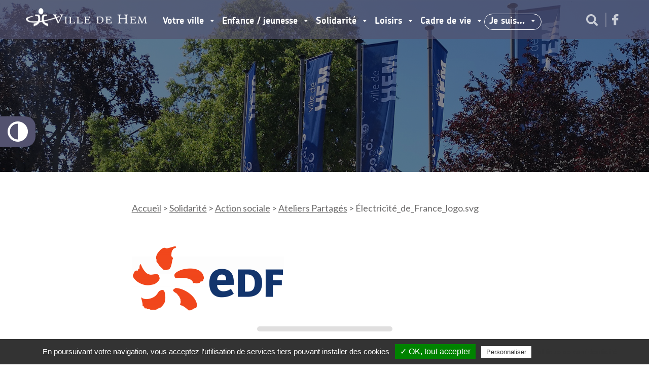

--- FILE ---
content_type: text/html; charset=UTF-8
request_url: https://www.ville-hem.fr/solidarite/action-social/ateliers-partages/electricite_de_france_logo-svg/
body_size: 13476
content:
<!doctype html> <!--[if lt IE 7]><html class="no-js ie ie6 lt-ie9 lt-ie8 lt-ie7" lang="fr-FR"> <![endif]--> <!--[if IE 7]><html class="no-js ie ie7 lt-ie9 lt-ie8" lang="fr-FR"> <![endif]--> <!--[if IE 8]><html class="no-js ie ie8 lt-ie9" lang="fr-FR"> <![endif]--> <!--[if gt IE 8]><!--><html
 class="no-js" lang="fr-FR"> <!--<![endif]--><head><meta
 charset="UTF-8"><link media="all" href="https://www.ville-hem.fr/wp-content/cache/autoptimize/css/autoptimize_75cbdb49a5606463aee3c278908e9f60.css" rel="stylesheet"><link media="screen" href="https://www.ville-hem.fr/wp-content/cache/autoptimize/css/autoptimize_673d92f5c59ae03575140f68bedc6e27.css" rel="stylesheet"><title>Électricité_de_France_logo.svg - Ville de Hem</title><meta http-equiv="Content-Type" content="text/html; charset=UTF-8"><meta http-equiv="X-UA-Compatible" content="IE=edge,chrome=1"><meta name="viewport" content="width=device-width, initial-scale=1.0"><link rel="pingback" href="https://www.ville-hem.fr/xmlrpc.php"><meta name='robots' content='index, follow, max-image-preview:large, max-snippet:-1, max-video-preview:-1' /><link rel="canonical" href="https://www.ville-hem.fr/solidarite/action-social/ateliers-partages/electricite_de_france_logo-svg/" /><meta property="og:locale" content="fr_FR" /><meta property="og:type" content="article" /><meta property="og:title" content="Électricité_de_France_logo.svg - Ville de Hem" /><meta property="og:url" content="https://www.ville-hem.fr/solidarite/action-social/ateliers-partages/electricite_de_france_logo-svg/" /><meta property="og:site_name" content="Ville de Hem" /><meta property="article:modified_time" content="2020-02-07T09:22:42+00:00" /><meta property="og:image" content="https://www.ville-hem.fr/solidarite/action-social/ateliers-partages/electricite_de_france_logo-svg" /><meta property="og:image:width" content="100" /><meta property="og:image:height" content="43" /><meta property="og:image:type" content="image/png" /><meta name="twitter:card" content="summary_large_image" /> <script type="application/ld+json" class="yoast-schema-graph">{"@context":"https://schema.org","@graph":[{"@type":"WebPage","@id":"https://www.ville-hem.fr/solidarite/action-social/ateliers-partages/electricite_de_france_logo-svg/","url":"https://www.ville-hem.fr/solidarite/action-social/ateliers-partages/electricite_de_france_logo-svg/","name":"Électricité_de_France_logo.svg - Ville de Hem","isPartOf":{"@id":"https://www.ville-hem.fr/#website"},"primaryImageOfPage":{"@id":"https://www.ville-hem.fr/solidarite/action-social/ateliers-partages/electricite_de_france_logo-svg/#primaryimage"},"image":{"@id":"https://www.ville-hem.fr/solidarite/action-social/ateliers-partages/electricite_de_france_logo-svg/#primaryimage"},"thumbnailUrl":"https://www.ville-hem.fr/wp-content/uploads/2020/02/Électricité_de_France_logo.svg_-e1581070714933.png","datePublished":"2020-02-07T09:12:39+00:00","dateModified":"2020-02-07T09:22:42+00:00","breadcrumb":{"@id":"https://www.ville-hem.fr/solidarite/action-social/ateliers-partages/electricite_de_france_logo-svg/#breadcrumb"},"inLanguage":"fr-FR","potentialAction":[{"@type":"ReadAction","target":["https://www.ville-hem.fr/solidarite/action-social/ateliers-partages/electricite_de_france_logo-svg/"]}]},{"@type":"ImageObject","inLanguage":"fr-FR","@id":"https://www.ville-hem.fr/solidarite/action-social/ateliers-partages/electricite_de_france_logo-svg/#primaryimage","url":"https://www.ville-hem.fr/wp-content/uploads/2020/02/Électricité_de_France_logo.svg_-e1581070714933.png","contentUrl":"https://www.ville-hem.fr/wp-content/uploads/2020/02/Électricité_de_France_logo.svg_-e1581070714933.png","width":100,"height":43},{"@type":"BreadcrumbList","@id":"https://www.ville-hem.fr/solidarite/action-social/ateliers-partages/electricite_de_france_logo-svg/#breadcrumb","itemListElement":[{"@type":"ListItem","position":1,"name":"Accueil","item":"https://www.ville-hem.fr/"},{"@type":"ListItem","position":2,"name":"Solidarité","item":"https://www.ville-hem.fr/solidarite/"},{"@type":"ListItem","position":3,"name":"Action sociale","item":"https://www.ville-hem.fr/solidarite/action-social/"},{"@type":"ListItem","position":4,"name":"Ateliers Partagés","item":"https://www.ville-hem.fr/solidarite/action-social/ateliers-partages/"},{"@type":"ListItem","position":5,"name":"Électricité_de_France_logo.svg"}]},{"@type":"WebSite","@id":"https://www.ville-hem.fr/#website","url":"https://www.ville-hem.fr/","name":"Ville de Hem","description":"","potentialAction":[{"@type":"SearchAction","target":{"@type":"EntryPoint","urlTemplate":"https://www.ville-hem.fr/?s={search_term_string}"},"query-input":{"@type":"PropertyValueSpecification","valueRequired":true,"valueName":"search_term_string"}}],"inLanguage":"fr-FR"}]}</script> <link rel='stylesheet' id='js_composer_front-css' href='https://www.ville-hem.fr/wp-content/cache/autoptimize/css/autoptimize_single_25c288b6335e66d28d9e5463a6bc527e.css?ver=v1.8.1' type='text/css' media='all' /><link rel='stylesheet' id='js_composer_custom_css-css' href='https://www.ville-hem.fr/wp-content/cache/autoptimize/css/autoptimize_single_1d571340c4397afb7b0337d4a7152f5d.css?ver=v1.8.1' type='text/css' media='all' /> <script type="text/javascript" src="https://www.ville-hem.fr/wp-includes/js/jquery/jquery.min.js?ver=v1.8.1" id="jquery-core-js"></script> <script type="text/javascript" src="https://www.ville-hem.fr/wp-includes/js/jquery/jquery-migrate.min.js?ver=v1.8.1" id="jquery-migrate-js"></script> <script type="text/javascript" src="https://www.ville-hem.fr/wp-content/themes/skin/assets/js/main.js?ver=v1.8.1" id="skin-main-js-js"></script> <script type="text/javascript" src="https://www.ville-hem.fr/wp-content/themes/skin/assets/js/components/jquery.slick.js?ver=v1.8.1" id="skin-slick-js-js"></script> <script type="text/javascript" src="https://www.ville-hem.fr/wp-content/themes/skin/assets/js/components/jquery.mmenu.all.min.js?ver=v1.8.1" id="skin-mmenu-js-js"></script> <script type="text/javascript" id="foobox-free-min-js-before">/* Run FooBox FREE (v2.7.34) */
var FOOBOX = window.FOOBOX = {
	ready: true,
	disableOthers: false,
	o: {wordpress: { enabled: true }, countMessage:'image %index of %total', captions: { dataTitle: ["captionTitle","title"], dataDesc: ["captionDesc","description"] }, rel: '', excludes:'.fbx-link,.nofoobox,.nolightbox,a[href*="pinterest.com/pin/create/button/"]', affiliate : { enabled: false }},
	selectors: [
		".foogallery-container.foogallery-lightbox-foobox", ".foogallery-container.foogallery-lightbox-foobox-free", ".gallery", ".wp-block-gallery", ".wp-caption", ".wp-block-image", "a:has(img[class*=wp-image-])", ".foobox"
	],
	pre: function( $ ){
		// Custom JavaScript (Pre)
		
	},
	post: function( $ ){
		// Custom JavaScript (Post)
		
		// Custom Captions Code
		
	},
	custom: function( $ ){
		// Custom Extra JS
		
	}
};</script> <script type="text/javascript" src="https://www.ville-hem.fr/wp-content/plugins/foobox-image-lightbox/free/js/foobox.free.min.js?ver=v1.8.1" id="foobox-free-min-js"></script> <script></script><link rel="https://api.w.org/" href="https://www.ville-hem.fr/wp-json/" /><link rel="alternate" title="JSON" type="application/json" href="https://www.ville-hem.fr/wp-json/wp/v2/media/14740" /><link rel="EditURI" type="application/rsd+xml" title="RSD" href="https://www.ville-hem.fr/xmlrpc.php?rsd" /><link rel='shortlink' href='https://www.ville-hem.fr/?p=14740' /><link rel="alternate" title="oEmbed (JSON)" type="application/json+oembed" href="https://www.ville-hem.fr/wp-json/oembed/1.0/embed?url=https%3A%2F%2Fwww.ville-hem.fr%2Fsolidarite%2Faction-social%2Fateliers-partages%2Felectricite_de_france_logo-svg%2F" /><link rel="alternate" title="oEmbed (XML)" type="text/xml+oembed" href="https://www.ville-hem.fr/wp-json/oembed/1.0/embed?url=https%3A%2F%2Fwww.ville-hem.fr%2Fsolidarite%2Faction-social%2Fateliers-partages%2Felectricite_de_france_logo-svg%2F&#038;format=xml" /> <script type="text/javascript" src="https://www.ville-hem.fr/wp-content/plugins/anti-captcha/anti-captcha-0.3.js.php?ver=v1.8.1" id="anti-captcha-js"></script> <link rel="icon" href="https://www.ville-hem.fr/wp-content/uploads/2016/06/hem-favicon.gif" sizes="32x32" /><link rel="icon" href="https://www.ville-hem.fr/wp-content/uploads/2016/06/hem-favicon.gif" sizes="192x192" /><link rel="apple-touch-icon" href="https://www.ville-hem.fr/wp-content/uploads/2016/06/hem-favicon.gif" /><meta name="msapplication-TileImage" content="https://www.ville-hem.fr/wp-content/uploads/2016/06/hem-favicon.gif" /> <noscript><style>.wpb_animate_when_almost_visible { opacity: 1; }</style></noscript> <script type="text/javascript">var tarteaucitronForceLanguage = 'fr';</script> </head></html><body class="attachment attachment-template-default attachmentid-14740 attachment-png page-14740 wpb-js-composer js-comp-ver-8.2 vc_responsive " data-template="base.twig" id="body"><ul class="skip-menu"><li> <a href="#header" title="Passer directement au contenu">Aller au menu principal</a></li><li> <a href="#main" title="Passer directement au contenu">Passer directement au contenu</a></li><li> <a href="#search" title="Aller à la recherche">Aller à la recherche</a></li><li> <a href="#footer" title="Aller à la recherche">Aller au footer</a></li></ul> <button class="btn btn-primary accessibilite" id="btn-accessibilite" data-access="accessibilite" title="Activer les contrastes d'accessibilité"><div class="icon-accessibilite"></div></button><header id="header" class="header" role="banner"><div class="page-size-max"><div class="vc_row"><div class="vc_col-sm-12"> <a class="nav-mobile-button" href="#nav-main"><span class="screen-reader-text">Menu :</span><span class="middle"></span></a><div class="logo" role="banner"><p class="logo-int"> <a class="logo-link" href="/" rel="home" title="se rendre sur la page d'accueil"><img src="/wp-content/themes/skin/assets/img/logo-header.png" srcset="/wp-content/themes/skin/assets/img/logo-header@2x.png 2x,/wp-content/themes/skin/assets/img/logo-header@3x.png 3x" alt="" width="241" height="37"></a></p></div><nav id="nav-main" class="horizontal-list list-nostyle nav-main" role="navigation"><ul class="horizontal-list list-nostyle" ><li class="nav-item nav-item-main  menu-item menu-item-type-post_type menu-item-object-page menu-item-28730 menu-item-has-children page-item-18"> <span class="nav-link nav-link-main" tabindex="0" >Votre ville<span class="nav-link-border"></span></span><div class="nav-drop"><div class="list-nostyle nav nav-drop-content"><div class="nav-item nav-item-drop  menu-item menu-item-type-post_type menu-item-object-page menu-item-28678 menu-item-has-children"><ul class="list-nostyle nav nav-child"><li class="nav-item  menu-item menu-item-type-post_type menu-item-object-page menu-item-28678 menu-item-has-children"> <a class="nav-link nav-link-drop mb-2" href="https://www.ville-hem.fr/votre-ville/vos-demarches/" target="" title="">Vos démarches</a></li><li class="nav-item nav-item-child  menu-item menu-item-type-post_type menu-item-object-page menu-item-28725"> <a class="nav-link nav-link-child" href="https://www.ville-hem.fr/votre-ville/application/" target="" title="">Application de la ville</a></li><li class="nav-item nav-item-child  menu-item menu-item-type-post_type menu-item-object-page menu-item-28685"> <a class="nav-link nav-link-child" href="https://www.ville-hem.fr/rendez-vous-en-ligne/" target="" title="">Rendez-vous en ligne</a></li><li class="nav-item nav-item-child  menu-item menu-item-type-post_type menu-item-object-page menu-item-28692"> <a class="nav-link nav-link-child" href="https://www.ville-hem.fr/votre-ville/vos-demarches/demarches-administratives/" target="" title="">Démarches administratives</a></li><li class="nav-item nav-item-child  menu-item menu-item-type-post_type menu-item-object-page menu-item-28728"> <a class="nav-link nav-link-child" href="https://www.ville-hem.fr/votre-ville/rendez-vous-en-ligne-2/" target="" title="">Passeport & carte d'identité</a></li><li class="nav-item nav-item-child  menu-item menu-item-type-post_type menu-item-object-page menu-item-28726"> <a class="nav-link nav-link-child" href="https://www.ville-hem.fr/votre-ville/vos-demarches/logement/" target="" title="">Logement</a></li><li class="nav-item nav-item-child  menu-item menu-item-type-post_type menu-item-object-page menu-item-28727"> <a class="nav-link nav-link-child" href="https://www.ville-hem.fr/solidarite/services/le-point-dacces-au-droit-et-autres-services-publics/" target="" title="">Point d’Accès au Droit</a></li><li class="nav-item nav-item-child  menu-item menu-item-type-post_type menu-item-object-page menu-item-33582"> <a class="nav-link nav-link-child" href="https://www.ville-hem.fr/solidarite/france-services-hemois/" target="" title="">France Services Hémois</a></li><li class="nav-item nav-item-child  menu-item menu-item-type-post_type menu-item-object-page menu-item-28715"> <a class="nav-link nav-link-child" href="https://www.ville-hem.fr/votre-ville/conseil-municipal/mel/" target="" title="">MEL</a></li></ul></div><div class="nav-item nav-item-drop  menu-item menu-item-type-custom menu-item-object-custom menu-item-28718 menu-item-has-children"><ul class="list-nostyle nav nav-child"><li class="nav-item  menu-item menu-item-type-custom menu-item-object-custom menu-item-28718 menu-item-has-children"> <a class="nav-link nav-link-drop mb-2" href="https://www.ville-hem.fr/votre-ville/election/" target="" title="">Vie municipale</a></li><li class="nav-item nav-item-child  menu-item menu-item-type-post_type menu-item-object-page menu-item-33767"> <a class="nav-link nav-link-child" href="https://www.ville-hem.fr/votre-ville/conseil-municipal/actes-administratifs/" target="" title="">Publication des actes</a></li><li class="nav-item nav-item-child  menu-item menu-item-type-post_type menu-item-object-page menu-item-33786"> <a class="nav-link nav-link-child" href="https://www.ville-hem.fr/votre-ville/conseils-municipaux/" target="" title="">Conseils municipaux</a></li><li class="nav-item nav-item-child  menu-item menu-item-type-post_type menu-item-object-page menu-item-33760"> <a class="nav-link nav-link-child" href="https://www.ville-hem.fr/votre-ville/conseil-municipal/decisions-reglementaires/" target="" title="">Décisions règlementaires</a></li><li class="nav-item nav-item-child  menu-item menu-item-type-post_type menu-item-object-page menu-item-28711"> <a class="nav-link nav-link-child" href="https://www.ville-hem.fr/votre-ville/conseil-municipal/les-elus/" target="" title="">Élus</a></li><li class="nav-item nav-item-child  menu-item menu-item-type-post_type menu-item-object-page menu-item-28696"> <a class="nav-link nav-link-child" href="https://www.ville-hem.fr/votre-ville/conseil-municipal/les-commissions/" target="" title="">Commissions</a></li><li class="nav-item nav-item-child  menu-item menu-item-type-post_type menu-item-object-page menu-item-31751"> <a class="nav-link nav-link-child" href="https://www.ville-hem.fr/votre-ville/tribune-politique/" target="" title="">Tribune politique</a></li><li class="nav-item nav-item-child  menu-item menu-item-type-post_type menu-item-object-page menu-item-28688"> <a class="nav-link nav-link-child" href="https://www.ville-hem.fr/votre-ville/conseil-municipal/sivu/" target="" title="">Actes SIVU</a></li><li class="nav-item nav-item-child  menu-item menu-item-type-custom menu-item-object-custom menu-item-32382"> <a class="nav-link nav-link-child" href="https://www.lillemetropole.fr/deliberations" target="_blank" title="">Délibération MEL</a></li></ul></div><div class="nav-item nav-item-drop  menu-item menu-item-type-post_type menu-item-object-page menu-item-28682 menu-item-has-children"><ul class="list-nostyle nav nav-child"><li class="nav-item  menu-item menu-item-type-post_type menu-item-object-page menu-item-28682 menu-item-has-children"> <a class="nav-link nav-link-drop mb-2" href="https://www.ville-hem.fr/votre-ville/hem-ma-ville/" target="" title="">Hem ma ville</a></li><li class="nav-item nav-item-child  menu-item menu-item-type-post_type menu-item-object-page menu-item-28697"> <a class="nav-link nav-link-child" href="https://www.ville-hem.fr/votre-ville/conseil-municipal/les-projets-de-ville/" target="" title="">Projets de ville</a></li><li class="nav-item nav-item-child  menu-item menu-item-type-post_type menu-item-object-page menu-item-28709"> <a class="nav-link nav-link-child" href="https://www.ville-hem.fr/votre-ville/conseil-municipal/le-budget-de-la-ville-de-hem/" target="" title="">Budget de la ville de Hem</a></li><li class="nav-item nav-item-child  menu-item menu-item-type-post_type menu-item-object-page menu-item-28720"> <a class="nav-link nav-link-child" href="https://www.ville-hem.fr/equipements-et-annuaires/" target="" title="">Équipements et annuaires</a></li><li class="nav-item nav-item-child  menu-item menu-item-type-post_type menu-item-object-page menu-item-28699"> <a class="nav-link nav-link-child" href="https://www.ville-hem.fr/votre-ville/hem-ma-ville/histoire-de-la-ville/" target="" title="">Histoire de la ville</a></li><li class="nav-item nav-item-child  menu-item menu-item-type-post_type menu-item-object-page menu-item-28729"> <a class="nav-link nav-link-child" href="https://www.ville-hem.fr/votre-ville/hem-ma-ville/patrimoine-de-hem/" target="" title="">Patrimoine de Hem</a></li><li class="nav-item nav-item-child  menu-item menu-item-type-post_type menu-item-object-page menu-item-32291"> <a class="nav-link nav-link-child" href="https://www.ville-hem.fr/renovation-de-leglise-saint-corneille/" target="" title="">Rénovation St Corneille</a></li><li class="nav-item nav-item-child  menu-item menu-item-type-post_type menu-item-object-page menu-item-28717"> <a class="nav-link nav-link-child" href="https://www.ville-hem.fr/votre-ville/hem-ma-ville/jumelage/" target="" title="">Jumelage</a></li></ul></div><div class="nav-item nav-item-drop  menu-item menu-item-type-post_type menu-item-object-page menu-item-28707 menu-item-has-children"><ul class="list-nostyle nav nav-child"><li class="nav-item  menu-item menu-item-type-post_type menu-item-object-page menu-item-28707 menu-item-has-children"> <a class="nav-link nav-link-drop mb-2" href="https://www.ville-hem.fr/votre-ville/services-et-equipements/" target="" title="">Services et équipements</a></li><li class="nav-item nav-item-child  menu-item menu-item-type-post_type menu-item-object-page menu-item-31352"> <a class="nav-link nav-link-child" href="https://www.ville-hem.fr/votre-ville/services-et-equipements/services-municipaux/" target="" title="">Les services municipaux</a></li><li class="nav-item nav-item-child  menu-item menu-item-type-post_type menu-item-object-page menu-item-33613"> <a class="nav-link nav-link-child" href="https://www.ville-hem.fr/equipements-et-annuaires/" target="" title="">Équipements et annuaires</a></li><li class="nav-item nav-item-child  menu-item menu-item-type-post_type menu-item-object-page menu-item-28721"> <a class="nav-link nav-link-child" href="https://www.ville-hem.fr/votre-ville/services-et-equipements/mobilite/" target="" title="">Bus</a></li><li class="nav-item nav-item-child  menu-item menu-item-type-post_type menu-item-object-page menu-item-32067"> <a class="nav-link nav-link-child" href="https://www.ville-hem.fr/cadre-de-vie/tramway/" target="" title="">Projet Tramway</a></li></ul></div><div class="nav-item nav-item-drop  menu-item menu-item-type-post_type menu-item-object-page menu-item-28680 menu-item-has-children"><ul class="list-nostyle nav nav-child"><li class="nav-item  menu-item menu-item-type-post_type menu-item-object-page menu-item-28680 menu-item-has-children"> <a class="nav-link nav-link-drop mb-2" href="https://www.ville-hem.fr/votre-ville/citoyennete/" target="" title="">Citoyenneté</a></li><li class="nav-item nav-item-child  menu-item menu-item-type-post_type menu-item-object-page menu-item-28712"> <a class="nav-link nav-link-child" href="https://www.ville-hem.fr/votre-ville/election/" target="" title="">Élections</a></li><li class="nav-item nav-item-child  menu-item menu-item-type-post_type menu-item-object-page menu-item-28691"> <a class="nav-link nav-link-child" href="https://www.ville-hem.fr/votre-ville/citoyennete/conseil-des-seniors/" target="" title="">Conseil des seniors</a></li><li class="nav-item nav-item-child  menu-item menu-item-type-post_type menu-item-object-page menu-item-28723"> <a class="nav-link nav-link-child" href="https://www.ville-hem.fr/votre-ville/citoyennete/conseil-de-la-jeunesse/" target="" title="">Conseil de la jeunesse</a></li><li class="nav-item nav-item-child  menu-item menu-item-type-post_type menu-item-object-page menu-item-28724"> <a class="nav-link nav-link-child" href="https://www.ville-hem.fr/votre-ville/citoyennete/conseil-citoyen/" target="" title="">Conseil citoyen</a></li></ul></div><div class="nav-item nav-item-drop  menu-item menu-item-type-post_type menu-item-object-page menu-item-28686 menu-item-has-children"><ul class="list-nostyle nav nav-child"><li class="nav-item  menu-item menu-item-type-post_type menu-item-object-page menu-item-28686 menu-item-has-children"> <a class="nav-link nav-link-drop mb-2" href="https://www.ville-hem.fr/votre-ville/economie-emploi/" target="" title="">Économie / Emploi</a></li><li class="nav-item nav-item-child  menu-item menu-item-type-post_type menu-item-object-page menu-item-28705"> <a class="nav-link nav-link-child" href="https://www.ville-hem.fr/votre-ville/economie-emploi/entreprendre-a-hem/" target="" title="">Entreprendre à Hem</a></li><li class="nav-item nav-item-child  menu-item menu-item-type-post_type menu-item-object-page menu-item-28703"> <a class="nav-link nav-link-child" href="https://www.ville-hem.fr/votre-ville/economie-emploi/commerce-a-hem/" target="" title="">Commerce</a></li><li class="nav-item nav-item-child  menu-item menu-item-type-post_type menu-item-object-page menu-item-32643"> <a class="nav-link nav-link-child" href="https://www.ville-hem.fr/cadre-de-vie/projet-commerces-coeur-de-ville/" target="" title="">AMI commerces cœur de ville</a></li><li class="nav-item nav-item-child  menu-item menu-item-type-post_type menu-item-object-page menu-item-28704"> <a class="nav-link nav-link-child" href="https://www.ville-hem.fr/votre-ville/economie-emploi/le-marche-du-dimanche/" target="" title="">Marché du dimanche</a></li><li class="nav-item nav-item-child  menu-item menu-item-type-post_type menu-item-object-page menu-item-28702"> <a class="nav-link nav-link-child" href="https://www.ville-hem.fr/votre-ville/economie-emploi/les-zones-dactivite/" target="" title="">Zones d’activité</a></li><li class="nav-item nav-item-child  menu-item menu-item-type-post_type menu-item-object-page menu-item-28693"> <a class="nav-link nav-link-child" href="https://www.ville-hem.fr/votre-ville/economie-emploi/emploi/" target="" title="">Emploi</a></li><li class="nav-item nav-item-child  menu-item menu-item-type-post_type menu-item-object-page menu-item-28714"> <a class="nav-link nav-link-child" href="https://www.ville-hem.fr/votre-ville/vos-demarches/recrutements-mairie/" target="" title="">Recrutements mairie</a></li><li class="nav-item nav-item-child  menu-item menu-item-type-custom menu-item-object-custom menu-item-28719"> <a class="nav-link nav-link-child" href="https://zephyrhem.fr/la-salle/" target="_blank" title="">Espace Pro du Zéphyr</a></li><li class="nav-item nav-item-child  menu-item menu-item-type-post_type menu-item-object-page menu-item-28722"> <a class="nav-link nav-link-child" href="https://www.ville-hem.fr/les-marches-publics/" target="" title="">Marchés publics</a></li><li class="nav-item nav-item-child  menu-item menu-item-type-post_type menu-item-object-page menu-item-28706"> <a class="nav-link nav-link-child" href="https://www.ville-hem.fr/equipements-et-annuaires/annuaire-entreprises/" target="" title="">Annuaire Entreprises</a></li></ul></div></div><ul class="list-nostyle nav nav-drop-last"><li class="nav-item nav-item-drop nav-item-drop-last  menu-item menu-item-type-custom menu-item-object-custom menu-item-28731 menu-item-has-children"> <span class="nav-link nav-link-drop-last" href="https://www.ville-hem.fr/votre-ville/" target="" title="">Accès Directs</span><ul class="list-nostyle nav nav-child"><li class="nav-item nav-item-child fas fa-phone menu-item menu-item-type-post_type menu-item-object-page menu-item-28739"> <a class="nav-link nav-link-child btn btn-peach" href="https://www.ville-hem.fr/votre-ville/services-et-equipements/services-municipaux/" target="" title="" ><em class="fas fa-phone menu-item menu-item-type-post_type menu-item-object-page menu-item-28739"></em>Services municipaux</a></li><li class="nav-item nav-item-child fas fa-newspaper menu-item menu-item-type-post_type menu-item-object-page menu-item-28733"> <a class="nav-link nav-link-child btn btn-peach" href="https://www.ville-hem.fr/votre-ville/actualites-de-votre-ville/" target="" title="" ><em class="fas fa-newspaper menu-item menu-item-type-post_type menu-item-object-page menu-item-28733"></em>Actualités de votre ville</a></li><li class="nav-item nav-item-child  menu-item menu-item-type-post_type menu-item-object-page menu-item-33032"> <a class="nav-link nav-link-child btn btn-peach" href="https://www.ville-hem.fr/votre-ville/publication-des-actes/" target="" title="" ><em class=" menu-item menu-item-type-post_type menu-item-object-page menu-item-33032"></em>Publication des actes</a></li><li class="nav-item nav-item-child fas fa-warehouse menu-item menu-item-type-post_type menu-item-object-page menu-item-28736"> <a class="nav-link nav-link-child btn btn-peach" href="https://www.ville-hem.fr/votre-ville/services-et-equipements/equipements-de-la-ville/" target="" title="" ><em class="fas fa-warehouse menu-item menu-item-type-post_type menu-item-object-page menu-item-28736"></em>Équipements de la Ville</a></li><li class="nav-item nav-item-child fas fa-id-card menu-item menu-item-type-post_type menu-item-object-page menu-item-28735"> <a class="nav-link nav-link-child btn btn-peach" href="https://www.ville-hem.fr/votre-ville/vos-demarches/demarches-administratives/" target="" title="" ><em class="fas fa-id-card menu-item menu-item-type-post_type menu-item-object-page menu-item-28735"></em>Démarches administratives</a></li><li class="nav-item nav-item-child fas fa-handshake menu-item menu-item-type-post_type menu-item-object-page menu-item-28737"> <a class="nav-link nav-link-child btn btn-peach" href="https://www.ville-hem.fr/les-marches-publics/" target="" title="" ><em class="fas fa-handshake menu-item menu-item-type-post_type menu-item-object-page menu-item-28737"></em>Marchés publics</a></li><li class="nav-item nav-item-child fas fa-carrot menu-item menu-item-type-post_type menu-item-object-page menu-item-28738"> <a class="nav-link nav-link-child btn btn-peach" href="https://www.ville-hem.fr/votre-ville/economie-emploi/le-marche-du-dimanche/" target="" title="" ><em class="fas fa-carrot menu-item menu-item-type-post_type menu-item-object-page menu-item-28738"></em>Marché du dimanche</a></li><li class="nav-item nav-item-child fas fa-newspaper menu-item menu-item-type-post_type menu-item-object-page menu-item-28734"> <a class="nav-link nav-link-child btn btn-peach" href="https://www.ville-hem.fr/votre-ville/economie-emploi/actualites-economie-et-emploi/" target="" title="" ><em class="fas fa-newspaper menu-item menu-item-type-post_type menu-item-object-page menu-item-28734"></em>Actualités Economie et emploi</a></li><li class="nav-item nav-item-child fas fa-shop menu-item menu-item-type-post_type menu-item-object-page menu-item-32644"> <a class="nav-link nav-link-child btn btn-peach" href="https://www.ville-hem.fr/cadre-de-vie/projet-commerces-coeur-de-ville/" target="" title="" ><em class="fas fa-shop menu-item menu-item-type-post_type menu-item-object-page menu-item-32644"></em>AMI commerces cœur de ville</a></li></ul></li></ul></div></li><li class="nav-item nav-item-main  menu-item menu-item-type-post_type menu-item-object-page menu-item-943 menu-item-has-children page-item-22"> <span class="nav-link nav-link-main" tabindex="0" >Enfance / jeunesse<span class="nav-link-border"></span></span><div class="nav-drop"><div class="list-nostyle nav nav-drop-content"><div class="nav-item nav-item-drop  menu-item menu-item-type-post_type menu-item-object-page menu-item-11116 menu-item-has-children"><ul class="list-nostyle nav nav-child"><li class="nav-item  menu-item menu-item-type-post_type menu-item-object-page menu-item-11116 menu-item-has-children"> <a class="nav-link nav-link-drop mb-2" href="https://www.ville-hem.fr/enfance-jeunesse/info-au-portail-famille/" target="" title="">Portail famille</a></li><li class="nav-item nav-item-child  menu-item menu-item-type-post_type menu-item-object-page menu-item-11106"> <a class="nav-link nav-link-child" href="https://www.ville-hem.fr/enfance-jeunesse/info-au-portail-famille/" target="" title="">Info Portail famille</a></li><li class="nav-item nav-item-child  menu-item menu-item-type-custom menu-item-object-custom menu-item-19267"> <a class="nav-link nav-link-child" href="https://portalssl.agoraplus.fr/ville-hem/pck_home.home_view#/" target="_blank" title="">Portail famille</a></li><li class="nav-item nav-item-child  menu-item menu-item-type-post_type menu-item-object-page menu-item-2741"> <a class="nav-link nav-link-child" href="https://www.ville-hem.fr/enfance-jeunesse/portail-famille/fiches-dinscription/" target="" title="">Modalités d'inscription</a></li></ul></div><div class="nav-item nav-item-drop  menu-item menu-item-type-post_type menu-item-object-page menu-item-11107 menu-item-has-children"><ul class="list-nostyle nav nav-child"><li class="nav-item  menu-item menu-item-type-post_type menu-item-object-page menu-item-11107 menu-item-has-children"> <a class="nav-link nav-link-drop mb-2" href="https://www.ville-hem.fr/enfance-jeunesse/jeunesse/point-information-jeunesse/" target="" title="">Jeunesse</a></li><li class="nav-item nav-item-child  menu-item menu-item-type-post_type menu-item-object-page menu-item-10815"> <a class="nav-link nav-link-child" href="https://www.ville-hem.fr/enfance-jeunesse/jeunesse/point-information-jeunesse/" target="" title="">Point information jeunesse</a></li><li class="nav-item nav-item-child  menu-item menu-item-type-post_type menu-item-object-page menu-item-11113"> <a class="nav-link nav-link-child" href="https://www.ville-hem.fr/votre-ville/citoyennete/conseil-de-la-jeunesse/" target="" title="">Conseil de la jeunesse</a></li><li class="nav-item nav-item-child  menu-item menu-item-type-post_type menu-item-object-page menu-item-11109"> <a class="nav-link nav-link-child" href="https://www.ville-hem.fr/temps-libre/coups-de-pouce/passsport-culture-jeune/" target="" title="">Pass’sport culture jeune</a></li><li class="nav-item nav-item-child  menu-item menu-item-type-post_type menu-item-object-page menu-item-13552"> <a class="nav-link nav-link-child" href="https://www.ville-hem.fr/enfance-jeunesse/jeunesse/aides-aux-jeunes/" target="" title="">Aides aux jeunes</a></li></ul></div><div class="nav-item nav-item-drop  menu-item menu-item-type-post_type menu-item-object-page menu-item-946 menu-item-has-children"><ul class="list-nostyle nav nav-child"><li class="nav-item  menu-item menu-item-type-post_type menu-item-object-page menu-item-946 menu-item-has-children"> <a class="nav-link nav-link-drop mb-2" href="https://www.ville-hem.fr/enfance-jeunesse/education/" target="" title="">École</a></li><li class="nav-item nav-item-child  menu-item menu-item-type-post_type menu-item-object-page menu-item-948"> <a class="nav-link nav-link-child" href="https://www.ville-hem.fr/enfance-jeunesse/education/etablissements-scolaires/" target="" title="">Établissements scolaires</a></li><li class="nav-item nav-item-child  menu-item menu-item-type-custom menu-item-object-custom menu-item-18112"> <a class="nav-link nav-link-child" href="https://www.ville-hem.fr/enfance-jeunesse/portail-famille/fiches-dinscription/" target="" title="">Inscription activités, garderie...</a></li><li class="nav-item nav-item-child  menu-item menu-item-type-post_type menu-item-object-page menu-item-947"> <a class="nav-link nav-link-child" href="https://www.ville-hem.fr/enfance-jeunesse/education/accompagnement-scolaire/" target="" title="">Accompagnement scolaire</a></li><li class="nav-item nav-item-child  menu-item menu-item-type-post_type menu-item-object-page menu-item-1003"> <a class="nav-link nav-link-child" href="https://www.ville-hem.fr/enfance-jeunesse/education/restauration-scolaire/" target="" title="">Restauration et garderie</a></li></ul></div><div class="nav-item nav-item-drop  menu-item menu-item-type-post_type menu-item-object-page menu-item-10004 menu-item-has-children"><ul class="list-nostyle nav nav-child"><li class="nav-item  menu-item menu-item-type-post_type menu-item-object-page menu-item-10004 menu-item-has-children"> <a class="nav-link nav-link-drop mb-2" href="https://www.ville-hem.fr/enfance-jeunesse/loisirs/" target="" title="">Loisirs</a></li><li class="nav-item nav-item-child  menu-item menu-item-type-post_type menu-item-object-page menu-item-10009"> <a class="nav-link nav-link-child" href="https://www.ville-hem.fr/enfance-jeunesse/loisirs/vacances-scolaires/" target="" title="">Vacances scolaires</a></li><li class="nav-item nav-item-child  menu-item menu-item-type-post_type menu-item-object-page menu-item-21832"> <a class="nav-link nav-link-child" href="https://www.ville-hem.fr/enfance-jeunesse/alsh-dete/" target="" title="">ALSH d’été - Guide jeunes</a></li><li class="nav-item nav-item-child  menu-item menu-item-type-post_type menu-item-object-page menu-item-10010"> <a class="nav-link nav-link-child" href="https://www.ville-hem.fr/enfance-jeunesse/loisirs/mercredis-recreatifs/" target="" title="">Mercredis récréatifs</a></li><li class="nav-item nav-item-child  menu-item menu-item-type-post_type menu-item-object-page menu-item-11108"> <a class="nav-link nav-link-child" href="https://www.ville-hem.fr/temps-libre/ecoles-de-disciplines-culturelles/" target="" title="">Écoles de disciplines</a></li><li class="nav-item nav-item-child  menu-item menu-item-type-custom menu-item-object-custom menu-item-30904"> <a class="nav-link nav-link-child" href="https://www.ville-hem.fr/2025/12/02/alsh-ete-2026-job-dating/" target="" title="">Job dating</a></li></ul></div><div class="nav-item nav-item-drop  menu-item menu-item-type-post_type menu-item-object-page menu-item-34210 menu-item-has-children"><ul class="list-nostyle nav nav-child"><li class="nav-item  menu-item menu-item-type-post_type menu-item-object-page menu-item-34210 menu-item-has-children"> <a class="nav-link nav-link-drop mb-2" href="https://www.ville-hem.fr/petit-enfance/" target="" title="">Petite enfance 0/4 ans</a></li><li class="nav-item nav-item-child  menu-item menu-item-type-post_type menu-item-object-page menu-item-34199"> <a class="nav-link nav-link-child" href="https://www.ville-hem.fr/enfance-jeunesse/petit-enfance/service-petite-enfance/" target="" title="">Service petite enfance</a></li><li class="nav-item nav-item-child  menu-item menu-item-type-post_type menu-item-object-page menu-item-25806"> <a class="nav-link nav-link-child" href="https://www.ville-hem.fr/enfance-jeunesse/petit-enfance/parents-enfants/" target="" title="">Activités parents / enfants</a></li><li class="nav-item nav-item-child  menu-item menu-item-type-post_type menu-item-object-page menu-item-1002"> <a class="nav-link nav-link-child" href="https://www.ville-hem.fr/enfance-jeunesse/petit-enfance/social-sante/" target="" title="">Social &#038; santé</a></li></ul></div></div><ul class="list-nostyle nav nav-drop-last"><li class="nav-item nav-item-drop nav-item-drop-last  menu-item menu-item-type-custom menu-item-object-custom menu-item-10089 menu-item-has-children"> <span class="nav-link nav-link-drop-last" href="https://www.ville-hem.fr/enfance-jeunesse/" target="" title="">Accès Directs</span><ul class="list-nostyle nav nav-child"><li class="nav-item nav-item-child far fa-newspaper menu-item menu-item-type-post_type menu-item-object-page menu-item-945"> <a class="nav-link nav-link-child btn btn-peach" href="https://www.ville-hem.fr/enfance-jeunesse/actualites-enfance-jeunesse/" target="" title="" ><em class="far fa-newspaper menu-item menu-item-type-post_type menu-item-object-page menu-item-945"></em>Actualités Enfance et jeunesse</a></li><li class="nav-item nav-item-child fas fa-shapes menu-item menu-item-type-custom menu-item-object-custom menu-item-19268"> <a class="nav-link nav-link-child btn btn-peach" href="https://portalssl.agoraplus.fr/ville-hem/pck_home.home_view#/" target="_blank" title="" ><em class="fas fa-shapes menu-item menu-item-type-custom menu-item-object-custom menu-item-19268"></em>Portail famille</a></li><li class="nav-item nav-item-child fas fa-utensils menu-item menu-item-type-post_type menu-item-object-page menu-item-11110"> <a class="nav-link nav-link-child btn btn-peach" href="https://www.ville-hem.fr/enfance-jeunesse/education/restauration-scolaire/" target="" title="" ><em class="fas fa-utensils menu-item menu-item-type-post_type menu-item-object-page menu-item-11110"></em>Restauration scolaire</a></li><li class="nav-item nav-item-child fas fa-baby menu-item menu-item-type-post_type menu-item-object-page menu-item-33820"> <a class="nav-link nav-link-child btn btn-peach" href="https://www.ville-hem.fr/enfance-jeunesse/petit-enfance/modes-de-garde/" target="" title="" ><em class="fas fa-baby menu-item menu-item-type-post_type menu-item-object-page menu-item-33820"></em>Petite enfance</a></li><li class="nav-item nav-item-child fas fa-dice-d6 menu-item menu-item-type-post_type menu-item-object-page menu-item-11114"> <a class="nav-link nav-link-child btn btn-peach" href="https://www.ville-hem.fr/temps-libre/ecoles-de-disciplines-culturelles/" target="" title="" ><em class="fas fa-dice-d6 menu-item menu-item-type-post_type menu-item-object-page menu-item-11114"></em>Écoles de disciplines</a></li></ul></li></ul></div></li><li class="nav-item nav-item-main  menu-item menu-item-type-post_type menu-item-object-page menu-item-935 menu-item-has-children page-item-36"> <span class="nav-link nav-link-main" tabindex="0" >Solidarité<span class="nav-link-border"></span></span><div class="nav-drop"><div class="list-nostyle nav nav-drop-content"><div class="nav-item nav-item-drop  menu-item menu-item-type-post_type menu-item-object-page menu-item-11119 menu-item-has-children"><ul class="list-nostyle nav nav-child"><li class="nav-item  menu-item menu-item-type-post_type menu-item-object-page menu-item-11119 menu-item-has-children"> <a class="nav-link nav-link-drop mb-2" href="https://www.ville-hem.fr/solidarite/action-social/centre-communal-daction-sociale/" target="" title="">Action sociale</a></li><li class="nav-item nav-item-child  menu-item menu-item-type-post_type menu-item-object-page menu-item-10818"> <a class="nav-link nav-link-child" href="https://www.ville-hem.fr/solidarite/action-social/centre-communal-daction-sociale/" target="" title="">CCAS</a></li><li class="nav-item nav-item-child  menu-item menu-item-type-post_type menu-item-object-page menu-item-33815"> <a class="nav-link nav-link-child" href="https://www.ville-hem.fr/solidarite/actes-ccas/" target="" title="">Actes CCAS</a></li><li class="nav-item nav-item-child  menu-item menu-item-type-post_type menu-item-object-page menu-item-939"> <a class="nav-link nav-link-child" href="https://www.ville-hem.fr/solidarite/action-social/le-revenu-de-solidarite-active/" target="" title="">RSA</a></li><li class="nav-item nav-item-child  menu-item menu-item-type-post_type menu-item-object-page menu-item-937"> <a class="nav-link nav-link-child" href="https://www.ville-hem.fr/solidarite/action-social/le-contrat-de-ville/" target="" title="">Contrat de ville</a></li><li class="nav-item nav-item-child  menu-item menu-item-type-post_type menu-item-object-page menu-item-2842"> <a class="nav-link nav-link-child" href="https://www.ville-hem.fr/solidarite/action-social/sante/" target="" title="">Santé</a></li><li class="nav-item nav-item-child  menu-item menu-item-type-post_type menu-item-object-page menu-item-16695"> <a class="nav-link nav-link-child" href="https://www.ville-hem.fr/solidarite/action-social/ateliers-partages/" target="" title="">Ateliers Partagés</a></li><li class="nav-item nav-item-child  menu-item menu-item-type-post_type menu-item-object-page menu-item-20735"> <a class="nav-link nav-link-child" href="https://www.ville-hem.fr/solidarite/20729-2/" target="" title="">Violences faites aux femmes</a></li></ul></div><div class="nav-item nav-item-drop  menu-item menu-item-type-post_type menu-item-object-page menu-item-9990 menu-item-has-children"><ul class="list-nostyle nav nav-child"><li class="nav-item  menu-item menu-item-type-post_type menu-item-object-page menu-item-9990 menu-item-has-children"> <a class="nav-link nav-link-drop mb-2" href="https://www.ville-hem.fr/solidarite/services/" target="" title="">Services</a></li><li class="nav-item nav-item-child  menu-item menu-item-type-post_type menu-item-object-page menu-item-940"> <a class="nav-link nav-link-child" href="https://www.ville-hem.fr/solidarite/services/les-centres-sociaux/" target="" title="">Centres sociaux</a></li><li class="nav-item nav-item-child  menu-item menu-item-type-post_type menu-item-object-page menu-item-938"> <a class="nav-link nav-link-child" href="https://www.ville-hem.fr/solidarite/services/le-point-dacces-au-droit-et-autres-services-publics/" target="" title="">Point d'accès au droit</a></li><li class="nav-item nav-item-child  menu-item menu-item-type-post_type menu-item-object-page menu-item-9792"> <a class="nav-link nav-link-child" href="https://www.ville-hem.fr/solidarite/services/projets-dinitiative-citoyenne/" target="" title="">Projets d’Initiative Citoyenne</a></li><li class="nav-item nav-item-child  menu-item menu-item-type-post_type menu-item-object-page menu-item-11121"> <a class="nav-link nav-link-child" href="https://www.ville-hem.fr/votre-ville/vos-demarches/logement/" target="" title="">Logement</a></li><li class="nav-item nav-item-child  menu-item menu-item-type-post_type menu-item-object-page menu-item-11117"> <a class="nav-link nav-link-child" href="https://www.ville-hem.fr/votre-ville/economie-emploi/emploi/" target="" title="">Emploi</a></li><li class="nav-item nav-item-child  menu-item menu-item-type-post_type menu-item-object-page menu-item-33575"> <a class="nav-link nav-link-child" href="https://www.ville-hem.fr/solidarite/france-services-hemois/" target="" title="">France Services Hémois</a></li></ul></div><div class="nav-item nav-item-drop  menu-item menu-item-type-post_type menu-item-object-page menu-item-9909 menu-item-has-children"><ul class="list-nostyle nav nav-child"><li class="nav-item  menu-item menu-item-type-post_type menu-item-object-page menu-item-9909 menu-item-has-children"> <a class="nav-link nav-link-drop mb-2" href="https://www.ville-hem.fr/solidarite/seniors/" target="" title="">Seniors</a></li><li class="nav-item nav-item-child  menu-item menu-item-type-post_type menu-item-object-page menu-item-9908"> <a class="nav-link nav-link-child" href="https://www.ville-hem.fr/solidarite/seniors/les-residences-seniors/" target="" title="">Résidences Seniors</a></li><li class="nav-item nav-item-child  menu-item menu-item-type-post_type menu-item-object-page menu-item-9907"> <a class="nav-link nav-link-child" href="https://www.ville-hem.fr/solidarite/seniors/guide-des-seniors/" target="" title="">Guide des seniors</a></li><li class="nav-item nav-item-child  menu-item menu-item-type-post_type menu-item-object-page menu-item-18814"> <a class="nav-link nav-link-child" href="https://www.ville-hem.fr/solidarite/seniors/passsport-culture-senior/" target="" title="">Pass’sport Culture senior</a></li><li class="nav-item nav-item-child  menu-item menu-item-type-post_type menu-item-object-page menu-item-11120"> <a class="nav-link nav-link-child" href="https://www.ville-hem.fr/votre-ville/citoyennete/conseil-des-seniors/" target="" title="">Conseil des seniors</a></li><li class="nav-item nav-item-child  menu-item menu-item-type-post_type menu-item-object-page menu-item-32046"> <a class="nav-link nav-link-child" href="https://www.ville-hem.fr/solidarite/seniors/les-rencontres-nature-senior/" target="" title="">Rencontres nature senior</a></li></ul></div></div><ul class="list-nostyle nav nav-drop-last"><li class="nav-item nav-item-drop nav-item-drop-last  menu-item menu-item-type-custom menu-item-object-custom menu-item-10104 menu-item-has-children"> <span class="nav-link nav-link-drop-last" href="https://www.ville-hem.fr/solidarité/" target="" title="">Accès rapides</span><ul class="list-nostyle nav nav-child"><li class="nav-item nav-item-child far fa-newspaper menu-item menu-item-type-post_type menu-item-object-page menu-item-9906"> <a class="nav-link nav-link-child btn btn-peach" href="https://www.ville-hem.fr/solidarite/seniors/actualites-seniors/" target="" title="" ><em class="far fa-newspaper menu-item menu-item-type-post_type menu-item-object-page menu-item-9906"></em>Actualités Séniors</a></li><li class="nav-item nav-item-child far fa-newspaper menu-item menu-item-type-post_type menu-item-object-page menu-item-994"> <a class="nav-link nav-link-child btn btn-peach" href="https://www.ville-hem.fr/solidarite/actualites-solidarite/" target="" title="" ><em class="far fa-newspaper menu-item menu-item-type-post_type menu-item-object-page menu-item-994"></em>Actualités Solidarité</a></li><li class="nav-item nav-item-child far fa-comments menu-item menu-item-type-post_type menu-item-object-page menu-item-11118"> <a class="nav-link nav-link-child btn btn-peach" href="https://www.ville-hem.fr/solidarite/action-social/centre-communal-daction-sociale/" target="" title="" ><em class="far fa-comments menu-item menu-item-type-post_type menu-item-object-page menu-item-11118"></em>CCAS</a></li><li class="nav-item nav-item-child fas fa-blind menu-item menu-item-type-post_type menu-item-object-page menu-item-11122"> <a class="nav-link nav-link-child btn btn-peach" href="https://www.ville-hem.fr/solidarite/seniors/les-residences-seniors/" target="" title="" ><em class="fas fa-blind menu-item menu-item-type-post_type menu-item-object-page menu-item-11122"></em>Résidences Seniors</a></li><li class="nav-item nav-item-child fas fa-users menu-item menu-item-type-post_type menu-item-object-page menu-item-11124"> <a class="nav-link nav-link-child btn btn-peach" href="https://www.ville-hem.fr/solidarite/services/les-centres-sociaux/" target="" title="" ><em class="fas fa-users menu-item menu-item-type-post_type menu-item-object-page menu-item-11124"></em>Centres sociaux</a></li></ul></li></ul></div></li><li class="nav-item nav-item-main  menu-item menu-item-type-post_type menu-item-object-page menu-item-951 menu-item-has-children page-item-26"> <span class="nav-link nav-link-main" tabindex="0" >Loisirs<span class="nav-link-border"></span></span><div class="nav-drop"><div class="list-nostyle nav nav-drop-content"><div class="nav-item nav-item-drop  menu-item menu-item-type-post_type menu-item-object-page menu-item-11138 menu-item-has-children"><ul class="list-nostyle nav nav-child"><li class="nav-item  menu-item menu-item-type-post_type menu-item-object-page menu-item-11138 menu-item-has-children"> <a class="nav-link nav-link-drop mb-2" href="https://www.ville-hem.fr/temps-libre/loisirs/evenements-culturels-et-festifs/" target="" title="">Activités de loisirs</a></li><li class="nav-item nav-item-child  menu-item menu-item-type-post_type menu-item-object-page menu-item-957"> <a class="nav-link nav-link-child" href="https://www.ville-hem.fr/temps-libre/loisirs/evenements-culturels-et-festifs/" target="" title="">Grands rendez-vous festifs</a></li><li class="nav-item nav-item-child  menu-item menu-item-type-post_type menu-item-object-page menu-item-11128"> <a class="nav-link nav-link-child" href="https://www.ville-hem.fr/temps-libre/sports/oxyghem/" target="" title="">Courses Oxyghem</a></li><li class="nav-item nav-item-child  menu-item menu-item-type-post_type menu-item-object-page menu-item-11131"> <a class="nav-link nav-link-child" href="https://www.ville-hem.fr/equipements-et-annuaires/annuaire-association/" target="" title="">Trouver une association</a></li><li class="nav-item nav-item-child  menu-item menu-item-type-post_type menu-item-object-page menu-item-11133"> <a class="nav-link nav-link-child" href="https://www.ville-hem.fr/votre-ville/economie-emploi/le-marche-du-dimanche/" target="" title="">Marché du dimanche</a></li><li class="nav-item nav-item-child  menu-item menu-item-type-post_type menu-item-object-page menu-item-11132"> <a class="nav-link nav-link-child" href="https://www.ville-hem.fr/solidarite/services/les-centres-sociaux/" target="" title="">Centres sociaux</a></li></ul></div><div class="nav-item nav-item-drop  menu-item menu-item-type-post_type menu-item-object-page menu-item-10147 menu-item-has-children"><ul class="list-nostyle nav nav-child"><li class="nav-item  menu-item menu-item-type-post_type menu-item-object-page menu-item-10147 menu-item-has-children"> <a class="nav-link nav-link-drop mb-2" href="https://www.ville-hem.fr/temps-libre/culture/" target="" title="">Activités Culturelles</a></li><li class="nav-item nav-item-child  menu-item menu-item-type-post_type menu-item-object-page menu-item-18524"> <a class="nav-link nav-link-child" href="https://www.ville-hem.fr/temps-libre/culture/prise-de-rendez-vous-en-ligne-pour-cyber-centre-emap-et-futurs-exposants/" target="" title="">Prise de RDV en ligne</a></li><li class="nav-item nav-item-child  menu-item menu-item-type-post_type menu-item-object-page menu-item-956"> <a class="nav-link nav-link-child" href="https://www.ville-hem.fr/temps-libre/culture/espace-culturel-franchomme/" target="" title="">Espace Culturel Franchomme</a></li><li class="nav-item nav-item-child  menu-item menu-item-type-post_type menu-item-object-page menu-item-10157"> <a class="nav-link nav-link-child" href="https://www.ville-hem.fr/temps-libre/culture/ecole-arts-plastiques/" target="" title="">École Arts Plastiques</a></li><li class="nav-item nav-item-child  menu-item menu-item-type-post_type menu-item-object-page menu-item-10166"> <a class="nav-link nav-link-child" href="https://www.ville-hem.fr/temps-libre/culture/ecole-de-danse/" target="" title="">École de danse</a></li><li class="nav-item nav-item-child  menu-item menu-item-type-post_type menu-item-object-page menu-item-10170"> <a class="nav-link nav-link-child" href="https://www.ville-hem.fr/temps-libre/culture/ecole-de-musique/" target="" title="">École de Musique</a></li><li class="nav-item nav-item-child  menu-item menu-item-type-post_type menu-item-object-page menu-item-10167"> <a class="nav-link nav-link-child" href="https://www.ville-hem.fr/temps-libre/culture/theatre-de-laventure/" target="" title="">Théâtre de l’Aventure</a></li><li class="nav-item nav-item-child  menu-item menu-item-type-post_type menu-item-object-page menu-item-11127"> <a class="nav-link nav-link-child" href="https://www.ville-hem.fr/temps-libre/culture/espace-culturel-franchomme/mediatheque/" target="" title="">Médiathèque</a></li><li class="nav-item nav-item-child  menu-item menu-item-type-post_type menu-item-object-page menu-item-10858"> <a class="nav-link nav-link-child" href="https://www.ville-hem.fr/temps-libre/le-zephyr/" target="" title="">Salle culturelle Le Zéphyr</a></li></ul></div><div class="nav-item nav-item-drop  menu-item menu-item-type-post_type menu-item-object-page menu-item-11126 menu-item-has-children"><ul class="list-nostyle nav nav-child"><li class="nav-item  menu-item menu-item-type-post_type menu-item-object-page menu-item-11126 menu-item-has-children"> <a class="nav-link nav-link-drop mb-2" href="https://www.ville-hem.fr/temps-libre/sports/liste-de-clubs-sportifs/" target="" title="">Activités Sportives</a></li><li class="nav-item nav-item-child  menu-item menu-item-type-post_type menu-item-object-page menu-item-1013"> <a class="nav-link nav-link-child" href="https://www.ville-hem.fr/temps-libre/sports/liste-de-clubs-sportifs/" target="" title="">Info sport à Hem</a></li><li class="nav-item nav-item-child  menu-item menu-item-type-post_type menu-item-object-page menu-item-16113"> <a class="nav-link nav-link-child" href="https://www.ville-hem.fr/temps-libre/sports/ecole-de-natation/" target="" title="">École de Natation</a></li><li class="nav-item nav-item-child  menu-item menu-item-type-post_type menu-item-object-page menu-item-11129"> <a class="nav-link nav-link-child" href="https://www.ville-hem.fr/cadre-de-vie/environnement/circuits-de-randonnees/" target="" title="">Circuits  de randonnées</a></li><li class="nav-item nav-item-child  menu-item menu-item-type-post_type menu-item-object-page menu-item-11139"> <a class="nav-link nav-link-child" href="https://www.ville-hem.fr/votre-ville/services-et-equipements/equipements-de-la-ville/" target="" title="">Équipements de la Ville</a></li><li class="nav-item nav-item-child  menu-item menu-item-type-post_type menu-item-object-page menu-item-10422"> <a class="nav-link nav-link-child" href="https://www.ville-hem.fr/temps-libre/sports/oxyghem/" target="" title="">Oxyg’Hem</a></li></ul></div></div><ul class="list-nostyle nav nav-drop-last"><li class="nav-item nav-item-drop nav-item-drop-last  menu-item menu-item-type-custom menu-item-object-custom menu-item-10050 menu-item-has-children"> <span class="nav-link nav-link-drop-last" href="https://www.ville-hem.fr/temps%20libre/" target="" title="">Accès Directs</span><ul class="list-nostyle nav nav-child"><li class="nav-item nav-item-child far fa-newspaper menu-item menu-item-type-post_type menu-item-object-page menu-item-952"> <a class="nav-link nav-link-child btn btn-peach" href="https://www.ville-hem.fr/temps-libre/actualites-temps-libre/" target="" title="" ><em class="far fa-newspaper menu-item menu-item-type-post_type menu-item-object-page menu-item-952"></em>Actualités Temps libre</a></li><li class="nav-item nav-item-child far fa-school menu-item menu-item-type-post_type menu-item-object-page menu-item-955"> <a class="nav-link nav-link-child btn btn-peach" href="https://www.ville-hem.fr/temps-libre/ecoles-de-disciplines-culturelles/" target="" title="" ><em class="far fa-school menu-item menu-item-type-post_type menu-item-object-page menu-item-955"></em>Ecoles de disciplines</a></li><li class="nav-item nav-item-child far fa-address-book menu-item menu-item-type-post_type menu-item-object-page menu-item-11125"> <a class="nav-link nav-link-child btn btn-peach" href="https://www.ville-hem.fr/equipements-et-annuaires/annuaire-association/" target="" title="" ><em class="far fa-address-book menu-item menu-item-type-post_type menu-item-object-page menu-item-11125"></em>Annuaire Associations</a></li><li class="nav-item nav-item-child far fa-paint-brush-alt menu-item menu-item-type-post_type menu-item-object-page menu-item-11137"> <a class="nav-link nav-link-child btn btn-peach" href="https://www.ville-hem.fr/temps-libre/culture/espace-culturel-franchomme/" target="" title="" ><em class="far fa-paint-brush-alt menu-item menu-item-type-post_type menu-item-object-page menu-item-11137"></em>Espace Culturel Franchomme</a></li><li class="nav-item nav-item-child far fa-star menu-item menu-item-type-custom menu-item-object-custom menu-item-10173"> <a class="nav-link nav-link-child btn btn-peach" href="http://www.zephyrhem.fr/" target="_blank" title="" ><em class="far fa-star menu-item menu-item-type-custom menu-item-object-custom menu-item-10173"></em>Le Zéphyr</a></li><li class="nav-item nav-item-child far fa-piggy-bank menu-item menu-item-type-post_type menu-item-object-page menu-item-25247"> <a class="nav-link nav-link-child btn btn-peach" href="https://www.ville-hem.fr/temps-libre/coups-de-pouce/" target="" title="" ><em class="far fa-piggy-bank menu-item menu-item-type-post_type menu-item-object-page menu-item-25247"></em>Les aides</a></li><li class="nav-item nav-item-child fas fa-running menu-item menu-item-type-custom menu-item-object-custom menu-item-11400"> <a class="nav-link nav-link-child btn btn-peach" href="http://oxyghem.fr/" target="_blank" title="" ><em class="fas fa-running menu-item menu-item-type-custom menu-item-object-custom menu-item-11400"></em>Oxyg'Hem</a></li></ul></li></ul></div></li><li class="nav-item nav-item-main  menu-item menu-item-type-post_type menu-item-object-page menu-item-927 menu-item-has-children page-item-20"> <span class="nav-link nav-link-main" tabindex="0" >Cadre de vie<span class="nav-link-border"></span></span><div class="nav-drop"><div class="list-nostyle nav nav-drop-content"><div class="nav-item nav-item-drop  menu-item menu-item-type-post_type menu-item-object-page menu-item-986 menu-item-has-children"><ul class="list-nostyle nav nav-child"><li class="nav-item  menu-item menu-item-type-post_type menu-item-object-page menu-item-986 menu-item-has-children"> <a class="nav-link nav-link-drop mb-2" href="https://www.ville-hem.fr/cadre-de-vie/urbanisme-et-habitat/" target="" title="">Urbanisme et habitat</a></li><li class="nav-item nav-item-child  menu-item menu-item-type-post_type menu-item-object-page menu-item-987"> <a class="nav-link nav-link-child" href="https://www.ville-hem.fr/cadre-de-vie/urbanisme-et-habitat/demarches-urbanisme/" target="" title="">Démarches Urbanisme</a></li><li class="nav-item nav-item-child  menu-item menu-item-type-post_type menu-item-object-page menu-item-989"> <a class="nav-link nav-link-child" href="https://www.ville-hem.fr/cadre-de-vie/urbanisme-et-habitat/aides-aux-particuliers/" target="" title="">Aides &#038; habitat</a></li><li class="nav-item nav-item-child  menu-item menu-item-type-post_type menu-item-object-page menu-item-9936"> <a class="nav-link nav-link-child" href="https://www.ville-hem.fr/cadre-de-vie/urbanisme-et-habitat/plan-local-durbanisme/" target="" title="">Plan Local d’Urbanisme</a></li><li class="nav-item nav-item-child  menu-item menu-item-type-post_type menu-item-object-page menu-item-9935"> <a class="nav-link nav-link-child" href="https://www.ville-hem.fr/cadre-de-vie/urbanisme-et-habitat/fibre-optique-deploie-reseau/" target="" title="">Fibre optique</a></li><li class="nav-item nav-item-child  menu-item menu-item-type-post_type menu-item-object-page menu-item-18432"> <a class="nav-link nav-link-child" href="https://www.ville-hem.fr/cadre-de-vie/urbanisme-et-habitat/telephonie-mobile/" target="" title="">Téléphonie mobile</a></li><li class="nav-item nav-item-child  menu-item menu-item-type-post_type menu-item-object-page menu-item-990"> <a class="nav-link nav-link-child" href="https://www.ville-hem.fr/cadre-de-vie/urbanisme-et-habitat/renovation-urbaine/" target="" title="">Rénovation urbaine</a></li><li class="nav-item nav-item-child  menu-item menu-item-type-post_type menu-item-object-page menu-item-11141"> <a class="nav-link nav-link-child" href="https://www.ville-hem.fr/votre-ville/vos-demarches/logement/" target="" title="">Démarches logement</a></li><li class="nav-item nav-item-child  menu-item menu-item-type-post_type menu-item-object-page menu-item-29367"> <a class="nav-link nav-link-child" href="https://www.ville-hem.fr/cadre-de-vie/urbanisme-et-habitat/les-zaer/" target="" title="">Les ZAER</a></li></ul></div><div class="nav-item nav-item-drop  menu-item menu-item-type-post_type menu-item-object-page menu-item-10133 menu-item-has-children"><ul class="list-nostyle nav nav-child"><li class="nav-item  menu-item menu-item-type-post_type menu-item-object-page menu-item-10133 menu-item-has-children"> <a class="nav-link nav-link-drop mb-2" href="https://www.ville-hem.fr/cadre-de-vie/prevention-et-securite/" target="" title="">Prévention et sécurité</a></li><li class="nav-item nav-item-child  menu-item menu-item-type-post_type menu-item-object-page menu-item-991"> <a class="nav-link nav-link-child" href="https://www.ville-hem.fr/cadre-de-vie/prevention-et-securite/tranquilite-urbaine/" target="" title="">Tranquillité urbaine</a></li><li class="nav-item nav-item-child  menu-item menu-item-type-post_type menu-item-object-page menu-item-10141"> <a class="nav-link nav-link-child" href="https://www.ville-hem.fr/cadre-de-vie/prevention-et-securite/tranquillite-vacances/" target="" title="">Tranquillité vacances</a></li><li class="nav-item nav-item-child  menu-item menu-item-type-post_type menu-item-object-page menu-item-10132"> <a class="nav-link nav-link-child" href="https://www.ville-hem.fr/cadre-de-vie/prevention-et-securite/guide-des-bons-gestes/" target="" title="">Guide des bons gestes</a></li><li class="nav-item nav-item-child  menu-item menu-item-type-post_type menu-item-object-page menu-item-10142"> <a class="nav-link nav-link-child" href="https://www.ville-hem.fr/cadre-de-vie/prevention-et-securite/tellmycity/" target="" title="">Signaler un problème</a></li><li class="nav-item nav-item-child  menu-item menu-item-type-post_type menu-item-object-page menu-item-13815"> <a class="nav-link nav-link-child" href="https://www.ville-hem.fr/cadre-de-vie/13811-2/" target="" title="">Monoxyde de carbone</a></li><li class="nav-item nav-item-child  menu-item menu-item-type-post_type menu-item-object-page menu-item-29728"> <a class="nav-link nav-link-child" href="https://www.ville-hem.fr/cadre-de-vie/prevention-et-securite/dicrim-pcs/" target="" title="">Risques majeurs-DICRIM</a></li><li class="nav-item nav-item-child  menu-item menu-item-type-post_type menu-item-object-page menu-item-33022"> <a class="nav-link nav-link-child" href="https://www.ville-hem.fr/cadre-de-vie/prevention-et-securite/dossier-departemental-sur-les-risques-majeurs-ddrm/" target="" title="">Risques majeurs-DDRM</a></li></ul></div><div class="nav-item nav-item-drop  menu-item menu-item-type-post_type menu-item-object-page menu-item-19438 menu-item-has-children"><ul class="list-nostyle nav nav-child"><li class="nav-item  menu-item menu-item-type-post_type menu-item-object-page menu-item-19438 menu-item-has-children"> <a class="nav-link nav-link-drop mb-2" href="https://www.ville-hem.fr/cadre-de-vie/proprete-civisme/" target="" title="">Propreté &#038; civisme</a></li><li class="nav-item nav-item-child  menu-item menu-item-type-post_type menu-item-object-page menu-item-992"> <a class="nav-link nav-link-child" href="https://www.ville-hem.fr/cadre-de-vie/environnement/proprete-urbaine/" target="" title="">Gestion des déchets</a></li><li class="nav-item nav-item-child  menu-item menu-item-type-post_type menu-item-object-page menu-item-10423"> <a class="nav-link nav-link-child" href="https://www.ville-hem.fr/cadre-de-vie/environnement/zero-dechet/" target="" title="">Zéro Déchet</a></li><li class="nav-item nav-item-child  menu-item menu-item-type-post_type menu-item-object-page menu-item-19448"> <a class="nav-link nav-link-child" href="https://www.ville-hem.fr/cadre-de-vie/tags/" target="" title="">Tags</a></li><li class="nav-item nav-item-child  menu-item menu-item-type-post_type menu-item-object-page menu-item-19452"> <a class="nav-link nav-link-child" href="https://www.ville-hem.fr/cadre-de-vie/rendons-les-trottoirs-aux-pietons/" target="" title="">Trottoirs aux piétons</a></li></ul></div><div class="nav-item nav-item-drop  menu-item menu-item-type-post_type menu-item-object-page menu-item-19440 menu-item-has-children"><ul class="list-nostyle nav nav-child"><li class="nav-item  menu-item menu-item-type-post_type menu-item-object-page menu-item-19440 menu-item-has-children"> <a class="nav-link nav-link-drop mb-2" href="https://www.ville-hem.fr/cadre-de-vie/les-aides/" target="" title="">Les aides</a></li><li class="nav-item nav-item-child  menu-item menu-item-type-post_type menu-item-object-page menu-item-15966"> <a class="nav-link nav-link-child" href="https://www.ville-hem.fr/cadre-de-vie/environnement/vegetalisation-des-facades/" target="" title="">Végétalisation des façades</a></li><li class="nav-item nav-item-child  menu-item menu-item-type-post_type menu-item-object-page menu-item-11592"> <a class="nav-link nav-link-child" href="https://www.ville-hem.fr/cadre-de-vie/urbanisme-et-habitat/thermographie/" target="" title="">Thermographie</a></li><li class="nav-item nav-item-child  menu-item menu-item-type-post_type menu-item-object-page menu-item-19441"> <a class="nav-link nav-link-child" href="https://www.ville-hem.fr/cadre-de-vie/urbanisme-et-habitat/aides-aux-particuliers/" target="" title="">Aides &#038; habitat</a></li><li class="nav-item nav-item-child  menu-item menu-item-type-post_type menu-item-object-page menu-item-15672"> <a class="nav-link nav-link-child" href="https://www.ville-hem.fr/cadre-de-vie/prime-a-lachat-dun-velo-ou-dune-trottinette/" target="" title="">Prime à l'achat d'un vélo</a></li></ul></div><div class="nav-item nav-item-drop  menu-item menu-item-type-post_type menu-item-object-page menu-item-19439 menu-item-has-children"><ul class="list-nostyle nav nav-child"><li class="nav-item  menu-item menu-item-type-post_type menu-item-object-page menu-item-19439 menu-item-has-children"> <a class="nav-link nav-link-drop mb-2" href="https://www.ville-hem.fr/cadre-de-vie/deplacement/" target="" title="">Mobilité</a></li><li class="nav-item nav-item-child  menu-item menu-item-type-post_type menu-item-object-page menu-item-13694"> <a class="nav-link nav-link-child" href="https://www.ville-hem.fr/cadre-de-vie/plan-de-la-ville/" target="" title="">Plan de la ville</a></li><li class="nav-item nav-item-child  menu-item menu-item-type-post_type menu-item-object-page menu-item-32066"> <a class="nav-link nav-link-child" href="https://www.ville-hem.fr/cadre-de-vie/tramway/" target="" title="">Projet Tramway</a></li><li class="nav-item nav-item-child  menu-item menu-item-type-post_type menu-item-object-page menu-item-19442"> <a class="nav-link nav-link-child" href="https://www.ville-hem.fr/votre-ville/services-et-equipements/mobilite/" target="" title="">Bus</a></li><li class="nav-item nav-item-child  menu-item menu-item-type-post_type menu-item-object-page menu-item-21026"> <a class="nav-link nav-link-child" href="https://www.ville-hem.fr/cadre-de-vie/mobilite-douce/" target="" title="">Mobilité douce</a></li><li class="nav-item nav-item-child  menu-item menu-item-type-post_type menu-item-object-page menu-item-20986"> <a class="nav-link nav-link-child" href="https://www.ville-hem.fr/cadre-de-vie/schema-cyclable/" target="" title="">Schéma cyclable</a></li><li class="nav-item nav-item-child  menu-item menu-item-type-post_type menu-item-object-page menu-item-22957"> <a class="nav-link nav-link-child" href="https://www.ville-hem.fr/cadre-de-vie/vlille/" target="" title="">Location vélo & trot.</a></li><li class="nav-item nav-item-child  menu-item menu-item-type-post_type menu-item-object-page menu-item-31277"> <a class="nav-link nav-link-child" href="https://www.ville-hem.fr/votre-ville/services-et-equipements/mobilite/zone-a-faibles-emissions/" target="" title="">Zone à Faibles Émissions</a></li></ul></div><div class="nav-item nav-item-drop  menu-item menu-item-type-post_type menu-item-object-page menu-item-11142 menu-item-has-children"><ul class="list-nostyle nav nav-child"><li class="nav-item  menu-item menu-item-type-post_type menu-item-object-page menu-item-11142 menu-item-has-children"> <a class="nav-link nav-link-drop mb-2" href="https://www.ville-hem.fr/cadre-de-vie/environnement/" target="" title="">Environnement</a></li><li class="nav-item nav-item-child  menu-item menu-item-type-post_type menu-item-object-page menu-item-930"> <a class="nav-link nav-link-child" href="https://www.ville-hem.fr/cadre-de-vie/environnement/developpement-durable/" target="" title="">Développement durable</a></li><li class="nav-item nav-item-child  menu-item menu-item-type-post_type menu-item-object-page menu-item-10201"> <a class="nav-link nav-link-child" href="https://www.ville-hem.fr/cadre-de-vie/environnement/circuits-de-randonnees/" target="" title="">Balades & randonnées</a></li><li class="nav-item nav-item-child  menu-item menu-item-type-post_type menu-item-object-page menu-item-29429"> <a class="nav-link nav-link-child" href="https://www.ville-hem.fr/cadre-de-vie/nature-en-ville/" target="" title="">Nature en ville</a></li><li class="nav-item nav-item-child  menu-item menu-item-type-post_type menu-item-object-page menu-item-20101"> <a class="nav-link nav-link-child" href="https://www.ville-hem.fr/cadre-de-vie/animaux-en-ville/" target="" title="">Animal en ville</a></li><li class="nav-item nav-item-child  menu-item menu-item-type-post_type menu-item-object-page menu-item-22469"> <a class="nav-link nav-link-child" href="https://www.ville-hem.fr/cadre-de-vie/villes-villages-fleuries/" target="" title="">Villes &#038; Villages fleuries</a></li><li class="nav-item nav-item-child  menu-item menu-item-type-post_type menu-item-object-page menu-item-10425"> <a class="nav-link nav-link-child" href="https://www.ville-hem.fr/cadre-de-vie/environnement/croqhemois/" target="" title="">Croq’Hémois</a></li></ul></div></div><ul class="list-nostyle nav nav-drop-last"><li class="nav-item nav-item-drop nav-item-drop-last  menu-item menu-item-type-custom menu-item-object-custom menu-item-10135 menu-item-has-children"> <span class="nav-link nav-link-drop-last" href="https://www.ville-hem.fr/cadre-de-vie/" target="" title="">Accès directs</span><ul class="list-nostyle nav nav-child"><li class="nav-item nav-item-child far fa-newspaper menu-item menu-item-type-post_type menu-item-object-page menu-item-928"> <a class="nav-link nav-link-child btn btn-peach" href="https://www.ville-hem.fr/cadre-de-vie/actualites-cadre-de-vie/" target="" title="" ><em class="far fa-newspaper menu-item menu-item-type-post_type menu-item-object-page menu-item-928"></em>Actualités Cadre de vie</a></li><li class="nav-item nav-item-child far fa-walking menu-item menu-item-type-custom menu-item-object-custom menu-item-29107"> <a class="nav-link nav-link-child btn btn-peach" href="https://www.ville-hem.fr/cadre-de-vie/environnement/circuits-de-randonnees/" target="" title="" ><em class="far fa-walking menu-item menu-item-type-custom menu-item-object-custom menu-item-29107"></em>Balades & randonnées</a></li><li class="nav-item nav-item-child far fa-flower menu-item menu-item-type-post_type menu-item-object-page menu-item-22475"> <a class="nav-link nav-link-child btn btn-peach" href="https://www.ville-hem.fr/cadre-de-vie/villes-villages-fleuries/" target="" title="" ><em class="far fa-flower menu-item menu-item-type-post_type menu-item-object-page menu-item-22475"></em>Villes &#038; Villages fleuries</a></li><li class="nav-item nav-item-child fas fa-warehouse menu-item menu-item-type-post_type menu-item-object-page menu-item-11144"> <a class="nav-link nav-link-child btn btn-peach" href="https://www.ville-hem.fr/votre-ville/services-et-equipements/equipements-de-la-ville/" target="" title="" ><em class="fas fa-warehouse menu-item menu-item-type-post_type menu-item-object-page menu-item-11144"></em>Équipements de la Ville</a></li><li class="nav-item nav-item-child far fa-home menu-item menu-item-type-custom menu-item-object-custom menu-item-21981"> <a class="nav-link nav-link-child btn btn-peach" href="https://www.ville-hem.fr/cadre-de-vie/urbanisme-et-habitat/aides-aux-particuliers/" target="" title="" ><em class="far fa-home menu-item menu-item-type-custom menu-item-object-custom menu-item-21981"></em>Aides & habitat</a></li><li class="nav-item nav-item-child far fa-seedling menu-item menu-item-type-post_type menu-item-object-page menu-item-11140"> <a class="nav-link nav-link-child btn btn-peach" href="https://www.ville-hem.fr/cadre-de-vie/environnement/zero-dechet/" target="" title="" ><em class="far fa-seedling menu-item menu-item-type-post_type menu-item-object-page menu-item-11140"></em>Zéro Déchet</a></li><li class="nav-item nav-item-child far fa-trash-alt menu-item menu-item-type-post_type menu-item-object-page menu-item-17969"> <a class="nav-link nav-link-child btn btn-peach" href="https://www.ville-hem.fr/cadre-de-vie/environnement/proprete-urbaine/" target="" title="" ><em class="far fa-trash-alt menu-item menu-item-type-post_type menu-item-object-page menu-item-17969"></em>Gestion des déchets</a></li><li class="nav-item nav-item-child far fa-phone menu-item menu-item-type-post_type menu-item-object-page menu-item-26005"> <a class="nav-link nav-link-child btn btn-peach" href="https://www.ville-hem.fr/votre-ville/application/" target="" title="" ><em class="far fa-phone menu-item menu-item-type-post_type menu-item-object-page menu-item-26005"></em>Signaler un problème</a></li><li class="nav-item nav-item-child far fa-desktop menu-item menu-item-type-post_type menu-item-object-page menu-item-11145"> <a class="nav-link nav-link-child btn btn-peach" href="https://www.ville-hem.fr/cadre-de-vie/urbanisme-et-habitat/fibre-optique-deploie-reseau/" target="" title="" ><em class="far fa-desktop menu-item menu-item-type-post_type menu-item-object-page menu-item-11145"></em>Fibre optique</a></li><li class="nav-item nav-item-child far fa-map menu-item menu-item-type-post_type menu-item-object-page menu-item-13695"> <a class="nav-link nav-link-child btn btn-peach" href="https://www.ville-hem.fr/cadre-de-vie/plan-de-la-ville/" target="" title="" ><em class="far fa-map menu-item menu-item-type-post_type menu-item-object-page menu-item-13695"></em>Plan de la ville</a></li><li class="nav-item nav-item-child far fa-users menu-item menu-item-type-custom menu-item-object-custom menu-item-22548"> <a class="nav-link nav-link-child btn btn-peach" href="https://www.ville-hem.fr/votre-ville/vos-demarches/recrutements-mairie/" target="" title="" ><em class="far fa-users menu-item menu-item-type-custom menu-item-object-custom menu-item-22548"></em>Recrutement</a></li></ul></li></ul></div></li><li class="nav-item nav-item-main  menu-item menu-item-type-post_type menu-item-object-page menu-item-9912 menu-item-has-children page-item-9891"> <span class="nav-link nav-link-main" tabindex="0" >Je suis…<span class="nav-link-border"></span></span><div class="nav-drop"><div class="list-nostyle nav nav-drop-content"><div class="nav-item nav-item-drop  menu-item menu-item-type-post_type menu-item-object-page menu-item-9911"><ul class="list-nostyle nav nav-child"><li class="nav-item  menu-item menu-item-type-post_type menu-item-object-page menu-item-9911"> <a class="nav-link nav-link-drop mb-2" href="https://www.ville-hem.fr/je-suis/je-suis-seniors/" target="" title="">Je suis senior</a></li></ul></div><div class="nav-item nav-item-drop  menu-item menu-item-type-post_type menu-item-object-page menu-item-9913"><ul class="list-nostyle nav nav-child"><li class="nav-item  menu-item menu-item-type-post_type menu-item-object-page menu-item-9913"> <a class="nav-link nav-link-drop mb-2" href="https://www.ville-hem.fr/je-suis/je-suis-parent/" target="" title="">Je suis parent</a></li></ul></div><div class="nav-item nav-item-drop  menu-item menu-item-type-post_type menu-item-object-page menu-item-9942"><ul class="list-nostyle nav nav-child"><li class="nav-item  menu-item menu-item-type-post_type menu-item-object-page menu-item-9942"> <a class="nav-link nav-link-drop mb-2" href="https://www.ville-hem.fr/je-suis/je-suis-jeune/" target="" title="">Je suis jeune</a></li></ul></div><div class="nav-item nav-item-drop  menu-item menu-item-type-post_type menu-item-object-page menu-item-9947"><ul class="list-nostyle nav nav-child"><li class="nav-item  menu-item menu-item-type-post_type menu-item-object-page menu-item-9947"> <a class="nav-link nav-link-drop mb-2" href="https://www.ville-hem.fr/je-suis/je-suis-un-nouvel-arrivant/" target="" title="">Je suis nouvel arrivant</a></li></ul></div><div class="nav-item nav-item-drop  menu-item menu-item-type-post_type menu-item-object-page menu-item-9948"><ul class="list-nostyle nav nav-child"><li class="nav-item  menu-item menu-item-type-post_type menu-item-object-page menu-item-9948"> <a class="nav-link nav-link-drop mb-2" href="https://www.ville-hem.fr/je-suis/je-suis-un-professionnel/" target="" title="">Je suis un professionnel</a></li></ul></div></div></div></li></ul></nav><nav id="nav-icons" class="nav-icons" role="navigation"><ul class="list-horizontal list-nostyle"><li class="nav-icons-item nav-icons-item-search"> <a class="nav-link nav-link" href="/?s=" title="Page de recherche" id="search" role="search"> <svg class="nav-link-svg nav-link-search" xmlns="http://www.w3.org/2000/svg" width="23" height="23" viewBox="0 0 23 23"> <path fill="#FFF" fill-rule="nonzero" stroke="#FFF" stroke-width="2" d="M21.771 20.63a.732.732 0 0 1 .229.562.742.742 0 0 1-.243.564.743.743 0 0 1-.565.244.685.685 0 0 1-.545-.225l-4.741-4.728-.564-.563-.654.454c-1.483 1.027-3.125 1.538-4.95 1.538a8.576 8.576 0 0 1-3.392-.688 8.74 8.74 0 0 1-2.796-1.862c-.78-.78-1.4-1.71-1.862-2.796A8.573 8.573 0 0 1 1 9.738c0-1.184.229-2.312.688-3.392A8.735 8.735 0 0 1 3.55 3.55c.78-.78 1.71-1.4 2.796-1.862A8.576 8.576 0 0 1 9.738 1c1.184 0 2.312.229 3.393.688a8.729 8.729 0 0 1 2.795 1.862 8.752 8.752 0 0 1 1.862 2.796 8.575 8.575 0 0 1 .688 3.392c0 1.825-.51 3.466-1.538 4.95l-.453.655 5.286 5.286zm-7-5.86c1.385-1.386 2.09-3.08 2.09-5.032 0-1.951-.705-3.647-2.09-5.033-1.386-1.385-3.081-2.09-5.033-2.09-1.952 0-3.646.705-5.032 2.09-1.386 1.385-2.09 3.08-2.09 5.033 0 1.952.704 3.647 2.09 5.032 1.386 1.386 3.081 2.09 5.032 2.09 1.952 0 3.646-.704 5.032-2.09z" opacity=".7"/> </svg> </a></li><li class="nav-icons-item nav-icons-item-sepa">&nbsp;</li><li class="nav-icons-item nav-icons-item-child"><ul class="list-horizontal list-nostyle"><li class="nav-icons-item"> <a class="nav-link" href="https://www.facebook.com/villedehem/" target="_blank" rel="noopener" title="Ouvrir notre compte facebook dans un nouvel onglet"> <svg class="nav-link-svg nav-link-facebook" xmlns="http://www.w3.org/2000/svg" width="13" height="22" viewBox="0 0 13 22"> <path fill="#FFF" fill-rule="evenodd" d="M11.964.004L8.982 0c-3.35 0-5.515 2.116-5.515 5.39v2.486H.468c-.258 0-.468.2-.468.446v3.602c0 .246.21.446.468.446h2.999v9.087c0 .246.21.446.47.446h3.91c.26 0 .47-.2.47-.446V12.37h3.505c.259 0 .468-.2.468-.446l.002-3.602a.44.44 0 0 0-.137-.316.48.48 0 0 0-.332-.13H8.316V5.77c0-1.013.254-1.527 1.638-1.527h2.01c.258 0 .467-.201.467-.447V.452a.458.458 0 0 0-.467-.448z" opacity=".7"/> </svg> </a></li><li class="nav-icons-item"> <a class="nav-link" href="https://twitter.com/mairiedehem/" target="_blank" rel="noopener" title="Se rendre sur notre compte twitter dans un nouvel onglet"> <svg class="nav-link-svg nav-link-twitter" xmlns="http://www.w3.org/2000/svg" width="23" height="20" viewBox="0 0 23 20"> <path fill="#FFF" fill-rule="evenodd" d="M22.755 2.451a9.113 9.113 0 0 1-2.668.752A4.775 4.775 0 0 0 22.132.568a9.126 9.126 0 0 1-2.958 1.155 4.587 4.587 0 0 0-3.386-1.5c-2.563 0-4.644 2.13-4.644 4.756 0 .375.043.736.119 1.084-3.864-.2-7.284-2.09-9.579-4.971a4.81 4.81 0 0 0-.63 2.394c0 1.649.823 3.108 2.067 3.956a4.493 4.493 0 0 1-2.1-.595v.058c0 2.307 1.603 4.232 3.724 4.672a4.687 4.687 0 0 1-2.1.078c.594 1.89 2.307 3.262 4.34 3.305a9.197 9.197 0 0 1-5.771 2.032 9.74 9.74 0 0 1-1.106-.064 12.922 12.922 0 0 0 7.124 2.137c8.542 0 13.214-7.249 13.214-13.533l-.014-.616a9.486 9.486 0 0 0 2.323-2.465z" opacity=".7"/> </svg> </a></li><li class="nav-icons-item"> <a class="nav-link" href="https://www.youtube.com/channel/UCO-3nRYnVJRpYg8MJ1O_AQg" target="_blank" rel="noopener" title="Visiter notre chaine youtube dans un nouvel onglet"> <svg class="nav-link-svg nav-link-youtube" xmlns="http://www.w3.org/2000/svg" width="27" height="20" viewBox="0 0 27 20"> <path fill="#FFF" fill-rule="evenodd" d="M26.782 4.348v11.061c0 2.279-1.781 4.125-3.979 4.125H4.14c-2.197 0-3.978-1.846-3.978-4.125V4.348C.162 2.069 1.943.222 4.14.222h18.664c2.197 0 3.978 1.847 3.978 4.126zM10.809 14.545l7.603-5.194-7.603-5.196v10.39z" opacity=".7"/> </svg> </a></li><li class="nav-icons-item"> <a class="nav-link" href="https://www.instagram.com/mairiedehem/" target="_blank" rel="noopener" title="Voir notre compte instagram dans un nouvel onglet"> <svg class="nav-link-svg nav-link-instagram" xmlns="http://www.w3.org/2000/svg" width="22" height="22" viewBox="0 0 22 22"> <path fill="#FFF" fill-rule="evenodd" d="M15.43 0c3.119 0 5.655 2.607 5.655 5.812v9.436c0 3.204-2.536 5.812-5.654 5.812H6.249c-3.118 0-5.654-2.607-5.654-5.812V5.812C.595 2.607 3.13 0 6.249 0h9.182zm.774 3.734c-.328 0-.65.136-.882.375a1.307 1.307 0 0 0 0 1.816c.231.238.554.375.882.375.33 0 .65-.137.883-.375a1.312 1.312 0 0 0 0-1.816 1.236 1.236 0 0 0-.883-.375zm-5.675 2.38c-2.562 0-4.647 2.142-4.647 4.775 0 2.634 2.085 4.776 4.647 4.776 2.561 0 4.646-2.142 4.646-4.776 0-2.633-2.085-4.775-4.646-4.775z" opacity=".7"/> </svg> </a></li></ul></li></ul></nav></div></div></div></header><div class="banner" style="background-image: linear-gradient(rgba(0, 0, 0, 0.45), rgba(0, 0, 0, 0.45)), url(https://www.ville-hem.fr/wp-content/uploads/2021/05/drapeaux-parvis-mairie-hem.jpg);"><div class="page-size-max"><div class="wpb_row vc_row"><div class="vc_col-sm-12 align-center"></div></div></div></div><section class="page-size-max"><div class="wpb_row vc_row"><div class="vc_col-sm-2 vc_hidden-xs"></div><div class="vc_col-sm-8 vc_col-xs-12 page-content"><div class="breadcrumb"><div class="page-sized"><p class="nostyle"><span><span><a href="https://www.ville-hem.fr/">Accueil</a></span> &gt; <span><a href="https://www.ville-hem.fr/solidarite/">Solidarité</a></span> &gt; <span><a href="https://www.ville-hem.fr/solidarite/action-social/">Action sociale</a></span> &gt; <span><a href="https://www.ville-hem.fr/solidarite/action-social/ateliers-partages/">Ateliers Partagés</a></span> &gt; <span class="breadcrumb_last" aria-current="page">Électricité_de_France_logo.svg</span></span></p></div></div><main id="main" class="main-content"><p class="attachment"><a href='https://www.ville-hem.fr/wp-content/uploads/2020/02/Électricité_de_France_logo.svg_-e1581070714933.png'><img loading="lazy" decoding="async" width="300" height="129" src="https://www.ville-hem.fr/wp-content/uploads/2020/02/Électricité_de_France_logo.svg_-300x129.png" class="attachment-medium size-medium" alt="" srcset="https://www.ville-hem.fr/wp-content/uploads/2020/02/Électricité_de_France_logo.svg_-300x129.png 300w, https://www.ville-hem.fr/wp-content/uploads/2020/02/Électricité_de_France_logo.svg_-768x329.png 768w, https://www.ville-hem.fr/wp-content/uploads/2020/02/Électricité_de_France_logo.svg_-1024x439.png 1024w, https://www.ville-hem.fr/wp-content/uploads/2020/02/Électricité_de_France_logo.svg_-600x257.png 600w, https://www.ville-hem.fr/wp-content/uploads/2020/02/Électricité_de_France_logo.svg_-50x21.png 50w, https://www.ville-hem.fr/wp-content/uploads/2020/02/Électricité_de_France_logo.svg_-e1581070714933.png 100w" sizes="auto, (max-width: 300px) 100vw, 300px" /></a></p><div class="share-links-bottom"><div class="share-links"><p> <span class="share-title">Partager</span> <a href="https://twitter.com/intent/tweet?url=https://www.ville-hem.fr/solidarite/action-social/ateliers-partages/electricite_de_france_logo-svg/" target="_blank" rel="noopener" class="share-icon share-twitter" title="Partager sur Twitter">Partager sur Twitter</a> <a href="https://www.facebook.com/sharer/sharer.php?u=https://www.ville-hem.fr/solidarite/action-social/ateliers-partages/electricite_de_france_logo-svg/" target="_blank" rel="noopener" class="share-icon share-facebook" title="Partager sur Facebook">Partager sur Facebook</a></p></div></div></main></div><div class="vc_col-sm-2 vc_hidden-xs"></div></div></section><section id="prefooter" class="prefooter"><div class="page-size-max"><div class="vc_row vc_row-fluid socialbar-container"><div class="wpb_column vc_column_container vc_col-sm-12"><div class="wpb_wrapper"><div class="wpb_column vc_column_container vc_col-sm-8 vc_col-xs-12"><div class="wpb_wrapper"><div class="newsletter-block"><p class="block-head-title newsletter-block-title" role="heading" aria-level="2"> <span class="block-head-title-first newsletter-block-title-first">Hem</span> <span class="block-head-title-last newsletter-block-title-last">connecte</span></p><p class="newsletter-block-info"> <span class="newsletter-block-info-bold">Abonnez-vous à notre newsletter</span> <span class="newsletter-block-info-regular">et soyez informé des derniers événements de notre ville</span></p><p class="newsletter-block-form"> <a href="https://www.ville-hem.fr/newsletter/" class="btn btn-full btn-width-full align-center">S'inscrire</a></p></div></div></div><div class="wpb_column vc_column_container vc_col-sm-4 vc_col-xs-12"><div class="wpb_wrapper"><nav id="nav-social" class="nav-social nav-social-light" role="navigation"><ul class="horizontal-list list-nostyle"><li class="nav-item-int">Suivez-nous<br />sur</li><li class="nav-item   menu-item menu-item-type-custom menu-item-object-custom menu-item-115"> <a class="nav-link" href="https://www.facebook.com/villedehem/" target="_blank" rel="noopener"> Rejoignez nous sur<br> <span class="nav-link-title">Facebook</span> </a></li><li class="nav-item   menu-item menu-item-type-custom menu-item-object-custom menu-item-116"> <a class="nav-link" href="https://www.instagram.com/mairiedehem/" target="_blank" rel="noopener"> Rejoignez nous sur<br> <span class="nav-link-title">Instagram</span> </a></li><li class="nav-item   menu-item menu-item-type-custom menu-item-object-custom menu-item-117"> <a class="nav-link" href="https://twitter.com/mairiedehem" target="_blank" rel="noopener"> Rejoignez nous sur<br> <span class="nav-link-title">Twitter</span> </a></li><li class="nav-item   menu-item menu-item-type-custom menu-item-object-custom menu-item-118"> <a class="nav-link" href="https://www.youtube.com/channel/UCO-3nRYnVJRpYg8MJ1O_AQg" target="_blank" rel="noopener"> Rejoignez nous sur<br> <span class="nav-link-title">Youtube</span> </a></li></ul></nav></div></div></div></div></div><div class="vc_row-full-width"></div></div></section><footer id="footer" class="footer" role="contentinfo"><div class="page-size-max"><div class="vc_row vc_row-fluid footer-content"><div class="wpb_column vc_column_container vc_col-lg-9 vc_col-md-8  vc_col-sm-6 vc_col-xs-12"><div class="wpb_wrapper"><nav id="nav-directories" class="nav-directories" role="navigation"><ul class="horizontal-list list-nostyle"><li class="nav-item"> <a class="nav-link btn btn-trans" href="https://www.ville-hem.fr/toutes-les-actualites/"><em class="fas fa-newspaper menu-item menu-item-type-post_type menu-item-object-page menu-item-599"></em>Toutes les actualités</a></li><li class="nav-item"> <a class="nav-link btn btn-trans" href="https://www.ville-hem.fr/agenda/"><em class="fas fa-calendar-alt menu-item menu-item-type-post_type menu-item-object-page menu-item-600"></em>Agenda</a></li><li class="nav-item"> <a class="nav-link btn btn-trans" href="https://www.ville-hem.fr/contacter-la-mairie/"><em class="fas fa-envelope menu-item menu-item-type-post_type menu-item-object-page menu-item-3308"></em>Contacter la mairie</a></li><li class="nav-item"> <a class="nav-link btn btn-trans" href="https://www.ville-hem.fr/les-marches-publics/"><em class="fas fa-handshake menu-item menu-item-type-post_type menu-item-object-page menu-item-2777"></em>Marchés publics</a></li><li class="nav-item"> <a class="nav-link btn btn-trans" href="https://www.ville-hem.fr/numeros-utiles-et-numeros-durgences/"><em class="fas fa-bell menu-item menu-item-type-post_type menu-item-object-page menu-item-2780"></em>Numéros utiles et d'urgence</a></li><li class="nav-item"> <a class="nav-link btn btn-trans" href="https://www.ville-hem.fr/equipements-et-annuaires/"><em class="fas fa-address-book menu-item menu-item-type-post_type menu-item-object-page menu-item-10849"></em>Équipements et annuaires</a></li><li class="nav-item"> <a class="nav-link btn btn-trans" href="https://www.ville-hem.fr/toutes-nos-publications/"><em class="fas fa-book-open menu-item menu-item-type-post_type menu-item-object-page menu-item-10926"></em>Toutes nos publications</a></li></ul></nav></div></div><div class="wpb_column vc_column_container vc_col-lg-3 vc_col-md-4  vc_col-sm-6 vc_col-xs-12"><div class="wpb_wrapper footer-address"><h3>Hôtel de Ville De Hem</h3><p> <span class="footer-address-icon"><img src="/wp-content/themes/skin/assets/img/icons/location-footer.svg" alt="" width="13" height="19" /></span>42, rue du Général Leclerc<br /> B.P. n°30001 - 59510 HEM</p><p> <span class="footer-address-icon"><img src="/wp-content/themes/skin/assets/img/icons/phone-footer.svg" alt="" width="16" height="16" /></span>03 20 66 58 00</p><div class="footer-village"><p> <img src="/wp-content/themes/skin/assets/img/LOGO_Villes_et_villages_fleuries.png" alt="Villes et villages fleuris, le label national de la qualité de vie" width="" height="" /></p></div></div></div></div><div class="vc_row-full-width"></div><div class="vc_row vc_row-fluid nav-bottom-container"><div class="wpb_column vc_column_container vc_col-sm-12"><div class="wpb_wrapper"><nav id="nav-footer" class="nav-footer" role="navigation"><ul class="list-horizontal list-nostyle"><li class="nav-item  menu-item menu-item-type-post_type menu-item-object-page menu-item-1148"> <a class="nav-link" href="https://www.ville-hem.fr/accessibilite/">Accessibilité – (non conforme)</a></li><li class="nav-item nav-item-sepa"> -</li><li class="nav-item  menu-item menu-item-type-post_type menu-item-object-page menu-item-1144"> <a class="nav-link" href="https://www.ville-hem.fr/mentions-legales/">Mentions légales</a></li><li class="nav-item nav-item-sepa"> -</li><li class="nav-item  menu-item menu-item-type-post_type menu-item-object-page menu-item-120"> <a class="nav-link" href="https://www.ville-hem.fr/credits/">Crédits</a></li><li class="nav-item nav-item-sepa"> -</li><li class="nav-item  menu-item menu-item-type-post_type menu-item-object-page menu-item-3333"> <a class="nav-link" href="https://www.ville-hem.fr/contacter-la-mairie/">Contact</a></li></ul></nav></div></div></div><div class="vc_row-full-width"></div></div></footer> <script type="text/javascript" src="https://www.ville-hem.fr/wp-content/themes/skin/assets/components/tarteaucitron/tarteaucitron.js?ver=v1.8.1" id="tarteaucitron-js-js"></script> <script type="text/javascript" src="https://www.ville-hem.fr/wp-content/themes/skin/assets/components/tarteaucitron/tarteaucitron.services.js?ver=v1.8.1" id="tarteaucitron-services-js-js"></script> <script type="text/javascript" src="https://www.ville-hem.fr/wp-content/themes/skin/assets/components/tarteaucitron/advertising.js?ver=v1.8.1" id="tarteaucitron-advertising-js-js"></script> <script type="text/javascript" src="https://www.ville-hem.fr/wp-content/plugins/js_composer/assets/js/dist/js_composer_front.min.js?ver=v1.8.1" id="wpb_composer_front_js-js"></script> <script></script> <script type="text/javascript">// var _gaq = _gaq || [];
// _gaq.push(['_setAccount', 'UA-8310130-1']);
// _gaq.push(['_setDomainName', 'ville-hem.fr']);
// _gaq.push(['_setAllowLinker', true]);
// _gaq.push(['_trackPageview']);
// (function() {
// var ga = document.createElement('script'); ga.type = 'text/javascript'; ga.async = true;
// ga.src = ('https:' == document.location.protocol ? 'https://ssl' : 'http://www') + '.google-analytics.com/ga.js';
// var s = document.getElementsByTagName('script')[0]; s.parentNode.insertBefore(ga, s);
// })();
if (typeof tarteaucitron !== 'undefined') {
tarteaucitron.user.gtagUa = 'UA-8310130-1';
tarteaucitron.user.gtagMore = function () { /* add here your optionnal gtag() */
};
(tarteaucitron.job = tarteaucitron.job || []).push('gtag');
}</script>  <script>var _paq = window._paq = window._paq || []; /* tracker methods like "setCustomDimension" should be called before "trackPageView" */
_paq.push(['trackPageView']);
_paq.push(['enableLinkTracking']);
(function () {
var u = "https://matomo.vps.inouit.com/";
_paq.push([
'setTrackerUrl',
u + 'matomo.php'
]);
_paq.push(['setSiteId', '17']);
var d = document,
g = d.createElement('script'),
s = d.getElementsByTagName('script')[0];
g.async = true;
g.src = u + 'matomo.js';
s.parentNode.insertBefore(g, s);
})();</script> </body></html>
<!--
Performance optimized by W3 Total Cache. Learn more: https://www.boldgrid.com/w3-total-cache/

Mise en cache de page à l’aide de Memcached 
Mise en cache de la base de données de 10/179 requêtes en 0.220 secondes utilisant Memcached

Served from: www.ville-hem.fr @ 2026-01-29 12:11:19 by W3 Total Cache
-->

--- FILE ---
content_type: text/css
request_url: https://www.ville-hem.fr/wp-content/cache/autoptimize/css/autoptimize_673d92f5c59ae03575140f68bedc6e27.css
body_size: 42963
content:
@import url(https://fonts.googleapis.com/css?family=Lato:400,700);@import url("//hello.myfonts.net/count/396343");
.fa,.fas,.far,.fal,.fab{-moz-osx-font-smoothing:grayscale;-webkit-font-smoothing:antialiased;display:inline-block;font-style:normal;font-variant:normal;text-rendering:auto;line-height:1}.fa-lg{font-size:1.33333em;line-height:.75em;vertical-align:-.0667em}.fa-xs{font-size:.75em}.fa-sm{font-size:.875em}.fa-1x{font-size:1em}.fa-2x{font-size:2em}.fa-3x{font-size:3em}.fa-4x{font-size:4em}.fa-5x{font-size:5em}.fa-6x{font-size:6em}.fa-7x{font-size:7em}.fa-8x{font-size:8em}.fa-9x{font-size:9em}.fa-10x{font-size:10em}.fa-fw{text-align:center;width:1.25em}.fa-ul{list-style-type:none;margin-left:2.5em;padding-left:0}.fa-ul>li{position:relative}.fa-li{left:-2em;position:absolute;text-align:center;width:2em;line-height:inherit}.fa-border{border:solid .08em #eee;border-radius:.1em;padding:.2em .25em .15em}.fa-pull-left{float:left}.fa-pull-right{float:right}.fa.fa-pull-left,.fas.fa-pull-left,.far.fa-pull-left,.fal.fa-pull-left,.fab.fa-pull-left{margin-right:.3em}.fa.fa-pull-right,.fas.fa-pull-right,.far.fa-pull-right,.fal.fa-pull-right,.fab.fa-pull-right{margin-left:.3em}.fa-spin{-webkit-animation:fa-spin 2s infinite linear;animation:fa-spin 2s infinite linear}.fa-pulse{-webkit-animation:fa-spin 1s infinite steps(8);animation:fa-spin 1s infinite steps(8)}@-webkit-keyframes fa-spin{0%{-webkit-transform:rotate(0deg);transform:rotate(0deg)}100%{-webkit-transform:rotate(360deg);transform:rotate(360deg)}}@keyframes fa-spin{0%{-webkit-transform:rotate(0deg);transform:rotate(0deg)}100%{-webkit-transform:rotate(360deg);transform:rotate(360deg)}}.fa-rotate-90{-ms-filter:"progid:DXImageTransform.Microsoft.BasicImage(rotation=1)";-webkit-transform:rotate(90deg);transform:rotate(90deg)}.fa-rotate-180{-ms-filter:"progid:DXImageTransform.Microsoft.BasicImage(rotation=2)";-webkit-transform:rotate(180deg);transform:rotate(180deg)}.fa-rotate-270{-ms-filter:"progid:DXImageTransform.Microsoft.BasicImage(rotation=3)";-webkit-transform:rotate(270deg);transform:rotate(270deg)}.fa-flip-horizontal{-ms-filter:"progid:DXImageTransform.Microsoft.BasicImage(rotation=0, mirror=1)";-webkit-transform:scale(-1,1);transform:scale(-1,1)}.fa-flip-vertical{-ms-filter:"progid:DXImageTransform.Microsoft.BasicImage(rotation=2, mirror=1)";-webkit-transform:scale(1,-1);transform:scale(1,-1)}.fa-flip-both,.fa-flip-horizontal.fa-flip-vertical{-ms-filter:"progid:DXImageTransform.Microsoft.BasicImage(rotation=2, mirror=1)";-webkit-transform:scale(-1,-1);transform:scale(-1,-1)}:root .fa-rotate-90,:root .fa-rotate-180,:root .fa-rotate-270,:root .fa-flip-horizontal,:root .fa-flip-vertical,:root .fa-flip-both{-webkit-filter:none;filter:none}.fa-stack{display:inline-block;height:2em;line-height:2em;position:relative;vertical-align:middle;width:2.5em}.fa-stack-1x,.fa-stack-2x{left:0;position:absolute;text-align:center;width:100%}.fa-stack-1x{line-height:inherit}.fa-stack-2x{font-size:2em}.fa-inverse{color:#fff}.fa-500px:before{content:"\f26e"}.fa-abacus:before{content:"\f640"}.fa-accessible-icon:before{content:"\f368"}.fa-accusoft:before{content:"\f369"}.fa-acorn:before{content:"\f6ae"}.fa-acquisitions-incorporated:before{content:"\f6af"}.fa-ad:before{content:"\f641"}.fa-address-book:before{content:"\f2b9"}.fa-address-card:before{content:"\f2bb"}.fa-adjust:before{content:"\f042"}.fa-adn:before{content:"\f170"}.fa-adobe:before{content:"\f778"}.fa-adversal:before{content:"\f36a"}.fa-affiliatetheme:before{content:"\f36b"}.fa-air-freshener:before{content:"\f5d0"}.fa-alarm-clock:before{content:"\f34e"}.fa-algolia:before{content:"\f36c"}.fa-alicorn:before{content:"\f6b0"}.fa-align-center:before{content:"\f037"}.fa-align-justify:before{content:"\f039"}.fa-align-left:before{content:"\f036"}.fa-align-right:before{content:"\f038"}.fa-alipay:before{content:"\f642"}.fa-allergies:before{content:"\f461"}.fa-amazon:before{content:"\f270"}.fa-amazon-pay:before{content:"\f42c"}.fa-ambulance:before{content:"\f0f9"}.fa-american-sign-language-interpreting:before{content:"\f2a3"}.fa-amilia:before{content:"\f36d"}.fa-analytics:before{content:"\f643"}.fa-anchor:before{content:"\f13d"}.fa-android:before{content:"\f17b"}.fa-angel:before{content:"\f779"}.fa-angellist:before{content:"\f209"}.fa-angle-double-down:before{content:"\f103"}.fa-angle-double-left:before{content:"\f100"}.fa-angle-double-right:before{content:"\f101"}.fa-angle-double-up:before{content:"\f102"}.fa-angle-down:before{content:"\f107"}.fa-angle-left:before{content:"\f104"}.fa-angle-right:before{content:"\f105"}.fa-angle-up:before{content:"\f106"}.fa-angry:before{content:"\f556"}.fa-angrycreative:before{content:"\f36e"}.fa-angular:before{content:"\f420"}.fa-ankh:before{content:"\f644"}.fa-app-store:before{content:"\f36f"}.fa-app-store-ios:before{content:"\f370"}.fa-apper:before{content:"\f371"}.fa-apple:before{content:"\f179"}.fa-apple-alt:before{content:"\f5d1"}.fa-apple-crate:before{content:"\f6b1"}.fa-apple-pay:before{content:"\f415"}.fa-archive:before{content:"\f187"}.fa-archway:before{content:"\f557"}.fa-arrow-alt-circle-down:before{content:"\f358"}.fa-arrow-alt-circle-left:before{content:"\f359"}.fa-arrow-alt-circle-right:before{content:"\f35a"}.fa-arrow-alt-circle-up:before{content:"\f35b"}.fa-arrow-alt-down:before{content:"\f354"}.fa-arrow-alt-from-bottom:before{content:"\f346"}.fa-arrow-alt-from-left:before{content:"\f347"}.fa-arrow-alt-from-right:before{content:"\f348"}.fa-arrow-alt-from-top:before{content:"\f349"}.fa-arrow-alt-left:before{content:"\f355"}.fa-arrow-alt-right:before{content:"\f356"}.fa-arrow-alt-square-down:before{content:"\f350"}.fa-arrow-alt-square-left:before{content:"\f351"}.fa-arrow-alt-square-right:before{content:"\f352"}.fa-arrow-alt-square-up:before{content:"\f353"}.fa-arrow-alt-to-bottom:before{content:"\f34a"}.fa-arrow-alt-to-left:before{content:"\f34b"}.fa-arrow-alt-to-right:before{content:"\f34c"}.fa-arrow-alt-to-top:before{content:"\f34d"}.fa-arrow-alt-up:before{content:"\f357"}.fa-arrow-circle-down:before{content:"\f0ab"}.fa-arrow-circle-left:before{content:"\f0a8"}.fa-arrow-circle-right:before{content:"\f0a9"}.fa-arrow-circle-up:before{content:"\f0aa"}.fa-arrow-down:before{content:"\f063"}.fa-arrow-from-bottom:before{content:"\f342"}.fa-arrow-from-left:before{content:"\f343"}.fa-arrow-from-right:before{content:"\f344"}.fa-arrow-from-top:before{content:"\f345"}.fa-arrow-left:before{content:"\f060"}.fa-arrow-right:before{content:"\f061"}.fa-arrow-square-down:before{content:"\f339"}.fa-arrow-square-left:before{content:"\f33a"}.fa-arrow-square-right:before{content:"\f33b"}.fa-arrow-square-up:before{content:"\f33c"}.fa-arrow-to-bottom:before{content:"\f33d"}.fa-arrow-to-left:before{content:"\f33e"}.fa-arrow-to-right:before{content:"\f340"}.fa-arrow-to-top:before{content:"\f341"}.fa-arrow-up:before{content:"\f062"}.fa-arrows:before{content:"\f047"}.fa-arrows-alt:before{content:"\f0b2"}.fa-arrows-alt-h:before{content:"\f337"}.fa-arrows-alt-v:before{content:"\f338"}.fa-arrows-h:before{content:"\f07e"}.fa-arrows-v:before{content:"\f07d"}.fa-artstation:before{content:"\f77a"}.fa-assistive-listening-systems:before{content:"\f2a2"}.fa-asterisk:before{content:"\f069"}.fa-asymmetrik:before{content:"\f372"}.fa-at:before{content:"\f1fa"}.fa-atlas:before{content:"\f558"}.fa-atlassian:before{content:"\f77b"}.fa-atom:before{content:"\f5d2"}.fa-atom-alt:before{content:"\f5d3"}.fa-audible:before{content:"\f373"}.fa-audio-description:before{content:"\f29e"}.fa-autoprefixer:before{content:"\f41c"}.fa-avianex:before{content:"\f374"}.fa-aviato:before{content:"\f421"}.fa-award:before{content:"\f559"}.fa-aws:before{content:"\f375"}.fa-axe:before{content:"\f6b2"}.fa-axe-battle:before{content:"\f6b3"}.fa-baby:before{content:"\f77c"}.fa-baby-carriage:before{content:"\f77d"}.fa-backpack:before{content:"\f5d4"}.fa-backspace:before{content:"\f55a"}.fa-backward:before{content:"\f04a"}.fa-bacon:before{content:"\f7e5"}.fa-badge:before{content:"\f335"}.fa-badge-check:before{content:"\f336"}.fa-badge-dollar:before{content:"\f645"}.fa-badge-percent:before{content:"\f646"}.fa-badger-honey:before{content:"\f6b4"}.fa-balance-scale:before{content:"\f24e"}.fa-balance-scale-left:before{content:"\f515"}.fa-balance-scale-right:before{content:"\f516"}.fa-ball-pile:before{content:"\f77e"}.fa-ballot:before{content:"\f732"}.fa-ballot-check:before{content:"\f733"}.fa-ban:before{content:"\f05e"}.fa-band-aid:before{content:"\f462"}.fa-bandcamp:before{content:"\f2d5"}.fa-barcode:before{content:"\f02a"}.fa-barcode-alt:before{content:"\f463"}.fa-barcode-read:before{content:"\f464"}.fa-barcode-scan:before{content:"\f465"}.fa-bars:before{content:"\f0c9"}.fa-baseball:before{content:"\f432"}.fa-baseball-ball:before{content:"\f433"}.fa-basketball-ball:before{content:"\f434"}.fa-basketball-hoop:before{content:"\f435"}.fa-bat:before{content:"\f6b5"}.fa-bath:before{content:"\f2cd"}.fa-battery-bolt:before{content:"\f376"}.fa-battery-empty:before{content:"\f244"}.fa-battery-full:before{content:"\f240"}.fa-battery-half:before{content:"\f242"}.fa-battery-quarter:before{content:"\f243"}.fa-battery-slash:before{content:"\f377"}.fa-battery-three-quarters:before{content:"\f241"}.fa-bed:before{content:"\f236"}.fa-beer:before{content:"\f0fc"}.fa-behance:before{content:"\f1b4"}.fa-behance-square:before{content:"\f1b5"}.fa-bell:before{content:"\f0f3"}.fa-bell-school:before{content:"\f5d5"}.fa-bell-school-slash:before{content:"\f5d6"}.fa-bell-slash:before{content:"\f1f6"}.fa-bells:before{content:"\f77f"}.fa-bezier-curve:before{content:"\f55b"}.fa-bible:before{content:"\f647"}.fa-bicycle:before{content:"\f206"}.fa-bimobject:before{content:"\f378"}.fa-binoculars:before{content:"\f1e5"}.fa-biohazard:before{content:"\f780"}.fa-birthday-cake:before{content:"\f1fd"}.fa-bitbucket:before{content:"\f171"}.fa-bitcoin:before{content:"\f379"}.fa-bity:before{content:"\f37a"}.fa-black-tie:before{content:"\f27e"}.fa-blackberry:before{content:"\f37b"}.fa-blanket:before{content:"\f498"}.fa-blender:before{content:"\f517"}.fa-blender-phone:before{content:"\f6b6"}.fa-blind:before{content:"\f29d"}.fa-blog:before{content:"\f781"}.fa-blogger:before{content:"\f37c"}.fa-blogger-b:before{content:"\f37d"}.fa-bluetooth:before{content:"\f293"}.fa-bluetooth-b:before{content:"\f294"}.fa-bold:before{content:"\f032"}.fa-bolt:before{content:"\f0e7"}.fa-bomb:before{content:"\f1e2"}.fa-bone:before{content:"\f5d7"}.fa-bone-break:before{content:"\f5d8"}.fa-bong:before{content:"\f55c"}.fa-book:before{content:"\f02d"}.fa-book-alt:before{content:"\f5d9"}.fa-book-dead:before{content:"\f6b7"}.fa-book-heart:before{content:"\f499"}.fa-book-medical:before{content:"\f7e6"}.fa-book-open:before{content:"\f518"}.fa-book-reader:before{content:"\f5da"}.fa-book-spells:before{content:"\f6b8"}.fa-book-user:before{content:"\f7e7"}.fa-bookmark:before{content:"\f02e"}.fa-books:before{content:"\f5db"}.fa-books-medical:before{content:"\f7e8"}.fa-boot:before{content:"\f782"}.fa-booth-curtain:before{content:"\f734"}.fa-bow-arrow:before{content:"\f6b9"}.fa-bowling-ball:before{content:"\f436"}.fa-bowling-pins:before{content:"\f437"}.fa-box:before{content:"\f466"}.fa-box-alt:before{content:"\f49a"}.fa-box-ballot:before{content:"\f735"}.fa-box-check:before{content:"\f467"}.fa-box-fragile:before{content:"\f49b"}.fa-box-full:before{content:"\f49c"}.fa-box-heart:before{content:"\f49d"}.fa-box-open:before{content:"\f49e"}.fa-box-up:before{content:"\f49f"}.fa-box-usd:before{content:"\f4a0"}.fa-boxes:before{content:"\f468"}.fa-boxes-alt:before{content:"\f4a1"}.fa-boxing-glove:before{content:"\f438"}.fa-brackets:before{content:"\f7e9"}.fa-brackets-curly:before{content:"\f7ea"}.fa-braille:before{content:"\f2a1"}.fa-brain:before{content:"\f5dc"}.fa-bread-loaf:before{content:"\f7eb"}.fa-bread-slice:before{content:"\f7ec"}.fa-briefcase:before{content:"\f0b1"}.fa-briefcase-medical:before{content:"\f469"}.fa-broadcast-tower:before{content:"\f519"}.fa-broom:before{content:"\f51a"}.fa-browser:before{content:"\f37e"}.fa-brush:before{content:"\f55d"}.fa-btc:before{content:"\f15a"}.fa-bug:before{content:"\f188"}.fa-building:before{content:"\f1ad"}.fa-bullhorn:before{content:"\f0a1"}.fa-bullseye:before{content:"\f140"}.fa-bullseye-arrow:before{content:"\f648"}.fa-bullseye-pointer:before{content:"\f649"}.fa-burn:before{content:"\f46a"}.fa-buromobelexperte:before{content:"\f37f"}.fa-burrito:before{content:"\f7ed"}.fa-bus:before{content:"\f207"}.fa-bus-alt:before{content:"\f55e"}.fa-bus-school:before{content:"\f5dd"}.fa-business-time:before{content:"\f64a"}.fa-buysellads:before{content:"\f20d"}.fa-cabinet-filing:before{content:"\f64b"}.fa-calculator:before{content:"\f1ec"}.fa-calculator-alt:before{content:"\f64c"}.fa-calendar:before{content:"\f133"}.fa-calendar-alt:before{content:"\f073"}.fa-calendar-check:before{content:"\f274"}.fa-calendar-day:before{content:"\f783"}.fa-calendar-edit:before{content:"\f333"}.fa-calendar-exclamation:before{content:"\f334"}.fa-calendar-minus:before{content:"\f272"}.fa-calendar-plus:before{content:"\f271"}.fa-calendar-star:before{content:"\f736"}.fa-calendar-times:before{content:"\f273"}.fa-calendar-week:before{content:"\f784"}.fa-camera:before{content:"\f030"}.fa-camera-alt:before{content:"\f332"}.fa-camera-retro:before{content:"\f083"}.fa-campfire:before{content:"\f6ba"}.fa-campground:before{content:"\f6bb"}.fa-canadian-maple-leaf:before{content:"\f785"}.fa-candle-holder:before{content:"\f6bc"}.fa-candy-cane:before{content:"\f786"}.fa-candy-corn:before{content:"\f6bd"}.fa-cannabis:before{content:"\f55f"}.fa-capsules:before{content:"\f46b"}.fa-car:before{content:"\f1b9"}.fa-car-alt:before{content:"\f5de"}.fa-car-battery:before{content:"\f5df"}.fa-car-bump:before{content:"\f5e0"}.fa-car-crash:before{content:"\f5e1"}.fa-car-garage:before{content:"\f5e2"}.fa-car-mechanic:before{content:"\f5e3"}.fa-car-side:before{content:"\f5e4"}.fa-car-tilt:before{content:"\f5e5"}.fa-car-wash:before{content:"\f5e6"}.fa-caret-circle-down:before{content:"\f32d"}.fa-caret-circle-left:before{content:"\f32e"}.fa-caret-circle-right:before{content:"\f330"}.fa-caret-circle-up:before{content:"\f331"}.fa-caret-down:before{content:"\f0d7"}.fa-caret-left:before{content:"\f0d9"}.fa-caret-right:before{content:"\f0da"}.fa-caret-square-down:before{content:"\f150"}.fa-caret-square-left:before{content:"\f191"}.fa-caret-square-right:before{content:"\f152"}.fa-caret-square-up:before{content:"\f151"}.fa-caret-up:before{content:"\f0d8"}.fa-carrot:before{content:"\f787"}.fa-cart-arrow-down:before{content:"\f218"}.fa-cart-plus:before{content:"\f217"}.fa-cash-register:before{content:"\f788"}.fa-cat:before{content:"\f6be"}.fa-cauldron:before{content:"\f6bf"}.fa-cc-amazon-pay:before{content:"\f42d"}.fa-cc-amex:before{content:"\f1f3"}.fa-cc-apple-pay:before{content:"\f416"}.fa-cc-diners-club:before{content:"\f24c"}.fa-cc-discover:before{content:"\f1f2"}.fa-cc-jcb:before{content:"\f24b"}.fa-cc-mastercard:before{content:"\f1f1"}.fa-cc-paypal:before{content:"\f1f4"}.fa-cc-stripe:before{content:"\f1f5"}.fa-cc-visa:before{content:"\f1f0"}.fa-centercode:before{content:"\f380"}.fa-centos:before{content:"\f789"}.fa-certificate:before{content:"\f0a3"}.fa-chair:before{content:"\f6c0"}.fa-chair-office:before{content:"\f6c1"}.fa-chalkboard:before{content:"\f51b"}.fa-chalkboard-teacher:before{content:"\f51c"}.fa-charging-station:before{content:"\f5e7"}.fa-chart-area:before{content:"\f1fe"}.fa-chart-bar:before{content:"\f080"}.fa-chart-line:before{content:"\f201"}.fa-chart-line-down:before{content:"\f64d"}.fa-chart-network:before{content:"\f78a"}.fa-chart-pie:before{content:"\f200"}.fa-chart-pie-alt:before{content:"\f64e"}.fa-chart-scatter:before{content:"\f7ee"}.fa-check:before{content:"\f00c"}.fa-check-circle:before{content:"\f058"}.fa-check-double:before{content:"\f560"}.fa-check-square:before{content:"\f14a"}.fa-cheese:before{content:"\f7ef"}.fa-cheese-swiss:before{content:"\f7f0"}.fa-cheeseburger:before{content:"\f7f1"}.fa-chess:before{content:"\f439"}.fa-chess-bishop:before{content:"\f43a"}.fa-chess-bishop-alt:before{content:"\f43b"}.fa-chess-board:before{content:"\f43c"}.fa-chess-clock:before{content:"\f43d"}.fa-chess-clock-alt:before{content:"\f43e"}.fa-chess-king:before{content:"\f43f"}.fa-chess-king-alt:before{content:"\f440"}.fa-chess-knight:before{content:"\f441"}.fa-chess-knight-alt:before{content:"\f442"}.fa-chess-pawn:before{content:"\f443"}.fa-chess-pawn-alt:before{content:"\f444"}.fa-chess-queen:before{content:"\f445"}.fa-chess-queen-alt:before{content:"\f446"}.fa-chess-rook:before{content:"\f447"}.fa-chess-rook-alt:before{content:"\f448"}.fa-chevron-circle-down:before{content:"\f13a"}.fa-chevron-circle-left:before{content:"\f137"}.fa-chevron-circle-right:before{content:"\f138"}.fa-chevron-circle-up:before{content:"\f139"}.fa-chevron-double-down:before{content:"\f322"}.fa-chevron-double-left:before{content:"\f323"}.fa-chevron-double-right:before{content:"\f324"}.fa-chevron-double-up:before{content:"\f325"}.fa-chevron-down:before{content:"\f078"}.fa-chevron-left:before{content:"\f053"}.fa-chevron-right:before{content:"\f054"}.fa-chevron-square-down:before{content:"\f329"}.fa-chevron-square-left:before{content:"\f32a"}.fa-chevron-square-right:before{content:"\f32b"}.fa-chevron-square-up:before{content:"\f32c"}.fa-chevron-up:before{content:"\f077"}.fa-child:before{content:"\f1ae"}.fa-chimney:before{content:"\f78b"}.fa-chrome:before{content:"\f268"}.fa-church:before{content:"\f51d"}.fa-circle:before{content:"\f111"}.fa-circle-notch:before{content:"\f1ce"}.fa-city:before{content:"\f64f"}.fa-claw-marks:before{content:"\f6c2"}.fa-clinic-medical:before{content:"\f7f2"}.fa-clipboard:before{content:"\f328"}.fa-clipboard-check:before{content:"\f46c"}.fa-clipboard-list:before{content:"\f46d"}.fa-clipboard-list-check:before{content:"\f737"}.fa-clipboard-prescription:before{content:"\f5e8"}.fa-clipboard-user:before{content:"\f7f3"}.fa-clock:before{content:"\f017"}.fa-clone:before{content:"\f24d"}.fa-closed-captioning:before{content:"\f20a"}.fa-cloud:before{content:"\f0c2"}.fa-cloud-download:before{content:"\f0ed"}.fa-cloud-download-alt:before{content:"\f381"}.fa-cloud-drizzle:before{content:"\f738"}.fa-cloud-hail:before{content:"\f739"}.fa-cloud-hail-mixed:before{content:"\f73a"}.fa-cloud-meatball:before{content:"\f73b"}.fa-cloud-moon:before{content:"\f6c3"}.fa-cloud-moon-rain:before{content:"\f73c"}.fa-cloud-rain:before{content:"\f73d"}.fa-cloud-rainbow:before{content:"\f73e"}.fa-cloud-showers:before{content:"\f73f"}.fa-cloud-showers-heavy:before{content:"\f740"}.fa-cloud-sleet:before{content:"\f741"}.fa-cloud-snow:before{content:"\f742"}.fa-cloud-sun:before{content:"\f6c4"}.fa-cloud-sun-rain:before{content:"\f743"}.fa-cloud-upload:before{content:"\f0ee"}.fa-cloud-upload-alt:before{content:"\f382"}.fa-clouds:before{content:"\f744"}.fa-clouds-moon:before{content:"\f745"}.fa-clouds-sun:before{content:"\f746"}.fa-cloudscale:before{content:"\f383"}.fa-cloudsmith:before{content:"\f384"}.fa-cloudversify:before{content:"\f385"}.fa-club:before{content:"\f327"}.fa-cocktail:before{content:"\f561"}.fa-code:before{content:"\f121"}.fa-code-branch:before{content:"\f126"}.fa-code-commit:before{content:"\f386"}.fa-code-merge:before{content:"\f387"}.fa-codepen:before{content:"\f1cb"}.fa-codiepie:before{content:"\f284"}.fa-coffee:before{content:"\f0f4"}.fa-coffee-togo:before{content:"\f6c5"}.fa-coffin:before{content:"\f6c6"}.fa-cog:before{content:"\f013"}.fa-cogs:before{content:"\f085"}.fa-coins:before{content:"\f51e"}.fa-columns:before{content:"\f0db"}.fa-comment:before{content:"\f075"}.fa-comment-alt:before{content:"\f27a"}.fa-comment-alt-check:before{content:"\f4a2"}.fa-comment-alt-dollar:before{content:"\f650"}.fa-comment-alt-dots:before{content:"\f4a3"}.fa-comment-alt-edit:before{content:"\f4a4"}.fa-comment-alt-exclamation:before{content:"\f4a5"}.fa-comment-alt-lines:before{content:"\f4a6"}.fa-comment-alt-medical:before{content:"\f7f4"}.fa-comment-alt-minus:before{content:"\f4a7"}.fa-comment-alt-plus:before{content:"\f4a8"}.fa-comment-alt-slash:before{content:"\f4a9"}.fa-comment-alt-smile:before{content:"\f4aa"}.fa-comment-alt-times:before{content:"\f4ab"}.fa-comment-check:before{content:"\f4ac"}.fa-comment-dollar:before{content:"\f651"}.fa-comment-dots:before{content:"\f4ad"}.fa-comment-edit:before{content:"\f4ae"}.fa-comment-exclamation:before{content:"\f4af"}.fa-comment-lines:before{content:"\f4b0"}.fa-comment-medical:before{content:"\f7f5"}.fa-comment-minus:before{content:"\f4b1"}.fa-comment-plus:before{content:"\f4b2"}.fa-comment-slash:before{content:"\f4b3"}.fa-comment-smile:before{content:"\f4b4"}.fa-comment-times:before{content:"\f4b5"}.fa-comments:before{content:"\f086"}.fa-comments-alt:before{content:"\f4b6"}.fa-comments-alt-dollar:before{content:"\f652"}.fa-comments-dollar:before{content:"\f653"}.fa-compact-disc:before{content:"\f51f"}.fa-compass:before{content:"\f14e"}.fa-compass-slash:before{content:"\f5e9"}.fa-compress:before{content:"\f066"}.fa-compress-alt:before{content:"\f422"}.fa-compress-arrows-alt:before{content:"\f78c"}.fa-compress-wide:before{content:"\f326"}.fa-concierge-bell:before{content:"\f562"}.fa-confluence:before{content:"\f78d"}.fa-connectdevelop:before{content:"\f20e"}.fa-container-storage:before{content:"\f4b7"}.fa-contao:before{content:"\f26d"}.fa-conveyor-belt:before{content:"\f46e"}.fa-conveyor-belt-alt:before{content:"\f46f"}.fa-cookie:before{content:"\f563"}.fa-cookie-bite:before{content:"\f564"}.fa-copy:before{content:"\f0c5"}.fa-copyright:before{content:"\f1f9"}.fa-corn:before{content:"\f6c7"}.fa-couch:before{content:"\f4b8"}.fa-cow:before{content:"\f6c8"}.fa-cpanel:before{content:"\f388"}.fa-creative-commons:before{content:"\f25e"}.fa-creative-commons-by:before{content:"\f4e7"}.fa-creative-commons-nc:before{content:"\f4e8"}.fa-creative-commons-nc-eu:before{content:"\f4e9"}.fa-creative-commons-nc-jp:before{content:"\f4ea"}.fa-creative-commons-nd:before{content:"\f4eb"}.fa-creative-commons-pd:before{content:"\f4ec"}.fa-creative-commons-pd-alt:before{content:"\f4ed"}.fa-creative-commons-remix:before{content:"\f4ee"}.fa-creative-commons-sa:before{content:"\f4ef"}.fa-creative-commons-sampling:before{content:"\f4f0"}.fa-creative-commons-sampling-plus:before{content:"\f4f1"}.fa-creative-commons-share:before{content:"\f4f2"}.fa-creative-commons-zero:before{content:"\f4f3"}.fa-credit-card:before{content:"\f09d"}.fa-credit-card-blank:before{content:"\f389"}.fa-credit-card-front:before{content:"\f38a"}.fa-cricket:before{content:"\f449"}.fa-critical-role:before{content:"\f6c9"}.fa-croissant:before{content:"\f7f6"}.fa-crop:before{content:"\f125"}.fa-crop-alt:before{content:"\f565"}.fa-cross:before{content:"\f654"}.fa-crosshairs:before{content:"\f05b"}.fa-crow:before{content:"\f520"}.fa-crown:before{content:"\f521"}.fa-crutch:before{content:"\f7f7"}.fa-crutches:before{content:"\f7f8"}.fa-css3:before{content:"\f13c"}.fa-css3-alt:before{content:"\f38b"}.fa-cube:before{content:"\f1b2"}.fa-cubes:before{content:"\f1b3"}.fa-curling:before{content:"\f44a"}.fa-cut:before{content:"\f0c4"}.fa-cuttlefish:before{content:"\f38c"}.fa-d-and-d:before{content:"\f38d"}.fa-d-and-d-beyond:before{content:"\f6ca"}.fa-dagger:before{content:"\f6cb"}.fa-dashcube:before{content:"\f210"}.fa-database:before{content:"\f1c0"}.fa-deaf:before{content:"\f2a4"}.fa-debug:before{content:"\f7f9"}.fa-deer:before{content:"\f78e"}.fa-deer-rudolph:before{content:"\f78f"}.fa-delicious:before{content:"\f1a5"}.fa-democrat:before{content:"\f747"}.fa-deploydog:before{content:"\f38e"}.fa-deskpro:before{content:"\f38f"}.fa-desktop:before{content:"\f108"}.fa-desktop-alt:before{content:"\f390"}.fa-dev:before{content:"\f6cc"}.fa-deviantart:before{content:"\f1bd"}.fa-dewpoint:before{content:"\f748"}.fa-dharmachakra:before{content:"\f655"}.fa-dhl:before{content:"\f790"}.fa-diagnoses:before{content:"\f470"}.fa-diamond:before{content:"\f219"}.fa-diaspora:before{content:"\f791"}.fa-dice:before{content:"\f522"}.fa-dice-d10:before{content:"\f6cd"}.fa-dice-d12:before{content:"\f6ce"}.fa-dice-d20:before{content:"\f6cf"}.fa-dice-d4:before{content:"\f6d0"}.fa-dice-d6:before{content:"\f6d1"}.fa-dice-d8:before{content:"\f6d2"}.fa-dice-five:before{content:"\f523"}.fa-dice-four:before{content:"\f524"}.fa-dice-one:before{content:"\f525"}.fa-dice-six:before{content:"\f526"}.fa-dice-three:before{content:"\f527"}.fa-dice-two:before{content:"\f528"}.fa-digg:before{content:"\f1a6"}.fa-digital-ocean:before{content:"\f391"}.fa-digital-tachograph:before{content:"\f566"}.fa-diploma:before{content:"\f5ea"}.fa-directions:before{content:"\f5eb"}.fa-discord:before{content:"\f392"}.fa-discourse:before{content:"\f393"}.fa-disease:before{content:"\f7fa"}.fa-divide:before{content:"\f529"}.fa-dizzy:before{content:"\f567"}.fa-dna:before{content:"\f471"}.fa-do-not-enter:before{content:"\f5ec"}.fa-dochub:before{content:"\f394"}.fa-docker:before{content:"\f395"}.fa-dog:before{content:"\f6d3"}.fa-dog-leashed:before{content:"\f6d4"}.fa-dollar-sign:before{content:"\f155"}.fa-dolly:before{content:"\f472"}.fa-dolly-empty:before{content:"\f473"}.fa-dolly-flatbed:before{content:"\f474"}.fa-dolly-flatbed-alt:before{content:"\f475"}.fa-dolly-flatbed-empty:before{content:"\f476"}.fa-donate:before{content:"\f4b9"}.fa-door-closed:before{content:"\f52a"}.fa-door-open:before{content:"\f52b"}.fa-dot-circle:before{content:"\f192"}.fa-dove:before{content:"\f4ba"}.fa-download:before{content:"\f019"}.fa-draft2digital:before{content:"\f396"}.fa-drafting-compass:before{content:"\f568"}.fa-dragon:before{content:"\f6d5"}.fa-draw-circle:before{content:"\f5ed"}.fa-draw-polygon:before{content:"\f5ee"}.fa-draw-square:before{content:"\f5ef"}.fa-dreidel:before{content:"\f792"}.fa-dribbble:before{content:"\f17d"}.fa-dribbble-square:before{content:"\f397"}.fa-dropbox:before{content:"\f16b"}.fa-drum:before{content:"\f569"}.fa-drum-steelpan:before{content:"\f56a"}.fa-drumstick:before{content:"\f6d6"}.fa-drumstick-bite:before{content:"\f6d7"}.fa-drupal:before{content:"\f1a9"}.fa-duck:before{content:"\f6d8"}.fa-dumbbell:before{content:"\f44b"}.fa-dumpster:before{content:"\f793"}.fa-dumpster-fire:before{content:"\f794"}.fa-dungeon:before{content:"\f6d9"}.fa-dyalog:before{content:"\f399"}.fa-ear:before{content:"\f5f0"}.fa-ear-muffs:before{content:"\f795"}.fa-earlybirds:before{content:"\f39a"}.fa-ebay:before{content:"\f4f4"}.fa-eclipse:before{content:"\f749"}.fa-eclipse-alt:before{content:"\f74a"}.fa-edge:before{content:"\f282"}.fa-edit:before{content:"\f044"}.fa-egg:before{content:"\f7fb"}.fa-egg-fried:before{content:"\f7fc"}.fa-eject:before{content:"\f052"}.fa-elementor:before{content:"\f430"}.fa-elephant:before{content:"\f6da"}.fa-ellipsis-h:before{content:"\f141"}.fa-ellipsis-h-alt:before{content:"\f39b"}.fa-ellipsis-v:before{content:"\f142"}.fa-ellipsis-v-alt:before{content:"\f39c"}.fa-ello:before{content:"\f5f1"}.fa-ember:before{content:"\f423"}.fa-empire:before{content:"\f1d1"}.fa-empty-set:before{content:"\f656"}.fa-engine-warning:before{content:"\f5f2"}.fa-envelope:before{content:"\f0e0"}.fa-envelope-open:before{content:"\f2b6"}.fa-envelope-open-dollar:before{content:"\f657"}.fa-envelope-open-text:before{content:"\f658"}.fa-envelope-square:before{content:"\f199"}.fa-envira:before{content:"\f299"}.fa-equals:before{content:"\f52c"}.fa-eraser:before{content:"\f12d"}.fa-erlang:before{content:"\f39d"}.fa-ethereum:before{content:"\f42e"}.fa-ethernet:before{content:"\f796"}.fa-etsy:before{content:"\f2d7"}.fa-euro-sign:before{content:"\f153"}.fa-exchange:before{content:"\f0ec"}.fa-exchange-alt:before{content:"\f362"}.fa-exclamation:before{content:"\f12a"}.fa-exclamation-circle:before{content:"\f06a"}.fa-exclamation-square:before{content:"\f321"}.fa-exclamation-triangle:before{content:"\f071"}.fa-expand:before{content:"\f065"}.fa-expand-alt:before{content:"\f424"}.fa-expand-arrows:before{content:"\f31d"}.fa-expand-arrows-alt:before{content:"\f31e"}.fa-expand-wide:before{content:"\f320"}.fa-expeditedssl:before{content:"\f23e"}.fa-external-link:before{content:"\f08e"}.fa-external-link-alt:before{content:"\f35d"}.fa-external-link-square:before{content:"\f14c"}.fa-external-link-square-alt:before{content:"\f360"}.fa-eye:before{content:"\f06e"}.fa-eye-dropper:before{content:"\f1fb"}.fa-eye-evil:before{content:"\f6db"}.fa-eye-slash:before{content:"\f070"}.fa-facebook:before{content:"\f09a"}.fa-facebook-f:before{content:"\f39e"}.fa-facebook-messenger:before{content:"\f39f"}.fa-facebook-square:before{content:"\f082"}.fa-fantasy-flight-games:before{content:"\f6dc"}.fa-fast-backward:before{content:"\f049"}.fa-fast-forward:before{content:"\f050"}.fa-fax:before{content:"\f1ac"}.fa-feather:before{content:"\f52d"}.fa-feather-alt:before{content:"\f56b"}.fa-fedex:before{content:"\f797"}.fa-fedora:before{content:"\f798"}.fa-female:before{content:"\f182"}.fa-field-hockey:before{content:"\f44c"}.fa-fighter-jet:before{content:"\f0fb"}.fa-figma:before{content:"\f799"}.fa-file:before{content:"\f15b"}.fa-file-alt:before{content:"\f15c"}.fa-file-archive:before{content:"\f1c6"}.fa-file-audio:before{content:"\f1c7"}.fa-file-certificate:before{content:"\f5f3"}.fa-file-chart-line:before{content:"\f659"}.fa-file-chart-pie:before{content:"\f65a"}.fa-file-check:before{content:"\f316"}.fa-file-code:before{content:"\f1c9"}.fa-file-contract:before{content:"\f56c"}.fa-file-csv:before{content:"\f6dd"}.fa-file-download:before{content:"\f56d"}.fa-file-edit:before{content:"\f31c"}.fa-file-excel:before{content:"\f1c3"}.fa-file-exclamation:before{content:"\f31a"}.fa-file-export:before{content:"\f56e"}.fa-file-image:before{content:"\f1c5"}.fa-file-import:before{content:"\f56f"}.fa-file-invoice:before{content:"\f570"}.fa-file-invoice-dollar:before{content:"\f571"}.fa-file-medical:before{content:"\f477"}.fa-file-medical-alt:before{content:"\f478"}.fa-file-minus:before{content:"\f318"}.fa-file-pdf:before{content:"\f1c1"}.fa-file-plus:before{content:"\f319"}.fa-file-powerpoint:before{content:"\f1c4"}.fa-file-prescription:before{content:"\f572"}.fa-file-signature:before{content:"\f573"}.fa-file-spreadsheet:before{content:"\f65b"}.fa-file-times:before{content:"\f317"}.fa-file-upload:before{content:"\f574"}.fa-file-user:before{content:"\f65c"}.fa-file-video:before{content:"\f1c8"}.fa-file-word:before{content:"\f1c2"}.fa-files-medical:before{content:"\f7fd"}.fa-fill:before{content:"\f575"}.fa-fill-drip:before{content:"\f576"}.fa-film:before{content:"\f008"}.fa-film-alt:before{content:"\f3a0"}.fa-filter:before{content:"\f0b0"}.fa-fingerprint:before{content:"\f577"}.fa-fire:before{content:"\f06d"}.fa-fire-alt:before{content:"\f7e4"}.fa-fire-extinguisher:before{content:"\f134"}.fa-fire-smoke:before{content:"\f74b"}.fa-firefox:before{content:"\f269"}.fa-fireplace:before{content:"\f79a"}.fa-first-aid:before{content:"\f479"}.fa-first-order:before{content:"\f2b0"}.fa-first-order-alt:before{content:"\f50a"}.fa-firstdraft:before{content:"\f3a1"}.fa-fish:before{content:"\f578"}.fa-fish-cooked:before{content:"\f7fe"}.fa-fist-raised:before{content:"\f6de"}.fa-flag:before{content:"\f024"}.fa-flag-alt:before{content:"\f74c"}.fa-flag-checkered:before{content:"\f11e"}.fa-flag-usa:before{content:"\f74d"}.fa-flame:before{content:"\f6df"}.fa-flask:before{content:"\f0c3"}.fa-flask-poison:before{content:"\f6e0"}.fa-flask-potion:before{content:"\f6e1"}.fa-flickr:before{content:"\f16e"}.fa-flipboard:before{content:"\f44d"}.fa-flower:before{content:"\f7ff"}.fa-flower-daffodil:before{content:"\f800"}.fa-flower-tulip:before{content:"\f801"}.fa-flushed:before{content:"\f579"}.fa-fly:before{content:"\f417"}.fa-fog:before{content:"\f74e"}.fa-folder:before{content:"\f07b"}.fa-folder-minus:before{content:"\f65d"}.fa-folder-open:before{content:"\f07c"}.fa-folder-plus:before{content:"\f65e"}.fa-folder-times:before{content:"\f65f"}.fa-folder-tree:before{content:"\f802"}.fa-folders:before{content:"\f660"}.fa-font:before{content:"\f031"}.fa-font-awesome:before{content:"\f2b4"}.fa-font-awesome-alt:before{content:"\f35c"}.fa-font-awesome-flag:before{content:"\f425"}.fa-font-awesome-logo-full:before{content:"\f4e6"}.fa-fonticons:before{content:"\f280"}.fa-fonticons-fi:before{content:"\f3a2"}.fa-football-ball:before{content:"\f44e"}.fa-football-helmet:before{content:"\f44f"}.fa-forklift:before{content:"\f47a"}.fa-fort-awesome:before{content:"\f286"}.fa-fort-awesome-alt:before{content:"\f3a3"}.fa-forumbee:before{content:"\f211"}.fa-forward:before{content:"\f04e"}.fa-foursquare:before{content:"\f180"}.fa-fragile:before{content:"\f4bb"}.fa-free-code-camp:before{content:"\f2c5"}.fa-freebsd:before{content:"\f3a4"}.fa-french-fries:before{content:"\f803"}.fa-frog:before{content:"\f52e"}.fa-frosty-head:before{content:"\f79b"}.fa-frown:before{content:"\f119"}.fa-frown-open:before{content:"\f57a"}.fa-fulcrum:before{content:"\f50b"}.fa-function:before{content:"\f661"}.fa-funnel-dollar:before{content:"\f662"}.fa-futbol:before{content:"\f1e3"}.fa-galactic-republic:before{content:"\f50c"}.fa-galactic-senate:before{content:"\f50d"}.fa-gamepad:before{content:"\f11b"}.fa-gas-pump:before{content:"\f52f"}.fa-gas-pump-slash:before{content:"\f5f4"}.fa-gavel:before{content:"\f0e3"}.fa-gem:before{content:"\f3a5"}.fa-genderless:before{content:"\f22d"}.fa-get-pocket:before{content:"\f265"}.fa-gg:before{content:"\f260"}.fa-gg-circle:before{content:"\f261"}.fa-ghost:before{content:"\f6e2"}.fa-gift:before{content:"\f06b"}.fa-gift-card:before{content:"\f663"}.fa-gifts:before{content:"\f79c"}.fa-gingerbread-man:before{content:"\f79d"}.fa-git:before{content:"\f1d3"}.fa-git-square:before{content:"\f1d2"}.fa-github:before{content:"\f09b"}.fa-github-alt:before{content:"\f113"}.fa-github-square:before{content:"\f092"}.fa-gitkraken:before{content:"\f3a6"}.fa-gitlab:before{content:"\f296"}.fa-gitter:before{content:"\f426"}.fa-glass:before{content:"\f804"}.fa-glass-champagne:before{content:"\f79e"}.fa-glass-cheers:before{content:"\f79f"}.fa-glass-martini:before{content:"\f000"}.fa-glass-martini-alt:before{content:"\f57b"}.fa-glass-whiskey:before{content:"\f7a0"}.fa-glass-whiskey-rocks:before{content:"\f7a1"}.fa-glasses:before{content:"\f530"}.fa-glasses-alt:before{content:"\f5f5"}.fa-glide:before{content:"\f2a5"}.fa-glide-g:before{content:"\f2a6"}.fa-globe:before{content:"\f0ac"}.fa-globe-africa:before{content:"\f57c"}.fa-globe-americas:before{content:"\f57d"}.fa-globe-asia:before{content:"\f57e"}.fa-globe-europe:before{content:"\f7a2"}.fa-globe-snow:before{content:"\f7a3"}.fa-globe-stand:before{content:"\f5f6"}.fa-gofore:before{content:"\f3a7"}.fa-golf-ball:before{content:"\f450"}.fa-golf-club:before{content:"\f451"}.fa-goodreads:before{content:"\f3a8"}.fa-goodreads-g:before{content:"\f3a9"}.fa-google:before{content:"\f1a0"}.fa-google-drive:before{content:"\f3aa"}.fa-google-play:before{content:"\f3ab"}.fa-google-plus:before{content:"\f2b3"}.fa-google-plus-g:before{content:"\f0d5"}.fa-google-plus-square:before{content:"\f0d4"}.fa-google-wallet:before{content:"\f1ee"}.fa-gopuram:before{content:"\f664"}.fa-graduation-cap:before{content:"\f19d"}.fa-gratipay:before{content:"\f184"}.fa-grav:before{content:"\f2d6"}.fa-greater-than:before{content:"\f531"}.fa-greater-than-equal:before{content:"\f532"}.fa-grimace:before{content:"\f57f"}.fa-grin:before{content:"\f580"}.fa-grin-alt:before{content:"\f581"}.fa-grin-beam:before{content:"\f582"}.fa-grin-beam-sweat:before{content:"\f583"}.fa-grin-hearts:before{content:"\f584"}.fa-grin-squint:before{content:"\f585"}.fa-grin-squint-tears:before{content:"\f586"}.fa-grin-stars:before{content:"\f587"}.fa-grin-tears:before{content:"\f588"}.fa-grin-tongue:before{content:"\f589"}.fa-grin-tongue-squint:before{content:"\f58a"}.fa-grin-tongue-wink:before{content:"\f58b"}.fa-grin-wink:before{content:"\f58c"}.fa-grip-horizontal:before{content:"\f58d"}.fa-grip-lines:before{content:"\f7a4"}.fa-grip-lines-vertical:before{content:"\f7a5"}.fa-grip-vertical:before{content:"\f58e"}.fa-gripfire:before{content:"\f3ac"}.fa-grunt:before{content:"\f3ad"}.fa-guitar:before{content:"\f7a6"}.fa-gulp:before{content:"\f3ae"}.fa-h-square:before{content:"\f0fd"}.fa-h1:before{content:"\f313"}.fa-h2:before{content:"\f314"}.fa-h3:before{content:"\f315"}.fa-hacker-news:before{content:"\f1d4"}.fa-hacker-news-square:before{content:"\f3af"}.fa-hackerrank:before{content:"\f5f7"}.fa-hamburger:before{content:"\f805"}.fa-hammer:before{content:"\f6e3"}.fa-hammer-war:before{content:"\f6e4"}.fa-hamsa:before{content:"\f665"}.fa-hand-heart:before{content:"\f4bc"}.fa-hand-holding:before{content:"\f4bd"}.fa-hand-holding-box:before{content:"\f47b"}.fa-hand-holding-heart:before{content:"\f4be"}.fa-hand-holding-magic:before{content:"\f6e5"}.fa-hand-holding-seedling:before{content:"\f4bf"}.fa-hand-holding-usd:before{content:"\f4c0"}.fa-hand-holding-water:before{content:"\f4c1"}.fa-hand-lizard:before{content:"\f258"}.fa-hand-middle-finger:before{content:"\f806"}.fa-hand-paper:before{content:"\f256"}.fa-hand-peace:before{content:"\f25b"}.fa-hand-point-down:before{content:"\f0a7"}.fa-hand-point-left:before{content:"\f0a5"}.fa-hand-point-right:before{content:"\f0a4"}.fa-hand-point-up:before{content:"\f0a6"}.fa-hand-pointer:before{content:"\f25a"}.fa-hand-receiving:before{content:"\f47c"}.fa-hand-rock:before{content:"\f255"}.fa-hand-scissors:before{content:"\f257"}.fa-hand-spock:before{content:"\f259"}.fa-hands:before{content:"\f4c2"}.fa-hands-heart:before{content:"\f4c3"}.fa-hands-helping:before{content:"\f4c4"}.fa-hands-usd:before{content:"\f4c5"}.fa-handshake:before{content:"\f2b5"}.fa-handshake-alt:before{content:"\f4c6"}.fa-hanukiah:before{content:"\f6e6"}.fa-hard-hat:before{content:"\f807"}.fa-hashtag:before{content:"\f292"}.fa-hat-santa:before{content:"\f7a7"}.fa-hat-winter:before{content:"\f7a8"}.fa-hat-witch:before{content:"\f6e7"}.fa-hat-wizard:before{content:"\f6e8"}.fa-haykal:before{content:"\f666"}.fa-hdd:before{content:"\f0a0"}.fa-head-side:before{content:"\f6e9"}.fa-head-side-brain:before{content:"\f808"}.fa-head-side-medical:before{content:"\f809"}.fa-head-vr:before{content:"\f6ea"}.fa-heading:before{content:"\f1dc"}.fa-headphones:before{content:"\f025"}.fa-headphones-alt:before{content:"\f58f"}.fa-headset:before{content:"\f590"}.fa-heart:before{content:"\f004"}.fa-heart-broken:before{content:"\f7a9"}.fa-heart-circle:before{content:"\f4c7"}.fa-heart-rate:before{content:"\f5f8"}.fa-heart-square:before{content:"\f4c8"}.fa-heartbeat:before{content:"\f21e"}.fa-helicopter:before{content:"\f533"}.fa-helmet-battle:before{content:"\f6eb"}.fa-hexagon:before{content:"\f312"}.fa-highlighter:before{content:"\f591"}.fa-hiking:before{content:"\f6ec"}.fa-hippo:before{content:"\f6ed"}.fa-hips:before{content:"\f452"}.fa-hire-a-helper:before{content:"\f3b0"}.fa-history:before{content:"\f1da"}.fa-hockey-mask:before{content:"\f6ee"}.fa-hockey-puck:before{content:"\f453"}.fa-hockey-sticks:before{content:"\f454"}.fa-holly-berry:before{content:"\f7aa"}.fa-home:before{content:"\f015"}.fa-home-alt:before{content:"\f80a"}.fa-home-heart:before{content:"\f4c9"}.fa-home-lg:before{content:"\f80b"}.fa-home-lg-alt:before{content:"\f80c"}.fa-hood-cloak:before{content:"\f6ef"}.fa-hooli:before{content:"\f427"}.fa-hornbill:before{content:"\f592"}.fa-horse:before{content:"\f6f0"}.fa-horse-head:before{content:"\f7ab"}.fa-hospital:before{content:"\f0f8"}.fa-hospital-alt:before{content:"\f47d"}.fa-hospital-symbol:before{content:"\f47e"}.fa-hospital-user:before{content:"\f80d"}.fa-hospitals:before{content:"\f80e"}.fa-hot-tub:before{content:"\f593"}.fa-hotdog:before{content:"\f80f"}.fa-hotel:before{content:"\f594"}.fa-hotjar:before{content:"\f3b1"}.fa-hourglass:before{content:"\f254"}.fa-hourglass-end:before{content:"\f253"}.fa-hourglass-half:before{content:"\f252"}.fa-hourglass-start:before{content:"\f251"}.fa-house-damage:before{content:"\f6f1"}.fa-house-flood:before{content:"\f74f"}.fa-houzz:before{content:"\f27c"}.fa-hryvnia:before{content:"\f6f2"}.fa-html5:before{content:"\f13b"}.fa-hubspot:before{content:"\f3b2"}.fa-humidity:before{content:"\f750"}.fa-hurricane:before{content:"\f751"}.fa-i-cursor:before{content:"\f246"}.fa-ice-cream:before{content:"\f810"}.fa-ice-skate:before{content:"\f7ac"}.fa-icicles:before{content:"\f7ad"}.fa-id-badge:before{content:"\f2c1"}.fa-id-card:before{content:"\f2c2"}.fa-id-card-alt:before{content:"\f47f"}.fa-igloo:before{content:"\f7ae"}.fa-image:before{content:"\f03e"}.fa-images:before{content:"\f302"}.fa-imdb:before{content:"\f2d8"}.fa-inbox:before{content:"\f01c"}.fa-inbox-in:before{content:"\f310"}.fa-inbox-out:before{content:"\f311"}.fa-indent:before{content:"\f03c"}.fa-industry:before{content:"\f275"}.fa-industry-alt:before{content:"\f3b3"}.fa-infinity:before{content:"\f534"}.fa-info:before{content:"\f129"}.fa-info-circle:before{content:"\f05a"}.fa-info-square:before{content:"\f30f"}.fa-inhaler:before{content:"\f5f9"}.fa-instagram:before{content:"\f16d"}.fa-integral:before{content:"\f667"}.fa-intercom:before{content:"\f7af"}.fa-internet-explorer:before{content:"\f26b"}.fa-intersection:before{content:"\f668"}.fa-inventory:before{content:"\f480"}.fa-invision:before{content:"\f7b0"}.fa-ioxhost:before{content:"\f208"}.fa-island-tropical:before{content:"\f811"}.fa-italic:before{content:"\f033"}.fa-itunes:before{content:"\f3b4"}.fa-itunes-note:before{content:"\f3b5"}.fa-jack-o-lantern:before{content:"\f30e"}.fa-java:before{content:"\f4e4"}.fa-jedi:before{content:"\f669"}.fa-jedi-order:before{content:"\f50e"}.fa-jenkins:before{content:"\f3b6"}.fa-jira:before{content:"\f7b1"}.fa-joget:before{content:"\f3b7"}.fa-joint:before{content:"\f595"}.fa-joomla:before{content:"\f1aa"}.fa-journal-whills:before{content:"\f66a"}.fa-js:before{content:"\f3b8"}.fa-js-square:before{content:"\f3b9"}.fa-jsfiddle:before{content:"\f1cc"}.fa-kaaba:before{content:"\f66b"}.fa-kaggle:before{content:"\f5fa"}.fa-key:before{content:"\f084"}.fa-key-skeleton:before{content:"\f6f3"}.fa-keybase:before{content:"\f4f5"}.fa-keyboard:before{content:"\f11c"}.fa-keycdn:before{content:"\f3ba"}.fa-keynote:before{content:"\f66c"}.fa-khanda:before{content:"\f66d"}.fa-kickstarter:before{content:"\f3bb"}.fa-kickstarter-k:before{content:"\f3bc"}.fa-kidneys:before{content:"\f5fb"}.fa-kiss:before{content:"\f596"}.fa-kiss-beam:before{content:"\f597"}.fa-kiss-wink-heart:before{content:"\f598"}.fa-kite:before{content:"\f6f4"}.fa-kiwi-bird:before{content:"\f535"}.fa-knife-kitchen:before{content:"\f6f5"}.fa-korvue:before{content:"\f42f"}.fa-lambda:before{content:"\f66e"}.fa-lamp:before{content:"\f4ca"}.fa-landmark:before{content:"\f66f"}.fa-landmark-alt:before{content:"\f752"}.fa-language:before{content:"\f1ab"}.fa-laptop:before{content:"\f109"}.fa-laptop-code:before{content:"\f5fc"}.fa-laptop-medical:before{content:"\f812"}.fa-laravel:before{content:"\f3bd"}.fa-lastfm:before{content:"\f202"}.fa-lastfm-square:before{content:"\f203"}.fa-laugh:before{content:"\f599"}.fa-laugh-beam:before{content:"\f59a"}.fa-laugh-squint:before{content:"\f59b"}.fa-laugh-wink:before{content:"\f59c"}.fa-layer-group:before{content:"\f5fd"}.fa-layer-minus:before{content:"\f5fe"}.fa-layer-plus:before{content:"\f5ff"}.fa-leaf:before{content:"\f06c"}.fa-leaf-heart:before{content:"\f4cb"}.fa-leaf-maple:before{content:"\f6f6"}.fa-leaf-oak:before{content:"\f6f7"}.fa-leanpub:before{content:"\f212"}.fa-lemon:before{content:"\f094"}.fa-less:before{content:"\f41d"}.fa-less-than:before{content:"\f536"}.fa-less-than-equal:before{content:"\f537"}.fa-level-down:before{content:"\f149"}.fa-level-down-alt:before{content:"\f3be"}.fa-level-up:before{content:"\f148"}.fa-level-up-alt:before{content:"\f3bf"}.fa-life-ring:before{content:"\f1cd"}.fa-lightbulb:before{content:"\f0eb"}.fa-lightbulb-dollar:before{content:"\f670"}.fa-lightbulb-exclamation:before{content:"\f671"}.fa-lightbulb-on:before{content:"\f672"}.fa-lightbulb-slash:before{content:"\f673"}.fa-lights-holiday:before{content:"\f7b2"}.fa-line:before{content:"\f3c0"}.fa-link:before{content:"\f0c1"}.fa-linkedin:before{content:"\f08c"}.fa-linkedin-in:before{content:"\f0e1"}.fa-linode:before{content:"\f2b8"}.fa-linux:before{content:"\f17c"}.fa-lips:before{content:"\f600"}.fa-lira-sign:before{content:"\f195"}.fa-list:before{content:"\f03a"}.fa-list-alt:before{content:"\f022"}.fa-list-ol:before{content:"\f0cb"}.fa-list-ul:before{content:"\f0ca"}.fa-location:before{content:"\f601"}.fa-location-arrow:before{content:"\f124"}.fa-location-circle:before{content:"\f602"}.fa-location-slash:before{content:"\f603"}.fa-lock:before{content:"\f023"}.fa-lock-alt:before{content:"\f30d"}.fa-lock-open:before{content:"\f3c1"}.fa-lock-open-alt:before{content:"\f3c2"}.fa-long-arrow-alt-down:before{content:"\f309"}.fa-long-arrow-alt-left:before{content:"\f30a"}.fa-long-arrow-alt-right:before{content:"\f30b"}.fa-long-arrow-alt-up:before{content:"\f30c"}.fa-long-arrow-down:before{content:"\f175"}.fa-long-arrow-left:before{content:"\f177"}.fa-long-arrow-right:before{content:"\f178"}.fa-long-arrow-up:before{content:"\f176"}.fa-loveseat:before{content:"\f4cc"}.fa-low-vision:before{content:"\f2a8"}.fa-luchador:before{content:"\f455"}.fa-luggage-cart:before{content:"\f59d"}.fa-lungs:before{content:"\f604"}.fa-lyft:before{content:"\f3c3"}.fa-mace:before{content:"\f6f8"}.fa-magento:before{content:"\f3c4"}.fa-magic:before{content:"\f0d0"}.fa-magnet:before{content:"\f076"}.fa-mail-bulk:before{content:"\f674"}.fa-mailbox:before{content:"\f813"}.fa-mailchimp:before{content:"\f59e"}.fa-male:before{content:"\f183"}.fa-mandalorian:before{content:"\f50f"}.fa-mandolin:before{content:"\f6f9"}.fa-map:before{content:"\f279"}.fa-map-marked:before{content:"\f59f"}.fa-map-marked-alt:before{content:"\f5a0"}.fa-map-marker:before{content:"\f041"}.fa-map-marker-alt:before{content:"\f3c5"}.fa-map-marker-alt-slash:before{content:"\f605"}.fa-map-marker-check:before{content:"\f606"}.fa-map-marker-edit:before{content:"\f607"}.fa-map-marker-exclamation:before{content:"\f608"}.fa-map-marker-minus:before{content:"\f609"}.fa-map-marker-plus:before{content:"\f60a"}.fa-map-marker-question:before{content:"\f60b"}.fa-map-marker-slash:before{content:"\f60c"}.fa-map-marker-smile:before{content:"\f60d"}.fa-map-marker-times:before{content:"\f60e"}.fa-map-pin:before{content:"\f276"}.fa-map-signs:before{content:"\f277"}.fa-markdown:before{content:"\f60f"}.fa-marker:before{content:"\f5a1"}.fa-mars:before{content:"\f222"}.fa-mars-double:before{content:"\f227"}.fa-mars-stroke:before{content:"\f229"}.fa-mars-stroke-h:before{content:"\f22b"}.fa-mars-stroke-v:before{content:"\f22a"}.fa-mask:before{content:"\f6fa"}.fa-mastodon:before{content:"\f4f6"}.fa-maxcdn:before{content:"\f136"}.fa-meat:before{content:"\f814"}.fa-medal:before{content:"\f5a2"}.fa-medapps:before{content:"\f3c6"}.fa-medium:before{content:"\f23a"}.fa-medium-m:before{content:"\f3c7"}.fa-medkit:before{content:"\f0fa"}.fa-medrt:before{content:"\f3c8"}.fa-meetup:before{content:"\f2e0"}.fa-megaphone:before{content:"\f675"}.fa-megaport:before{content:"\f5a3"}.fa-meh:before{content:"\f11a"}.fa-meh-blank:before{content:"\f5a4"}.fa-meh-rolling-eyes:before{content:"\f5a5"}.fa-memory:before{content:"\f538"}.fa-mendeley:before{content:"\f7b3"}.fa-menorah:before{content:"\f676"}.fa-mercury:before{content:"\f223"}.fa-meteor:before{content:"\f753"}.fa-microchip:before{content:"\f2db"}.fa-microphone:before{content:"\f130"}.fa-microphone-alt:before{content:"\f3c9"}.fa-microphone-alt-slash:before{content:"\f539"}.fa-microphone-slash:before{content:"\f131"}.fa-microscope:before{content:"\f610"}.fa-microsoft:before{content:"\f3ca"}.fa-mind-share:before{content:"\f677"}.fa-minus:before{content:"\f068"}.fa-minus-circle:before{content:"\f056"}.fa-minus-hexagon:before{content:"\f307"}.fa-minus-octagon:before{content:"\f308"}.fa-minus-square:before{content:"\f146"}.fa-mistletoe:before{content:"\f7b4"}.fa-mitten:before{content:"\f7b5"}.fa-mix:before{content:"\f3cb"}.fa-mixcloud:before{content:"\f289"}.fa-mizuni:before{content:"\f3cc"}.fa-mobile:before{content:"\f10b"}.fa-mobile-alt:before{content:"\f3cd"}.fa-mobile-android:before{content:"\f3ce"}.fa-mobile-android-alt:before{content:"\f3cf"}.fa-modx:before{content:"\f285"}.fa-monero:before{content:"\f3d0"}.fa-money-bill:before{content:"\f0d6"}.fa-money-bill-alt:before{content:"\f3d1"}.fa-money-bill-wave:before{content:"\f53a"}.fa-money-bill-wave-alt:before{content:"\f53b"}.fa-money-check:before{content:"\f53c"}.fa-money-check-alt:before{content:"\f53d"}.fa-monitor-heart-rate:before{content:"\f611"}.fa-monkey:before{content:"\f6fb"}.fa-monument:before{content:"\f5a6"}.fa-moon:before{content:"\f186"}.fa-moon-cloud:before{content:"\f754"}.fa-moon-stars:before{content:"\f755"}.fa-mortar-pestle:before{content:"\f5a7"}.fa-mosque:before{content:"\f678"}.fa-motorcycle:before{content:"\f21c"}.fa-mountain:before{content:"\f6fc"}.fa-mountains:before{content:"\f6fd"}.fa-mouse-pointer:before{content:"\f245"}.fa-mug-hot:before{content:"\f7b6"}.fa-mug-marshmallows:before{content:"\f7b7"}.fa-music:before{content:"\f001"}.fa-napster:before{content:"\f3d2"}.fa-narwhal:before{content:"\f6fe"}.fa-neos:before{content:"\f612"}.fa-network-wired:before{content:"\f6ff"}.fa-neuter:before{content:"\f22c"}.fa-newspaper:before{content:"\f1ea"}.fa-nimblr:before{content:"\f5a8"}.fa-nintendo-switch:before{content:"\f418"}.fa-node:before{content:"\f419"}.fa-node-js:before{content:"\f3d3"}.fa-not-equal:before{content:"\f53e"}.fa-notes-medical:before{content:"\f481"}.fa-npm:before{content:"\f3d4"}.fa-ns8:before{content:"\f3d5"}.fa-nutritionix:before{content:"\f3d6"}.fa-object-group:before{content:"\f247"}.fa-object-ungroup:before{content:"\f248"}.fa-octagon:before{content:"\f306"}.fa-odnoklassniki:before{content:"\f263"}.fa-odnoklassniki-square:before{content:"\f264"}.fa-oil-can:before{content:"\f613"}.fa-oil-temp:before{content:"\f614"}.fa-old-republic:before{content:"\f510"}.fa-om:before{content:"\f679"}.fa-omega:before{content:"\f67a"}.fa-opencart:before{content:"\f23d"}.fa-openid:before{content:"\f19b"}.fa-opera:before{content:"\f26a"}.fa-optin-monster:before{content:"\f23c"}.fa-ornament:before{content:"\f7b8"}.fa-osi:before{content:"\f41a"}.fa-otter:before{content:"\f700"}.fa-outdent:before{content:"\f03b"}.fa-page4:before{content:"\f3d7"}.fa-pagelines:before{content:"\f18c"}.fa-pager:before{content:"\f815"}.fa-paint-brush:before{content:"\f1fc"}.fa-paint-brush-alt:before{content:"\f5a9"}.fa-paint-roller:before{content:"\f5aa"}.fa-palette:before{content:"\f53f"}.fa-palfed:before{content:"\f3d8"}.fa-pallet:before{content:"\f482"}.fa-pallet-alt:before{content:"\f483"}.fa-paper-plane:before{content:"\f1d8"}.fa-paperclip:before{content:"\f0c6"}.fa-parachute-box:before{content:"\f4cd"}.fa-paragraph:before{content:"\f1dd"}.fa-parking:before{content:"\f540"}.fa-parking-circle:before{content:"\f615"}.fa-parking-circle-slash:before{content:"\f616"}.fa-parking-slash:before{content:"\f617"}.fa-passport:before{content:"\f5ab"}.fa-pastafarianism:before{content:"\f67b"}.fa-paste:before{content:"\f0ea"}.fa-patreon:before{content:"\f3d9"}.fa-pause:before{content:"\f04c"}.fa-pause-circle:before{content:"\f28b"}.fa-paw:before{content:"\f1b0"}.fa-paw-alt:before{content:"\f701"}.fa-paw-claws:before{content:"\f702"}.fa-paypal:before{content:"\f1ed"}.fa-peace:before{content:"\f67c"}.fa-pegasus:before{content:"\f703"}.fa-pen:before{content:"\f304"}.fa-pen-alt:before{content:"\f305"}.fa-pen-fancy:before{content:"\f5ac"}.fa-pen-nib:before{content:"\f5ad"}.fa-pen-square:before{content:"\f14b"}.fa-pencil:before{content:"\f040"}.fa-pencil-alt:before{content:"\f303"}.fa-pencil-paintbrush:before{content:"\f618"}.fa-pencil-ruler:before{content:"\f5ae"}.fa-pennant:before{content:"\f456"}.fa-penny-arcade:before{content:"\f704"}.fa-people-carry:before{content:"\f4ce"}.fa-pepper-hot:before{content:"\f816"}.fa-percent:before{content:"\f295"}.fa-percentage:before{content:"\f541"}.fa-periscope:before{content:"\f3da"}.fa-person-booth:before{content:"\f756"}.fa-person-carry:before{content:"\f4cf"}.fa-person-dolly:before{content:"\f4d0"}.fa-person-dolly-empty:before{content:"\f4d1"}.fa-person-sign:before{content:"\f757"}.fa-phabricator:before{content:"\f3db"}.fa-phoenix-framework:before{content:"\f3dc"}.fa-phoenix-squadron:before{content:"\f511"}.fa-phone:before{content:"\f095"}.fa-phone-office:before{content:"\f67d"}.fa-phone-plus:before{content:"\f4d2"}.fa-phone-slash:before{content:"\f3dd"}.fa-phone-square:before{content:"\f098"}.fa-phone-volume:before{content:"\f2a0"}.fa-php:before{content:"\f457"}.fa-pi:before{content:"\f67e"}.fa-pie:before{content:"\f705"}.fa-pied-piper:before{content:"\f2ae"}.fa-pied-piper-alt:before{content:"\f1a8"}.fa-pied-piper-hat:before{content:"\f4e5"}.fa-pied-piper-pp:before{content:"\f1a7"}.fa-pig:before{content:"\f706"}.fa-piggy-bank:before{content:"\f4d3"}.fa-pills:before{content:"\f484"}.fa-pinterest:before{content:"\f0d2"}.fa-pinterest-p:before{content:"\f231"}.fa-pinterest-square:before{content:"\f0d3"}.fa-pizza:before{content:"\f817"}.fa-pizza-slice:before{content:"\f818"}.fa-place-of-worship:before{content:"\f67f"}.fa-plane:before{content:"\f072"}.fa-plane-alt:before{content:"\f3de"}.fa-plane-arrival:before{content:"\f5af"}.fa-plane-departure:before{content:"\f5b0"}.fa-play:before{content:"\f04b"}.fa-play-circle:before{content:"\f144"}.fa-playstation:before{content:"\f3df"}.fa-plug:before{content:"\f1e6"}.fa-plus:before{content:"\f067"}.fa-plus-circle:before{content:"\f055"}.fa-plus-hexagon:before{content:"\f300"}.fa-plus-octagon:before{content:"\f301"}.fa-plus-square:before{content:"\f0fe"}.fa-podcast:before{content:"\f2ce"}.fa-podium:before{content:"\f680"}.fa-podium-star:before{content:"\f758"}.fa-poll:before{content:"\f681"}.fa-poll-h:before{content:"\f682"}.fa-poll-people:before{content:"\f759"}.fa-poo:before{content:"\f2fe"}.fa-poo-storm:before{content:"\f75a"}.fa-poop:before{content:"\f619"}.fa-popcorn:before{content:"\f819"}.fa-portrait:before{content:"\f3e0"}.fa-pound-sign:before{content:"\f154"}.fa-power-off:before{content:"\f011"}.fa-pray:before{content:"\f683"}.fa-praying-hands:before{content:"\f684"}.fa-prescription:before{content:"\f5b1"}.fa-prescription-bottle:before{content:"\f485"}.fa-prescription-bottle-alt:before{content:"\f486"}.fa-presentation:before{content:"\f685"}.fa-print:before{content:"\f02f"}.fa-print-search:before{content:"\f81a"}.fa-print-slash:before{content:"\f686"}.fa-procedures:before{content:"\f487"}.fa-product-hunt:before{content:"\f288"}.fa-project-diagram:before{content:"\f542"}.fa-pumpkin:before{content:"\f707"}.fa-pushed:before{content:"\f3e1"}.fa-puzzle-piece:before{content:"\f12e"}.fa-python:before{content:"\f3e2"}.fa-qq:before{content:"\f1d6"}.fa-qrcode:before{content:"\f029"}.fa-question:before{content:"\f128"}.fa-question-circle:before{content:"\f059"}.fa-question-square:before{content:"\f2fd"}.fa-quidditch:before{content:"\f458"}.fa-quinscape:before{content:"\f459"}.fa-quora:before{content:"\f2c4"}.fa-quote-left:before{content:"\f10d"}.fa-quote-right:before{content:"\f10e"}.fa-quran:before{content:"\f687"}.fa-r-project:before{content:"\f4f7"}.fa-rabbit:before{content:"\f708"}.fa-rabbit-fast:before{content:"\f709"}.fa-racquet:before{content:"\f45a"}.fa-radiation:before{content:"\f7b9"}.fa-radiation-alt:before{content:"\f7ba"}.fa-rainbow:before{content:"\f75b"}.fa-raindrops:before{content:"\f75c"}.fa-ram:before{content:"\f70a"}.fa-ramp-loading:before{content:"\f4d4"}.fa-random:before{content:"\f074"}.fa-raspberry-pi:before{content:"\f7bb"}.fa-ravelry:before{content:"\f2d9"}.fa-react:before{content:"\f41b"}.fa-reacteurope:before{content:"\f75d"}.fa-readme:before{content:"\f4d5"}.fa-rebel:before{content:"\f1d0"}.fa-receipt:before{content:"\f543"}.fa-rectangle-landscape:before{content:"\f2fa"}.fa-rectangle-portrait:before{content:"\f2fb"}.fa-rectangle-wide:before{content:"\f2fc"}.fa-recycle:before{content:"\f1b8"}.fa-red-river:before{content:"\f3e3"}.fa-reddit:before{content:"\f1a1"}.fa-reddit-alien:before{content:"\f281"}.fa-reddit-square:before{content:"\f1a2"}.fa-redhat:before{content:"\f7bc"}.fa-redo:before{content:"\f01e"}.fa-redo-alt:before{content:"\f2f9"}.fa-registered:before{content:"\f25d"}.fa-renren:before{content:"\f18b"}.fa-repeat:before{content:"\f363"}.fa-repeat-1:before{content:"\f365"}.fa-repeat-1-alt:before{content:"\f366"}.fa-repeat-alt:before{content:"\f364"}.fa-reply:before{content:"\f3e5"}.fa-reply-all:before{content:"\f122"}.fa-replyd:before{content:"\f3e6"}.fa-republican:before{content:"\f75e"}.fa-researchgate:before{content:"\f4f8"}.fa-resolving:before{content:"\f3e7"}.fa-restroom:before{content:"\f7bd"}.fa-retweet:before{content:"\f079"}.fa-retweet-alt:before{content:"\f361"}.fa-rev:before{content:"\f5b2"}.fa-ribbon:before{content:"\f4d6"}.fa-ring:before{content:"\f70b"}.fa-rings-wedding:before{content:"\f81b"}.fa-road:before{content:"\f018"}.fa-robot:before{content:"\f544"}.fa-rocket:before{content:"\f135"}.fa-rocketchat:before{content:"\f3e8"}.fa-rockrms:before{content:"\f3e9"}.fa-route:before{content:"\f4d7"}.fa-route-highway:before{content:"\f61a"}.fa-route-interstate:before{content:"\f61b"}.fa-rss:before{content:"\f09e"}.fa-rss-square:before{content:"\f143"}.fa-ruble-sign:before{content:"\f158"}.fa-ruler:before{content:"\f545"}.fa-ruler-combined:before{content:"\f546"}.fa-ruler-horizontal:before{content:"\f547"}.fa-ruler-triangle:before{content:"\f61c"}.fa-ruler-vertical:before{content:"\f548"}.fa-running:before{content:"\f70c"}.fa-rupee-sign:before{content:"\f156"}.fa-rv:before{content:"\f7be"}.fa-sack:before{content:"\f81c"}.fa-sack-dollar:before{content:"\f81d"}.fa-sad-cry:before{content:"\f5b3"}.fa-sad-tear:before{content:"\f5b4"}.fa-safari:before{content:"\f267"}.fa-salad:before{content:"\f81e"}.fa-sandwich:before{content:"\f81f"}.fa-sass:before{content:"\f41e"}.fa-satellite:before{content:"\f7bf"}.fa-satellite-dish:before{content:"\f7c0"}.fa-sausage:before{content:"\f820"}.fa-save:before{content:"\f0c7"}.fa-scalpel:before{content:"\f61d"}.fa-scalpel-path:before{content:"\f61e"}.fa-scanner:before{content:"\f488"}.fa-scanner-keyboard:before{content:"\f489"}.fa-scanner-touchscreen:before{content:"\f48a"}.fa-scarecrow:before{content:"\f70d"}.fa-scarf:before{content:"\f7c1"}.fa-schlix:before{content:"\f3ea"}.fa-school:before{content:"\f549"}.fa-screwdriver:before{content:"\f54a"}.fa-scribd:before{content:"\f28a"}.fa-scroll:before{content:"\f70e"}.fa-scroll-old:before{content:"\f70f"}.fa-scrubber:before{content:"\f2f8"}.fa-scythe:before{content:"\f710"}.fa-sd-card:before{content:"\f7c2"}.fa-search:before{content:"\f002"}.fa-search-dollar:before{content:"\f688"}.fa-search-location:before{content:"\f689"}.fa-search-minus:before{content:"\f010"}.fa-search-plus:before{content:"\f00e"}.fa-searchengin:before{content:"\f3eb"}.fa-seedling:before{content:"\f4d8"}.fa-sellcast:before{content:"\f2da"}.fa-sellsy:before{content:"\f213"}.fa-server:before{content:"\f233"}.fa-servicestack:before{content:"\f3ec"}.fa-shapes:before{content:"\f61f"}.fa-share:before{content:"\f064"}.fa-share-all:before{content:"\f367"}.fa-share-alt:before{content:"\f1e0"}.fa-share-alt-square:before{content:"\f1e1"}.fa-share-square:before{content:"\f14d"}.fa-sheep:before{content:"\f711"}.fa-shekel-sign:before{content:"\f20b"}.fa-shield:before{content:"\f132"}.fa-shield-alt:before{content:"\f3ed"}.fa-shield-check:before{content:"\f2f7"}.fa-shield-cross:before{content:"\f712"}.fa-ship:before{content:"\f21a"}.fa-shipping-fast:before{content:"\f48b"}.fa-shipping-timed:before{content:"\f48c"}.fa-shirtsinbulk:before{content:"\f214"}.fa-shish-kebab:before{content:"\f821"}.fa-shoe-prints:before{content:"\f54b"}.fa-shopping-bag:before{content:"\f290"}.fa-shopping-basket:before{content:"\f291"}.fa-shopping-cart:before{content:"\f07a"}.fa-shopware:before{content:"\f5b5"}.fa-shovel:before{content:"\f713"}.fa-shovel-snow:before{content:"\f7c3"}.fa-shower:before{content:"\f2cc"}.fa-shredder:before{content:"\f68a"}.fa-shuttle-van:before{content:"\f5b6"}.fa-shuttlecock:before{content:"\f45b"}.fa-sickle:before{content:"\f822"}.fa-sigma:before{content:"\f68b"}.fa-sign:before{content:"\f4d9"}.fa-sign-in:before{content:"\f090"}.fa-sign-in-alt:before{content:"\f2f6"}.fa-sign-language:before{content:"\f2a7"}.fa-sign-out:before{content:"\f08b"}.fa-sign-out-alt:before{content:"\f2f5"}.fa-signal:before{content:"\f012"}.fa-signal-1:before{content:"\f68c"}.fa-signal-2:before{content:"\f68d"}.fa-signal-3:before{content:"\f68e"}.fa-signal-4:before{content:"\f68f"}.fa-signal-alt:before{content:"\f690"}.fa-signal-alt-1:before{content:"\f691"}.fa-signal-alt-2:before{content:"\f692"}.fa-signal-alt-3:before{content:"\f693"}.fa-signal-alt-slash:before{content:"\f694"}.fa-signal-slash:before{content:"\f695"}.fa-signature:before{content:"\f5b7"}.fa-sim-card:before{content:"\f7c4"}.fa-simplybuilt:before{content:"\f215"}.fa-sistrix:before{content:"\f3ee"}.fa-sitemap:before{content:"\f0e8"}.fa-sith:before{content:"\f512"}.fa-skating:before{content:"\f7c5"}.fa-skeleton:before{content:"\f620"}.fa-sketch:before{content:"\f7c6"}.fa-ski-jump:before{content:"\f7c7"}.fa-ski-lift:before{content:"\f7c8"}.fa-skiing:before{content:"\f7c9"}.fa-skiing-nordic:before{content:"\f7ca"}.fa-skull:before{content:"\f54c"}.fa-skull-crossbones:before{content:"\f714"}.fa-skyatlas:before{content:"\f216"}.fa-skype:before{content:"\f17e"}.fa-slack:before{content:"\f198"}.fa-slack-hash:before{content:"\f3ef"}.fa-slash:before{content:"\f715"}.fa-sledding:before{content:"\f7cb"}.fa-sleigh:before{content:"\f7cc"}.fa-sliders-h:before{content:"\f1de"}.fa-sliders-h-square:before{content:"\f3f0"}.fa-sliders-v:before{content:"\f3f1"}.fa-sliders-v-square:before{content:"\f3f2"}.fa-slideshare:before{content:"\f1e7"}.fa-smile:before{content:"\f118"}.fa-smile-beam:before{content:"\f5b8"}.fa-smile-plus:before{content:"\f5b9"}.fa-smile-wink:before{content:"\f4da"}.fa-smog:before{content:"\f75f"}.fa-smoke:before{content:"\f760"}.fa-smoking:before{content:"\f48d"}.fa-smoking-ban:before{content:"\f54d"}.fa-sms:before{content:"\f7cd"}.fa-snake:before{content:"\f716"}.fa-snapchat:before{content:"\f2ab"}.fa-snapchat-ghost:before{content:"\f2ac"}.fa-snapchat-square:before{content:"\f2ad"}.fa-snow-blowing:before{content:"\f761"}.fa-snowboarding:before{content:"\f7ce"}.fa-snowflake:before{content:"\f2dc"}.fa-snowflakes:before{content:"\f7cf"}.fa-snowman:before{content:"\f7d0"}.fa-snowmobile:before{content:"\f7d1"}.fa-snowplow:before{content:"\f7d2"}.fa-socks:before{content:"\f696"}.fa-solar-panel:before{content:"\f5ba"}.fa-sort:before{content:"\f0dc"}.fa-sort-alpha-down:before{content:"\f15d"}.fa-sort-alpha-up:before{content:"\f15e"}.fa-sort-amount-down:before{content:"\f160"}.fa-sort-amount-up:before{content:"\f161"}.fa-sort-down:before{content:"\f0dd"}.fa-sort-numeric-down:before{content:"\f162"}.fa-sort-numeric-up:before{content:"\f163"}.fa-sort-up:before{content:"\f0de"}.fa-soundcloud:before{content:"\f1be"}.fa-soup:before{content:"\f823"}.fa-sourcetree:before{content:"\f7d3"}.fa-spa:before{content:"\f5bb"}.fa-space-shuttle:before{content:"\f197"}.fa-spade:before{content:"\f2f4"}.fa-speakap:before{content:"\f3f3"}.fa-spider:before{content:"\f717"}.fa-spider-black-widow:before{content:"\f718"}.fa-spider-web:before{content:"\f719"}.fa-spinner:before{content:"\f110"}.fa-spinner-third:before{content:"\f3f4"}.fa-splotch:before{content:"\f5bc"}.fa-spotify:before{content:"\f1bc"}.fa-spray-can:before{content:"\f5bd"}.fa-square:before{content:"\f0c8"}.fa-square-full:before{content:"\f45c"}.fa-square-root:before{content:"\f697"}.fa-square-root-alt:before{content:"\f698"}.fa-squarespace:before{content:"\f5be"}.fa-squirrel:before{content:"\f71a"}.fa-stack-exchange:before{content:"\f18d"}.fa-stack-overflow:before{content:"\f16c"}.fa-staff:before{content:"\f71b"}.fa-stamp:before{content:"\f5bf"}.fa-star:before{content:"\f005"}.fa-star-and-crescent:before{content:"\f699"}.fa-star-christmas:before{content:"\f7d4"}.fa-star-exclamation:before{content:"\f2f3"}.fa-star-half:before{content:"\f089"}.fa-star-half-alt:before{content:"\f5c0"}.fa-star-of-david:before{content:"\f69a"}.fa-star-of-life:before{content:"\f621"}.fa-stars:before{content:"\f762"}.fa-staylinked:before{content:"\f3f5"}.fa-steak:before{content:"\f824"}.fa-steam:before{content:"\f1b6"}.fa-steam-square:before{content:"\f1b7"}.fa-steam-symbol:before{content:"\f3f6"}.fa-steering-wheel:before{content:"\f622"}.fa-step-backward:before{content:"\f048"}.fa-step-forward:before{content:"\f051"}.fa-stethoscope:before{content:"\f0f1"}.fa-sticker-mule:before{content:"\f3f7"}.fa-sticky-note:before{content:"\f249"}.fa-stocking:before{content:"\f7d5"}.fa-stomach:before{content:"\f623"}.fa-stop:before{content:"\f04d"}.fa-stop-circle:before{content:"\f28d"}.fa-stopwatch:before{content:"\f2f2"}.fa-store:before{content:"\f54e"}.fa-store-alt:before{content:"\f54f"}.fa-strava:before{content:"\f428"}.fa-stream:before{content:"\f550"}.fa-street-view:before{content:"\f21d"}.fa-stretcher:before{content:"\f825"}.fa-strikethrough:before{content:"\f0cc"}.fa-stripe:before{content:"\f429"}.fa-stripe-s:before{content:"\f42a"}.fa-stroopwafel:before{content:"\f551"}.fa-studiovinari:before{content:"\f3f8"}.fa-stumbleupon:before{content:"\f1a4"}.fa-stumbleupon-circle:before{content:"\f1a3"}.fa-subscript:before{content:"\f12c"}.fa-subway:before{content:"\f239"}.fa-suitcase:before{content:"\f0f2"}.fa-suitcase-rolling:before{content:"\f5c1"}.fa-sun:before{content:"\f185"}.fa-sun-cloud:before{content:"\f763"}.fa-sun-dust:before{content:"\f764"}.fa-sun-haze:before{content:"\f765"}.fa-sunrise:before{content:"\f766"}.fa-sunset:before{content:"\f767"}.fa-superpowers:before{content:"\f2dd"}.fa-superscript:before{content:"\f12b"}.fa-supple:before{content:"\f3f9"}.fa-surprise:before{content:"\f5c2"}.fa-suse:before{content:"\f7d6"}.fa-swatchbook:before{content:"\f5c3"}.fa-swimmer:before{content:"\f5c4"}.fa-swimming-pool:before{content:"\f5c5"}.fa-sword:before{content:"\f71c"}.fa-swords:before{content:"\f71d"}.fa-synagogue:before{content:"\f69b"}.fa-sync:before{content:"\f021"}.fa-sync-alt:before{content:"\f2f1"}.fa-syringe:before{content:"\f48e"}.fa-table:before{content:"\f0ce"}.fa-table-tennis:before{content:"\f45d"}.fa-tablet:before{content:"\f10a"}.fa-tablet-alt:before{content:"\f3fa"}.fa-tablet-android:before{content:"\f3fb"}.fa-tablet-android-alt:before{content:"\f3fc"}.fa-tablet-rugged:before{content:"\f48f"}.fa-tablets:before{content:"\f490"}.fa-tachometer:before{content:"\f0e4"}.fa-tachometer-alt:before{content:"\f3fd"}.fa-tachometer-alt-average:before{content:"\f624"}.fa-tachometer-alt-fast:before{content:"\f625"}.fa-tachometer-alt-fastest:before{content:"\f626"}.fa-tachometer-alt-slow:before{content:"\f627"}.fa-tachometer-alt-slowest:before{content:"\f628"}.fa-tachometer-average:before{content:"\f629"}.fa-tachometer-fast:before{content:"\f62a"}.fa-tachometer-fastest:before{content:"\f62b"}.fa-tachometer-slow:before{content:"\f62c"}.fa-tachometer-slowest:before{content:"\f62d"}.fa-taco:before{content:"\f826"}.fa-tag:before{content:"\f02b"}.fa-tags:before{content:"\f02c"}.fa-tally:before{content:"\f69c"}.fa-tanakh:before{content:"\f827"}.fa-tape:before{content:"\f4db"}.fa-tasks:before{content:"\f0ae"}.fa-tasks-alt:before{content:"\f828"}.fa-taxi:before{content:"\f1ba"}.fa-teamspeak:before{content:"\f4f9"}.fa-teeth:before{content:"\f62e"}.fa-teeth-open:before{content:"\f62f"}.fa-telegram:before{content:"\f2c6"}.fa-telegram-plane:before{content:"\f3fe"}.fa-temperature-frigid:before{content:"\f768"}.fa-temperature-high:before{content:"\f769"}.fa-temperature-hot:before{content:"\f76a"}.fa-temperature-low:before{content:"\f76b"}.fa-tencent-weibo:before{content:"\f1d5"}.fa-tenge:before{content:"\f7d7"}.fa-tennis-ball:before{content:"\f45e"}.fa-terminal:before{content:"\f120"}.fa-text-height:before{content:"\f034"}.fa-text-width:before{content:"\f035"}.fa-th:before{content:"\f00a"}.fa-th-large:before{content:"\f009"}.fa-th-list:before{content:"\f00b"}.fa-the-red-yeti:before{content:"\f69d"}.fa-theater-masks:before{content:"\f630"}.fa-themeco:before{content:"\f5c6"}.fa-themeisle:before{content:"\f2b2"}.fa-thermometer:before{content:"\f491"}.fa-thermometer-empty:before{content:"\f2cb"}.fa-thermometer-full:before{content:"\f2c7"}.fa-thermometer-half:before{content:"\f2c9"}.fa-thermometer-quarter:before{content:"\f2ca"}.fa-thermometer-three-quarters:before{content:"\f2c8"}.fa-theta:before{content:"\f69e"}.fa-think-peaks:before{content:"\f731"}.fa-thumbs-down:before{content:"\f165"}.fa-thumbs-up:before{content:"\f164"}.fa-thumbtack:before{content:"\f08d"}.fa-thunderstorm:before{content:"\f76c"}.fa-thunderstorm-moon:before{content:"\f76d"}.fa-thunderstorm-sun:before{content:"\f76e"}.fa-ticket:before{content:"\f145"}.fa-ticket-alt:before{content:"\f3ff"}.fa-tilde:before{content:"\f69f"}.fa-times:before{content:"\f00d"}.fa-times-circle:before{content:"\f057"}.fa-times-hexagon:before{content:"\f2ee"}.fa-times-octagon:before{content:"\f2f0"}.fa-times-square:before{content:"\f2d3"}.fa-tint:before{content:"\f043"}.fa-tint-slash:before{content:"\f5c7"}.fa-tire:before{content:"\f631"}.fa-tire-flat:before{content:"\f632"}.fa-tire-pressure-warning:before{content:"\f633"}.fa-tire-rugged:before{content:"\f634"}.fa-tired:before{content:"\f5c8"}.fa-toggle-off:before{content:"\f204"}.fa-toggle-on:before{content:"\f205"}.fa-toilet:before{content:"\f7d8"}.fa-toilet-paper:before{content:"\f71e"}.fa-toilet-paper-alt:before{content:"\f71f"}.fa-tombstone:before{content:"\f720"}.fa-tombstone-alt:before{content:"\f721"}.fa-toolbox:before{content:"\f552"}.fa-tools:before{content:"\f7d9"}.fa-tooth:before{content:"\f5c9"}.fa-toothbrush:before{content:"\f635"}.fa-torah:before{content:"\f6a0"}.fa-torii-gate:before{content:"\f6a1"}.fa-tornado:before{content:"\f76f"}.fa-tractor:before{content:"\f722"}.fa-trade-federation:before{content:"\f513"}.fa-trademark:before{content:"\f25c"}.fa-traffic-cone:before{content:"\f636"}.fa-traffic-light:before{content:"\f637"}.fa-traffic-light-go:before{content:"\f638"}.fa-traffic-light-slow:before{content:"\f639"}.fa-traffic-light-stop:before{content:"\f63a"}.fa-train:before{content:"\f238"}.fa-tram:before{content:"\f7da"}.fa-transgender:before{content:"\f224"}.fa-transgender-alt:before{content:"\f225"}.fa-trash:before{content:"\f1f8"}.fa-trash-alt:before{content:"\f2ed"}.fa-trash-restore:before{content:"\f829"}.fa-trash-restore-alt:before{content:"\f82a"}.fa-treasure-chest:before{content:"\f723"}.fa-tree:before{content:"\f1bb"}.fa-tree-alt:before{content:"\f400"}.fa-tree-christmas:before{content:"\f7db"}.fa-tree-decorated:before{content:"\f7dc"}.fa-tree-large:before{content:"\f7dd"}.fa-tree-palm:before{content:"\f82b"}.fa-trees:before{content:"\f724"}.fa-trello:before{content:"\f181"}.fa-triangle:before{content:"\f2ec"}.fa-tripadvisor:before{content:"\f262"}.fa-trophy:before{content:"\f091"}.fa-trophy-alt:before{content:"\f2eb"}.fa-truck:before{content:"\f0d1"}.fa-truck-container:before{content:"\f4dc"}.fa-truck-couch:before{content:"\f4dd"}.fa-truck-loading:before{content:"\f4de"}.fa-truck-monster:before{content:"\f63b"}.fa-truck-moving:before{content:"\f4df"}.fa-truck-pickup:before{content:"\f63c"}.fa-truck-plow:before{content:"\f7de"}.fa-truck-ramp:before{content:"\f4e0"}.fa-tshirt:before{content:"\f553"}.fa-tty:before{content:"\f1e4"}.fa-tumblr:before{content:"\f173"}.fa-tumblr-square:before{content:"\f174"}.fa-turkey:before{content:"\f725"}.fa-turtle:before{content:"\f726"}.fa-tv:before{content:"\f26c"}.fa-tv-retro:before{content:"\f401"}.fa-twitch:before{content:"\f1e8"}.fa-twitter:before{content:"\f099"}.fa-twitter-square:before{content:"\f081"}.fa-typo3:before{content:"\f42b"}.fa-uber:before{content:"\f402"}.fa-ubuntu:before{content:"\f7df"}.fa-uikit:before{content:"\f403"}.fa-umbrella:before{content:"\f0e9"}.fa-umbrella-beach:before{content:"\f5ca"}.fa-underline:before{content:"\f0cd"}.fa-undo:before{content:"\f0e2"}.fa-undo-alt:before{content:"\f2ea"}.fa-unicorn:before{content:"\f727"}.fa-union:before{content:"\f6a2"}.fa-uniregistry:before{content:"\f404"}.fa-universal-access:before{content:"\f29a"}.fa-university:before{content:"\f19c"}.fa-unlink:before{content:"\f127"}.fa-unlock:before{content:"\f09c"}.fa-unlock-alt:before{content:"\f13e"}.fa-untappd:before{content:"\f405"}.fa-upload:before{content:"\f093"}.fa-ups:before{content:"\f7e0"}.fa-usb:before{content:"\f287"}.fa-usd-circle:before{content:"\f2e8"}.fa-usd-square:before{content:"\f2e9"}.fa-user:before{content:"\f007"}.fa-user-alt:before{content:"\f406"}.fa-user-alt-slash:before{content:"\f4fa"}.fa-user-astronaut:before{content:"\f4fb"}.fa-user-chart:before{content:"\f6a3"}.fa-user-check:before{content:"\f4fc"}.fa-user-circle:before{content:"\f2bd"}.fa-user-clock:before{content:"\f4fd"}.fa-user-cog:before{content:"\f4fe"}.fa-user-crown:before{content:"\f6a4"}.fa-user-edit:before{content:"\f4ff"}.fa-user-friends:before{content:"\f500"}.fa-user-graduate:before{content:"\f501"}.fa-user-hard-hat:before{content:"\f82c"}.fa-user-headset:before{content:"\f82d"}.fa-user-injured:before{content:"\f728"}.fa-user-lock:before{content:"\f502"}.fa-user-md:before{content:"\f0f0"}.fa-user-md-chat:before{content:"\f82e"}.fa-user-minus:before{content:"\f503"}.fa-user-ninja:before{content:"\f504"}.fa-user-nurse:before{content:"\f82f"}.fa-user-plus:before{content:"\f234"}.fa-user-secret:before{content:"\f21b"}.fa-user-shield:before{content:"\f505"}.fa-user-slash:before{content:"\f506"}.fa-user-tag:before{content:"\f507"}.fa-user-tie:before{content:"\f508"}.fa-user-times:before{content:"\f235"}.fa-users:before{content:"\f0c0"}.fa-users-class:before{content:"\f63d"}.fa-users-cog:before{content:"\f509"}.fa-users-crown:before{content:"\f6a5"}.fa-users-medical:before{content:"\f830"}.fa-usps:before{content:"\f7e1"}.fa-ussunnah:before{content:"\f407"}.fa-utensil-fork:before{content:"\f2e3"}.fa-utensil-knife:before{content:"\f2e4"}.fa-utensil-spoon:before{content:"\f2e5"}.fa-utensils:before{content:"\f2e7"}.fa-utensils-alt:before{content:"\f2e6"}.fa-vaadin:before{content:"\f408"}.fa-value-absolute:before{content:"\f6a6"}.fa-vector-square:before{content:"\f5cb"}.fa-venus:before{content:"\f221"}.fa-venus-double:before{content:"\f226"}.fa-venus-mars:before{content:"\f228"}.fa-viacoin:before{content:"\f237"}.fa-viadeo:before{content:"\f2a9"}.fa-viadeo-square:before{content:"\f2aa"}.fa-vial:before{content:"\f492"}.fa-vials:before{content:"\f493"}.fa-viber:before{content:"\f409"}.fa-video:before{content:"\f03d"}.fa-video-plus:before{content:"\f4e1"}.fa-video-slash:before{content:"\f4e2"}.fa-vihara:before{content:"\f6a7"}.fa-vimeo:before{content:"\f40a"}.fa-vimeo-square:before{content:"\f194"}.fa-vimeo-v:before{content:"\f27d"}.fa-vine:before{content:"\f1ca"}.fa-vk:before{content:"\f189"}.fa-vnv:before{content:"\f40b"}.fa-volcano:before{content:"\f770"}.fa-volleyball-ball:before{content:"\f45f"}.fa-volume:before{content:"\f6a8"}.fa-volume-down:before{content:"\f027"}.fa-volume-mute:before{content:"\f6a9"}.fa-volume-off:before{content:"\f026"}.fa-volume-slash:before{content:"\f2e2"}.fa-volume-up:before{content:"\f028"}.fa-vote-nay:before{content:"\f771"}.fa-vote-yea:before{content:"\f772"}.fa-vr-cardboard:before{content:"\f729"}.fa-vuejs:before{content:"\f41f"}.fa-walker:before{content:"\f831"}.fa-walking:before{content:"\f554"}.fa-wallet:before{content:"\f555"}.fa-wand:before{content:"\f72a"}.fa-wand-magic:before{content:"\f72b"}.fa-warehouse:before{content:"\f494"}.fa-warehouse-alt:before{content:"\f495"}.fa-watch:before{content:"\f2e1"}.fa-watch-fitness:before{content:"\f63e"}.fa-water:before{content:"\f773"}.fa-water-lower:before{content:"\f774"}.fa-water-rise:before{content:"\f775"}.fa-webcam:before{content:"\f832"}.fa-webcam-slash:before{content:"\f833"}.fa-weebly:before{content:"\f5cc"}.fa-weibo:before{content:"\f18a"}.fa-weight:before{content:"\f496"}.fa-weight-hanging:before{content:"\f5cd"}.fa-weixin:before{content:"\f1d7"}.fa-whale:before{content:"\f72c"}.fa-whatsapp:before{content:"\f232"}.fa-whatsapp-square:before{content:"\f40c"}.fa-wheat:before{content:"\f72d"}.fa-wheelchair:before{content:"\f193"}.fa-whistle:before{content:"\f460"}.fa-whmcs:before{content:"\f40d"}.fa-wifi:before{content:"\f1eb"}.fa-wifi-1:before{content:"\f6aa"}.fa-wifi-2:before{content:"\f6ab"}.fa-wifi-slash:before{content:"\f6ac"}.fa-wikipedia-w:before{content:"\f266"}.fa-wind:before{content:"\f72e"}.fa-wind-warning:before{content:"\f776"}.fa-window:before{content:"\f40e"}.fa-window-alt:before{content:"\f40f"}.fa-window-close:before{content:"\f410"}.fa-window-maximize:before{content:"\f2d0"}.fa-window-minimize:before{content:"\f2d1"}.fa-window-restore:before{content:"\f2d2"}.fa-windows:before{content:"\f17a"}.fa-windsock:before{content:"\f777"}.fa-wine-bottle:before{content:"\f72f"}.fa-wine-glass:before{content:"\f4e3"}.fa-wine-glass-alt:before{content:"\f5ce"}.fa-wix:before{content:"\f5cf"}.fa-wizards-of-the-coast:before{content:"\f730"}.fa-wolf-pack-battalion:before{content:"\f514"}.fa-won-sign:before{content:"\f159"}.fa-wordpress:before{content:"\f19a"}.fa-wordpress-simple:before{content:"\f411"}.fa-wpbeginner:before{content:"\f297"}.fa-wpexplorer:before{content:"\f2de"}.fa-wpforms:before{content:"\f298"}.fa-wpressr:before{content:"\f3e4"}.fa-wreath:before{content:"\f7e2"}.fa-wrench:before{content:"\f0ad"}.fa-x-ray:before{content:"\f497"}.fa-xbox:before{content:"\f412"}.fa-xing:before{content:"\f168"}.fa-xing-square:before{content:"\f169"}.fa-y-combinator:before{content:"\f23b"}.fa-yahoo:before{content:"\f19e"}.fa-yandex:before{content:"\f413"}.fa-yandex-international:before{content:"\f414"}.fa-yarn:before{content:"\f7e3"}.fa-yelp:before{content:"\f1e9"}.fa-yen-sign:before{content:"\f157"}.fa-yin-yang:before{content:"\f6ad"}.fa-yoast:before{content:"\f2b1"}.fa-youtube:before{content:"\f167"}.fa-youtube-square:before{content:"\f431"}.fa-zhihu:before{content:"\f63f"}.sr-only{border:0;clip:rect(0,0,0,0);height:1px;margin:-1px;overflow:hidden;padding:0;position:absolute;width:1px}.sr-only-focusable:active,.sr-only-focusable:focus{clip:auto;height:auto;margin:0;overflow:visible;position:static;width:auto}@font-face{font-family:'Font Awesome 5 Brands';font-style:normal;font-weight:400;font-display:auto;src:url(//www.ville-hem.fr/wp-content/themes/skin/assets/css/components/fontawesome-pro/css/../webfonts/fa-brands-400.eot);src:url(//www.ville-hem.fr/wp-content/themes/skin/assets/css/components/fontawesome-pro/css/../webfonts/fa-brands-400.eot?#iefix) format("embedded-opentype"),url(//www.ville-hem.fr/wp-content/themes/skin/assets/css/components/fontawesome-pro/css/../webfonts/fa-brands-400.woff2) format("woff2"),url(//www.ville-hem.fr/wp-content/themes/skin/assets/css/components/fontawesome-pro/css/../webfonts/fa-brands-400.woff) format("woff"),url(//www.ville-hem.fr/wp-content/themes/skin/assets/css/components/fontawesome-pro/css/../webfonts/fa-brands-400.ttf) format("truetype"),url(//www.ville-hem.fr/wp-content/themes/skin/assets/css/components/fontawesome-pro/css/../webfonts/fa-brands-400.svg#fontawesome) format("svg")}.fab{font-family:'Font Awesome 5 Brands'}@font-face{font-family:'Font Awesome 5 Pro';font-style:normal;font-weight:300;font-display:auto;src:url(//www.ville-hem.fr/wp-content/themes/skin/assets/css/components/fontawesome-pro/css/../webfonts/fa-light-300.eot);src:url(//www.ville-hem.fr/wp-content/themes/skin/assets/css/components/fontawesome-pro/css/../webfonts/fa-light-300.eot?#iefix) format("embedded-opentype"),url(//www.ville-hem.fr/wp-content/themes/skin/assets/css/components/fontawesome-pro/css/../webfonts/fa-light-300.woff2) format("woff2"),url(//www.ville-hem.fr/wp-content/themes/skin/assets/css/components/fontawesome-pro/css/../webfonts/fa-light-300.woff) format("woff"),url(//www.ville-hem.fr/wp-content/themes/skin/assets/css/components/fontawesome-pro/css/../webfonts/fa-light-300.ttf) format("truetype"),url(//www.ville-hem.fr/wp-content/themes/skin/assets/css/components/fontawesome-pro/css/../webfonts/fa-light-300.svg#fontawesome) format("svg")}.fal{font-family:'Font Awesome 5 Pro';font-weight:300}@font-face{font-family:'Font Awesome 5 Pro';font-style:normal;font-weight:400;font-display:auto;src:url(//www.ville-hem.fr/wp-content/themes/skin/assets/css/components/fontawesome-pro/css/../webfonts/fa-regular-400.eot);src:url(//www.ville-hem.fr/wp-content/themes/skin/assets/css/components/fontawesome-pro/css/../webfonts/fa-regular-400.eot?#iefix) format("embedded-opentype"),url(//www.ville-hem.fr/wp-content/themes/skin/assets/css/components/fontawesome-pro/css/../webfonts/fa-regular-400.woff2) format("woff2"),url(//www.ville-hem.fr/wp-content/themes/skin/assets/css/components/fontawesome-pro/css/../webfonts/fa-regular-400.woff) format("woff"),url(//www.ville-hem.fr/wp-content/themes/skin/assets/css/components/fontawesome-pro/css/../webfonts/fa-regular-400.ttf) format("truetype"),url(//www.ville-hem.fr/wp-content/themes/skin/assets/css/components/fontawesome-pro/css/../webfonts/fa-regular-400.svg#fontawesome) format("svg")}.far{font-family:'Font Awesome 5 Pro';font-weight:400}@font-face{font-family:'Font Awesome 5 Pro';font-style:normal;font-weight:900;font-display:auto;src:url(//www.ville-hem.fr/wp-content/themes/skin/assets/css/components/fontawesome-pro/css/../webfonts/fa-solid-900.eot);src:url(//www.ville-hem.fr/wp-content/themes/skin/assets/css/components/fontawesome-pro/css/../webfonts/fa-solid-900.eot?#iefix) format("embedded-opentype"),url(//www.ville-hem.fr/wp-content/themes/skin/assets/css/components/fontawesome-pro/css/../webfonts/fa-solid-900.woff2) format("woff2"),url(//www.ville-hem.fr/wp-content/themes/skin/assets/css/components/fontawesome-pro/css/../webfonts/fa-solid-900.woff) format("woff"),url(//www.ville-hem.fr/wp-content/themes/skin/assets/css/components/fontawesome-pro/css/../webfonts/fa-solid-900.ttf) format("truetype"),url(//www.ville-hem.fr/wp-content/themes/skin/assets/css/components/fontawesome-pro/css/../webfonts/fa-solid-900.svg#fontawesome) format("svg")}.fa,.fas{font-family:'Font Awesome 5 Pro';font-weight:900}.slick-slider{position:relative;display:block;box-sizing:border-box;-webkit-user-select:none;-moz-user-select:none;-ms-user-select:none;user-select:none;-webkit-touch-callout:none;-khtml-user-select:none;-ms-touch-action:pan-y;touch-action:pan-y;-webkit-tap-highlight-color:transparent}.slick-list{position:relative;display:block;overflow:hidden;margin:0;padding:0}.slick-list:focus{outline:none}.slick-list.dragging{cursor:pointer;cursor:hand}.slick-slider .slick-track,.slick-slider .slick-list{-webkit-transform:translate3d(0,0,0);-moz-transform:translate3d(0,0,0);-ms-transform:translate3d(0,0,0);-o-transform:translate3d(0,0,0);transform:translate3d(0,0,0)}.slick-track{position:relative;top:0;left:0;display:block;margin-left:auto;margin-right:auto}.slick-track:before,.slick-track:after{display:table;content:''}.slick-track:after{clear:both}.slick-loading .slick-track{visibility:hidden}.slick-slide{display:none;float:left;height:100%;min-height:1px}[dir=rtl] .slick-slide{float:right}.slick-slide img{display:block}.slick-slide.slick-loading img{display:none}.slick-slide.dragging img{pointer-events:none}.slick-initialized .slick-slide{display:block}.slick-loading .slick-slide{visibility:hidden}.slick-vertical .slick-slide{display:block;height:auto;border:1px solid transparent}.slick-arrow.slick-hidden{display:none}@charset 'UTF-8';.slick-loading .slick-list{background:#fff url(//www.ville-hem.fr/wp-content/themes/skin/assets/css/components/slick/./ajax-loader.gif) center center no-repeat}@font-face{font-family:'slick';font-weight:400;font-style:normal;src:url(//www.ville-hem.fr/wp-content/themes/skin/assets/css/components/slick/./fonts/slick.eot);src:url(//www.ville-hem.fr/wp-content/themes/skin/assets/css/components/slick/./fonts/slick.eot?#iefix) format('embedded-opentype'),url(//www.ville-hem.fr/wp-content/themes/skin/assets/css/components/slick/./fonts/slick.woff) format('woff'),url(//www.ville-hem.fr/wp-content/themes/skin/assets/css/components/slick/./fonts/slick.ttf) format('truetype'),url(//www.ville-hem.fr/wp-content/themes/skin/assets/css/components/slick/./fonts/slick.svg#slick) format('svg')}.slick-prev,.slick-next{font-size:0;line-height:0;position:absolute;top:50%;display:block;width:20px;height:20px;padding:0;-webkit-transform:translate(0,-50%);-ms-transform:translate(0,-50%);transform:translate(0,-50%);cursor:pointer;color:transparent;border:none;outline:none;background:0 0}.slick-prev:hover,.slick-prev:focus,.slick-next:hover,.slick-next:focus{color:transparent;outline:none;background:0 0}.slick-prev:hover:before,.slick-prev:focus:before,.slick-next:hover:before,.slick-next:focus:before{opacity:1}.slick-prev.slick-disabled:before,.slick-next.slick-disabled:before{opacity:.25}.slick-prev:before,.slick-next:before{font-family:'slick';font-size:20px;line-height:1;opacity:.75;color:#fff;-webkit-font-smoothing:antialiased;-moz-osx-font-smoothing:grayscale}.slick-prev{left:-25px}[dir=rtl] .slick-prev{right:-25px;left:auto}.slick-prev:before{content:'←'}[dir=rtl] .slick-prev:before{content:'→'}.slick-next{right:-25px}[dir=rtl] .slick-next{right:auto;left:-25px}.slick-next:before{content:'→'}[dir=rtl] .slick-next:before{content:'←'}.slick-dotted.slick-slider{margin-bottom:30px}.slick-dots{position:absolute;bottom:-25px;display:block;width:100%;padding:0;margin:0;list-style:none;text-align:center}.slick-dots li{position:relative;display:inline-block;width:20px;height:20px;margin:0 5px;padding:0;cursor:pointer}.slick-dots li button{font-size:0;line-height:0;display:block;width:20px;height:20px;padding:5px;cursor:pointer;color:transparent;border:0;outline:none;background:0 0}.slick-dots li button:hover,.slick-dots li button:focus{outline:none}.slick-dots li button:hover:before,.slick-dots li button:focus:before{opacity:1}.slick-dots li button:before{font-family:'slick';font-size:6px;line-height:20px;position:absolute;top:0;left:0;width:20px;height:20px;content:'•';text-align:center;opacity:.25;color:#000;-webkit-font-smoothing:antialiased;-moz-osx-font-smoothing:grayscale}.slick-dots li.slick-active button:before{opacity:.75;color:#000}.mm-menu,.mm-panels,.mm-panels>.mm-panel{margin:0;left:0;right:0;top:0;bottom:0;z-index:0;box-sizing:border-box}.mm-btn,.mm-menu{box-sizing:border-box}.mm-listview a,.mm-listview a:hover,.mm-navbar a,.mm-navbar a:hover{text-decoration:none}.mm-hidden{display:none!important}.mm-wrapper{overflow-x:hidden;position:relative}.mm-menu{display:block;padding:0;position:absolute}.mm-panels,.mm-panels>.mm-panel{background:inherit;border-color:inherit;position:absolute}.mm-btn,.mm-panel.mm-highest{z-index:1}.mm-panels{overflow:hidden}.mm-panel{transition:-webkit-transform .4s ease;transition:transform .4s ease;transition:transform .4s ease,-webkit-transform .4s ease;-webkit-transform:translate3d(100%,0,0);transform:translate3d(100%,0,0)}.mm-panel.mm-opened{-webkit-transform:translate3d(0,0,0);transform:translate3d(0,0,0)}.mm-panel.mm-subopened{-webkit-transform:translate3d(-30%,0,0);transform:translate3d(-30%,0,0)}.mm-panels>.mm-panel{-webkit-overflow-scrolling:touch;overflow:scroll;overflow-x:hidden;overflow-y:auto;padding:0 20px}.mm-listview .mm-divider,.mm-listview>li>a,.mm-listview>li>span,.mm-navbar .mm-title{text-overflow:ellipsis;white-space:nowrap;overflow:hidden}.mm-panels>.mm-panel.mm-hasnavbar{padding-top:40px}.mm-panels>.mm-panel:after,.mm-panels>.mm-panel:before{content:'';display:block;height:20px}.mm-vertical .mm-panel{-webkit-transform:none!important;transform:none!important}.mm-listview .mm-vertical .mm-panel,.mm-vertical .mm-listview .mm-panel{display:none;padding:10px 0 10px 10px}.mm-listview .mm-vertical .mm-panel .mm-listview>li:last-child:after,.mm-vertical .mm-listview .mm-panel .mm-listview>li:last-child:after{border-color:transparent}.mm-vertical li.mm-opened>.mm-panel,li.mm-vertical.mm-opened>.mm-panel{display:block}.mm-listview>li.mm-vertical>.mm-next,.mm-vertical .mm-listview>li>.mm-next{height:40px;bottom:auto}.mm-listview>li.mm-vertical>.mm-next:after,.mm-vertical .mm-listview>li>.mm-next:after{top:16px;bottom:auto}.mm-listview>li.mm-vertical.mm-opened>.mm-next:after,.mm-vertical .mm-listview>li.mm-opened>.mm-next:after{-webkit-transform:rotate(45deg);transform:rotate(45deg);right:19px}.mm-btn{width:40px;height:40px;position:absolute;top:0}.mm-clear:after,.mm-clear:before,.mm-close:after,.mm-close:before{content:'';border:2px solid transparent;display:block;width:5px;height:5px;margin:auto;position:absolute;top:0;bottom:0;-webkit-transform:rotate(-45deg);transform:rotate(-45deg)}.mm-clear:before,.mm-close:before{border-right:none;border-bottom:none;right:18px}.mm-clear:after,.mm-close:after{border-left:none;border-top:none;right:25px}.mm-arrow:after,.mm-next:after,.mm-prev:before{content:'';border:2px solid transparent;display:block;width:8px;height:8px;margin:auto;position:absolute;top:0;bottom:0;-webkit-transform:rotate(-45deg);transform:rotate(-45deg)}.mm-prev:before{border-right:none;border-bottom:none;left:23px}.mm-arrow:after,.mm-next:after{border-top:none;border-left:none;right:23px}.mm-navbar{border-bottom:1px solid;border-color:inherit;text-align:center;line-height:20px;height:40px;padding:0 40px;margin:0;position:absolute;top:0;left:0;right:0}.mm-navbar>*{display:block;padding:10px 0}.mm-navbar .mm-btn:first-child{padding-left:20px;left:0}.mm-navbar .mm-btn:last-child{text-align:right;padding-right:20px;right:0}.mm-panel .mm-navbar{display:none}.mm-panel.mm-hasnavbar .mm-navbar{display:block}.mm-listview,.mm-listview>li{list-style:none;display:block;padding:0;margin:0}.mm-listview{font:inherit;font-size:14px;line-height:20px}.mm-listview>li{position:relative}.mm-listview>li,.mm-listview>li .mm-next,.mm-listview>li .mm-next:before,.mm-listview>li:after{border-color:inherit}.mm-listview>li>a,.mm-listview>li>span{color:inherit;display:block;padding:10px 10px 10px 20px;margin:0}.mm-listview>li>a.mm-arrow,.mm-listview>li>span.mm-arrow{padding-right:50px}.mm-listview>li:not(.mm-divider):after{content:'';border-bottom-width:1px;border-bottom-style:solid;display:block;position:absolute;right:0;bottom:0;left:20px}.mm-listview .mm-next{background:rgba(3,2,1,0);width:50px;padding:0;position:absolute;right:0;top:0;bottom:0;z-index:2}.mm-listview .mm-next:before{content:'';border-left-width:1px;border-left-style:solid;display:block;position:absolute;top:0;bottom:0;left:0}.mm-listview .mm-next+a,.mm-listview .mm-next+span{margin-right:50px}.mm-listview .mm-next.mm-fullsubopen{width:100%}.mm-listview .mm-next.mm-fullsubopen:before{border-left:none}.mm-listview .mm-next.mm-fullsubopen+a,.mm-listview .mm-next.mm-fullsubopen+span{padding-right:50px;margin-right:0}.mm-panels>.mm-panel>.mm-listview{margin:20px -20px}.mm-panels>.mm-panel>.mm-listview:first-child,.mm-panels>.mm-panel>.mm-navbar+.mm-listview{margin-top:-20px}.mm-listview .mm-inset{list-style:disc inside;padding:0 10px 15px 40px;margin:0}.mm-listview .mm-inset>li{padding:5px 0}.mm-listview .mm-divider{font-size:10px;text-transform:uppercase;text-indent:20px;line-height:25px}.mm-listview .mm-spacer{padding-top:40px}.mm-listview .mm-spacer>.mm-next{top:40px}.mm-listview .mm-spacer.mm-divider{padding-top:25px}.mm-menu{background:#f3f3f3;border-color:rgba(0,0,0,.1);color:rgba(0,0,0,.7)}.mm-menu .mm-navbar a,.mm-menu .mm-navbar>*{color:rgba(0,0,0,.3)}.mm-menu .mm-btn:after,.mm-menu .mm-btn:before{border-color:rgba(0,0,0,.3)}.mm-menu .mm-listview{border-color:rgba(0,0,0,.1)}.mm-menu .mm-listview>li .mm-arrow:after,.mm-menu .mm-listview>li .mm-next:after{border-color:rgba(0,0,0,.3)}.mm-menu .mm-listview>li a:not(.mm-next){-webkit-tap-highlight-color:rgba(255,255,255,.5);tap-highlight-color:rgba(255,255,255,.5)}.mm-menu .mm-listview>li.mm-selected>a:not(.mm-next),.mm-menu .mm-listview>li.mm-selected>span{background:rgba(255,255,255,.5)}.mm-menu .mm-divider,.mm-menu .mm-listview>li.mm-opened.mm-vertical>.mm-panel,.mm-menu .mm-listview>li.mm-opened.mm-vertical>a.mm-next,.mm-menu.mm-vertical .mm-listview>li.mm-opened>.mm-panel,.mm-menu.mm-vertical .mm-listview>li.mm-opened>a.mm-next{background:rgba(0,0,0,.05)}.mm-page{box-sizing:border-box;position:relative}.mm-slideout{transition:-webkit-transform .4s ease;transition:transform .4s ease;transition:transform .4s ease,-webkit-transform .4s ease;z-index:1}html.mm-opened{overflow-x:hidden;position:relative}html.mm-blocking,html.mm-blocking body{overflow:hidden}html.mm-background .mm-page{background:inherit}#mm-blocker{background:rgba(0,0,0,.5);display:none;width:100%;height:100%;position:fixed;top:0;left:0;z-index:2}html.mm-blocking #mm-blocker{display:block}.mm-menu.mm-offcanvas{z-index:0;display:none;position:fixed}.mm-menu.mm-offcanvas.mm-current{display:block}.mm-menu{width:80%;min-width:140px;max-width:440px}html.mm-opening .mm-slideout{-webkit-transform:translate3d(80%,0,0);transform:translate3d(80%,0,0)}@media all and (max-width:175px){html.mm-opening .mm-slideout{-webkit-transform:translate3d(140px,0,0);transform:translate3d(140px,0,0)}}@media all and (min-width:550px){html.mm-opening .mm-slideout{-webkit-transform:translate3d(440px,0,0);transform:translate3d(440px,0,0)}}.mm-menu.mm-autoheight.mm-bottom,.mm-menu.mm-autoheight.mm-top{max-height:80%}.mm-menu.mm-autoheight.mm-bottom.mm-fullscreen,.mm-menu.mm-autoheight.mm-top.mm-fullscreen{max-height:100%}.mm-menu.mm-measureheight .mm-panel{display:block!important}.mm-menu.mm-measureheight>.mm-panels>.mm-panel{bottom:auto!important;height:auto!important}.mm-menu.mm-columns{transition-property:width,max-width,-webkit-transform;transition-property:transform,width,max-width;transition-property:transform,width,max-width,-webkit-transform}.mm-menu.mm-columns .mm-panels>.mm-panel{width:100%;right:auto;display:none;transition-property:width,-webkit-transform;transition-property:transform,width;transition-property:transform,width,-webkit-transform}.mm-menu.mm-columns .mm-panels>.mm-panel.mm-opened{border-right:1px solid;border-color:inherit;display:block;-webkit-transform:translate3d(0,0,0);transform:translate3d(0,0,0)}.mm-menu.mm-columns .mm-panels>.mm-panel.mm-subopened{-webkit-transform:translate3d(-100%,0,0);transform:translate3d(-100%,0,0);z-index:2}.mm-menu.mm-columns .mm-panels>.mm-panel.mm-columns-0{-webkit-transform:translate3d(0,0,0);transform:translate3d(0,0,0)}.mm-menu.mm-columns .mm-panels>.mm-panel.mm-opened:not([class*=mm-columns-])~.mm-panel:not(.mm-opened).mm-columns-0{display:block;-webkit-transform:translate3d(100%,0,0);transform:translate3d(100%,0,0)}.mm-menu.mm-columns-0{width:80%;min-width:140px;max-width:0}html.mm-opening.mm-columns-0 .mm-slideout{-webkit-transform:translate3d(80%,0,0);transform:translate3d(80%,0,0)}@media all and (max-width:175px){html.mm-opening.mm-columns-0 .mm-slideout{-webkit-transform:translate3d(140px,0,0);transform:translate3d(140px,0,0)}}@media all and (min-width:0px){html.mm-opening.mm-columns-0 .mm-slideout{-webkit-transform:translate3d(0,0,0);transform:translate3d(0,0,0)}}.mm-menu.mm-columns .mm-panels>.mm-panel.mm-columns-1{-webkit-transform:translate3d(100%,0,0);transform:translate3d(100%,0,0)}.mm-menu.mm-columns .mm-panels>.mm-panel.mm-opened:not([class*=mm-columns-])~.mm-panel:not(.mm-opened).mm-columns-1{display:block;-webkit-transform:translate3d(200%,0,0);transform:translate3d(200%,0,0)}.mm-menu.mm-columns-1{width:80%;min-width:140px;max-width:440px}html.mm-opening.mm-columns-1 .mm-slideout{-webkit-transform:translate3d(80%,0,0);transform:translate3d(80%,0,0)}@media all and (max-width:175px){html.mm-opening.mm-columns-1 .mm-slideout{-webkit-transform:translate3d(140px,0,0);transform:translate3d(140px,0,0)}}@media all and (min-width:550px){html.mm-opening.mm-columns-1 .mm-slideout{-webkit-transform:translate3d(440px,0,0);transform:translate3d(440px,0,0)}}.mm-menu.mm-columns-1 .mm-panels>.mm-panel{width:100%}.mm-menu.mm-columns .mm-panels>.mm-panel.mm-columns-2{-webkit-transform:translate3d(200%,0,0);transform:translate3d(200%,0,0)}.mm-menu.mm-columns .mm-panels>.mm-panel.mm-opened:not([class*=mm-columns-])~.mm-panel:not(.mm-opened).mm-columns-2{display:block;-webkit-transform:translate3d(300%,0,0);transform:translate3d(300%,0,0)}.mm-menu.mm-columns-2{width:80%;min-width:140px;max-width:880px}html.mm-opening.mm-columns-2 .mm-slideout{-webkit-transform:translate3d(80%,0,0);transform:translate3d(80%,0,0)}@media all and (max-width:175px){html.mm-opening.mm-columns-2 .mm-slideout{-webkit-transform:translate3d(140px,0,0);transform:translate3d(140px,0,0)}}@media all and (min-width:1100px){html.mm-opening.mm-columns-2 .mm-slideout{-webkit-transform:translate3d(880px,0,0);transform:translate3d(880px,0,0)}}.mm-menu.mm-columns-2 .mm-panels>.mm-panel{width:50%}.mm-menu.mm-columns .mm-panels>.mm-panel.mm-columns-3{-webkit-transform:translate3d(300%,0,0);transform:translate3d(300%,0,0)}.mm-menu.mm-columns .mm-panels>.mm-panel.mm-opened:not([class*=mm-columns-])~.mm-panel:not(.mm-opened).mm-columns-3{display:block;-webkit-transform:translate3d(400%,0,0);transform:translate3d(400%,0,0)}.mm-menu.mm-columns-3{width:80%;min-width:140px;max-width:1320px}html.mm-opening.mm-columns-3 .mm-slideout{-webkit-transform:translate3d(80%,0,0);transform:translate3d(80%,0,0)}@media all and (max-width:175px){html.mm-opening.mm-columns-3 .mm-slideout{-webkit-transform:translate3d(140px,0,0);transform:translate3d(140px,0,0)}}@media all and (min-width:1650px){html.mm-opening.mm-columns-3 .mm-slideout{-webkit-transform:translate3d(1320px,0,0);transform:translate3d(1320px,0,0)}}.mm-menu.mm-columns-3 .mm-panels>.mm-panel{width:33.34%}.mm-menu.mm-columns .mm-panels>.mm-panel.mm-columns-4{-webkit-transform:translate3d(400%,0,0);transform:translate3d(400%,0,0)}.mm-menu.mm-columns .mm-panels>.mm-panel.mm-opened:not([class*=mm-columns-])~.mm-panel:not(.mm-opened).mm-columns-4{display:block;-webkit-transform:translate3d(500%,0,0);transform:translate3d(500%,0,0)}.mm-menu.mm-columns-4{width:80%;min-width:140px;max-width:1760px}html.mm-opening.mm-columns-4 .mm-slideout{-webkit-transform:translate3d(80%,0,0);transform:translate3d(80%,0,0)}@media all and (max-width:175px){html.mm-opening.mm-columns-4 .mm-slideout{-webkit-transform:translate3d(140px,0,0);transform:translate3d(140px,0,0)}}@media all and (min-width:2200px){html.mm-opening.mm-columns-4 .mm-slideout{-webkit-transform:translate3d(1760px,0,0);transform:translate3d(1760px,0,0)}}.mm-menu.mm-columns-4 .mm-panels>.mm-panel{width:25%}.mm-menu.mm-columns .mm-panels>.mm-panel.mm-columns-5{-webkit-transform:translate3d(500%,0,0);transform:translate3d(500%,0,0)}.mm-menu.mm-columns .mm-panels>.mm-panel.mm-opened:not([class*=mm-columns-])~.mm-panel:not(.mm-opened).mm-columns-5{display:block;-webkit-transform:translate3d(600%,0,0);transform:translate3d(600%,0,0)}.mm-menu.mm-columns-5{width:80%;min-width:140px;max-width:2200px}html.mm-opening.mm-columns-5 .mm-slideout{-webkit-transform:translate3d(80%,0,0);transform:translate3d(80%,0,0)}@media all and (max-width:175px){html.mm-opening.mm-columns-5 .mm-slideout{-webkit-transform:translate3d(140px,0,0);transform:translate3d(140px,0,0)}}@media all and (min-width:2750px){html.mm-opening.mm-columns-5 .mm-slideout{-webkit-transform:translate3d(2200px,0,0);transform:translate3d(2200px,0,0)}}.mm-menu.mm-columns-5 .mm-panels>.mm-panel{width:20%}.mm-menu.mm-columns .mm-panels>.mm-panel.mm-columns-6{-webkit-transform:translate3d(600%,0,0);transform:translate3d(600%,0,0)}.mm-menu.mm-columns .mm-panels>.mm-panel.mm-opened:not([class*=mm-columns-])~.mm-panel:not(.mm-opened).mm-columns-6{display:block;-webkit-transform:translate3d(700%,0,0);transform:translate3d(700%,0,0)}.mm-menu.mm-columns-6{width:80%;min-width:140px;max-width:2640px}html.mm-opening.mm-columns-6 .mm-slideout{-webkit-transform:translate3d(80%,0,0);transform:translate3d(80%,0,0)}@media all and (max-width:175px){html.mm-opening.mm-columns-6 .mm-slideout{-webkit-transform:translate3d(140px,0,0);transform:translate3d(140px,0,0)}}@media all and (min-width:3300px){html.mm-opening.mm-columns-6 .mm-slideout{-webkit-transform:translate3d(2640px,0,0);transform:translate3d(2640px,0,0)}}.mm-menu.mm-columns-6 .mm-panels>.mm-panel{width:16.67%}em.mm-counter{font:inherit;font-size:14px;font-style:normal;text-indent:0;line-height:20px;display:block;margin-top:-10px;position:absolute;right:45px;top:50%}em.mm-counter+a.mm-next{width:90px}em.mm-counter+a.mm-next+a,em.mm-counter+a.mm-next+span{margin-right:90px}em.mm-counter+a.mm-fullsubopen{padding-left:0}.mm-vertical>.mm-counter{top:12px;margin-top:0}.mm-vertical.mm-spacer>.mm-counter{margin-top:40px}.mm-nosubresults>.mm-counter{display:none}.mm-menu em.mm-counter{color:rgba(0,0,0,.3)}.mm-divider>span{text-overflow:ellipsis;white-space:nowrap;overflow:hidden;padding:0;line-height:25px}.mm-divider.mm-opened a.mm-next:after{-webkit-transform:rotate(45deg);transform:rotate(45deg)}.mm-collapsed:not(.mm-uncollapsed){display:none}.mm-fixeddivider{background:inherit;display:none;position:absolute;top:0;left:0;right:0;z-index:2;-webkit-transform:translate3d(0,0,0);transform:translate3d(0,0,0)}.mm-fixeddivider:after{content:none!important;display:none!important}.mm-hasdividers .mm-fixeddivider{display:block}.mm-menu .mm-fixeddivider span{background:rgba(0,0,0,.05)}html.mm-opened.mm-dragging .mm-menu,html.mm-opened.mm-dragging .mm-slideout{transition-duration:0s}.mm-menu.mm-dropdown{box-shadow:0 2px 10px rgba(0,0,0,.3);height:80%}html.mm-dropdown .mm-slideout{-webkit-transform:none!important;transform:none!important;z-index:0}html.mm-dropdown #mm-blocker{transition-delay:0s!important;z-index:1}html.mm-dropdown .mm-menu{z-index:2}html.mm-dropdown.mm-opened:not(.mm-opening) .mm-menu{display:none}.mm-menu.mm-tip:before{content:'';background:inherit;box-shadow:0 2px 10px rgba(0,0,0,.3);display:block;width:15px;height:15px;position:absolute;z-index:0;-webkit-transform:rotate(45deg);transform:rotate(45deg)}.mm-menu.mm-tipleft:before{left:22px}.mm-menu.mm-tipright:before{right:22px}.mm-menu.mm-tiptop:before{top:-8px}.mm-menu.mm-tipbottom:before{bottom:-8px}.mm-iconpanel .mm-panel{transition-property:left,-webkit-transform;transition-property:transform,left;transition-property:transform,left,-webkit-transform}.mm-iconpanel .mm-panel.mm-opened{border-left:1px solid;border-color:inherit}.mm-iconpanel .mm-panel.mm-subopened{overflow-y:hidden;left:-40px;-webkit-transform:translate3d(0,0,0);transform:translate3d(0,0,0)}.mm-iconpanel .mm-panel.mm-iconpanel-0{left:0}.mm-iconpanel .mm-panel.mm-iconpanel-1{left:40px}.mm-iconpanel .mm-panel.mm-iconpanel-2{left:80px}.mm-iconpanel .mm-panel.mm-iconpanel-3{left:120px}.mm-iconpanel .mm-panel.mm-iconpanel-4{left:160px}.mm-iconpanel .mm-panel.mm-iconpanel-5{left:200px}.mm-iconpanel .mm-panel.mm-iconpanel-6{left:240px}.mm-subblocker{background:inherit;opacity:0;display:block;transition:opacity .4s ease}.mm-subopened .mm-subblocker{opacity:.6;position:absolute;top:0;right:0;bottom:-100000px;left:0;z-index:3}.mm-navbar-bottom,.mm-navbar-top~.mm-navbar-top{border-bottom:none}.mm-menu>.mm-navbar{background:inherit;padding:0;z-index:3;-webkit-transform:translate3d(0,0,0);transform:translate3d(0,0,0)}.mm-navbar-bottom{border-top-width:1px;border-top-style:solid;top:auto;bottom:0}.mm-navbar-bottom~.mm-navbar-bottom{border-top:none}.mm-navbar.mm-hasbtns{padding:0 40px}.mm-navbar[class*=mm-navbar-content-]>*{box-sizing:border-box;display:block;float:left}.mm-navbar .mm-breadcrumbs{text-overflow:ellipsis;white-space:nowrap;overflow:hidden;-webkit-overflow-scrolling:touch;overflow-x:auto;text-align:left;padding:0 0 0 17px}.mm-navbar .mm-breadcrumbs>*{display:inline-block;padding:10px 3px}.mm-navbar .mm-breadcrumbs>a{text-decoration:underline}.mm-navbar.mm-hasbtns .mm-breadcrumbs{margin-left:-40px}.mm-navbar.mm-hasbtns .mm-btn:not(.mm-hidden)+.mm-breadcrumbs{margin-left:0;padding-left:0}.mm-navbar-top-1{top:0}.mm-hasnavbar-top-1 .mm-panels,.mm-navbar-top-2{top:40px}.mm-hasnavbar-top-2 .mm-panels,.mm-navbar-top-3{top:80px}.mm-hasnavbar-top-3 .mm-panels,.mm-navbar-top-4{top:120px}.mm-hasnavbar-top-4 .mm-panels{top:160px}.mm-navbar-bottom-1{bottom:0}.mm-hasnavbar-bottom-1 .mm-panels,.mm-navbar-bottom-2{bottom:40px}.mm-hasnavbar-bottom-2 .mm-panels,.mm-navbar-bottom-3{bottom:80px}.mm-hasnavbar-bottom-3 .mm-panels,.mm-navbar-bottom-4{bottom:120px}.mm-hasnavbar-bottom-4 .mm-panels{bottom:160px}.mm-navbar-size-2{height:80px}.mm-navbar-size-3{height:120px}.mm-navbar-size-4{height:160px}.mm-navbar-content-2>*{width:50%}.mm-navbar-content-3>*{width:33.33%}.mm-navbar-content-4>*{width:25%}.mm-navbar-content-5>*{width:20%}.mm-navbar-content-6>*{width:16.67%}.mm-sronly{text-indent:10px;overflow:hidden;display:block;width:1px;height:1px;position:absolute;z-index:-1}.mm-search,.mm-search input{box-sizing:border-box}.mm-search{height:40px;padding:7px 10px 0;position:relative}.mm-search input{border:none;border-radius:26px;font:inherit;font-size:14px;line-height:26px;outline:0;display:block;width:100%;height:26px;margin:0;padding:0 10px}.mm-search input::-ms-clear{display:none}.mm-search .mm-clear,.mm-search .mm-next{right:0}.mm-panel>.mm-search{width:100%;position:absolute;top:0;left:0}.mm-panel.mm-hassearch{padding-top:40px}.mm-panel.mm-hassearch.mm-hasnavbar{padding-top:80px}.mm-panel.mm-hassearch.mm-hasnavbar .mm-search{top:40px}.mm-noresultsmsg{text-align:center;font-size:21px;padding:40px 0}.mm-noresults .mm-indexer{display:none!important}li.mm-nosubresults>a.mm-next{display:none}li.mm-nosubresults>a.mm-next+a,li.mm-nosubresults>a.mm-next+span{padding-right:10px}.mm-panels>.mm-resultspanel:not(.mm-opened){-webkit-transform:translate3d(0,0,0);transform:translate3d(0,0,0)}.mm-menu .mm-search input{background:rgba(0,0,0,.05);color:rgba(0,0,0,.7)}.mm-menu .mm-noresultsmsg{color:rgba(0,0,0,.3)}.mm-indexer{background:inherit;text-align:center;font-size:12px;box-sizing:border-box;width:20px;position:absolute;top:0;bottom:0;right:-100px;z-index:3;transition:right .4s ease;-webkit-transform:translate3d(0,0,0);transform:translate3d(0,0,0)}.mm-indexer a{text-decoration:none;display:block;height:3.85%}.mm-indexer~.mm-panel.mm-hasindexer{padding-right:40px}.mm-hasindexer .mm-indexer{right:0}.mm-hasindexer .mm-fixeddivider{right:20px}.mm-menu .mm-indexer a{color:rgba(0,0,0,.3)}.mm-menu.mm-hoverselected .mm-listview>li>a.mm-fullsubopen+a,.mm-menu.mm-hoverselected .mm-listview>li>a.mm-fullsubopen+span,.mm-menu.mm-hoverselected .mm-listview>li>a:not(.mm-fullsubopen),.mm-menu.mm-parentselected .mm-listview>li>a.mm-fullsubopen+a,.mm-menu.mm-parentselected .mm-listview>li>a.mm-fullsubopen+span,.mm-menu.mm-parentselected .mm-listview>li>a:not(.mm-fullsubopen){transition:background .4s ease}.mm-menu.mm-hoverselected .mm-listview>li>a.mm-fullsubopen:hover+span,.mm-menu.mm-hoverselected .mm-listview>li>a:not(.mm-fullsubopen):hover,.mm-menu.mm-parentselected .mm-listview>li>a.mm-selected.mm-fullsubopen+a,.mm-menu.mm-parentselected .mm-listview>li>a.mm-selected.mm-fullsubopen+span,.mm-menu.mm-parentselected .mm-listview>li>a.mm-selected:not(.mm-fullsubopen){background:rgba(255,255,255,.5)}input.mm-check,input.mm-toggle{position:absolute;left:-10000px}label.mm-check,label.mm-toggle{margin:0;position:absolute;top:50%;z-index:2;right:20px}label.mm-check:before,label.mm-toggle:before{content:'';display:block}label.mm-toggle{border-radius:30px;width:50px;height:30px;margin-top:-15px}label.mm-toggle:before{border-radius:30px;width:28px;height:28px;margin:1px}input.mm-toggle:checked~label.mm-toggle:before{float:right}label.mm-check{width:30px;height:30px;margin-top:-15px}label.mm-check:before{border-left:3px solid;border-bottom:3px solid;width:40%;height:20%;margin:25% 0 0 20%;opacity:.1;-webkit-transform:rotate(-45deg);transform:rotate(-45deg)}input.mm-check:checked~label.mm-check:before{opacity:1}li.mm-vertical label.mm-check,li.mm-vertical label.mm-toggle{bottom:auto;margin-top:0;top:5px}label.mm-toggle+a,label.mm-toggle+span{padding-right:80px}label.mm-check+a,label.mm-check+span{padding-right:60px}a.mm-next+label.mm-check,a.mm-next+label.mm-toggle{right:60px}a.mm-next+label.mm-check+a,a.mm-next+label.mm-check+span,a.mm-next+label.mm-toggle+a,a.mm-next+label.mm-toggle+span{margin-right:50px}a.mm-next+label.mm-toggle+a,a.mm-next+label.mm-toggle+span{padding-right:70px}a.mm-next+label.mm-check+a,a.mm-next+label.mm-check+span{padding-right:50px}em.mm-counter+a.mm-next+label.mm-check,em.mm-counter+a.mm-next+label.mm-toggle{right:100px}em.mm-counter+a.mm-next+label.mm-check+a,em.mm-counter+a.mm-next+label.mm-check+span,em.mm-counter+a.mm-next+label.mm-toggle+a,em.mm-counter+a.mm-next+label.mm-toggle+span{margin-right:90px}.mm-menu label.mm-toggle{background:rgba(0,0,0,.1)}.mm-menu label.mm-toggle:before{background:#f3f3f3}.mm-menu input.mm-toggle:checked~label.mm-toggle{background:#4bd963}.mm-menu label.mm-check:before{border-color:rgba(0,0,0,.7)}.mm-listview.mm-border-none>li:after,.mm-menu.mm-border-none .mm-listview>li:after{content:none}.mm-listview.mm-border-full>li:after,.mm-menu.mm-border-full .mm-listview>li:after{left:0!important}.mm-listview.mm-border-offset>li:after,.mm-menu.mm-border-offset .mm-listview>li:after{right:20px}.mm-menu.mm-effect-menu-zoom{transition:-webkit-transform .4s ease;transition:transform .4s ease;transition:transform .4s ease,-webkit-transform .4s ease}html.mm-opened .mm-menu.mm-effect-menu-zoom{-webkit-transform:scale(.7,.7) translate3d(-30%,0,0);transform:scale(.7,.7) translate3d(-30%,0,0);-webkit-transform-origin:left center;transform-origin:left center}html.mm-opening .mm-menu.mm-effect-menu-zoom{-webkit-transform:scale(1,1) translate3d(0,0,0);transform:scale(1,1) translate3d(0,0,0)}html.mm-right.mm-opened .mm-menu.mm-effect-menu-zoom{-webkit-transform:scale(.7,.7) translate3d(30%,0,0);transform:scale(.7,.7) translate3d(30%,0,0);-webkit-transform-origin:right center;transform-origin:right center}html.mm-right.mm-opening .mm-menu.mm-effect-menu-zoom{-webkit-transform:scale(1,1) translate3d(0,0,0);transform:scale(1,1) translate3d(0,0,0)}.mm-menu.mm-effect-menu-slide{transition:-webkit-transform .4s ease;transition:transform .4s ease;transition:transform .4s ease,-webkit-transform .4s ease}html.mm-opened .mm-menu.mm-effect-menu-slide{-webkit-transform:translate3d(-30%,0,0);transform:translate3d(-30%,0,0)}html.mm-opening .mm-menu.mm-effect-menu-slide{-webkit-transform:translate3d(0,0,0);transform:translate3d(0,0,0)}html.mm-right.mm-opened .mm-menu.mm-effect-menu-slide{-webkit-transform:translate3d(30%,0,0);transform:translate3d(30%,0,0)}html.mm-right.mm-opening .mm-menu.mm-effect-menu-slide{-webkit-transform:translate3d(0,0,0);transform:translate3d(0,0,0)}.mm-menu.mm-effect-menu-fade{opacity:0;transition:opacity .4s ease}html.mm-opening .mm-menu.mm-effect-menu-fade{opacity:1}.mm-menu.mm-effect-panels-zoom .mm-panel{-webkit-transform:scale(1.5,1.5) translate3d(100%,0,0);transform:scale(1.5,1.5) translate3d(100%,0,0);-webkit-transform-origin:left center;transform-origin:left center}.mm-menu.mm-effect-panels-zoom .mm-panel.mm-opened{-webkit-transform:scale(1,1) translate3d(0,0,0);transform:scale(1,1) translate3d(0,0,0)}.mm-menu.mm-effect-panels-zoom .mm-panel.mm-opened.mm-subopened{-webkit-transform:scale(.7,.7) translate3d(-30%,0,0);transform:scale(.7,.7) translate3d(-30%,0,0)}.mm-menu.mm-effect-panels-slide-0 .mm-panel.mm-subopened{-webkit-transform:translate3d(0,0,0);transform:translate3d(0,0,0)}.mm-menu.mm-effect-panels-slide-100 .mm-panel.mm-subopened{-webkit-transform:translate3d(-100%,0,0);transform:translate3d(-100%,0,0)}.mm-menu[class*=mm-effect-listitems-] .mm-listview>li{transition:none .4s ease}.mm-menu[class*=mm-effect-listitems-] .mm-listview>li:nth-child(1){transition-delay:50ms}.mm-menu[class*=mm-effect-listitems-] .mm-listview>li:nth-child(2){transition-delay:.1s}.mm-menu[class*=mm-effect-listitems-] .mm-listview>li:nth-child(3){transition-delay:.15s}.mm-menu[class*=mm-effect-listitems-] .mm-listview>li:nth-child(4){transition-delay:.2s}.mm-menu[class*=mm-effect-listitems-] .mm-listview>li:nth-child(5){transition-delay:.25s}.mm-menu[class*=mm-effect-listitems-] .mm-listview>li:nth-child(6){transition-delay:.3s}.mm-menu[class*=mm-effect-listitems-] .mm-listview>li:nth-child(7){transition-delay:.35s}.mm-menu[class*=mm-effect-listitems-] .mm-listview>li:nth-child(8){transition-delay:.4s}.mm-menu[class*=mm-effect-listitems-] .mm-listview>li:nth-child(9){transition-delay:.45s}.mm-menu[class*=mm-effect-listitems-] .mm-listview>li:nth-child(10){transition-delay:.5s}.mm-menu[class*=mm-effect-listitems-] .mm-listview>li:nth-child(11){transition-delay:.55s}.mm-menu[class*=mm-effect-listitems-] .mm-listview>li:nth-child(12){transition-delay:.6s}.mm-menu[class*=mm-effect-listitems-] .mm-listview>li:nth-child(13){transition-delay:.65s}.mm-menu[class*=mm-effect-listitems-] .mm-listview>li:nth-child(14){transition-delay:.7s}.mm-menu[class*=mm-effect-listitems-] .mm-listview>li:nth-child(15){transition-delay:.75s}.mm-menu.mm-effect-listitems-slide .mm-listview>li{transition-property:opacity,-webkit-transform;transition-property:transform,opacity;transition-property:transform,opacity,-webkit-transform;-webkit-transform:translate3d(50%,0,0);transform:translate3d(50%,0,0);opacity:0}html.mm-opening .mm-menu.mm-effect-listitems-slide .mm-panel.mm-opened .mm-listview>li{-webkit-transform:translate3d(0,0,0);transform:translate3d(0,0,0);opacity:1}.mm-menu.mm-effect-listitems-fade .mm-listview>li{transition-property:opacity;opacity:0}html.mm-opening .mm-menu.mm-effect-listitems-fade .mm-panel.mm-opened .mm-listview>li{opacity:1}.mm-menu.mm-effect-listitems-drop .mm-listview>li{transition-property:opacity,top;opacity:0;top:-25%}html.mm-opening .mm-menu.mm-effect-listitems-drop .mm-panel.mm-opened .mm-listview>li{opacity:1;top:0}.mm-menu.mm-fullscreen{width:100%;min-width:140px;max-width:10000px}html.mm-opening.mm-fullscreen .mm-slideout{-webkit-transform:translate3d(100%,0,0);transform:translate3d(100%,0,0)}@media all and (max-width:140px){html.mm-opening.mm-fullscreen .mm-slideout{-webkit-transform:translate3d(140px,0,0);transform:translate3d(140px,0,0)}}@media all and (min-width:10000px){html.mm-opening.mm-fullscreen .mm-slideout{-webkit-transform:translate3d(10000px,0,0);transform:translate3d(10000px,0,0)}}html.mm-right.mm-opening.mm-fullscreen .mm-slideout{-webkit-transform:translate3d(-100%,0,0);transform:translate3d(-100%,0,0)}@media all and (max-width:140px){html.mm-right.mm-opening.mm-fullscreen .mm-slideout{-webkit-transform:translate3d(-140px,0,0);transform:translate3d(-140px,0,0)}}@media all and (min-width:10000px){html.mm-right.mm-opening.mm-fullscreen .mm-slideout{-webkit-transform:translate3d(-10000px,0,0);transform:translate3d(-10000px,0,0)}}.mm-menu.mm-fullscreen.mm-bottom,.mm-menu.mm-fullscreen.mm-top{height:100%;min-height:140px;max-height:10000px}html.mm-opened.mm-fullscreen .mm-page{box-shadow:none!important}.mm-listview.mm-multiline>li .mm-listview>li.mm-multiline>a,.mm-listview.mm-multiline>li .mm-listview>li.mm-multiline>span,.mm-menu.mm-multiline .mm-listview>li>a,.mm-menu.mm-multiline .mm-listview>li>span{text-overflow:clip;white-space:normal}html.mm-pagedim #mm-blocker,html.mm-pagedim-black #mm-blocker,html.mm-pagedim-white #mm-blocker{opacity:0}html.mm-pagedim-black.mm-opening #mm-blocker,html.mm-pagedim-white.mm-opening #mm-blocker,html.mm-pagedim.mm-opening #mm-blocker{opacity:.3;transition:opacity .4s ease .4s}html.mm-pagedim #mm-blocker{background:inherit}html.mm-pagedim-white #mm-blocker{background:#fff}html.mm-pagedim-black #mm-blocker{background:#000}.mm-menu.mm-pageshadow:after{content:"";display:block;width:20px;height:120%;position:absolute;left:100%;top:-10%;z-index:99;box-shadow:0 0 10px rgba(0,0,0,.3)}.mm-menu.mm-pageshadow.mm-right:after{left:auto;right:100%}.mm-menu.mm-pageshadow.mm-front:after,.mm-menu.mm-pageshadow.mm-next:after{content:none;display:none}.mm-menu.mm-popup{transition:opacity .4s ease;opacity:0;box-shadow:0 2px 10px rgba(0,0,0,.3);height:80%;min-height:140px;max-height:880px;top:50%;left:50%;bottom:auto;right:auto;-webkit-transform:translate3d(-50%,-50%,0);transform:translate3d(-50%,-50%,0)}html.mm-popup.mm-opening .mm-menu.mm-popup{opacity:1}html.mm-popup .mm-slideout{-webkit-transform:none!important;transform:none!important;z-index:0}html.mm-popup #mm-blocker{transition-delay:0s!important;z-index:1}html.mm-popup .mm-menu{z-index:2}.mm-menu.mm-bottom,.mm-menu.mm-top{width:100%;min-width:100%;max-width:100%;height:80%;min-height:140px;max-height:880px}.mm-menu.mm-right{left:auto;right:0}html.mm-right.mm-opening .mm-slideout{-webkit-transform:translate3d(-80%,0,0);transform:translate3d(-80%,0,0)}@media all and (max-width:175px){html.mm-right.mm-opening .mm-slideout{-webkit-transform:translate3d(-140px,0,0);transform:translate3d(-140px,0,0)}}@media all and (min-width:550px){html.mm-right.mm-opening .mm-slideout{-webkit-transform:translate3d(-440px,0,0);transform:translate3d(-440px,0,0)}}html.mm-front .mm-slideout{-webkit-transform:none!important;transform:none!important;z-index:0}html.mm-front #mm-blocker{z-index:1}html.mm-front .mm-menu{z-index:2}.mm-menu.mm-front,.mm-menu.mm-next{transition:-webkit-transform .4s ease;transition:transform .4s ease;transition:transform .4s ease,-webkit-transform .4s ease;-webkit-transform:translate3d(-100%,0,0);transform:translate3d(-100%,0,0)}.mm-menu.mm-front.mm-right,.mm-menu.mm-next.mm-right{-webkit-transform:translate3d(100%,0,0);transform:translate3d(100%,0,0)}.mm-menu.mm-top{-webkit-transform:translate3d(0,-100%,0);transform:translate3d(0,-100%,0)}.mm-menu.mm-bottom{top:auto;bottom:0;-webkit-transform:translate3d(0,100%,0);transform:translate3d(0,100%,0)}html.mm-opening .mm-menu.mm-front,html.mm-opening .mm-menu.mm-next{-webkit-transform:translate3d(0,0,0);transform:translate3d(0,0,0)}.mm-menu.mm-theme-dark{background:#333;border-color:rgba(0,0,0,.15);color:rgba(255,255,255,.8)}.mm-menu.mm-theme-dark .mm-navbar a,.mm-menu.mm-theme-dark .mm-navbar>*,.mm-menu.mm-theme-dark em.mm-counter{color:rgba(255,255,255,.4)}.mm-menu.mm-theme-dark .mm-btn:after,.mm-menu.mm-theme-dark .mm-btn:before{border-color:rgba(255,255,255,.4)}.mm-menu.mm-theme-dark .mm-listview{border-color:rgba(0,0,0,.15)}.mm-menu.mm-theme-dark .mm-listview>li .mm-arrow:after,.mm-menu.mm-theme-dark .mm-listview>li .mm-next:after{border-color:rgba(255,255,255,.4)}.mm-menu.mm-theme-dark .mm-listview>li a:not(.mm-next){-webkit-tap-highlight-color:rgba(0,0,0,.1);tap-highlight-color:rgba(0,0,0,.1)}.mm-menu.mm-theme-dark .mm-listview>li.mm-selected>a:not(.mm-next),.mm-menu.mm-theme-dark .mm-listview>li.mm-selected>span{background:rgba(0,0,0,.1)}.mm-menu.mm-theme-dark .mm-divider,.mm-menu.mm-theme-dark .mm-fixeddivider span,.mm-menu.mm-theme-dark .mm-listview>li.mm-opened.mm-vertical>.mm-panel,.mm-menu.mm-theme-dark .mm-listview>li.mm-opened.mm-vertical>a.mm-next,.mm-menu.mm-theme-dark.mm-vertical .mm-listview>li.mm-opened>.mm-panel,.mm-menu.mm-theme-dark.mm-vertical .mm-listview>li.mm-opened>a.mm-next{background:rgba(255,255,255,.05)}.mm-menu.mm-theme-dark label.mm-check:before{border-color:rgba(255,255,255,.8)}.mm-menu.mm-pageshadow.mm-theme-dark:after{box-shadow:0 0 20px rgba(0,0,0,.5)}.mm-menu.mm-theme-dark .mm-search input{background:rgba(255,255,255,.3);color:rgba(255,255,255,.8)}.mm-menu.mm-theme-dark .mm-indexer a,.mm-menu.mm-theme-dark .mm-noresultsmsg{color:rgba(255,255,255,.4)}.mm-menu.mm-hoverselected.mm-theme-dark .mm-listview>li>a.mm-fullsubopen:hover+span,.mm-menu.mm-hoverselected.mm-theme-dark .mm-listview>li>a:not(.mm-fullsubopen):hover,.mm-menu.mm-parentselected.mm-theme-dark .mm-listview>li>a.mm-selected.mm-fullsubopen+a,.mm-menu.mm-parentselected.mm-theme-dark .mm-listview>li>a.mm-selected.mm-fullsubopen+span,.mm-menu.mm-parentselected.mm-theme-dark .mm-listview>li>a.mm-selected:not(.mm-fullsubopen){background:rgba(0,0,0,.1)}.mm-menu.mm-theme-dark label.mm-toggle{background:rgba(0,0,0,.15)}.mm-menu.mm-theme-dark label.mm-toggle:before{background:#333}.mm-menu.mm-theme-dark input.mm-toggle:checked~label.mm-toggle{background:#4bd963}.mm-menu.mm-theme-white{background:#fff;border-color:rgba(0,0,0,.1);color:rgba(0,0,0,.6)}.mm-menu.mm-theme-white .mm-navbar a,.mm-menu.mm-theme-white .mm-navbar>*,.mm-menu.mm-theme-white em.mm-counter{color:rgba(0,0,0,.3)}.mm-menu.mm-theme-white .mm-btn:after,.mm-menu.mm-theme-white .mm-btn:before{border-color:rgba(0,0,0,.3)}.mm-menu.mm-theme-white .mm-listview{border-color:rgba(0,0,0,.1)}.mm-menu.mm-theme-white .mm-listview>li .mm-arrow:after,.mm-menu.mm-theme-white .mm-listview>li .mm-next:after{border-color:rgba(0,0,0,.3)}.mm-menu.mm-theme-white .mm-listview>li a:not(.mm-next){-webkit-tap-highlight-color:rgba(0,0,0,.05);tap-highlight-color:rgba(0,0,0,.05)}.mm-menu.mm-theme-white .mm-listview>li.mm-selected>a:not(.mm-next),.mm-menu.mm-theme-white .mm-listview>li.mm-selected>span{background:rgba(0,0,0,.05)}.mm-menu.mm-theme-white .mm-divider,.mm-menu.mm-theme-white .mm-fixeddivider span,.mm-menu.mm-theme-white .mm-listview>li.mm-opened.mm-vertical>.mm-panel,.mm-menu.mm-theme-white .mm-listview>li.mm-opened.mm-vertical>a.mm-next,.mm-menu.mm-theme-white.mm-vertical .mm-listview>li.mm-opened>.mm-panel,.mm-menu.mm-theme-white.mm-vertical .mm-listview>li.mm-opened>a.mm-next{background:rgba(0,0,0,.03)}.mm-menu.mm-theme-white label.mm-check:before{border-color:rgba(0,0,0,.6)}.mm-menu.mm-pageshadow.mm-theme-white:after{box-shadow:0 0 10px rgba(0,0,0,.2)}.mm-menu.mm-theme-white .mm-search input{background:rgba(0,0,0,.05);color:rgba(0,0,0,.6)}.mm-menu.mm-theme-white .mm-indexer a,.mm-menu.mm-theme-white .mm-noresultsmsg{color:rgba(0,0,0,.3)}.mm-menu.mm-hoverselected.mm-theme-white .mm-listview>li>a.mm-fullsubopen:hover+span,.mm-menu.mm-hoverselected.mm-theme-white .mm-listview>li>a:not(.mm-fullsubopen):hover,.mm-menu.mm-parentselected.mm-theme-white .mm-listview>li>a.mm-selected.mm-fullsubopen+a,.mm-menu.mm-parentselected.mm-theme-white .mm-listview>li>a.mm-selected.mm-fullsubopen+span,.mm-menu.mm-parentselected.mm-theme-white .mm-listview>li>a.mm-selected:not(.mm-fullsubopen){background:rgba(0,0,0,.05)}.mm-menu.mm-theme-white label.mm-toggle{background:rgba(0,0,0,.1)}.mm-menu.mm-theme-white label.mm-toggle:before{background:#fff}.mm-menu.mm-theme-white input.mm-toggle:checked~label.mm-toggle{background:#4bd963}.mm-menu.mm-theme-black{background:#000;border-color:rgba(255,255,255,.2);color:rgba(255,255,255,.6)}.mm-menu.mm-theme-black .mm-navbar a,.mm-menu.mm-theme-black .mm-navbar>*,.mm-menu.mm-theme-black em.mm-counter{color:rgba(255,255,255,.4)}.mm-menu.mm-theme-black .mm-btn:after,.mm-menu.mm-theme-black .mm-btn:before{border-color:rgba(255,255,255,.4)}.mm-menu.mm-theme-black .mm-listview{border-color:rgba(255,255,255,.2)}.mm-menu.mm-theme-black .mm-listview>li .mm-arrow:after,.mm-menu.mm-theme-black .mm-listview>li .mm-next:after{border-color:rgba(255,255,255,.4)}.mm-menu.mm-theme-black .mm-listview>li a:not(.mm-next){-webkit-tap-highlight-color:rgba(255,255,255,.3);tap-highlight-color:rgba(255,255,255,.3)}.mm-menu.mm-theme-black .mm-listview>li.mm-selected>a:not(.mm-next),.mm-menu.mm-theme-black .mm-listview>li.mm-selected>span{background:rgba(255,255,255,.3)}.mm-menu.mm-theme-black .mm-divider,.mm-menu.mm-theme-black .mm-fixeddivider span,.mm-menu.mm-theme-black .mm-listview>li.mm-opened.mm-vertical>.mm-panel,.mm-menu.mm-theme-black .mm-listview>li.mm-opened.mm-vertical>a.mm-next,.mm-menu.mm-theme-black.mm-vertical .mm-listview>li.mm-opened>.mm-panel,.mm-menu.mm-theme-black.mm-vertical .mm-listview>li.mm-opened>a.mm-next{background:rgba(255,255,255,.2)}.mm-menu.mm-theme-black label.mm-check:before{border-color:rgba(255,255,255,.6)}.mm-menu.mm-pageshadow.mm-theme-black:after{content:none;display:none}.mm-menu.mm-theme-black .mm-search input{background:rgba(255,255,255,.3);color:rgba(255,255,255,.6)}.mm-menu.mm-theme-black .mm-indexer a,.mm-menu.mm-theme-black .mm-noresultsmsg{color:rgba(255,255,255,.4)}.mm-menu.mm-hoverselected.mm-theme-black .mm-listview>li>a.mm-fullsubopen:hover+span,.mm-menu.mm-hoverselected.mm-theme-black .mm-listview>li>a:not(.mm-fullsubopen):hover,.mm-menu.mm-parentselected.mm-theme-black .mm-listview>li>a.mm-selected.mm-fullsubopen+a,.mm-menu.mm-parentselected.mm-theme-black .mm-listview>li>a.mm-selected.mm-fullsubopen+span,.mm-menu.mm-parentselected.mm-theme-black .mm-listview>li>a.mm-selected:not(.mm-fullsubopen){background:rgba(255,255,255,.3)}.mm-menu.mm-theme-black label.mm-toggle{background:rgba(255,255,255,.2)}.mm-menu.mm-theme-black label.mm-toggle:before{background:#000}.mm-menu.mm-theme-black input.mm-toggle:checked~label.mm-toggle{background:#4bd963}.mm-menu .mm-tileview.mm-listview:after,.mm-menu.mm-tileview .mm-listview:after{content:'';display:block;clear:both}.mm-menu .mm-tileview.mm-listview>li>.mm-next:after,.mm-menu .mm-tileview.mm-listview>li>.mm-next:before,.mm-menu.mm-tileview .mm-listview>li>.mm-next:after,.mm-menu.mm-tileview .mm-listview>li>.mm-next:before,.mm-menu.mm-tileview .mm-panel:after{content:none;display:none}.mm-menu .mm-tileview.mm-listview>li,.mm-menu.mm-tileview .mm-listview>li{width:50%;height:0;padding:50% 0 0;float:left;position:relative}.mm-menu .mm-tileview.mm-listview>li:after,.mm-menu.mm-tileview .mm-listview>li:after{left:0;top:0;border-right-width:1px;border-right-style:solid;z-index:-1}.mm-menu .mm-tileview.mm-listview>li.mm-tile-xs,.mm-menu.mm-tileview .mm-listview>li.mm-tile-xs{width:12.5%;padding-top:12.5%}.mm-menu .mm-tileview.mm-listview>li.mm-tile-s,.mm-menu.mm-tileview .mm-listview>li.mm-tile-s{width:25%;padding-top:25%}.mm-menu .mm-tileview.mm-listview>li.mm-tile-l,.mm-menu.mm-tileview .mm-listview>li.mm-tile-l{width:75%;padding-top:75%}.mm-menu .mm-tileview.mm-listview>li.mm-tile-xl,.mm-menu.mm-tileview .mm-listview>li.mm-tile-xl{width:100%;padding-top:100%}.mm-menu .mm-tileview.mm-listview>li>a,.mm-menu .mm-tileview.mm-listview>li>span,.mm-menu.mm-tileview .mm-listview>li>a,.mm-menu.mm-tileview .mm-listview>li>span{line-height:1px;text-align:center;padding:50% 10px 0;margin:0;position:absolute;top:0;right:1px;bottom:1px;left:0}.mm-menu .mm-tileview.mm-listview>li>.mm-next,.mm-menu.mm-tileview .mm-listview>li>.mm-next{width:auto}.mm-menu.mm-tileview .mm-panel{padding-left:0;padding-right:0}.mm-menu.mm-tileview .mm-listview{margin:0}@font-face{font-family:'ChevinStd-Bold';src:url(//www.ville-hem.fr/wp-content/themes/skin/assets/css/../fonts/webfonts/396343_0_0.eot);src:url(//www.ville-hem.fr/wp-content/themes/skin/assets/css/../fonts/webfonts/396343_0_0.eot?#iefix) format('embedded-opentype'),url(//www.ville-hem.fr/wp-content/themes/skin/assets/css/../fonts/webfonts/396343_0_0.woff2) format('woff2'),url(//www.ville-hem.fr/wp-content/themes/skin/assets/css/../fonts/webfonts/396343_0_0.woff) format('woff'),url(//www.ville-hem.fr/wp-content/themes/skin/assets/css/../fonts/webfonts/396343_0_0.ttf) format('truetype');font-weight:700;font-style:normal}*:focus{outline:3px solid #000 !important}.font-weight-black{font-weight:900 !important}.font-weight-medium{font-weight:500 !important}.align-baseline{vertical-align:baseline !important}.align-top{vertical-align:top !important}.align-middle{vertical-align:middle !important}.align-bottom{vertical-align:bottom !important}.align-text-bottom{vertical-align:text-bottom !important}.align-text-top{vertical-align:text-top !important}.bg-primary{background-color:#007bff !important}a.bg-primary:hover,a.bg-primary:focus,button.bg-primary:hover,button.bg-primary:focus{background-color:#0062cc !important}.bg-secondary{background-color:#6c757d !important}a.bg-secondary:hover,a.bg-secondary:focus,button.bg-secondary:hover,button.bg-secondary:focus{background-color:#545b62 !important}.bg-success{background-color:#e0f3c0 !important}a.bg-success:hover,a.bg-success:focus,button.bg-success:hover,button.bg-success:focus{background-color:#cbeb95 !important}.bg-info{background-color:#17a2b8 !important}a.bg-info:hover,a.bg-info:focus,button.bg-info:hover,button.bg-info:focus{background-color:#117a8b !important}.bg-warning{background-color:#ffc857 !important}a.bg-warning:hover,a.bg-warning:focus,button.bg-warning:hover,button.bg-warning:focus{background-color:#ffb724 !important}.bg-danger{background-color:#d9534f !important}a.bg-danger:hover,a.bg-danger:focus,button.bg-danger:hover,button.bg-danger:focus{background-color:#c9302c !important}.bg-light{background-color:#f8f9fa !important}a.bg-light:hover,a.bg-light:focus,button.bg-light:hover,button.bg-light:focus{background-color:#dae0e5 !important}.bg-dark{background-color:#343a40 !important}a.bg-dark:hover,a.bg-dark:focus,button.bg-dark:hover,button.bg-dark:focus{background-color:#1d2124 !important}.bg-white{background-color:#fff !important}.bg-transparent{background-color:transparent !important}.border{border:1px solid #dee2e6 !important}.border-top{border-top:1px solid #dee2e6 !important}.border-right{border-right:1px solid #dee2e6 !important}.border-bottom{border-bottom:1px solid #dee2e6 !important}.border-left{border-left:1px solid #dee2e6 !important}.border-0{border:0 !important}.border-top-0{border-top:0 !important}.border-right-0{border-right:0 !important}.border-bottom-0{border-bottom:0 !important}.border-left-0{border-left:0 !important}.border-primary{border-color:#007bff !important}.border-secondary{border-color:#6c757d !important}.border-success{border-color:#e0f3c0 !important}.border-info{border-color:#17a2b8 !important}.border-warning{border-color:#ffc857 !important}.border-danger{border-color:#d9534f !important}.border-light{border-color:#f8f9fa !important}.border-dark{border-color:#343a40 !important}.border-white{border-color:#fff !important}.rounded-sm{border-radius:.2rem !important}.rounded{border-radius:.25rem !important}.rounded-top{border-top-left-radius:.25rem !important;border-top-right-radius:.25rem !important}.rounded-right{border-top-right-radius:.25rem !important;border-bottom-right-radius:.25rem !important}.rounded-bottom{border-bottom-right-radius:.25rem !important;border-bottom-left-radius:.25rem !important}.rounded-left{border-top-left-radius:.25rem !important;border-bottom-left-radius:.25rem !important}.rounded-lg{border-radius:.3rem !important}.rounded-circle{border-radius:50% !important}.rounded-pill{border-radius:50rem !important}.rounded-0{border-radius:0 !important}.clearfix::after{display:block;clear:both;content:""}.d-none{display:none !important}.d-inline{display:inline !important}.d-inline-block{display:inline-block !important}.d-block{display:block !important}.d-table{display:table !important}.d-table-row{display:table-row !important}.d-table-cell{display:table-cell !important}.d-flex{display:flex !important}.d-inline-flex{display:inline-flex !important}@media (min-width: 600px){.d-sm-none{display:none !important}.d-sm-inline{display:inline !important}.d-sm-inline-block{display:inline-block !important}.d-sm-block{display:block !important}.d-sm-table{display:table !important}.d-sm-table-row{display:table-row !important}.d-sm-table-cell{display:table-cell !important}.d-sm-flex{display:flex !important}.d-sm-inline-flex{display:inline-flex !important}}@media (min-width: 800px){.d-md-none{display:none !important}.d-md-inline{display:inline !important}.d-md-inline-block{display:inline-block !important}.d-md-block{display:block !important}.d-md-table{display:table !important}.d-md-table-row{display:table-row !important}.d-md-table-cell{display:table-cell !important}.d-md-flex{display:flex !important}.d-md-inline-flex{display:inline-flex !important}}@media (min-width: 1000px){.d-lg-none{display:none !important}.d-lg-inline{display:inline !important}.d-lg-inline-block{display:inline-block !important}.d-lg-block{display:block !important}.d-lg-table{display:table !important}.d-lg-table-row{display:table-row !important}.d-lg-table-cell{display:table-cell !important}.d-lg-flex{display:flex !important}.d-lg-inline-flex{display:inline-flex !important}}@media (min-width: 1200px){.d-xl-none{display:none !important}.d-xl-inline{display:inline !important}.d-xl-inline-block{display:inline-block !important}.d-xl-block{display:block !important}.d-xl-table{display:table !important}.d-xl-table-row{display:table-row !important}.d-xl-table-cell{display:table-cell !important}.d-xl-flex{display:flex !important}.d-xl-inline-flex{display:inline-flex !important}}@media (min-width: 1440px){.d-xxl-none{display:none !important}.d-xxl-inline{display:inline !important}.d-xxl-inline-block{display:inline-block !important}.d-xxl-block{display:block !important}.d-xxl-table{display:table !important}.d-xxl-table-row{display:table-row !important}.d-xxl-table-cell{display:table-cell !important}.d-xxl-flex{display:flex !important}.d-xxl-inline-flex{display:inline-flex !important}}@media print{.d-print-none{display:none !important}.d-print-inline{display:inline !important}.d-print-inline-block{display:inline-block !important}.d-print-block{display:block !important}.d-print-table{display:table !important}.d-print-table-row{display:table-row !important}.d-print-table-cell{display:table-cell !important}.d-print-flex{display:flex !important}.d-print-inline-flex{display:inline-flex !important}}.embed-responsive{position:relative;display:block;width:100%;padding:0;overflow:hidden}.embed-responsive::before{display:block;content:""}.embed-responsive .embed-responsive-item,.embed-responsive iframe,.embed-responsive embed,.embed-responsive object,.embed-responsive video{position:absolute;top:0;bottom:0;left:0;width:100%;height:100%;border:0}.embed-responsive-21by9::before{padding-top:42.85714%}.embed-responsive-16by9::before{padding-top:56.25%}.embed-responsive-4by3::before{padding-top:75%}.embed-responsive-1by1::before{padding-top:100%}.flex-row{flex-direction:row !important}.flex-column{flex-direction:column !important}.flex-row-reverse{flex-direction:row-reverse !important}.flex-column-reverse{flex-direction:column-reverse !important}.flex-wrap{flex-wrap:wrap !important}.flex-nowrap{flex-wrap:nowrap !important}.flex-wrap-reverse{flex-wrap:wrap-reverse !important}.flex-fill{flex:1 1 auto !important}.flex-grow-0{flex-grow:0 !important}.flex-grow-1{flex-grow:1 !important}.flex-shrink-0{flex-shrink:0 !important}.flex-shrink-1{flex-shrink:1 !important}.justify-content-start{justify-content:flex-start !important}.justify-content-end{justify-content:flex-end !important}.justify-content-center{justify-content:center !important}.justify-content-between{justify-content:space-between !important}.justify-content-around{justify-content:space-around !important}.align-items-start{align-items:flex-start !important}.align-items-end{align-items:flex-end !important}.align-items-center{align-items:center !important}.align-items-baseline{align-items:baseline !important}.align-items-stretch{align-items:stretch !important}.align-content-start{align-content:flex-start !important}.align-content-end{align-content:flex-end !important}.align-content-center{align-content:center !important}.align-content-between{align-content:space-between !important}.align-content-around{align-content:space-around !important}.align-content-stretch{align-content:stretch !important}.align-self-auto{align-self:auto !important}.align-self-start{align-self:flex-start !important}.align-self-end{align-self:flex-end !important}.align-self-center{align-self:center !important}.align-self-baseline{align-self:baseline !important}.align-self-stretch{align-self:stretch !important}@media (min-width: 600px){.flex-sm-row{flex-direction:row !important}.flex-sm-column{flex-direction:column !important}.flex-sm-row-reverse{flex-direction:row-reverse !important}.flex-sm-column-reverse{flex-direction:column-reverse !important}.flex-sm-wrap{flex-wrap:wrap !important}.flex-sm-nowrap{flex-wrap:nowrap !important}.flex-sm-wrap-reverse{flex-wrap:wrap-reverse !important}.flex-sm-fill{flex:1 1 auto !important}.flex-sm-grow-0{flex-grow:0 !important}.flex-sm-grow-1{flex-grow:1 !important}.flex-sm-shrink-0{flex-shrink:0 !important}.flex-sm-shrink-1{flex-shrink:1 !important}.justify-content-sm-start{justify-content:flex-start !important}.justify-content-sm-end{justify-content:flex-end !important}.justify-content-sm-center{justify-content:center !important}.justify-content-sm-between{justify-content:space-between !important}.justify-content-sm-around{justify-content:space-around !important}.align-items-sm-start{align-items:flex-start !important}.align-items-sm-end{align-items:flex-end !important}.align-items-sm-center{align-items:center !important}.align-items-sm-baseline{align-items:baseline !important}.align-items-sm-stretch{align-items:stretch !important}.align-content-sm-start{align-content:flex-start !important}.align-content-sm-end{align-content:flex-end !important}.align-content-sm-center{align-content:center !important}.align-content-sm-between{align-content:space-between !important}.align-content-sm-around{align-content:space-around !important}.align-content-sm-stretch{align-content:stretch !important}.align-self-sm-auto{align-self:auto !important}.align-self-sm-start{align-self:flex-start !important}.align-self-sm-end{align-self:flex-end !important}.align-self-sm-center{align-self:center !important}.align-self-sm-baseline{align-self:baseline !important}.align-self-sm-stretch{align-self:stretch !important}}@media (min-width: 800px){.flex-md-row{flex-direction:row !important}.flex-md-column{flex-direction:column !important}.flex-md-row-reverse{flex-direction:row-reverse !important}.flex-md-column-reverse{flex-direction:column-reverse !important}.flex-md-wrap{flex-wrap:wrap !important}.flex-md-nowrap{flex-wrap:nowrap !important}.flex-md-wrap-reverse{flex-wrap:wrap-reverse !important}.flex-md-fill{flex:1 1 auto !important}.flex-md-grow-0{flex-grow:0 !important}.flex-md-grow-1{flex-grow:1 !important}.flex-md-shrink-0{flex-shrink:0 !important}.flex-md-shrink-1{flex-shrink:1 !important}.justify-content-md-start{justify-content:flex-start !important}.justify-content-md-end{justify-content:flex-end !important}.justify-content-md-center{justify-content:center !important}.justify-content-md-between{justify-content:space-between !important}.justify-content-md-around{justify-content:space-around !important}.align-items-md-start{align-items:flex-start !important}.align-items-md-end{align-items:flex-end !important}.align-items-md-center{align-items:center !important}.align-items-md-baseline{align-items:baseline !important}.align-items-md-stretch{align-items:stretch !important}.align-content-md-start{align-content:flex-start !important}.align-content-md-end{align-content:flex-end !important}.align-content-md-center{align-content:center !important}.align-content-md-between{align-content:space-between !important}.align-content-md-around{align-content:space-around !important}.align-content-md-stretch{align-content:stretch !important}.align-self-md-auto{align-self:auto !important}.align-self-md-start{align-self:flex-start !important}.align-self-md-end{align-self:flex-end !important}.align-self-md-center{align-self:center !important}.align-self-md-baseline{align-self:baseline !important}.align-self-md-stretch{align-self:stretch !important}}@media (min-width: 1000px){.flex-lg-row{flex-direction:row !important}.flex-lg-column{flex-direction:column !important}.flex-lg-row-reverse{flex-direction:row-reverse !important}.flex-lg-column-reverse{flex-direction:column-reverse !important}.flex-lg-wrap{flex-wrap:wrap !important}.flex-lg-nowrap{flex-wrap:nowrap !important}.flex-lg-wrap-reverse{flex-wrap:wrap-reverse !important}.flex-lg-fill{flex:1 1 auto !important}.flex-lg-grow-0{flex-grow:0 !important}.flex-lg-grow-1{flex-grow:1 !important}.flex-lg-shrink-0{flex-shrink:0 !important}.flex-lg-shrink-1{flex-shrink:1 !important}.justify-content-lg-start{justify-content:flex-start !important}.justify-content-lg-end{justify-content:flex-end !important}.justify-content-lg-center{justify-content:center !important}.justify-content-lg-between{justify-content:space-between !important}.justify-content-lg-around{justify-content:space-around !important}.align-items-lg-start{align-items:flex-start !important}.align-items-lg-end{align-items:flex-end !important}.align-items-lg-center{align-items:center !important}.align-items-lg-baseline{align-items:baseline !important}.align-items-lg-stretch{align-items:stretch !important}.align-content-lg-start{align-content:flex-start !important}.align-content-lg-end{align-content:flex-end !important}.align-content-lg-center{align-content:center !important}.align-content-lg-between{align-content:space-between !important}.align-content-lg-around{align-content:space-around !important}.align-content-lg-stretch{align-content:stretch !important}.align-self-lg-auto{align-self:auto !important}.align-self-lg-start{align-self:flex-start !important}.align-self-lg-end{align-self:flex-end !important}.align-self-lg-center{align-self:center !important}.align-self-lg-baseline{align-self:baseline !important}.align-self-lg-stretch{align-self:stretch !important}}@media (min-width: 1200px){.flex-xl-row{flex-direction:row !important}.flex-xl-column{flex-direction:column !important}.flex-xl-row-reverse{flex-direction:row-reverse !important}.flex-xl-column-reverse{flex-direction:column-reverse !important}.flex-xl-wrap{flex-wrap:wrap !important}.flex-xl-nowrap{flex-wrap:nowrap !important}.flex-xl-wrap-reverse{flex-wrap:wrap-reverse !important}.flex-xl-fill{flex:1 1 auto !important}.flex-xl-grow-0{flex-grow:0 !important}.flex-xl-grow-1{flex-grow:1 !important}.flex-xl-shrink-0{flex-shrink:0 !important}.flex-xl-shrink-1{flex-shrink:1 !important}.justify-content-xl-start{justify-content:flex-start !important}.justify-content-xl-end{justify-content:flex-end !important}.justify-content-xl-center{justify-content:center !important}.justify-content-xl-between{justify-content:space-between !important}.justify-content-xl-around{justify-content:space-around !important}.align-items-xl-start{align-items:flex-start !important}.align-items-xl-end{align-items:flex-end !important}.align-items-xl-center{align-items:center !important}.align-items-xl-baseline{align-items:baseline !important}.align-items-xl-stretch{align-items:stretch !important}.align-content-xl-start{align-content:flex-start !important}.align-content-xl-end{align-content:flex-end !important}.align-content-xl-center{align-content:center !important}.align-content-xl-between{align-content:space-between !important}.align-content-xl-around{align-content:space-around !important}.align-content-xl-stretch{align-content:stretch !important}.align-self-xl-auto{align-self:auto !important}.align-self-xl-start{align-self:flex-start !important}.align-self-xl-end{align-self:flex-end !important}.align-self-xl-center{align-self:center !important}.align-self-xl-baseline{align-self:baseline !important}.align-self-xl-stretch{align-self:stretch !important}}@media (min-width: 1440px){.flex-xxl-row{flex-direction:row !important}.flex-xxl-column{flex-direction:column !important}.flex-xxl-row-reverse{flex-direction:row-reverse !important}.flex-xxl-column-reverse{flex-direction:column-reverse !important}.flex-xxl-wrap{flex-wrap:wrap !important}.flex-xxl-nowrap{flex-wrap:nowrap !important}.flex-xxl-wrap-reverse{flex-wrap:wrap-reverse !important}.flex-xxl-fill{flex:1 1 auto !important}.flex-xxl-grow-0{flex-grow:0 !important}.flex-xxl-grow-1{flex-grow:1 !important}.flex-xxl-shrink-0{flex-shrink:0 !important}.flex-xxl-shrink-1{flex-shrink:1 !important}.justify-content-xxl-start{justify-content:flex-start !important}.justify-content-xxl-end{justify-content:flex-end !important}.justify-content-xxl-center{justify-content:center !important}.justify-content-xxl-between{justify-content:space-between !important}.justify-content-xxl-around{justify-content:space-around !important}.align-items-xxl-start{align-items:flex-start !important}.align-items-xxl-end{align-items:flex-end !important}.align-items-xxl-center{align-items:center !important}.align-items-xxl-baseline{align-items:baseline !important}.align-items-xxl-stretch{align-items:stretch !important}.align-content-xxl-start{align-content:flex-start !important}.align-content-xxl-end{align-content:flex-end !important}.align-content-xxl-center{align-content:center !important}.align-content-xxl-between{align-content:space-between !important}.align-content-xxl-around{align-content:space-around !important}.align-content-xxl-stretch{align-content:stretch !important}.align-self-xxl-auto{align-self:auto !important}.align-self-xxl-start{align-self:flex-start !important}.align-self-xxl-end{align-self:flex-end !important}.align-self-xxl-center{align-self:center !important}.align-self-xxl-baseline{align-self:baseline !important}.align-self-xxl-stretch{align-self:stretch !important}}.float-left{float:left !important}.float-right{float:right !important}.float-none{float:none !important}@media (min-width: 600px){.float-sm-left{float:left !important}.float-sm-right{float:right !important}.float-sm-none{float:none !important}}@media (min-width: 800px){.float-md-left{float:left !important}.float-md-right{float:right !important}.float-md-none{float:none !important}}@media (min-width: 1000px){.float-lg-left{float:left !important}.float-lg-right{float:right !important}.float-lg-none{float:none !important}}@media (min-width: 1200px){.float-xl-left{float:left !important}.float-xl-right{float:right !important}.float-xl-none{float:none !important}}@media (min-width: 1440px){.float-xxl-left{float:left !important}.float-xxl-right{float:right !important}.float-xxl-none{float:none !important}}.user-select-all{user-select:all !important}.user-select-auto{user-select:auto !important}.user-select-none{user-select:none !important}.overflow-auto{overflow:auto !important}.overflow-hidden{overflow:hidden !important}.position-static{position:static !important}.position-relative{position:relative !important}.position-absolute{position:absolute !important}.position-fixed{position:fixed !important}.position-sticky{position:sticky !important}.fixed-top{position:fixed;top:0;right:0;left:0;z-index:1030}.fixed-bottom{position:fixed;right:0;bottom:0;left:0;z-index:1030}@supports (position: sticky){.sticky-top{position:sticky;top:0;z-index:1020}}.sr-only{position:absolute;width:1px;height:1px;padding:0;margin:-1px;overflow:hidden;clip:rect(0, 0, 0, 0);white-space:nowrap;border:0}.sr-only-focusable:active,.sr-only-focusable:focus{position:static;width:auto;height:auto;overflow:visible;clip:auto;white-space:normal}.shadow-sm{box-shadow:0 0.125rem 0.25rem rgba(0,0,0,0.075) !important}.shadow{box-shadow:0 0.5rem 1rem rgba(0,0,0,0.15) !important}.shadow-lg{box-shadow:0 1rem 3rem rgba(0,0,0,0.175) !important}.shadow-none{box-shadow:none !important}.w-25{width:25% !important}.w-50{width:50% !important}.w-75{width:75% !important}.w-100{width:100% !important}.w-auto{width:auto !important}.h-25{height:25% !important}.h-50{height:50% !important}.h-75{height:75% !important}.h-100{height:100% !important}.h-auto{height:auto !important}.mw-100{max-width:100% !important}.mh-100{max-height:100% !important}.min-vw-100{min-width:100vw !important}.min-vh-100{min-height:100vh !important}.vw-100{width:100vw !important}.vh-100{height:100vh !important}.m-0{margin:0 !important}.mt-0,.my-0{margin-top:0 !important}.mr-0,.mx-0{margin-right:0 !important}.mb-0,.my-0{margin-bottom:0 !important}.ml-0,.mx-0{margin-left:0 !important}.m-1{margin:.25rem !important}.mt-1,.my-1{margin-top:.25rem !important}.mr-1,.mx-1{margin-right:.25rem !important}.mb-1,.my-1{margin-bottom:.25rem !important}.ml-1,.mx-1{margin-left:.25rem !important}.m-2{margin:.5rem !important}.mt-2,.my-2{margin-top:.5rem !important}.mr-2,.mx-2{margin-right:.5rem !important}.mb-2,.my-2{margin-bottom:.5rem !important}.ml-2,.mx-2{margin-left:.5rem !important}.m-3{margin:1rem !important}.mt-3,.my-3{margin-top:1rem !important}.mr-3,.mx-3{margin-right:1rem !important}.mb-3,.my-3{margin-bottom:1rem !important}.ml-3,.mx-3{margin-left:1rem !important}.m-4{margin:1.5rem !important}.mt-4,.my-4{margin-top:1.5rem !important}.mr-4,.mx-4{margin-right:1.5rem !important}.mb-4,.my-4{margin-bottom:1.5rem !important}.ml-4,.mx-4{margin-left:1.5rem !important}.m-5{margin:3rem !important}.mt-5,.my-5{margin-top:3rem !important}.mr-5,.mx-5{margin-right:3rem !important}.mb-5,.my-5{margin-bottom:3rem !important}.ml-5,.mx-5{margin-left:3rem !important}.p-0{padding:0 !important}.pt-0,.py-0{padding-top:0 !important}.pr-0,.px-0{padding-right:0 !important}.pb-0,.py-0{padding-bottom:0 !important}.pl-0,.px-0{padding-left:0 !important}.p-1{padding:.25rem !important}.pt-1,.py-1{padding-top:.25rem !important}.pr-1,.px-1{padding-right:.25rem !important}.pb-1,.py-1{padding-bottom:.25rem !important}.pl-1,.px-1{padding-left:.25rem !important}.p-2{padding:.5rem !important}.pt-2,.py-2{padding-top:.5rem !important}.pr-2,.px-2{padding-right:.5rem !important}.pb-2,.py-2{padding-bottom:.5rem !important}.pl-2,.px-2{padding-left:.5rem !important}.p-3{padding:1rem !important}.pt-3,.py-3{padding-top:1rem !important}.pr-3,.px-3{padding-right:1rem !important}.pb-3,.py-3{padding-bottom:1rem !important}.pl-3,.px-3{padding-left:1rem !important}.p-4{padding:1.5rem !important}.pt-4,.py-4{padding-top:1.5rem !important}.pr-4,.px-4{padding-right:1.5rem !important}.pb-4,.py-4{padding-bottom:1.5rem !important}.pl-4,.px-4{padding-left:1.5rem !important}.p-5{padding:3rem !important}.pt-5,.py-5{padding-top:3rem !important}.pr-5,.px-5{padding-right:3rem !important}.pb-5,.py-5{padding-bottom:3rem !important}.pl-5,.px-5{padding-left:3rem !important}.m-n1{margin:-.25rem !important}.mt-n1,.my-n1{margin-top:-.25rem !important}.mr-n1,.mx-n1{margin-right:-.25rem !important}.mb-n1,.my-n1{margin-bottom:-.25rem !important}.ml-n1,.mx-n1{margin-left:-.25rem !important}.m-n2{margin:-.5rem !important}.mt-n2,.my-n2{margin-top:-.5rem !important}.mr-n2,.mx-n2{margin-right:-.5rem !important}.mb-n2,.my-n2{margin-bottom:-.5rem !important}.ml-n2,.mx-n2{margin-left:-.5rem !important}.m-n3{margin:-1rem !important}.mt-n3,.my-n3{margin-top:-1rem !important}.mr-n3,.mx-n3{margin-right:-1rem !important}.mb-n3,.my-n3{margin-bottom:-1rem !important}.ml-n3,.mx-n3{margin-left:-1rem !important}.m-n4{margin:-1.5rem !important}.mt-n4,.my-n4{margin-top:-1.5rem !important}.mr-n4,.mx-n4{margin-right:-1.5rem !important}.mb-n4,.my-n4{margin-bottom:-1.5rem !important}.ml-n4,.mx-n4{margin-left:-1.5rem !important}.m-n5{margin:-3rem !important}.mt-n5,.my-n5{margin-top:-3rem !important}.mr-n5,.mx-n5{margin-right:-3rem !important}.mb-n5,.my-n5{margin-bottom:-3rem !important}.ml-n5,.mx-n5{margin-left:-3rem !important}.m-auto{margin:auto !important}.mt-auto,.my-auto{margin-top:auto !important}.mr-auto,.mx-auto{margin-right:auto !important}.mb-auto,.my-auto{margin-bottom:auto !important}.ml-auto,.mx-auto{margin-left:auto !important}@media (min-width: 600px){.m-sm-0{margin:0 !important}.mt-sm-0,.my-sm-0{margin-top:0 !important}.mr-sm-0,.mx-sm-0{margin-right:0 !important}.mb-sm-0,.my-sm-0{margin-bottom:0 !important}.ml-sm-0,.mx-sm-0{margin-left:0 !important}.m-sm-1{margin:.25rem !important}.mt-sm-1,.my-sm-1{margin-top:.25rem !important}.mr-sm-1,.mx-sm-1{margin-right:.25rem !important}.mb-sm-1,.my-sm-1{margin-bottom:.25rem !important}.ml-sm-1,.mx-sm-1{margin-left:.25rem !important}.m-sm-2{margin:.5rem !important}.mt-sm-2,.my-sm-2{margin-top:.5rem !important}.mr-sm-2,.mx-sm-2{margin-right:.5rem !important}.mb-sm-2,.my-sm-2{margin-bottom:.5rem !important}.ml-sm-2,.mx-sm-2{margin-left:.5rem !important}.m-sm-3{margin:1rem !important}.mt-sm-3,.my-sm-3{margin-top:1rem !important}.mr-sm-3,.mx-sm-3{margin-right:1rem !important}.mb-sm-3,.my-sm-3{margin-bottom:1rem !important}.ml-sm-3,.mx-sm-3{margin-left:1rem !important}.m-sm-4{margin:1.5rem !important}.mt-sm-4,.my-sm-4{margin-top:1.5rem !important}.mr-sm-4,.mx-sm-4{margin-right:1.5rem !important}.mb-sm-4,.my-sm-4{margin-bottom:1.5rem !important}.ml-sm-4,.mx-sm-4{margin-left:1.5rem !important}.m-sm-5{margin:3rem !important}.mt-sm-5,.my-sm-5{margin-top:3rem !important}.mr-sm-5,.mx-sm-5{margin-right:3rem !important}.mb-sm-5,.my-sm-5{margin-bottom:3rem !important}.ml-sm-5,.mx-sm-5{margin-left:3rem !important}.p-sm-0{padding:0 !important}.pt-sm-0,.py-sm-0{padding-top:0 !important}.pr-sm-0,.px-sm-0{padding-right:0 !important}.pb-sm-0,.py-sm-0{padding-bottom:0 !important}.pl-sm-0,.px-sm-0{padding-left:0 !important}.p-sm-1{padding:.25rem !important}.pt-sm-1,.py-sm-1{padding-top:.25rem !important}.pr-sm-1,.px-sm-1{padding-right:.25rem !important}.pb-sm-1,.py-sm-1{padding-bottom:.25rem !important}.pl-sm-1,.px-sm-1{padding-left:.25rem !important}.p-sm-2{padding:.5rem !important}.pt-sm-2,.py-sm-2{padding-top:.5rem !important}.pr-sm-2,.px-sm-2{padding-right:.5rem !important}.pb-sm-2,.py-sm-2{padding-bottom:.5rem !important}.pl-sm-2,.px-sm-2{padding-left:.5rem !important}.p-sm-3{padding:1rem !important}.pt-sm-3,.py-sm-3{padding-top:1rem !important}.pr-sm-3,.px-sm-3{padding-right:1rem !important}.pb-sm-3,.py-sm-3{padding-bottom:1rem !important}.pl-sm-3,.px-sm-3{padding-left:1rem !important}.p-sm-4{padding:1.5rem !important}.pt-sm-4,.py-sm-4{padding-top:1.5rem !important}.pr-sm-4,.px-sm-4{padding-right:1.5rem !important}.pb-sm-4,.py-sm-4{padding-bottom:1.5rem !important}.pl-sm-4,.px-sm-4{padding-left:1.5rem !important}.p-sm-5{padding:3rem !important}.pt-sm-5,.py-sm-5{padding-top:3rem !important}.pr-sm-5,.px-sm-5{padding-right:3rem !important}.pb-sm-5,.py-sm-5{padding-bottom:3rem !important}.pl-sm-5,.px-sm-5{padding-left:3rem !important}.m-sm-n1{margin:-.25rem !important}.mt-sm-n1,.my-sm-n1{margin-top:-.25rem !important}.mr-sm-n1,.mx-sm-n1{margin-right:-.25rem !important}.mb-sm-n1,.my-sm-n1{margin-bottom:-.25rem !important}.ml-sm-n1,.mx-sm-n1{margin-left:-.25rem !important}.m-sm-n2{margin:-.5rem !important}.mt-sm-n2,.my-sm-n2{margin-top:-.5rem !important}.mr-sm-n2,.mx-sm-n2{margin-right:-.5rem !important}.mb-sm-n2,.my-sm-n2{margin-bottom:-.5rem !important}.ml-sm-n2,.mx-sm-n2{margin-left:-.5rem !important}.m-sm-n3{margin:-1rem !important}.mt-sm-n3,.my-sm-n3{margin-top:-1rem !important}.mr-sm-n3,.mx-sm-n3{margin-right:-1rem !important}.mb-sm-n3,.my-sm-n3{margin-bottom:-1rem !important}.ml-sm-n3,.mx-sm-n3{margin-left:-1rem !important}.m-sm-n4{margin:-1.5rem !important}.mt-sm-n4,.my-sm-n4{margin-top:-1.5rem !important}.mr-sm-n4,.mx-sm-n4{margin-right:-1.5rem !important}.mb-sm-n4,.my-sm-n4{margin-bottom:-1.5rem !important}.ml-sm-n4,.mx-sm-n4{margin-left:-1.5rem !important}.m-sm-n5{margin:-3rem !important}.mt-sm-n5,.my-sm-n5{margin-top:-3rem !important}.mr-sm-n5,.mx-sm-n5{margin-right:-3rem !important}.mb-sm-n5,.my-sm-n5{margin-bottom:-3rem !important}.ml-sm-n5,.mx-sm-n5{margin-left:-3rem !important}.m-sm-auto{margin:auto !important}.mt-sm-auto,.my-sm-auto{margin-top:auto !important}.mr-sm-auto,.mx-sm-auto{margin-right:auto !important}.mb-sm-auto,.my-sm-auto{margin-bottom:auto !important}.ml-sm-auto,.mx-sm-auto{margin-left:auto !important}}@media (min-width: 800px){.m-md-0{margin:0 !important}.mt-md-0,.my-md-0{margin-top:0 !important}.mr-md-0,.mx-md-0{margin-right:0 !important}.mb-md-0,.my-md-0{margin-bottom:0 !important}.ml-md-0,.mx-md-0{margin-left:0 !important}.m-md-1{margin:.25rem !important}.mt-md-1,.my-md-1{margin-top:.25rem !important}.mr-md-1,.mx-md-1{margin-right:.25rem !important}.mb-md-1,.my-md-1{margin-bottom:.25rem !important}.ml-md-1,.mx-md-1{margin-left:.25rem !important}.m-md-2{margin:.5rem !important}.mt-md-2,.my-md-2{margin-top:.5rem !important}.mr-md-2,.mx-md-2{margin-right:.5rem !important}.mb-md-2,.my-md-2{margin-bottom:.5rem !important}.ml-md-2,.mx-md-2{margin-left:.5rem !important}.m-md-3{margin:1rem !important}.mt-md-3,.my-md-3{margin-top:1rem !important}.mr-md-3,.mx-md-3{margin-right:1rem !important}.mb-md-3,.my-md-3{margin-bottom:1rem !important}.ml-md-3,.mx-md-3{margin-left:1rem !important}.m-md-4{margin:1.5rem !important}.mt-md-4,.my-md-4{margin-top:1.5rem !important}.mr-md-4,.mx-md-4{margin-right:1.5rem !important}.mb-md-4,.my-md-4{margin-bottom:1.5rem !important}.ml-md-4,.mx-md-4{margin-left:1.5rem !important}.m-md-5{margin:3rem !important}.mt-md-5,.my-md-5{margin-top:3rem !important}.mr-md-5,.mx-md-5{margin-right:3rem !important}.mb-md-5,.my-md-5{margin-bottom:3rem !important}.ml-md-5,.mx-md-5{margin-left:3rem !important}.p-md-0{padding:0 !important}.pt-md-0,.py-md-0{padding-top:0 !important}.pr-md-0,.px-md-0{padding-right:0 !important}.pb-md-0,.py-md-0{padding-bottom:0 !important}.pl-md-0,.px-md-0{padding-left:0 !important}.p-md-1{padding:.25rem !important}.pt-md-1,.py-md-1{padding-top:.25rem !important}.pr-md-1,.px-md-1{padding-right:.25rem !important}.pb-md-1,.py-md-1{padding-bottom:.25rem !important}.pl-md-1,.px-md-1{padding-left:.25rem !important}.p-md-2{padding:.5rem !important}.pt-md-2,.py-md-2{padding-top:.5rem !important}.pr-md-2,.px-md-2{padding-right:.5rem !important}.pb-md-2,.py-md-2{padding-bottom:.5rem !important}.pl-md-2,.px-md-2{padding-left:.5rem !important}.p-md-3{padding:1rem !important}.pt-md-3,.py-md-3{padding-top:1rem !important}.pr-md-3,.px-md-3{padding-right:1rem !important}.pb-md-3,.py-md-3{padding-bottom:1rem !important}.pl-md-3,.px-md-3{padding-left:1rem !important}.p-md-4{padding:1.5rem !important}.pt-md-4,.py-md-4{padding-top:1.5rem !important}.pr-md-4,.px-md-4{padding-right:1.5rem !important}.pb-md-4,.py-md-4{padding-bottom:1.5rem !important}.pl-md-4,.px-md-4{padding-left:1.5rem !important}.p-md-5{padding:3rem !important}.pt-md-5,.py-md-5{padding-top:3rem !important}.pr-md-5,.px-md-5{padding-right:3rem !important}.pb-md-5,.py-md-5{padding-bottom:3rem !important}.pl-md-5,.px-md-5{padding-left:3rem !important}.m-md-n1{margin:-.25rem !important}.mt-md-n1,.my-md-n1{margin-top:-.25rem !important}.mr-md-n1,.mx-md-n1{margin-right:-.25rem !important}.mb-md-n1,.my-md-n1{margin-bottom:-.25rem !important}.ml-md-n1,.mx-md-n1{margin-left:-.25rem !important}.m-md-n2{margin:-.5rem !important}.mt-md-n2,.my-md-n2{margin-top:-.5rem !important}.mr-md-n2,.mx-md-n2{margin-right:-.5rem !important}.mb-md-n2,.my-md-n2{margin-bottom:-.5rem !important}.ml-md-n2,.mx-md-n2{margin-left:-.5rem !important}.m-md-n3{margin:-1rem !important}.mt-md-n3,.my-md-n3{margin-top:-1rem !important}.mr-md-n3,.mx-md-n3{margin-right:-1rem !important}.mb-md-n3,.my-md-n3{margin-bottom:-1rem !important}.ml-md-n3,.mx-md-n3{margin-left:-1rem !important}.m-md-n4{margin:-1.5rem !important}.mt-md-n4,.my-md-n4{margin-top:-1.5rem !important}.mr-md-n4,.mx-md-n4{margin-right:-1.5rem !important}.mb-md-n4,.my-md-n4{margin-bottom:-1.5rem !important}.ml-md-n4,.mx-md-n4{margin-left:-1.5rem !important}.m-md-n5{margin:-3rem !important}.mt-md-n5,.my-md-n5{margin-top:-3rem !important}.mr-md-n5,.mx-md-n5{margin-right:-3rem !important}.mb-md-n5,.my-md-n5{margin-bottom:-3rem !important}.ml-md-n5,.mx-md-n5{margin-left:-3rem !important}.m-md-auto{margin:auto !important}.mt-md-auto,.my-md-auto{margin-top:auto !important}.mr-md-auto,.mx-md-auto{margin-right:auto !important}.mb-md-auto,.my-md-auto{margin-bottom:auto !important}.ml-md-auto,.mx-md-auto{margin-left:auto !important}}@media (min-width: 1000px){.m-lg-0{margin:0 !important}.mt-lg-0,.my-lg-0{margin-top:0 !important}.mr-lg-0,.mx-lg-0{margin-right:0 !important}.mb-lg-0,.my-lg-0{margin-bottom:0 !important}.ml-lg-0,.mx-lg-0{margin-left:0 !important}.m-lg-1{margin:.25rem !important}.mt-lg-1,.my-lg-1{margin-top:.25rem !important}.mr-lg-1,.mx-lg-1{margin-right:.25rem !important}.mb-lg-1,.my-lg-1{margin-bottom:.25rem !important}.ml-lg-1,.mx-lg-1{margin-left:.25rem !important}.m-lg-2{margin:.5rem !important}.mt-lg-2,.my-lg-2{margin-top:.5rem !important}.mr-lg-2,.mx-lg-2{margin-right:.5rem !important}.mb-lg-2,.my-lg-2{margin-bottom:.5rem !important}.ml-lg-2,.mx-lg-2{margin-left:.5rem !important}.m-lg-3{margin:1rem !important}.mt-lg-3,.my-lg-3{margin-top:1rem !important}.mr-lg-3,.mx-lg-3{margin-right:1rem !important}.mb-lg-3,.my-lg-3{margin-bottom:1rem !important}.ml-lg-3,.mx-lg-3{margin-left:1rem !important}.m-lg-4{margin:1.5rem !important}.mt-lg-4,.my-lg-4{margin-top:1.5rem !important}.mr-lg-4,.mx-lg-4{margin-right:1.5rem !important}.mb-lg-4,.my-lg-4{margin-bottom:1.5rem !important}.ml-lg-4,.mx-lg-4{margin-left:1.5rem !important}.m-lg-5{margin:3rem !important}.mt-lg-5,.my-lg-5{margin-top:3rem !important}.mr-lg-5,.mx-lg-5{margin-right:3rem !important}.mb-lg-5,.my-lg-5{margin-bottom:3rem !important}.ml-lg-5,.mx-lg-5{margin-left:3rem !important}.p-lg-0{padding:0 !important}.pt-lg-0,.py-lg-0{padding-top:0 !important}.pr-lg-0,.px-lg-0{padding-right:0 !important}.pb-lg-0,.py-lg-0{padding-bottom:0 !important}.pl-lg-0,.px-lg-0{padding-left:0 !important}.p-lg-1{padding:.25rem !important}.pt-lg-1,.py-lg-1{padding-top:.25rem !important}.pr-lg-1,.px-lg-1{padding-right:.25rem !important}.pb-lg-1,.py-lg-1{padding-bottom:.25rem !important}.pl-lg-1,.px-lg-1{padding-left:.25rem !important}.p-lg-2{padding:.5rem !important}.pt-lg-2,.py-lg-2{padding-top:.5rem !important}.pr-lg-2,.px-lg-2{padding-right:.5rem !important}.pb-lg-2,.py-lg-2{padding-bottom:.5rem !important}.pl-lg-2,.px-lg-2{padding-left:.5rem !important}.p-lg-3{padding:1rem !important}.pt-lg-3,.py-lg-3{padding-top:1rem !important}.pr-lg-3,.px-lg-3{padding-right:1rem !important}.pb-lg-3,.py-lg-3{padding-bottom:1rem !important}.pl-lg-3,.px-lg-3{padding-left:1rem !important}.p-lg-4{padding:1.5rem !important}.pt-lg-4,.py-lg-4{padding-top:1.5rem !important}.pr-lg-4,.px-lg-4{padding-right:1.5rem !important}.pb-lg-4,.py-lg-4{padding-bottom:1.5rem !important}.pl-lg-4,.px-lg-4{padding-left:1.5rem !important}.p-lg-5{padding:3rem !important}.pt-lg-5,.py-lg-5{padding-top:3rem !important}.pr-lg-5,.px-lg-5{padding-right:3rem !important}.pb-lg-5,.py-lg-5{padding-bottom:3rem !important}.pl-lg-5,.px-lg-5{padding-left:3rem !important}.m-lg-n1{margin:-.25rem !important}.mt-lg-n1,.my-lg-n1{margin-top:-.25rem !important}.mr-lg-n1,.mx-lg-n1{margin-right:-.25rem !important}.mb-lg-n1,.my-lg-n1{margin-bottom:-.25rem !important}.ml-lg-n1,.mx-lg-n1{margin-left:-.25rem !important}.m-lg-n2{margin:-.5rem !important}.mt-lg-n2,.my-lg-n2{margin-top:-.5rem !important}.mr-lg-n2,.mx-lg-n2{margin-right:-.5rem !important}.mb-lg-n2,.my-lg-n2{margin-bottom:-.5rem !important}.ml-lg-n2,.mx-lg-n2{margin-left:-.5rem !important}.m-lg-n3{margin:-1rem !important}.mt-lg-n3,.my-lg-n3{margin-top:-1rem !important}.mr-lg-n3,.mx-lg-n3{margin-right:-1rem !important}.mb-lg-n3,.my-lg-n3{margin-bottom:-1rem !important}.ml-lg-n3,.mx-lg-n3{margin-left:-1rem !important}.m-lg-n4{margin:-1.5rem !important}.mt-lg-n4,.my-lg-n4{margin-top:-1.5rem !important}.mr-lg-n4,.mx-lg-n4{margin-right:-1.5rem !important}.mb-lg-n4,.my-lg-n4{margin-bottom:-1.5rem !important}.ml-lg-n4,.mx-lg-n4{margin-left:-1.5rem !important}.m-lg-n5{margin:-3rem !important}.mt-lg-n5,.my-lg-n5{margin-top:-3rem !important}.mr-lg-n5,.mx-lg-n5{margin-right:-3rem !important}.mb-lg-n5,.my-lg-n5{margin-bottom:-3rem !important}.ml-lg-n5,.mx-lg-n5{margin-left:-3rem !important}.m-lg-auto{margin:auto !important}.mt-lg-auto,.my-lg-auto{margin-top:auto !important}.mr-lg-auto,.mx-lg-auto{margin-right:auto !important}.mb-lg-auto,.my-lg-auto{margin-bottom:auto !important}.ml-lg-auto,.mx-lg-auto{margin-left:auto !important}}@media (min-width: 1200px){.m-xl-0{margin:0 !important}.mt-xl-0,.my-xl-0{margin-top:0 !important}.mr-xl-0,.mx-xl-0{margin-right:0 !important}.mb-xl-0,.my-xl-0{margin-bottom:0 !important}.ml-xl-0,.mx-xl-0{margin-left:0 !important}.m-xl-1{margin:.25rem !important}.mt-xl-1,.my-xl-1{margin-top:.25rem !important}.mr-xl-1,.mx-xl-1{margin-right:.25rem !important}.mb-xl-1,.my-xl-1{margin-bottom:.25rem !important}.ml-xl-1,.mx-xl-1{margin-left:.25rem !important}.m-xl-2{margin:.5rem !important}.mt-xl-2,.my-xl-2{margin-top:.5rem !important}.mr-xl-2,.mx-xl-2{margin-right:.5rem !important}.mb-xl-2,.my-xl-2{margin-bottom:.5rem !important}.ml-xl-2,.mx-xl-2{margin-left:.5rem !important}.m-xl-3{margin:1rem !important}.mt-xl-3,.my-xl-3{margin-top:1rem !important}.mr-xl-3,.mx-xl-3{margin-right:1rem !important}.mb-xl-3,.my-xl-3{margin-bottom:1rem !important}.ml-xl-3,.mx-xl-3{margin-left:1rem !important}.m-xl-4{margin:1.5rem !important}.mt-xl-4,.my-xl-4{margin-top:1.5rem !important}.mr-xl-4,.mx-xl-4{margin-right:1.5rem !important}.mb-xl-4,.my-xl-4{margin-bottom:1.5rem !important}.ml-xl-4,.mx-xl-4{margin-left:1.5rem !important}.m-xl-5{margin:3rem !important}.mt-xl-5,.my-xl-5{margin-top:3rem !important}.mr-xl-5,.mx-xl-5{margin-right:3rem !important}.mb-xl-5,.my-xl-5{margin-bottom:3rem !important}.ml-xl-5,.mx-xl-5{margin-left:3rem !important}.p-xl-0{padding:0 !important}.pt-xl-0,.py-xl-0{padding-top:0 !important}.pr-xl-0,.px-xl-0{padding-right:0 !important}.pb-xl-0,.py-xl-0{padding-bottom:0 !important}.pl-xl-0,.px-xl-0{padding-left:0 !important}.p-xl-1{padding:.25rem !important}.pt-xl-1,.py-xl-1{padding-top:.25rem !important}.pr-xl-1,.px-xl-1{padding-right:.25rem !important}.pb-xl-1,.py-xl-1{padding-bottom:.25rem !important}.pl-xl-1,.px-xl-1{padding-left:.25rem !important}.p-xl-2{padding:.5rem !important}.pt-xl-2,.py-xl-2{padding-top:.5rem !important}.pr-xl-2,.px-xl-2{padding-right:.5rem !important}.pb-xl-2,.py-xl-2{padding-bottom:.5rem !important}.pl-xl-2,.px-xl-2{padding-left:.5rem !important}.p-xl-3{padding:1rem !important}.pt-xl-3,.py-xl-3{padding-top:1rem !important}.pr-xl-3,.px-xl-3{padding-right:1rem !important}.pb-xl-3,.py-xl-3{padding-bottom:1rem !important}.pl-xl-3,.px-xl-3{padding-left:1rem !important}.p-xl-4{padding:1.5rem !important}.pt-xl-4,.py-xl-4{padding-top:1.5rem !important}.pr-xl-4,.px-xl-4{padding-right:1.5rem !important}.pb-xl-4,.py-xl-4{padding-bottom:1.5rem !important}.pl-xl-4,.px-xl-4{padding-left:1.5rem !important}.p-xl-5{padding:3rem !important}.pt-xl-5,.py-xl-5{padding-top:3rem !important}.pr-xl-5,.px-xl-5{padding-right:3rem !important}.pb-xl-5,.py-xl-5{padding-bottom:3rem !important}.pl-xl-5,.px-xl-5{padding-left:3rem !important}.m-xl-n1{margin:-.25rem !important}.mt-xl-n1,.my-xl-n1{margin-top:-.25rem !important}.mr-xl-n1,.mx-xl-n1{margin-right:-.25rem !important}.mb-xl-n1,.my-xl-n1{margin-bottom:-.25rem !important}.ml-xl-n1,.mx-xl-n1{margin-left:-.25rem !important}.m-xl-n2{margin:-.5rem !important}.mt-xl-n2,.my-xl-n2{margin-top:-.5rem !important}.mr-xl-n2,.mx-xl-n2{margin-right:-.5rem !important}.mb-xl-n2,.my-xl-n2{margin-bottom:-.5rem !important}.ml-xl-n2,.mx-xl-n2{margin-left:-.5rem !important}.m-xl-n3{margin:-1rem !important}.mt-xl-n3,.my-xl-n3{margin-top:-1rem !important}.mr-xl-n3,.mx-xl-n3{margin-right:-1rem !important}.mb-xl-n3,.my-xl-n3{margin-bottom:-1rem !important}.ml-xl-n3,.mx-xl-n3{margin-left:-1rem !important}.m-xl-n4{margin:-1.5rem !important}.mt-xl-n4,.my-xl-n4{margin-top:-1.5rem !important}.mr-xl-n4,.mx-xl-n4{margin-right:-1.5rem !important}.mb-xl-n4,.my-xl-n4{margin-bottom:-1.5rem !important}.ml-xl-n4,.mx-xl-n4{margin-left:-1.5rem !important}.m-xl-n5{margin:-3rem !important}.mt-xl-n5,.my-xl-n5{margin-top:-3rem !important}.mr-xl-n5,.mx-xl-n5{margin-right:-3rem !important}.mb-xl-n5,.my-xl-n5{margin-bottom:-3rem !important}.ml-xl-n5,.mx-xl-n5{margin-left:-3rem !important}.m-xl-auto{margin:auto !important}.mt-xl-auto,.my-xl-auto{margin-top:auto !important}.mr-xl-auto,.mx-xl-auto{margin-right:auto !important}.mb-xl-auto,.my-xl-auto{margin-bottom:auto !important}.ml-xl-auto,.mx-xl-auto{margin-left:auto !important}}@media (min-width: 1440px){.m-xxl-0{margin:0 !important}.mt-xxl-0,.my-xxl-0{margin-top:0 !important}.mr-xxl-0,.mx-xxl-0{margin-right:0 !important}.mb-xxl-0,.my-xxl-0{margin-bottom:0 !important}.ml-xxl-0,.mx-xxl-0{margin-left:0 !important}.m-xxl-1{margin:.25rem !important}.mt-xxl-1,.my-xxl-1{margin-top:.25rem !important}.mr-xxl-1,.mx-xxl-1{margin-right:.25rem !important}.mb-xxl-1,.my-xxl-1{margin-bottom:.25rem !important}.ml-xxl-1,.mx-xxl-1{margin-left:.25rem !important}.m-xxl-2{margin:.5rem !important}.mt-xxl-2,.my-xxl-2{margin-top:.5rem !important}.mr-xxl-2,.mx-xxl-2{margin-right:.5rem !important}.mb-xxl-2,.my-xxl-2{margin-bottom:.5rem !important}.ml-xxl-2,.mx-xxl-2{margin-left:.5rem !important}.m-xxl-3{margin:1rem !important}.mt-xxl-3,.my-xxl-3{margin-top:1rem !important}.mr-xxl-3,.mx-xxl-3{margin-right:1rem !important}.mb-xxl-3,.my-xxl-3{margin-bottom:1rem !important}.ml-xxl-3,.mx-xxl-3{margin-left:1rem !important}.m-xxl-4{margin:1.5rem !important}.mt-xxl-4,.my-xxl-4{margin-top:1.5rem !important}.mr-xxl-4,.mx-xxl-4{margin-right:1.5rem !important}.mb-xxl-4,.my-xxl-4{margin-bottom:1.5rem !important}.ml-xxl-4,.mx-xxl-4{margin-left:1.5rem !important}.m-xxl-5{margin:3rem !important}.mt-xxl-5,.my-xxl-5{margin-top:3rem !important}.mr-xxl-5,.mx-xxl-5{margin-right:3rem !important}.mb-xxl-5,.my-xxl-5{margin-bottom:3rem !important}.ml-xxl-5,.mx-xxl-5{margin-left:3rem !important}.p-xxl-0{padding:0 !important}.pt-xxl-0,.py-xxl-0{padding-top:0 !important}.pr-xxl-0,.px-xxl-0{padding-right:0 !important}.pb-xxl-0,.py-xxl-0{padding-bottom:0 !important}.pl-xxl-0,.px-xxl-0{padding-left:0 !important}.p-xxl-1{padding:.25rem !important}.pt-xxl-1,.py-xxl-1{padding-top:.25rem !important}.pr-xxl-1,.px-xxl-1{padding-right:.25rem !important}.pb-xxl-1,.py-xxl-1{padding-bottom:.25rem !important}.pl-xxl-1,.px-xxl-1{padding-left:.25rem !important}.p-xxl-2{padding:.5rem !important}.pt-xxl-2,.py-xxl-2{padding-top:.5rem !important}.pr-xxl-2,.px-xxl-2{padding-right:.5rem !important}.pb-xxl-2,.py-xxl-2{padding-bottom:.5rem !important}.pl-xxl-2,.px-xxl-2{padding-left:.5rem !important}.p-xxl-3{padding:1rem !important}.pt-xxl-3,.py-xxl-3{padding-top:1rem !important}.pr-xxl-3,.px-xxl-3{padding-right:1rem !important}.pb-xxl-3,.py-xxl-3{padding-bottom:1rem !important}.pl-xxl-3,.px-xxl-3{padding-left:1rem !important}.p-xxl-4{padding:1.5rem !important}.pt-xxl-4,.py-xxl-4{padding-top:1.5rem !important}.pr-xxl-4,.px-xxl-4{padding-right:1.5rem !important}.pb-xxl-4,.py-xxl-4{padding-bottom:1.5rem !important}.pl-xxl-4,.px-xxl-4{padding-left:1.5rem !important}.p-xxl-5{padding:3rem !important}.pt-xxl-5,.py-xxl-5{padding-top:3rem !important}.pr-xxl-5,.px-xxl-5{padding-right:3rem !important}.pb-xxl-5,.py-xxl-5{padding-bottom:3rem !important}.pl-xxl-5,.px-xxl-5{padding-left:3rem !important}.m-xxl-n1{margin:-.25rem !important}.mt-xxl-n1,.my-xxl-n1{margin-top:-.25rem !important}.mr-xxl-n1,.mx-xxl-n1{margin-right:-.25rem !important}.mb-xxl-n1,.my-xxl-n1{margin-bottom:-.25rem !important}.ml-xxl-n1,.mx-xxl-n1{margin-left:-.25rem !important}.m-xxl-n2{margin:-.5rem !important}.mt-xxl-n2,.my-xxl-n2{margin-top:-.5rem !important}.mr-xxl-n2,.mx-xxl-n2{margin-right:-.5rem !important}.mb-xxl-n2,.my-xxl-n2{margin-bottom:-.5rem !important}.ml-xxl-n2,.mx-xxl-n2{margin-left:-.5rem !important}.m-xxl-n3{margin:-1rem !important}.mt-xxl-n3,.my-xxl-n3{margin-top:-1rem !important}.mr-xxl-n3,.mx-xxl-n3{margin-right:-1rem !important}.mb-xxl-n3,.my-xxl-n3{margin-bottom:-1rem !important}.ml-xxl-n3,.mx-xxl-n3{margin-left:-1rem !important}.m-xxl-n4{margin:-1.5rem !important}.mt-xxl-n4,.my-xxl-n4{margin-top:-1.5rem !important}.mr-xxl-n4,.mx-xxl-n4{margin-right:-1.5rem !important}.mb-xxl-n4,.my-xxl-n4{margin-bottom:-1.5rem !important}.ml-xxl-n4,.mx-xxl-n4{margin-left:-1.5rem !important}.m-xxl-n5{margin:-3rem !important}.mt-xxl-n5,.my-xxl-n5{margin-top:-3rem !important}.mr-xxl-n5,.mx-xxl-n5{margin-right:-3rem !important}.mb-xxl-n5,.my-xxl-n5{margin-bottom:-3rem !important}.ml-xxl-n5,.mx-xxl-n5{margin-left:-3rem !important}.m-xxl-auto{margin:auto !important}.mt-xxl-auto,.my-xxl-auto{margin-top:auto !important}.mr-xxl-auto,.mx-xxl-auto{margin-right:auto !important}.mb-xxl-auto,.my-xxl-auto{margin-bottom:auto !important}.ml-xxl-auto,.mx-xxl-auto{margin-left:auto !important}}.stretched-link::after{position:absolute;top:0;right:0;bottom:0;left:0;z-index:1;pointer-events:auto;content:"";background-color:rgba(0,0,0,0)}.text-monospace{font-family:SFMono-Regular,Menlo,Monaco,Consolas,"Liberation Mono","Courier New",monospace !important}.text-justify{text-align:justify !important}.text-wrap{white-space:normal !important}.text-nowrap{white-space:nowrap !important}.text-truncate{overflow:hidden;text-overflow:ellipsis;white-space:nowrap}.text-left{text-align:left !important}.text-right{text-align:right !important}.text-center{text-align:center !important}@media (min-width: 600px){.text-sm-left{text-align:left !important}.text-sm-right{text-align:right !important}.text-sm-center{text-align:center !important}}@media (min-width: 800px){.text-md-left{text-align:left !important}.text-md-right{text-align:right !important}.text-md-center{text-align:center !important}}@media (min-width: 1000px){.text-lg-left{text-align:left !important}.text-lg-right{text-align:right !important}.text-lg-center{text-align:center !important}}@media (min-width: 1200px){.text-xl-left{text-align:left !important}.text-xl-right{text-align:right !important}.text-xl-center{text-align:center !important}}@media (min-width: 1440px){.text-xxl-left{text-align:left !important}.text-xxl-right{text-align:right !important}.text-xxl-center{text-align:center !important}}.text-lowercase{text-transform:lowercase !important}.text-uppercase{text-transform:uppercase !important}.text-capitalize{text-transform:capitalize !important}.font-weight-light{font-weight:300 !important}.font-weight-lighter{font-weight:lighter !important}.font-weight-normal{font-weight:400 !important}.font-weight-bold{font-weight:700 !important}.font-weight-bolder{font-weight:bolder !important}.font-italic{font-style:italic !important}.text-white{color:#fff !important}.text-primary{color:#007bff !important}a.text-primary:hover,a.text-primary:focus{color:#0056b3 !important}.text-secondary{color:#6c757d !important}a.text-secondary:hover,a.text-secondary:focus{color:#494f54 !important}.text-success{color:#e0f3c0 !important}a.text-success:hover,a.text-success:focus{color:#c0e780 !important}.text-info{color:#17a2b8 !important}a.text-info:hover,a.text-info:focus{color:#0f6674 !important}.text-warning{color:#ffc857 !important}a.text-warning:hover,a.text-warning:focus{color:#ffaf0b !important}.text-danger{color:#d9534f !important}a.text-danger:hover,a.text-danger:focus{color:#b52b27 !important}.text-light{color:#f8f9fa !important}a.text-light:hover,a.text-light:focus{color:#cbd3da !important}.text-dark{color:#343a40 !important}a.text-dark:hover,a.text-dark:focus{color:#121416 !important}.text-body{color:#212529 !important}.text-muted{color:#6c757d !important}.text-black-50{color:rgba(0,0,0,0.5) !important}.text-white-50{color:rgba(255,255,255,0.5) !important}.text-hide{font:0/0 a;color:transparent;text-shadow:none;background-color:transparent;border:0}.text-decoration-none{text-decoration:none !important}.text-break{word-break:break-word !important;word-wrap:break-word !important}.text-reset{color:inherit !important}.visible{visibility:visible !important}.invisible{visibility:hidden !important}@media print{*,*::before,*::after{text-shadow:none !important;box-shadow:none !important}a:not(.btn){text-decoration:underline}abbr[title]::after{content:" (" attr(title) ")"}pre{white-space:pre-wrap !important}pre,blockquote{border:1px solid #adb5bd;page-break-inside:avoid}tr,img{page-break-inside:avoid}p,h2,h3{orphans:3;widows:3}h2,h3{page-break-after:avoid}@page{size:a3}body{min-width:1000px !important}.container{min-width:1000px !important}.navbar{display:none}.badge{border:1px solid #000}.table{border-collapse:collapse !important}.table td,.table th{background-color:#fff !important}.table-bordered th,.table-bordered td{border:1px solid #dee2e6 !important}.table-dark{color:inherit}.table-dark th,.table-dark td,.table-dark thead th,.table-dark tbody+tbody{border-color:#dee2e6}.table .thead-dark th{color:inherit;border-color:#dee2e6}}/*! normalize.css v4.1.1 | MIT License | github.com/necolas/normalize.css */html{font-family:sans-serif;-ms-text-size-adjust:100%;-webkit-text-size-adjust:100%}body{margin:0}article,aside,details,figcaption,figure,footer,header,main,menu,nav,section,summary{display:block}audio,canvas,progress,video{display:inline-block}audio:not([controls]){display:none;height:0}progress{vertical-align:baseline}template,[hidden]{display:none}a{background-color:transparent;-webkit-text-decoration-skip:objects}a:active,a:hover{outline-width:0}abbr[title]{border-bottom:none;text-decoration:underline;text-decoration:underline dotted}b,strong{font-weight:inherit;font-weight:bolder}dfn{font-style:italic}h1{font-size:2em;margin:0.67em 0}mark{background-color:#ff0;color:#000}small{font-size:80%}sub,sup{font-size:75%;line-height:0;position:relative;vertical-align:baseline}sub{bottom:-0.25em}sup{top:-0.5em}img{border-style:none}svg:not(:root){overflow:hidden}code,kbd,pre,samp{font-family:monospace, sans-serif;font-size:1em}figure{margin:1em 40px}hr{box-sizing:content-box;height:0;overflow:visible}button,input,select,textarea{font:inherit;margin:0}optgroup{font-weight:bold}button,input{overflow:visible}button,select{text-transform:none}button,html [type="button"],[type="reset"],[type="submit"]{-webkit-appearance:button}button::-moz-focus-inner,[type="button"]::-moz-focus-inner,[type="reset"]::-moz-focus-inner,[type="submit"]::-moz-focus-inner{border-style:none;padding:0}button:-moz-focusring,[type="button"]:-moz-focusring,[type="reset"]:-moz-focusring,[type="submit"]:-moz-focusring{outline:1px dotted ButtonText}fieldset{border:1px solid #c0c0c0;margin:0 2px;padding:0.35em 0.625em 0.75em}legend{box-sizing:border-box;color:inherit;display:table;max-width:100%;padding:0;white-space:normal}textarea{overflow:auto}[type="checkbox"],[type="radio"]{box-sizing:border-box;padding:0}[type="number"]::-webkit-inner-spin-button,[type="number"]::-webkit-outer-spin-button{height:auto}[type="search"]{-webkit-appearance:textfield;outline-offset:-2px}[type="search"]::-webkit-search-cancel-button,[type="search"]::-webkit-search-decoration{-webkit-appearance:none}::-webkit-input-placeholder{color:inherit;opacity:0.54}::-webkit-file-upload-button{-webkit-appearance:button;font:inherit}*{box-sizing:border-box}html{font-size:62.5%;line-height:1.3}body{margin:0;padding:0;font-size:1em;-moz-osx-font-smoothing:grayscale;-webkit-font-smoothing:antialiased}blockquote p,td p,th p,li li,li p,li h1,li h2,li h3,li h4,li h5,li h6,button{font-size:100%}button{display:inline;margin:0;border:none;padding:0;outline:none;cursor:pointer}a img{border:none}img{max-width:100%;height:auto}hr{border:none;height:1px;background-color:#000}.h1-generic,h1,.h1-like,.banner .title{position:relative;margin:70px 0 20px;font-size:5em}.banner .h1-generic::after,.banner h1::after,.banner .h1-like::after,.banner .title::after,.h1-generic.underlined::after,h1.underlined::after,.underlined.h1-like::after,.banner .underlined.title::after{display:none}.banner .h1-generic::after,.banner h1::after,.banner .h1-like::after,.banner .title::after{background-color:#fff}.h2-generic,h2,.h2-like{position:relative;margin:60px 0 20px;padding-left:0;font-size:4em}.h2-generic.underlined,h2.underlined,.underlined.h2-like{display:none}.banner .h2-generic,.banner h2,.banner .h2-like{border-left:none;padding-left:0}.h3-generic,h3,.h3-like{margin:30px 0 20px;font-size:3em}.h4-generic,h4,.h4-like{margin:40px 0 20px 0;font-size:2.2em}.h5-generic,h5,.h5-like{margin:20px 0;font-size:2em}.h6-generic,h6,.h6-like{margin:15px 0;font-size:1.8em}@media screen and (min-width: 1172px) and (max-width: 1291px){.nav-icons-responsive,.nav-icons{width:90px !important}.nav-icons-responsive .nav-icons-item:not(.nav-icons-item-search):not(.nav-icons-item-sepa):not(.nav-icons-item-child),.nav-icons .nav-icons-item:not(.nav-icons-item-search):not(.nav-icons-item-sepa):not(.nav-icons-item-child){display:inline-block;margin-left:0 !important;width:100% !important}}@media screen and (max-width: 480px){.nav-icons-responsive,.nav-icons{width:90px !important}.nav-icons-responsive .nav-icons-item:not(.nav-icons-item-search):not(.nav-icons-item-sepa):not(.nav-icons-item-child),.nav-icons .nav-icons-item:not(.nav-icons-item-search):not(.nav-icons-item-sepa):not(.nav-icons-item-child){display:inline-block;margin-left:0 !important;width:100% !important}}@media screen and (min-width: 1172px) and (max-width: 1291px){.nav-icons-item-responsive .list-horizontal,.nav-icons .nav-icons-item .list-horizontal{padding:0 5px;width:35px;max-height:22px;overflow:hidden}.nav-icons-item-responsive .list-horizontal .nav-icons-item,.nav-icons .nav-icons-item .list-horizontal .nav-icons-item{margin-bottom:5px}.nav-icons-item-responsive .list-horizontal .nav-icons-item:last-child,.nav-icons .nav-icons-item .list-horizontal .nav-icons-item:last-child{margin-bottom:0}.nav-icons-item-responsive .list-horizontal:hover,.nav-icons .nav-icons-item .list-horizontal:hover,.nav-icons-item-responsive .list-horizontal:focus,.nav-icons .nav-icons-item .list-horizontal:focus{transition:max-height .2s linear;padding:5px 5px;max-height:120px;background-color:rgba(83,82,111,0.35)}}@media screen and (max-width: 480px){.nav-icons-item-responsive .list-horizontal,.nav-icons .nav-icons-item .list-horizontal{padding:0 5px;width:35px;max-height:22px;overflow:hidden}.nav-icons-item-responsive .list-horizontal .nav-icons-item,.nav-icons .nav-icons-item .list-horizontal .nav-icons-item{margin-bottom:5px}.nav-icons-item-responsive .list-horizontal .nav-icons-item:last-child,.nav-icons .nav-icons-item .list-horizontal .nav-icons-item:last-child{margin-bottom:0}.nav-icons-item-responsive .list-horizontal:hover,.nav-icons .nav-icons-item .list-horizontal:hover,.nav-icons-item-responsive .list-horizontal:focus,.nav-icons .nav-icons-item .list-horizontal:focus{transition:max-height .2s linear;padding:5px 5px;max-height:120px;background-color:rgba(83,82,111,0.35)}}.block-head-title,.newsletter-block .newsletter-block-title{z-index:3}.block-head-title span,.newsletter-block .newsletter-block-title span{display:inline-grid;font-family:"ChevinStd-Bold",sans-serif;transition-property:color;transition-duration:3s;line-height:0.3em;font-size:2.4rem;color:#696868}.is-ios-fix-police .block-head-title span,.is-ios-fix-police .newsletter-block .newsletter-block-title span,.newsletter-block .is-ios-fix-police .newsletter-block-title span{font-family:Arial,sans-serif}.home .block-head-title span,.home .newsletter-block .newsletter-block-title span,.newsletter-block .home .newsletter-block-title span{font-size:3rem}.block-head-title span.block-head-title-first,.newsletter-block .newsletter-block-title span.block-head-title-first,.block-head-title span.block-head-title-last,.newsletter-block .newsletter-block-title span.block-head-title-last{text-transform:uppercase}.block-head-title span.block-head-title-first,.newsletter-block .newsletter-block-title span.block-head-title-first{position:relative;font-size:4.2rem}.home .block-head-title span.block-head-title-first,.home .newsletter-block .newsletter-block-title span.block-head-title-first,.newsletter-block .home .newsletter-block-title span.block-head-title-first{font-size:5.2rem}li{margin:5px 0}p{margin:15px 0}p,li,td,th,textarea,caption,pre,blockquote,label,input,select{font-size:1.8em;line-height:1.3em}td p,td .bodytext{margin:0}p.text-orange,p>span.text-orange{color:#F9AC99}strong,optgroup{font-weight:700}hr{display:inline-block;margin:25px 0;width:100%;height:10px;background-color:transparent;text-align:center}hr:before{content:' ';display:inline-block;width:35%;height:10px;border-radius:5px;background-color:#e0dfdf}input,label,select,textarea{width:100%;max-width:100%;border:1px solid #8e8d8d;padding:0 20px;background-color:#fff;font-size:1.4em;line-height:2.25;border-radius:27px}input:focus,label:focus,select:focus,textarea:focus{outline:none}input,select,textarea{font-family:"Lato",sans-serif;vertical-align:middle}fieldset{margin:0;border:none;padding:0}select{width:auto;height:33px;cursor:pointer}[type="submit"]{cursor:pointer}h1,h2,h3,h4,h5,h6{font-family:"ChevinStd-Bold",sans-serif;line-height:1;font-weight:700}.is-ios-fix-police h1,.is-ios-fix-police h2,.is-ios-fix-police h3,.is-ios-fix-police h4,.is-ios-fix-police h5,.is-ios-fix-police h6{font-family:Arial,sans-serif}h1,.h1-like{line-height:1;color:#4778BA}h1+ul,.h1-like+ul{margin-top:0 !important}h2,.h2-like{line-height:1;color:#4778BA}h2+ul,.h2-like+ul{margin-top:0 !important}h3,.h3-like{color:#4778BA}h3.orange-title,.h3-like.orange-title{color:#f38e75}h3+ul,.h3-like+ul{margin-top:0 !important}h4,.h4-like{color:#696868}h4+ul,.h4-like+ul{margin-top:0 !important}p.introduction{font-size:2rem;color:#696868;line-height:1.6;font-family:"Lato",sans-serif}body{margin-top:0;font-family:"Lato",sans-serif;font-weight:400;color:#696868;background-color:#fff}body:after{content:" ";position:fixed;top:0;right:0;bottom:0;left:0;width:0;height:0;background-color:rgba(80,77,111,0);z-index:1;opacity:0;transition:opacity .5s linear}button,a{text-decoration:none;color:#ef6846;transition:all .3s linear}button:active,a:active{color:#be3311;text-decoration:none;transition:all .3s linear}button:hover,a:hover{color:#F38E75;text-decoration:none;transition:all .3s linear}button{background-color:transparent;color:#ef6846}.main-content .wpb_wrapper a{text-decoration:underline}.main-content .wpb_wrapper a:hover{text-decoration:none}.main-content ul{margin:35px 0;list-style:none;padding:0}.main-content ul ul{margin:0}.main-content ul li{padding-bottom:0;position:relative;padding-left:2.5rem}.main-content ul li:before{content:"";width:10px;height:10px;border-radius:10px;background-color:#4778BA;display:block;position:absolute;left:0;top:.8rem}.main-content ul li.ul-li-list-document:before{content:"\f15c";font-family:"Font Awesome 5 Pro", sans-serif;background-color:transparent;font-weight:900;color:#b8b7b7;top:.2rem}.main-content ul.ul-list-orange li:before{background-color:#F38E75 !important}.main-content ul.ul-list-orange a:hover{text-decoration:underline}.main-content ul.ul-list-document li:before{content:"\f15c";font-family:"Font Awesome 5 Pro", sans-serif;background-color:transparent;font-weight:900;color:#b8b7b7;top:.2rem}.main-content ol{margin:35px 0;padding-left:2.5rem;list-style:none;counter-reset:li}.main-content ol ol{margin:0}.main-content ol li{counter-increment:li}.main-content ol li:before{content:counter(li) ".";color:#4778BA;display:inline-block;text-align:right;margin-left:-2.5rem;margin-right:.6rem;font-family:"ChevinStd-Bold",sans-serif;font-size:2.2rem;line-height:0}.is-ios-fix-police .main-content ol li:before{font-family:Arial,sans-serif}.buttons{width:100%;text-align:left}.buttons.btn-align-left{text-align:left}.buttons.btn-align-center{text-align:center}.buttons.btn-align-right{text-align:right}.btn{display:inline-block;margin:0;padding:10px 15px;width:auto;border-radius:30px;font-family:"Lato",sans-serif;font-weight:700;font-size:1.8rem;color:#fff;transition:color .5s linear, opacity .5s linear, background-color .5s linear}.btn-width-full{width:100%}.btn-full{padding:10px 25px;background-color:#6192d4}.btn-full:hover{background-color:#4778ba;color:#fff}.btn-empty{padding:10px 25px;background-color:#fff;border:1px solid #4778ba;color:#4778ba}.btn-empty:hover{border:1px solid #1d4478;color:#1d4478}.btn-peach{transition-property:background-color;transition-duration:3s;background-color:#ffa28b}.btn-peach:hover{background-color:#ff7957;color:#fff}.btn-purple{padding-right:25px;padding-left:25px;background-color:rgba(80,77,111,0.68)}.btn-purple:hover{background-color:#504d6f;color:#fff}.btn-beige-dark{background-color:#decba3;transition-property:background-color;transition-duration:3s}.btn-beige-dark:hover{background-color:#cab380;color:#fff}.btn-trans{background-color:transparent;border:1px solid #d8d8d8}.btn-trans:hover{background-color:#fff;color:#5f5d7c}.btn-filter{padding:5px 10px;background-color:rgba(255,255,255,0.48);border:1px solid #d8d8d8;color:#b8b7b7;font-size:1.6rem}.btn-filter:hover,.btn-filter.btn-filter-current{border-color:#facec3;color:#ffa28b;transition-property:color;transition-duration:3s}.page-size-max{margin:0 auto;width:1150px;max-width:1150px;text-align:left}@media screen and (max-width: 1150px){.page-size-max{width:98%;max-width:98%;padding-right:1%;padding-left:1%}}@media screen and (max-width: 480px){.page-size-max{width:100%;max-width:100%}.page-size-max .vc_col-sm-8{padding-right:25px;padding-left:25px}}@media screen and (max-width: 480px){.page-content{padding-right:30px;padding-left:30px}}.main-content{padding:50px 0 0 0}.list-nostyle{margin:0;padding:0;list-style:none}.list-nostyle>li{margin:0;padding:0}.list-nostyle>li::before{display:none}.list-horizontal{display:block;margin:0;padding:0;font-size:0 !important}.list-horizontal>*{display:inline-block;padding:0;font-size:1rem}.align-left{text-align:left}.align-center{text-align:center}.align-right{text-align:right}.align-justify{text-align:justify}.alignleft{float:left;margin-right:20px}.alignright{float:right;margin-left:20px}.alignnone{float:none}.important{font-size:2.4rem}.subtitle{font-family:"Lato",sans-serif;font-size:1.5rem;line-height:1.4;font-weight:700}.title-rubric{margin-bottom:-10px;font-size:1.6rem;line-height:1.2;text-transform:uppercase}.screen-reader-text{position:absolute;top:auto;left:-10000px;width:1px;height:1px;overflow:hidden;clip:rect(1px, 1px, 1px, 1px)}.screen-reader-text:focus{top:20px;left:5px;z-index:100000;clip:auto}.skip-menu{position:absolute;top:-10000px;z-index:100;width:100%}.skip-menu a{background-color:#fff;font-weight:700;position:absolute;left:0;right:0;text-align:center;padding:0.5rem 0}.skip-menu a:focus,.skip-menu a:hover{top:9990px;text-decoration:none}.header{position:fixed;top:0;right:0;left:0;padding:0;background-color:rgba(83,82,111,0.65);transition:background-color .5s linear;text-align:center;z-index:10}.mm-opened .header{z-index:1}.header.scrolled{background-color:#53526f}@media screen and (max-width: 1172px){.header{padding:20px 0;text-align:left}}@media screen and (max-width: 480px){.header{padding:10px 0}}.header .page-size-max{width:100%;max-width:1429px;text-align:center}@media screen and (max-width: 1172px){.header .page-size-max{text-align:left;max-width:100%}}@media only screen and (max-width: 800px) and (orientation: landscape){.header{padding:0}}.honeypot-slice{text-align:center}@media screen and (max-width: 480px){.honeypot-slice{margin:25px 0}}@media only screen and (max-width: 769px) and (orientation: landscape){.honeypot-slice{margin:50px 0}}.honeypot{display:inline-block;margin:30px 0;padding:0;max-width:280px;max-height:91px}@media screen and (max-width: 480px){.honeypot{margin-top:0;margin-bottom:0;max-width:210px}}.honeypot .honeypot-link{display:inline-block;margin:0;height:0;width:100%;overflow:hidden;background-color:transparent;background-position:center top;background-repeat:no-repeat;background-size:cover;transition:background-position .2s linear}.honeypot .honeypot-link img{visibility:hidden}.honeypot .honeypot-link:hover{background-position:center -88px}.honeypot .honeypot-label{display:none;font-family:"Lato",sans-serif;font-size:2rem;line-height:1.1;text-align:center;text-transform:uppercase;color:#fff}.vc_col-sm-2 .honeypot .honeypot-link{height:88px}@media screen and (max-width: 1024px){.vc_col-sm-2 .honeypot .honeypot-link{height:76px}}@media screen and (max-width: 800px){.vc_col-sm-2 .honeypot .honeypot-link{height:56px}}@media screen and (max-width: 480px){.vc_col-sm-2 .honeypot .honeypot-link{height:100px}}.vc_col-sm-2 .honeypot .honeypot-link:hover{background-position:center -88px}@media screen and (max-width: 1024px){.vc_col-sm-2 .honeypot .honeypot-link:hover{background-position:center -76px}}@media screen and (max-width: 800px){.vc_col-sm-2 .honeypot .honeypot-link:hover{background-position:center -56px}}@media screen and (max-width: 480px){.vc_col-sm-2 .honeypot .honeypot-link:hover{background-position:center -100px}}@media only screen and (max-width: 769px) and (orientation: landscape){.vc_col-sm-2 .honeypot{margin-top:0;margin-bottom:0;max-height:135px}.vc_col-sm-2 .honeypot .honeypot-link{height:135px}.vc_col-sm-2 .honeypot .honeypot-link:hover{background-position:center -135px}}.vc_col-sm-3 .honeypot .honeypot-link,.vc_col-sm-1\/5 .honeypot .honeypot-link{height:107px}.vc_col-sm-3 .honeypot .honeypot-link:hover,.vc_col-sm-1\/5 .honeypot .honeypot-link:hover{background-position:center -107px}.vc_col-sm-4 .honeypot .honeypot-link{height:180px}.vc_col-sm-4 .honeypot .honeypot-link:hover{background-position:center -180px}.bloc-publications{transition-property:color;transition-duration:3s;transition-duration-color:#decba3}.bloc-publications .vc_col-sm-9 .wpb_content_element,.bloc-publications .vc_col-sm-9 .vc_row-fluid{margin-left:25px}@media screen and (max-width: 480px){.bloc-publications .vc_col-sm-9 .wpb_content_element,.bloc-publications .vc_col-sm-9 .vc_row-fluid{margin-left:0}}@media screen and (max-width: 800px){.bloc-publications{padding-right:35px;padding-left:35px}}@media screen and (max-width: 480px){.bloc-publications{margin-right:0;margin-left:0;padding-right:25px;padding-left:25px;text-align:center}}.bloc-publications h1.bloc-publications-block-title,.bloc-publications h2.bloc-publications-block-title,.bloc-publications h3.bloc-publications-block-title,.bloc-publications p.bloc-publications-block-title{margin-top:0;margin-bottom:15px}@media screen and (max-width: 480px){.bloc-publications h1.bloc-publications-block-title,.bloc-publications h2.bloc-publications-block-title,.bloc-publications h3.bloc-publications-block-title,.bloc-publications p.bloc-publications-block-title{margin-top:25px;margin-bottom:0}}.bloc-publications .block-head-link{position:absolute;top:25px;right:0}@media screen and (max-width: 480px){.bloc-publications .block-head-link{position:relative;margin-top:0;margin-bottom:25px !important}}.bloc-publications .emag{position:relative;display:inline-block;width:100%;background-color:#00000085;padding:25px 0 25px 15px;overflow:hidden;max-height:160px}@media screen and (max-width: 480px){.bloc-publications .emag{max-height:100%;margin-top:25px;padding:0;max-width:165px}}@media only screen and (max-width: 800px) and (orientation: landscape){.bloc-publications .emag{display:block;margin:0 auto 50px auto;text-align:center;max-height:initial}.bloc-publications .emag img{max-height:100%;margin:0;padding:0;max-width:165px}}.bloc-publications .emag img{width:100%}.bloc-publications .emag:after{content:" ";position:absolute;top:0;right:0;bottom:0;left:0;width:100%;height:100%;background-image:url(//www.ville-hem.fr/wp-content/themes/skin/assets/css/../img/icons/download-button.svg);background-repeat:no-repeat;background-position:center;background-repeat:no-repeat;background-color:rgba(153,142,119,0.8);opacity:0;transition:opacity .3s linear}.bloc-publications .emag:hover:after{opacity:1}@media screen and (max-width: 1172px){.bloc-publications .vc_col-sm-3 .wpb_wrapper{text-align:center}.bloc-publications .vc_col-sm-3 .wpb_wrapper .emag{margin-bottom:25px;width:50%}}.breadcrumb{display:inline-block;margin-top:0;margin-bottom:-30px;padding:0 0 15px 0}.breadcrumb,.breadcrumb a{color:#696868}.breadcrumb a{display:inline-block;text-decoration:underline}.breadcrumb a:hover{text-decoration:none}.breadcrumb .nostyle{margin:0;padding:0}.share-links-bottom{margin-bottom:25px}.page-id-594 .share-links-bottom,.blog .share-links-bottom,.page-template-page-map-association .share-links-bottom,.page-template-page-map-company .share-links-bottom{display:none}.share-links{padding:10px 0;text-align:center;color:#d8d8d8}.share-links:before{content:' ';display:inline-block;margin-bottom:25px;width:35%;height:10px;border-radius:5px;background-color:#e0dfdf}.share-links p{margin:0}.share-links .share-icon{display:inline-block;margin-left:5px;width:15px;height:15px;background:center center no-repeat;overflow:hidden;opacity:.5;vertical-align:middle;text-indent:9999px}.share-links .share-icon:hover{opacity:1}.share-links .share-twitter{background-image:url(//www.ville-hem.fr/wp-content/themes/skin/assets/css/../img/social/twitter-small.png)}.share-links .share-facebook{background-image:url(//www.ville-hem.fr/wp-content/themes/skin/assets/css/../img/social/facebook-small.png)}.prefooter{transition-property:background-color;transition-duration:3s;padding:35px 0;background-color:#badde8;color:#fff}@media screen and (max-width: 800px){.prefooter{padding-right:35px;padding-left:35px}}@media screen and (max-width: 480px){.prefooter{padding-right:25px;padding-left:25px}.prefooter .page-size-max .vc_col-sm-8{padding-right:0;padding-left:0}}.prefooter h1,.prefooter h2,.prefooter h3,.prefooter a{color:#fff}.footer{padding:50px 0;background-color:#5f5d7c;color:#fff}.footer h1,.footer h2,.footer h3,.footer a{color:#fff}@media screen and (max-width: 800px){.footer{padding-right:35px;padding-left:35px}}@media screen and (max-width: 480px){.footer{padding-right:25px;padding-left:25px}}.footer-address h1,.footer-address h2,.footer-address h3,.footer-address .h1-like,.footer-address .h2-like,.footer-address .h3-like{margin-top:0;margin-bottom:10px;font-family:"ChevinStd-Bold",sans-serif;font-size:2em}.is-ios-fix-police .footer-address h1,.is-ios-fix-police .footer-address h2,.is-ios-fix-police .footer-address h3,.is-ios-fix-police .footer-address .h1-like,.is-ios-fix-police .footer-address .h2-like,.is-ios-fix-police .footer-address .h3-like{font-family:Arial,sans-serif}.footer-address p{line-height:1.3em;margin-top:0;margin-bottom:5px}.footer-address .footer-address-icon{display:inline-block;width:25px}.footer-village{display:inline-block;text-align:left;width:100%}.footer-village p{margin:2rem 0 0 0}.footer-village img{max-width:20rem}@media screen and (max-width: 480px){.nav-directories{margin-bottom:30px}}.nav-directories .nav-item{display:inline-block;margin:0 15px 20px 0}@media screen and (max-width: 480px){.nav-directories .nav-item{width:100%;margin-bottom:10px}.nav-directories .nav-item a{font-size:1.6rem}}.nav-directories .nav-item .nav-link{display:inline-block;padding:10px 15px;width:100%;border-radius:30px}.nav-directories .nav-item .nav-link .far,.nav-directories .nav-item .nav-link .fas{margin-right:15px}.nav-social .nav-item-int{display:none}@media screen and (max-width: 480px){.nav-social .nav-item .nav-link{margin-bottom:20px}.nav-social .nav-item:last-child .nav-link{margin-bottom:0}}.nav-social .nav-link{display:inline-grid;margin-top:10px;padding:0 0 10px 60px;background:left top no-repeat;transition:all .2s;line-height:1.3em;text-align:left;font-size:2rem;font-family:"ChevinStd-Bold",sans-serif;vertical-align:middle}.is-ios-fix-police .nav-social .nav-link{display:inline-block;font-family:Arial,sans-serif}.nav-social .nav-link span{text-transform:uppercase}.nav-social .nav-link:hover{background-position:left 50%;text-decoration:none}@media screen and (max-width: 480px){.nav-social .nav-link{margin-left:20px}}.nav-social.nav-social-light{margin-left:25px}@media screen and (max-width: 480px){.nav-social.nav-social-light{margin-left:0}}.nav-social.nav-social-light .nav-item-int{margin-right:15px;font-family:"Lato",sans-serif;font-size:1.8rem;line-height:25px}.nav-social.nav-social-light .nav-item,.nav-social.nav-social-light .nav-item-int{display:inline-block;width:auto;vertical-align:middle}.nav-social.nav-social-light .nav-item .nav-link,.nav-social.nav-social-light .nav-item-int .nav-link{display:inline-grid;width:30px;height:30px;margin:0;padding-bottom:0;padding-left:30px;overflow:hidden;opacity:1;background-size:contain}.nav-social.nav-social-light .nav-item .nav-link:hover,.nav-social.nav-social-light .nav-item-int .nav-link:hover{background-position:left top;text-decoration:none;opacity:.7}.nav-social.nav-social-light .nav-item.menu-item-115 .nav-link,.nav-social.nav-social-light .nav-item-int.menu-item-115 .nav-link{width:20px;padding-left:20px;margin-right:5px}.nav-social.nav-social-light .nav-item.menu-item-116 .nav-link,.nav-social.nav-social-light .nav-item-int.menu-item-116 .nav-link{width:30px;padding-left:30px;margin-right:5px}.nav-social.nav-social-light .nav-item.menu-item-117 .nav-link,.nav-social.nav-social-light .nav-item-int.menu-item-117 .nav-link{width:35px;padding-left:35px;margin-right:5px}.nav-social.nav-social-light .nav-item.menu-item-118 .nav-link,.nav-social.nav-social-light .nav-item-int.menu-item-118 .nav-link{width:40px;padding-left:40px;margin-right:0}.menu-item-115>.nav-link{padding-left:40px;background-image:url(//www.ville-hem.fr/wp-content/themes/skin/assets/css/../img/icons/fb-footer.svg)}.menu-item-116>.nav-link{padding-left:55px;background-image:url(//www.ville-hem.fr/wp-content/themes/skin/assets/css/../img/icons/inst-footer.svg)}.menu-item-117>.nav-link{padding-left:60px;background-image:url(//www.ville-hem.fr/wp-content/themes/skin/assets/css/../img/icons/tw-footer.svg)}.menu-item-118>.nav-link{padding-left:70px;background-image:url(//www.ville-hem.fr/wp-content/themes/skin/assets/css/../img/icons/yt-footer.svg)}.nav-footer{margin:50px auto 0 auto;text-align:center}@media screen and (max-width: 480px){.nav-footer{margin-top:25px}}.nav-footer .nav-item{display:inline-block;font-size:1.5rem}.nav-footer .nav-item.nav-item-sepa{margin-right:10px;margin-left:10px}.nav-footer .nav-item a{opacity:.73;transition:opacity .2s linear}.nav-footer .nav-item a:hover{opacity:1;transition:opacity .2s linear;text-decoration:underline}.logo{display:inline-block;margin:0 30px 0 0;padding:0;width:241px;vertical-align:middle;height:77px}@media screen and (max-width: 1172px){.logo{margin-right:0;margin-left:50px;width:calc(49% - 50px);text-align:left}}.logo .logo-home,.logo .logo-int{margin:0;padding:0;background-color:transparent;font-size:5em;line-height:1;font-family:"Chevin", sans-serif;height:77px;vertical-align:middle}.logo .logo-link{position:relative;display:inline-block;width:241px;height:77px;vertical-align:middle}@media screen and (max-width: 480px){.logo .logo-link{width:215px}}@media screen and (max-width: 320px){.logo .logo-link{width:170px}}.logo .logo-link img{position:absolute;top:40%;left:0;transform:translateY(-40%)}.nav-main:not(.mm-menu){display:inline-block;margin:0;padding:0;width:820px;max-width:820px;vertical-align:middle;z-index:10;text-align:left}@media screen and (max-width: 1172px){.nav-main:not(.mm-menu){display:none}}.nav-main:not(.mm-menu) .nav-item{display:inline-block;margin:0;padding:0;color:#fff}.nav-main:not(.mm-menu) .nav-item .nav-link-border{position:absolute;bottom:-10px;left:0;display:inline-block;width:calc(100% - 40px);height:0;background-color:#fff}.nav-main:not(.mm-menu) .nav-item.current-menu-item:not(.page-item-9891)>.nav-link,.nav-main:not(.mm-menu) .nav-item.current-page-ancestor:not(.page-item-9891)>.nav-link{position:relative}.nav-main:not(.mm-menu) .nav-item.current-menu-item:not(.page-item-9891)>.nav-link>.nav-link-border,.nav-main:not(.mm-menu) .nav-item.current-page-ancestor:not(.page-item-9891)>.nav-link>.nav-link-border{height:5px}.nav-main:not(.mm-menu) .nav-item.menu-item-9912>.nav-link{position:relative}.nav-main:not(.mm-menu) .nav-item.menu-item-9912>.nav-link:before{content:" ";position:absolute;top:50%;left:-10px;transform:translateY(-50%);width:calc(100% + 20px);max-width:116px;height:30px;border:1px solid #fff;border-radius:30px;padding:0;z-index:20}.nav-main:not(.mm-menu) .nav-item .nav-link{display:block;margin:0 15px 0 0;padding:0;width:100%;font-family:"ChevinStd-Bold",sans-serif;color:#fff;font-size:1.8rem;cursor:pointer}.is-ios-fix-police .nav-main:not(.mm-menu) .nav-item .nav-link{font-family:Arial,sans-serif}.nav-main:not(.mm-menu)>ul>.nav-item{padding:33px 0 25px 0}.nav-main:not(.mm-menu)>ul>.nav-item>a,.nav-main:not(.mm-menu)>ul>.nav-item>.nav-link{font-weight:700;line-height:1.9rem}.nav-main:not(.mm-menu)>ul>.nav-item>a:after,.nav-main:not(.mm-menu)>ul>.nav-item>.nav-link:after{content:" ";display:inline-block;width:9px;height:7px;margin-left:15px;background-image:url(//www.ville-hem.fr/wp-content/themes/skin/assets/css/../img/icons/arrow-bottom-list.svg);background-position:top left;background-repeat:no-repeat;vertical-align:middle}@media screen and (max-width: 1444px){.nav-main:not(.mm-menu)>ul>.nav-item>a:after,.nav-main:not(.mm-menu)>ul>.nav-item>.nav-link:after{margin-left:12px}}.nav-main:not(.mm-menu)>ul>.nav-item:last-child>a,.nav-main:not(.mm-menu)>ul>.nav-item:last-child>.nav-link{margin-right:0}.nav-main:not(.mm-menu)>ul>.nav-item .nav-drop{position:absolute;top:78px;left:50%;transform:translateX(-50%);visibility:hidden;z-index:1;margin:0;padding:0;width:100%;max-width:1290px;z-index:20;background-color:#fffaf4;vertical-align:top;overflow:hidden}.nav-main:not(.mm-menu)>ul>.nav-item .nav-drop.item-over{display:block}.nav-main:not(.mm-menu)>ul>.nav-item .nav-drop .nav-drop-content{display:inline-block;padding:50px 25px 50px 50px;max-width:66%;min-height:50vh;vertical-align:top;background-color:#fff}.nav-main:not(.mm-menu)>ul>.nav-item .nav-drop .nav-drop-last{display:inline-block;padding:50px 50px 25px 50px;max-width:33%;min-height:50vh;vertical-align:top}.nav-main:not(.mm-menu)>ul>.nav-item .nav-drop .nav-drop-last .nav-link-drop-last{display:inline-block;width:100%;color:#000;font-weight:700;margin-bottom:30px}.nav-main:not(.mm-menu)>ul>.nav-item .nav-drop .nav-drop-last .nav-item-drop{width:100%}.nav-main:not(.mm-menu)>ul>.nav-item .nav-drop .nav-drop-last .nav-item-drop .nav-link-drop{margin-bottom:30px;color:#484a49}.nav-main:not(.mm-menu)>ul>.nav-item .nav-drop .nav-drop-last .nav-item-child a{display:inline-block;color:#fff;width:auto;min-height:33px;padding:7px 15px 3px 15px}.nav-main:not(.mm-menu)>ul>.nav-item .nav-drop .nav-drop-last .nav-item-child a .far,.nav-main:not(.mm-menu)>ul>.nav-item .nav-drop .nav-drop-last .nav-item-child a .fas{margin-right:10px}.nav-main:not(.mm-menu)>ul>.nav-item .nav-drop .nav-drop-last .nav-item-child a:after{display:none}.nav-main:not(.mm-menu)>ul>.nav-item .nav-drop a{color:#484a49;opacity:0;transition:opacity .5s linear}.nav-main:not(.mm-menu)>ul>.nav-item .nav-drop a:hover{color:#fb633e;transform:translateX(15px);transition:transform .5s linear}.nav-main:not(.mm-menu)>ul>.nav-item .nav-drop .nav-item-drop{transform:translateY(50%);transition:transform .2s linear}.nav-main:not(.mm-menu)>ul>.nav-item .nav-drop .nav-item-drop>.nav-link-drop{margin-top:0;margin-bottom:5px;font-size:2rem;font-family:"ChevinStd-Bold",sans-serif}.is-ios-fix-police .nav-main:not(.mm-menu)>ul>.nav-item .nav-drop .nav-item-drop>.nav-link-drop{font-family:Arial,sans-serif}.nav-main:not(.mm-menu)>ul>.nav-item .nav-drop .nav-child .nav-item-child{margin-top:0;margin-bottom:15px}.nav-main:not(.mm-menu)>ul>.nav-item .nav-drop .nav-child .nav-item-child a{font-size:1.8rem;font-family:"Lato",sans-serif}.nav-main:not(.mm-menu)>ul>.nav-item .nav-drop .nav-child .nav-item-child a:hover{transform:translateX(25px)}.nav-main:not(.mm-menu)>ul>.nav-item.item-over>a{position:relative;z-index:19}.nav-main:not(.mm-menu)>ul>.nav-item.item-over>a:after{transform:rotate(180deg)}.nav-main:not(.mm-menu)>ul>.nav-item.item-over .nav-drop{visibility:visible;z-index:20}.nav-main:not(.mm-menu)>ul>.nav-item.item-over:before{content:" ";position:absolute;top:70px;left:0;display:inline-block;margin:0;padding:0;width:21px;height:21px;background-image:url(//www.ville-hem.fr/wp-content/themes/skin/assets/css/../img/icons/polygon.svg);background-position:top left;background-repeat:no-repeat;z-index:20}.nav-main:not(.mm-menu)>ul>.nav-item.menu-item-28730:before{left:380px}@media screen and (max-width: 1400px){.nav-main:not(.mm-menu)>ul>.nav-item.menu-item-28730:before{left:24%}}@media screen and (max-width: 1291px){.nav-main:not(.mm-menu)>ul>.nav-item.menu-item-28730:before{left:28%}}.nav-main:not(.mm-menu)>ul>.nav-item.menu-item-943:before{left:535px}@media screen and (max-width: 1400px){.nav-main:not(.mm-menu)>ul>.nav-item.menu-item-943:before{left:34%}}@media screen and (max-width: 1291px){.nav-main:not(.mm-menu)>ul>.nav-item.menu-item-943:before{left:38%}}.nav-main:not(.mm-menu)>ul>.nav-item.menu-item-935:before{left:690px}@media screen and (max-width: 1400px){.nav-main:not(.mm-menu)>ul>.nav-item.menu-item-935:before{left:44%}}@media screen and (max-width: 1291px){.nav-main:not(.mm-menu)>ul>.nav-item.menu-item-935:before{left:48%}}.nav-main:not(.mm-menu)>ul>.nav-item.menu-item-951:before{left:820px}@media screen and (max-width: 1400px){.nav-main:not(.mm-menu)>ul>.nav-item.menu-item-951:before{left:52%}}@media screen and (max-width: 1291px){.nav-main:not(.mm-menu)>ul>.nav-item.menu-item-951:before{left:56%}}.nav-main:not(.mm-menu)>ul>.nav-item.menu-item-927:before{left:915px}@media screen and (max-width: 1400px){.nav-main:not(.mm-menu)>ul>.nav-item.menu-item-927:before{left:61%}}@media screen and (max-width: 1291px){.nav-main:not(.mm-menu)>ul>.nav-item.menu-item-927:before{left:65%}}.nav-main:not(.mm-menu)>ul>.nav-item.menu-item-9912:before{left:1045px}@media screen and (max-width: 1400px){.nav-main:not(.mm-menu)>ul>.nav-item.menu-item-9912:before{left:68.5%}}@media screen and (max-width: 1291px){.nav-main:not(.mm-menu)>ul>.nav-item.menu-item-9912:before{left:73.5%}}.nav-main:not(.mm-menu)>ul>.nav-item.menu-item-9912 .nav-drop{width:auto;left:66%;transform:none}.nav-main:not(.mm-menu)>ul>.nav-item.menu-item-9912 .nav-drop .nav-drop-content{padding-bottom:40px;max-width:310px;min-height:40vh}.nav-main:not(.mm-menu)>ul>.nav-item.menu-item-9912 .nav-drop .nav-drop-content .nav-item-drop{width:100%}.nav-main:not(.mm-menu)>ul>.nav-item.menu-item-9912 .nav-drop .nav-drop-content .nav-item-drop:last-child{margin-bottom:0}.nav-main:not(.mm-menu)>ul>.nav-item.menu-item-9912 .nav-drop .nav-drop-content .nav-item-drop .nav-item-child:first-child{margin-top:10px}.nav-main:not(.mm-menu)>ul>.nav-item.menu-item-9912 .nav-drop .nav-drop-content .nav-item-drop .nav-item-child:last-child{margin-bottom:0}.nav-main:not(.mm-menu)>ul>.nav-item.menu-item-9912 .nav-drop .nav-drop-content .nav-item-drop .nav-item-child a{font-size:2rem;font-family:"ChevinStd-Bold",sans-serif}.is-ios-fix-police .nav-main:not(.mm-menu)>ul>.nav-item.menu-item-9912 .nav-drop .nav-drop-content .nav-item-drop .nav-item-child a{font-family:Arial,sans-serif}.nav-main:not(.mm-menu) .nav-item-drop{width:32%;margin-bottom:20px;vertical-align:top}.nav-main:not(.mm-menu) .nav-item-drop .nav-link-drop{font-weight:700}.nav-main:not(.mm-menu) .nav-item-child{width:100%}.nav-main-open:after{background-color:rgba(80,77,111,0.6);opacity:1;width:100vw;height:100vh}.nav-main-open .nav-main>ul>.nav-item>.nav-drop .nav-item-drop{transform:translateY(0);transition:transform .2s linear}.nav-main-open .nav-main>ul>.nav-item>.nav-drop a{opacity:1;transition:opacity 1s linear}.nav-main-open .nav-main>ul>.nav-item:not(.item-over) a{opacity:.6}.nav-mobile-button,.nav-mobile-button-fake{display:none;position:absolute;top:14px;left:0px;width:60px;height:40px;overflow:hidden;z-index:1}.mm-opened .nav-mobile-button,.mm-opened .nav-mobile-button-fake{top:-10px;left:1%}@media screen and (max-width: 1172px){.nav-mobile-button,.nav-mobile-button-fake{display:inline-block}}.nav-mobile-button:before,.nav-mobile-button:after,.nav-mobile-button .middle,.nav-mobile-button-fake:before,.nav-mobile-button-fake:after,.nav-mobile-button-fake .middle{display:block;position:absolute;left:20px;border-radius:3px;width:25px;height:4px;background:#000;transition:ease-in .5s;content:''}.mm-opening .nav-mobile-button:before,.mm-opening .nav-mobile-button:after,.mm-opening .nav-mobile-button .middle,.mm-opening .nav-mobile-button-fake:before,.mm-opening .nav-mobile-button-fake:after,.mm-opening .nav-mobile-button-fake .middle{top:20px}.nav-mobile-button:before,.nav-mobile-button-fake:before{top:10px}.mm-opening .nav-mobile-button:before,.mm-opening .nav-mobile-button-fake:before{transform:rotate(45deg)}.nav-mobile-button .middle,.nav-mobile-button:before,.nav-mobile-button:after,.nav-mobile-button-fake .middle,.nav-mobile-button-fake:before,.nav-mobile-button-fake:after{background-color:#fff}.nav-mobile-button .middle,.nav-mobile-button-fake .middle{top:18px}.mm-opening .nav-mobile-button .middle,.mm-opening .nav-mobile-button-fake .middle{left:-50px}.nav-mobile-button:after,.nav-mobile-button-fake:after{top:26px}.mm-opening .nav-mobile-button:after,.mm-opening .nav-mobile-button-fake:after{transform:rotate(-45deg)}.logged-in.admin-bar .mm-page{z-index:99999}.mm-menu.mm-offcanvas{z-index:15}.mm-menu .nav-item{font-size:1.6rem}.mm-menu .mm-listview>li:not(.mm-divider):after{left:0}.nav-main.mm-menu .mm-panel.mm-hasnavbar .mm-navbar .mm-title{font-size:1.6rem}.nav-main.mm-menu .mm-listview.nav-drop-content{margin-bottom:0}.nav-main.mm-menu .mm-listview.nav-drop-last{margin-top:0}.nav-main.mm-menu .mm-listview>li.nav-item-drop-last{color:#f38e75}.nav-main.mm-menu .mm-listview>li.nav-item-drop-last .mm-arrow:after,.nav-main.mm-menu .mm-listview>li.nav-item-drop-last .mm-next:after{border-color:#f38e75}.nav-main.mm-menu .mm-listview>li.far a:not(.mm-next){padding-left:10px;background-color:transparent;color:#f38e75}.nav-main.mm-menu .mm-listview>li.far a:not(.mm-next) .far{margin-right:5px}.nav-icons{position:relative;display:inline-block;margin:0;padding:0;width:200px;vertical-align:middle}.mm-opening .nav-icons{opacity:.1}@media screen and (max-width: 1172px){.nav-icons{width:50% !important;text-align:right}}.nav-icons .list-horizontal{display:inline-block}.nav-icons .nav-icons-item{display:inline-block;margin:0 0 0 15px;width:auto;height:22px;vertical-align:middle}.nav-icons .nav-icons-item.nav-icons-item-child{margin-left:0}.nav-icons .nav-icons-item-sepa{margin:0 0 0 15px;padding:0;width:2px;height:28px;background-color:#d9d5d9;opacity:.35}.nav-icons a{display:block;width:100%}.nav-icons a:hover svg path,.nav-icons a:focus svg path{opacity:1;transition:opacity .2s linear}.slider-home{position:relative;width:100%;height:90vh;z-index:1;overflow:hidden}@media screen and (max-width: 481px){.slider-home{height:100vh}}.slider-home .slider-home-list .slider-home-nav-button{position:absolute;right:250px;bottom:155px;z-index:1;background-color:white;padding:5px;border-radius:20px;margin-right:10px}.slider-home .slider-home-list .slider-home-nav-button .play{margin-left:.5rem}.slider-home .slider-home-list .slider-home-nav-button .play,.slider-home .slider-home-list .slider-home-nav-button .pause{cursor:pointer;display:inline-block;padding:1rem 1.5rem;background-color:rgba(95,93,124,0.9);border-radius:3rem;color:#fff;font-size:1.6rem;line-height:1.3rem;font-weight:700}.slider-home .slider-home-list .slider-home-nav-button .play img,.slider-home .slider-home-list .slider-home-nav-button .pause img{height:12px;margin-right:5px}.slider-home .slider-home-list .slider-home-nav-button .play:hover,.slider-home .slider-home-list .slider-home-nav-button .play:focus,.slider-home .slider-home-list .slider-home-nav-button .pause:hover,.slider-home .slider-home-list .slider-home-nav-button .pause:focus{background-color:#5f5d7c}.slider-home .slider-home-list .slide-home-list-item{width:100vw;height:90vh;background-size:cover;background-position:center;background-repeat:no-repeat}@media screen and (max-width: 481px){.slider-home .slider-home-list .slide-home-list-item{height:100vh}}.slider-home .slider-home-list-content{position:relative}.slider-home .slider-home-list-content:before{content:"";background:linear-gradient(to right, rgba(0,0,0,0.74902), 10%, rgba(0,0,0,0));height:100%;width:120px;position:absolute;top:0;bottom:0;left:0;z-index:5}.slider-home .slider-home-list-content:after{content:"";background:linear-gradient(to left, rgba(0,0,0,0.74902), 10%, rgba(0,0,0,0));height:100%;width:120px;position:absolute;top:0;bottom:0;right:0;z-index:2}.slider-home .slider-home-nav{position:absolute;right:0;bottom:0;left:0;max-height:130px;background-color:rgba(80,77,111,0.68);z-index:10}@media screen and (max-width: 1330px){.slider-home .slider-home-nav{max-height:150px}}.slider-home .slider-home-nav .slider-home-nav-item{display:inline-block;width:auto;padding:20px 35px;color:#fff;font-family:"ChevinStd-Bold",sans-serif;vertical-align:top;text-align:left;height:130px;min-height:130px;max-height:130px;transition:opacity .5s linear}.is-ios-fix-police .slider-home .slider-home-nav .slider-home-nav-item{font-family:Arial,sans-serif}@media screen and (max-width: 1330px){.slider-home .slider-home-nav .slider-home-nav-item{height:150px;min-height:150px;max-height:150px}}.slider-home .slider-home-nav .slider-home-nav-item .slider-home-nav-item-surtitre{margin:0 0 10px 0;font-size:1.2rem;color:rgba(255,255,255,0.8);text-transform:uppercase}.slider-home .slider-home-nav .slider-home-nav-item .slider-home-nav-item-title{margin:0;font-size:2.2rem}.slider-home .slider-home-nav .slider-home-nav-item .slider-home-nav-item-link{position:relative;padding:5px 15px 5px 15px;opacity:0;z-index:2000;font-size:1.6rem;color:#fff}.slider-home .slider-home-nav .slick-initialized .slick-dotted.slick-slider{margin-bottom:0}.slider-home .slider-home-nav .slick-initialized .slick-dots{display:none}.slider-home .slider-home-nav .slick-initialized .slick-slide{opacity:0.7;cursor:pointer}.slider-home .slider-home-nav .slick-initialized .slick-slide:hover{opacity:0.7;transition:opacity .2s linear}.slider-home .slider-home-nav .slick-initialized .slick-active{opacity:1;transition:opacity .5s linear}.slider-home .slider-home-nav .slick-initialized .slick-center,.slider-home .slider-home-nav .slick-initialized .slick-current{opacity:1}.slider-home .slider-home-nav .slick-initialized .slick-center:hover,.slider-home .slider-home-nav .slick-initialized .slick-current:hover{opacity:1}.slider-home .slider-home-nav .slick-initialized .slick-center .slider-home-nav-item,.slider-home .slider-home-nav .slick-initialized .slick-current .slider-home-nav-item{background-color:#fff;transform:translateY(-20px);height:150px;min-height:150px;max-height:150px;transition:transform .5s linear;opacity:1}@media screen and (max-width: 1330px){.slider-home .slider-home-nav .slick-initialized .slick-center .slider-home-nav-item,.slider-home .slider-home-nav .slick-initialized .slick-current .slider-home-nav-item{height:210px;min-height:210px;max-height:210px;transform:translate(0, -60px)}}.slider-home .slider-home-nav .slick-initialized .slick-center .slider-home-nav-item .slider-home-nav-item-surtitre,.slider-home .slider-home-nav .slick-initialized .slick-center .slider-home-nav-item .slider-home-nav-item-title,.slider-home .slider-home-nav .slick-initialized .slick-current .slider-home-nav-item .slider-home-nav-item-surtitre,.slider-home .slider-home-nav .slick-initialized .slick-current .slider-home-nav-item .slider-home-nav-item-title{color:#000;transition:color .5s linear}.slider-home .slider-home-nav .slick-initialized .slick-center .slider-home-nav-item .slider-home-nav-item-link,.slider-home .slider-home-nav .slick-initialized .slick-current .slider-home-nav-item .slider-home-nav-item-link{opacity:1}.slider-home .slider-home-all-news{position:absolute;bottom:140px;right:40px}@media screen and (max-width: 481px){.slider-home .slider-home-all-news{bottom:220px;right:25px}}.slider-home .slick-initialized .slick-list{overflow:unset}.slider-home .slick-initialized .slick-arrow{position:absolute;bottom:0;z-index:11;width:34px;height:56px}.slider-home .slick-initialized .slick-arrow:before{content:" ";display:block;width:34px;height:56px;transition:opacity .5s linear;background-size:contain;background-repeat:no-repeat}@media screen and (max-width: 1330px){.slider-home .slick-initialized .slick-arrow{width:24px;height:42px}.slider-home .slick-initialized .slick-arrow:before{width:24px;height:42px}}@media screen and (max-width: 481px){.slider-home .slick-initialized .slick-arrow{width:14px;height:24px}.slider-home .slick-initialized .slick-arrow:before{width:14px;height:24px}}.slider-home .slick-initialized .slick-arrow.slick-prev{z-index:6;left:2%}@media screen and (max-width: 769px){.slider-home .slick-initialized .slick-arrow.slick-prev{left:3%}}@media screen and (max-width: 481px){.slider-home .slick-initialized .slick-arrow.slick-prev{top:40%;left:5%}}.slider-home .slick-initialized .slick-arrow.slick-prev:before{background-image:url(//www.ville-hem.fr/wp-content/themes/skin/assets/css/../img/icons/arrow-left.svg)}.slider-home .slick-initialized .slick-arrow.slick-next{right:2%}@media screen and (max-width: 769px){.slider-home .slick-initialized .slick-arrow.slick-next{right:3%}}@media screen and (max-width: 481px){.slider-home .slick-initialized .slick-arrow.slick-next{top:40%;right:5%}}.slider-home .slick-initialized .slick-arrow.slick-next:before{background-image:url(//www.ville-hem.fr/wp-content/themes/skin/assets/css/../img/icons/arrow-right.svg)}.banner{margin-bottom:60px;padding:205px 0 30px;min-height:340px;background:#badde8 center center no-repeat;transition-property:background;transition-duration:3s;background-size:cover;color:#fff}.page-template-page-map-association .banner,.page-template-page-map-company .banner{padding:185px 0 50px}.page-id-594 .banner{margin-bottom:0}.banner .title{margin-top:0;margin-bottom:10px;background-color:transparent;color:#fff;font-size:5em;font-family:"ChevinStd-Bold",sans-serif;letter-spacing:0}.is-ios-fix-police .banner .title{font-family:Arial,sans-serif}.banner .vc_col-sm-offset-3 .title{font-size:4em}.banner .subtitle{margin-top:35px;margin-bottom:0;color:#fff}.events-filters{margin:0;padding:25px 0;background-color:#fffaf4}.events-filters-title{margin-bottom:0;font-size:1.8rem;color:#696868;font-family:"ChevinStd-Bold",sans-serif;font-weight:700}.is-ios-fix-police .events-filters-title{font-family:Arial,sans-serif}.events-filters-title:after{content:" ";display:inline-block;width:9px;height:7px;margin-left:10px;background-image:url(//www.ville-hem.fr/wp-content/themes/skin/assets/css/../img/icons/arrow-filters-bottom-list.svg);background-position:top left;background-repeat:no-repeat;vertical-align:middle}.events-filters-list{margin:0;padding:0;list-style:none}.events-filters-list .events-filters-list-item{display:inline-block;margin-right:15px}@media screen and (max-width: 480px){.events-filters-list .events-filters-list-item{margin-right:0;width:49%;text-align:center}.events-filters-list .events-filters-list-item a{display:inline-block;width:100%}}.events{margin:0;padding:50px 0;background-color:#fffaf4}.home .events{margin:50px 0;padding:0}@media screen and (max-width: 480px){.home .events{margin-bottom:0}}.event-list .block-head-first{text-align:left}.event-list .block-head-second{text-align:right}@media screen and (max-width: 800px){.event-list{margin-right:0;margin-left:1%}}@media screen and (max-width: 480px){.event-list{margin-right:0;margin-left:2%}.event-list .block-head-first,.event-list .block-head-second{text-align:center}}.event-list .event-list-title{display:inline-block;max-width:154px;padding-bottom:20px;padding-left:20px;background-image:url(//www.ville-hem.fr/wp-content/themes/skin/assets/css/../img/icons/rubon.svg);background-position:center bottom;background-repeat:no-repeat;transform:translateX(-20px)}.event-biglist-header{position:relative;margin:0;padding:0;width:100%;height:65px;background-color:#fffaf4;text-align:center}.event-biglist-header .event-biglist-title{transition-property:background-image;transition-duration:3s;position:absolute;top:-80%;left:50%;transform:translateX(-50%);margin:0 auto;padding:0 0 15px 0;max-width:245px;background-image:url(//www.ville-hem.fr/wp-content/themes/skin/assets/css/../img/icons/rubon-big.svg);background-position:center bottom;background-repeat:no-repeat}.event-biglist-header .event-biglist-title .event-biglist-title-first,.event-biglist-header .event-biglist-title .event-biglist-title-last{display:inline-grid;font-family:"ChevinStd-Bold",sans-serif;font-weight:700;line-height:5.1rem}.event-biglist-header .event-biglist-title .event-biglist-title-first{font-size:10rem;color:#fff}.event-biglist-header .event-biglist-title .event-biglist-title-last{font-size:5.5rem}.event-list-content-line{display:inline-block;width:100%;margin:-15px 0 0 0;padding:0;border-bottom:1px solid #debfa3}.event-list-content-line:last-child,.event-list-content-line.event-list-content-line-last{border-bottom:none}.event-list-content-line:last-child .vc_col-sm-3:hover,.event-list-content-line.event-list-content-line-last .vc_col-sm-3:hover{border-bottom:none}@media screen and (max-width: 480px){.event-list-content-line:last-child .vc_col-sm-3:last-child .event-list-content-item,.event-list-content-line.event-list-content-line-last .vc_col-sm-3:last-child .event-list-content-item{border-bottom:none}}@media screen and (max-width: 480px){.event-list-content-line{border-bottom:none}}.event-list-content-line-full-desktop,.event-list-content-line-full-mobile{position:relative;overflow:hidden;margin:0;padding:0 30px;height:0;transition:height .5s linear, padding .5s linear;background-color:#fff2e2}.event-list-content-line-full-desktop .event-content-full,.event-list-content-line-full-mobile .event-content-full{margin:0;padding-top:30px;padding-bottom:30px;display:inline-block}.event-list-content-line-full-desktop.event-list-content-line-full-show,.event-list-content-line-full-mobile.event-list-content-line-full-show{display:inline-block;width:100%;margin-top:-3px;border-bottom:1px solid #debfa3}.event-list-content-line-full-desktop .event-list-content-full-close,.event-list-content-line-full-mobile .event-list-content-full-close{position:absolute;top:30px;right:30px;cursor:pointer}.event-list-content-line-full-desktop .event-real-thumbnail,.event-list-content-line-full-mobile .event-real-thumbnail{display:inline-block;margin:0 25px 0 0;padding:0;width:245px;vertical-align:top}.event-list-content-line-full-desktop .event-real-content,.event-list-content-line-full-mobile .event-real-content{display:inline-block;width:100%;vertical-align:top}.event-list-content-line-full-desktop .event-real-content.event-real-content-widthpic,.event-list-content-line-full-mobile .event-real-content.event-real-content-widthpic{width:calc(100% - 275px)}.event-list-content-line-full-desktop .event-real-content .event-list-content-item-date,.event-list-content-line-full-mobile .event-real-content .event-list-content-item-date{transition-property:color;transition-duration:3s;margin-bottom:15px}.event-list-content-line-full-desktop .event-real-content .event-list-content-item-post-content p,.event-list-content-line-full-mobile .event-real-content .event-list-content-item-post-content p{font-family:"Lato",sans-serif;color:#696868;font-size:1.8rem}@media screen and (max-width: 480px){.event-list-content-line-full-desktop .event-real-content .event-list-content-item-date,.event-list-content-line-full-desktop .event-real-content .event-list-content-item-title,.event-list-content-line-full-mobile .event-real-content .event-list-content-item-date,.event-list-content-line-full-mobile .event-real-content .event-list-content-item-title{display:none}.event-list-content-line-full-desktop .event-real-content .event-list-content-item-post-content,.event-list-content-line-full-mobile .event-real-content .event-list-content-item-post-content{margin-top:40px}}@media screen and (min-width: 992px){.event-list-content-line-full-desktop{display:inline-block}.event-list-content-line-full-mobile{display:none}}@media screen and (max-width: 480px){.event-list-content-line-full-desktop{display:none}.event-list-content-line-full-mobile{display:inline-block}}@media screen and (max-width: 800px){.event-list-content{margin-right:1%;margin-left:1%}}@media screen and (max-width: 480px){.event-list-content{margin-right:2%;margin-left:2%}}.event-list-content .vc_col-sm-3{position:relative;padding-right:0;padding-left:0;z-index:1}.event-list-content .vc_col-sm-3.event-list-content-item-active .event-list-content-item{background-color:#fff2e2;transition:background-color .5s linear}.event-list-content .vc_col-sm-3 .event-list-content-item{display:block;padding:30px 45px;border-right:1px solid #debfa3;overflow:hidden;width:100%}.event-list-content .vc_col-sm-3 .event-list-content-item:focus{outline:-webkit-focus-ring-color auto 1px}@media screen and (max-width: 780px){.event-list-content .vc_col-sm-3 .event-list-content-item{padding:30px 15px}}@media screen and (max-width: 480px){.event-list-content .vc_col-sm-3 .event-list-content-item{border-right:none;border-bottom:1px solid #debfa3}}.event-list-content .vc_col-sm-3 .event-list-content-item.event-list-content-item-click{cursor:pointer}.event-list-content .vc_col-sm-3 .event-list-content-item.event-list-content-item-click:hover,.event-list-content .vc_col-sm-3 .event-list-content-item.event-list-content-item-click.event-list-content-item-active{background-color:#fff2e2;transition:background-color .5s linear}.event-list-content .vc_col-sm-3.event-list-content-item-active:after{content:' ';position:absolute;left:0;bottom:-1px;display:inline-block;margin:0;padding:0;width:100%;height:1px;background-color:#fff2e2;overflow:hidden;line-height:0 !important;font-size:0 !important;z-index:10}.event-list-content .vc_col-sm-3:last-child .event-list-content-item{border-right:none}.event-list-content .vc_col-sm-3 .event-content{display:none}.event-list-content .vc_col-sm-3 .event-list-content-full{display:inline-block;width:100%}.event-list-content .event-list-content-item-date{transition-property:color;transition-duration:3s;display:initial;width:100%;margin:0;padding:0;color:#ffa28b;font-size:1.8rem;font-family:"ChevinStd-Bold",sans-serif;text-transform:uppercase}.event-list-content .event-list-content-item-title{display:initial;width:100%;margin:0;padding:0;color:#637477;font-size:2.2rem;font-family:"ChevinStd-Bold",sans-serif;text-transform:initial;transition-property:color;transition-duration:3s}.event-list-content .event-list-content-item-subheader{margin:0;font-family:"Lato",sans-serif;color:#696868;font-size:1.7rem}@media screen and (max-width: 800px){.post-list:not(.post-list-search){padding-right:35px;padding-left:35px}}@media screen and (max-width: 480px){.post-list:not(.post-list-search){padding-right:25px;padding-left:25px}}.post-list a{color:#000}.post-list .post{margin-bottom:20px;border-top:1px solid #b8b7b7;transition:all .2s}.post-list .post:hover{background-color:#b8b7b7;text-decoration:underline}.post-list .post-category{display:inline-block;margin:0 0 13px;padding:7px;font-family:"Lato",sans-serif;font-size:1.3em;line-height:1;font-weight:700;text-transform:uppercase;color:#fff}.post-list .post-w-image{position:relative}.post-list .post-w-image .post-category{position:absolute;background-color:#5f5d7c}.post-list .post-content{padding:0 5px 1px}.post-list .post-title{margin:15px 0;font-family:"Lato",sans-serif;font-size:2rem;line-height:1.2;font-weight:700}.post-list .post-title a{font-size:2rem}.post-list .post-thumbnail{width:100%}.post-list .post-column{margin-bottom:30px;padding-bottom:10px}@media screen and (max-width: 480px){.post-list .post-column{border-bottom:1px solid #b8b7b7}}.post-list .vc_col-sm-4.post-column:nth-child(3n+1){clear:left}.post-list .vc_col-sm-3.post-column:nth-child(4n+1){clear:left}.blog .post-list{margin-top:40px}.post-list-search{margin-bottom:30px}.post-list-search .post{margin-bottom:0;border-top:none;padding-top:10px;padding-bottom:5px}.post-list-search .post:hover{background-color:transparent}.post-list-search .post a{text-decoration:underline}.post-list-search .post-category{position:static}.post-list-search .post-w-image .post-category{position:static}.post-header-title{margin-bottom:-10px;text-transform:uppercase;font-weight:700}.pagination{margin-bottom:50px;text-align:center}.pagination .pagination-item{display:inline-block;font-size:2em;line-height:1.3;text-align:center;vertical-align:middle}.pagination .pagination-item .is-disabled{color:#b8b7b7}.pagination .pagination-link,.pagination .pagination-no-link{display:block;box-sizing:border-box;border-radius:50%;padding:4px 0;width:40px;height:40px;transition:background-color .2s linear, color .2s linear}.pagination .pagination-link.is-active,.pagination .pagination-no-link.is-active{background-color:#d8d8d8;outline:none;text-decoration:none;color:#fff}.pagination .pagination-link:focus,.pagination .pagination-link:active,.pagination .pagination-link:hover{background-color:#d8d8d8;outline:none;text-decoration:none;color:#fff}.pagination .pagination-item-button{font-size:1.6em}.post-single{margin-bottom:50px}.post-single .post-header-meta{margin-top:50px}.slice-partners{background-color:#fff}.vc_custom_1457106895113{display:none !important}@media screen and (max-width: 480px){.newsletter-block{padding-top:25px}.home .newsletter-block{padding-top:0}}.newsletter-block .newsletter-block-title,.newsletter-block .newsletter-block-info,.newsletter-block .newsletter-block-form{display:inline-block;margin:0;padding:0;vertical-align:middle}.home .newsletter-block .newsletter-block-title,.home .newsletter-block .newsletter-block-info,.home .newsletter-block .newsletter-block-form{width:100%;margin-right:0;margin-bottom:15px}.newsletter-block .newsletter-block-title span,.newsletter-block .newsletter-block-info span,.newsletter-block .newsletter-block-form span{display:inline-block;width:100%}.prefooter .newsletter-block .newsletter-block-title span,.prefooter .newsletter-block .newsletter-block-info span,.prefooter .newsletter-block .newsletter-block-form span{color:#fff}.newsletter-block .newsletter-block-title{width:120px;margin-right:60px}@media screen and (max-width: 480px){.prefooter .newsletter-block .newsletter-block-title{width:49%;margin-right:0}}.home .newsletter-block .newsletter-block-title .newsletter-block-title-first,.home .newsletter-block .newsletter-block-title .newsletter-block-title-last{display:inline-grid;color:#76b6c8;transition-property:color;transition-duration:3s}.newsletter-block .newsletter-block-title span.newsletter-block-title-first{transition-property:color;transition-duration:3s}.newsletter-block .newsletter-block-title span.newsletter-block-title-first:after{content:" ";display:inline-block;position:absolute;width:25px;height:18px;top:-10px;left:105px;background-image:url(//www.ville-hem.fr/wp-content/themes/skin/assets/css/../img/icons/gimmick.svg)}.home .newsletter-block .newsletter-block-title span.newsletter-block-title-first:after{top:-15px;left:135px}@media screen and (max-width: 480px){.newsletter-block .newsletter-block-title span.newsletter-block-title-first:after{display:none}}.newsletter-block .newsletter-block-info{width:170px}@media screen and (max-width: 480px){.prefooter .newsletter-block .newsletter-block-info{width:49%}}.newsletter-block .newsletter-block-info span{font-family:"Lato",sans-serif}.home .newsletter-block .newsletter-block-info span{display:inline;width:auto}.newsletter-block .newsletter-block-info span.newsletter-block-info-bold{transition-property:color;transition-duration:3s;font-weight:700}.home .newsletter-block .newsletter-block-info span.newsletter-block-info-bold{color:#76b6c8}.newsletter-block .newsletter-block-info span.newsletter-block-info-regular{color:#8e8d8d}.socialbar-container .newsletter-block .newsletter-block-info span.newsletter-block-info-regular{display:none}.newsletter-block .newsletter-block-form{width:calc(100% - 182px - 172px);background-color:#fff;border-radius:30px}@media screen and (max-width: 480px){.prefooter .newsletter-block .newsletter-block-form{width:100%;margin:15px 0}}.home .newsletter-block .newsletter-block-form{background-color:#fffaf4}.newsletter-block .newsletter-block-form input[type=submit]{display:inline-block;margin:0;padding:5px 10px;border-radius:30px;border:none;font-size:1.8rem;font-weight:700}.newsletter-block .newsletter-block-form input[type=email]{width:calc(100% - 112px);border:0;background-color:transparent}.newsletter-block .newsletter-block-form input[type=submit]{transition-property:background-color;transition-duration:3s;width:100%;max-width:110px;background-color:#76b6c8;color:#fff;transition:background-color .3s linear}.newsletter-block .newsletter-block-form input[type=submit]:hover{background-color:#1D9EC3}.frame-info{padding:50px 0}.frame-info .frame-info-sepa{display:inline-block;width:100%;height:10px}.frame-info .frame-info-sepa:before{content:' ';display:inline-block;width:75px;height:10px;background-color:#e0dfdf;border-radius:5px}.frame-info .frame-info-introtitle{margin:10px 0;font-size:3rem;line-height:1rem;font-weight:700;color:#696868;font-family:"ChevinStd-Bold",sans-serif}.is-ios-fix-police .frame-info .frame-info-introtitle{font-family:Arial,sans-serif}.frame-info .frame-info-introtitle .fas{margin-right:10px;font-size:4.5rem;vertical-align:middle;font-weight:400}.frame-info .frame-info-introtitle span{vertical-align:middle;display:inline-block;line-height:1;margin-top:2rem}.frame-info .frame-info-title{font-size:2.2rem;line-height:1rem;color:#696868;font-weight:700}.frame-info p{font-size:1.8rem}.frame-info p:last-child{margin-bottom:0;padding-bottom:0}.frame-info a{color:#696868;text-decoration:underline}.frame-info a:hover{text-decoration:none}.frame-info.bloc-blue .frame-info-sepa:before{background-color:#4778BA}.frame-info.bloc-blue .frame-info-introtitle{color:#4778BA}.frame-info.bloc-blue a{color:#4778BA}.frame-info.bloc-orange .frame-info-sepa:before{background-color:#f38e75}.frame-info.bloc-orange .frame-info-introtitle{color:#f38e75}.frame-info.bloc-orange a{color:#f38e75}.blockquote{margin:25px 0;padding:0;width:100%;font-family:"ChevinStd-Bold",sans-serif;font-size:2.1rem;line-height:31px;color:#4778ba}.is-ios-fix-police .blockquote{font-family:Arial,sans-serif}.blockquote .fa-quote-right{margin-right:5px;color:#cfcfcf}.vc_tta-tabs{margin-bottom:5rem}.vc_tta-tabs .vc_tta-tabs-container .vc_tta-tabs-list{list-style:none}.vc_tta-tabs .vc_tta-tabs-container .vc_tta-tabs-list .vc_tta-tab{padding-left:0 !important;margin-right:5px !important;padding-top:10px}.vc_tta-tabs .vc_tta-tabs-container .vc_tta-tabs-list .vc_tta-tab:focus{outline:10px solid black}.vc_tta-tabs .vc_tta-tabs-container .vc_tta-tabs-list .vc_tta-tab:before{display:none !important}.map-list .map-list-item{position:relative;border-bottom:1px solid #f6eade;cursor:pointer}.map-list .map-list-item:after{content:" ";position:absolute;top:35px;right:0;display:inline-block;width:20px;height:20px;background-image:url(//www.ville-hem.fr/wp-content/themes/skin/assets/css/../img/icons/plus.svg);background-repeat:no-repeat;background-position:center;transition:background-image .3s linear}.map-list .map-list-item.map-list-item-open:after{background-image:url(//www.ville-hem.fr/wp-content/themes/skin/assets/css/../img/icons/moins.svg);background-repeat:no-repeat;background-position:center}.map-list .map-list-item .map-list-item-title{margin:0;padding:35px 0 25px 0;font-size:2.2rem;font-family:"ChevinStd-Bold",sans-serif;line-height:25px;letter-spacing:0;color:#696868}.is-ios-fix-police .map-list .map-list-item .map-list-item-title{font-family:Arial,sans-serif}@media screen and (max-width: 480px){.map-list .map-list-item .map-list-item-title{max-width:95%}}.map-list .map-list-item .map-list-item-hide{display:none;margin-bottom:35px}.map-list .map-list-item .map-list-item-hide p:first-child{margin-top:0;padding-top:0}.map-list .map-list-item .map-list-item-content img{float:left;margin-right:25px;margin-bottom:0}.map-list .map-list-item .map-list-item-content p{font-size:1.8rem;color:#696868;line-height:25px}.map-list .map-list-item .map-list-item-infos p{font-size:1.8rem;color:#696868;line-height:25px}.map-list .map-list-item .map-list-item-site-web{width:100%;text-align:center}.map-list .map-list-item .map-list-item-site-web i{margin-right:10px;transform:rotate(45deg)}.map-search-title{color:#fff}.map-list-item-title:focus{outline-offset:-2px;outline:1px dotted #555d66;box-shadow:none}.map-search-cat{margin-top:30px;list-style:none !important;padding-left:0}.map-search-cat .map-search-cat-item-li{vertical-align:top;display:inline-block;font-size:1.8rem;font-family:"ChevinStd-Bold",sans-serif;font-weight:700;line-height:26px;letter-spacing:0px;color:#696868;transition:color .3s linear;width:49%;margin:0}.map-search-cat .map-search-cat-item{width:100%;vertical-align:top;font-size:1.8rem;font-family:"ChevinStd-Bold",sans-serif;font-weight:700;line-height:26px;letter-spacing:0px;color:#696868;transition:color .3s linear}.map-search-cat .map-search-cat-item.active,.map-search-cat .map-search-cat-item:hover{color:#fb633e}.map-search-cat.map-search-cat-association .map-search-cat-item{width:49%}@media screen and (max-width: 480px){.map-search-cat.map-search-cat-association .map-search-cat-item{width:100%}}.map-search-cat.map-search-cat-company .map-search-cat-item{width:32.9%}@media screen and (max-width: 1024px){.map-search-cat.map-search-cat-company .map-search-cat-item{width:49%}}@media screen and (max-width: 480px){.map-search-cat.map-search-cat-company .map-search-cat-item{width:100%}}.map-search-form{position:relative;display:inline-block;margin:30px auto 0 auto;padding:5px 0;width:100%;max-width:415px;max-height:45px;border:1px solid #8E8D8D;background-color:#fff;border-radius:30px;z-index:1}.map-search-form .map-search-form-text{margin:-3px 0 0 0;padding:0 20px;border:none;background:none;width:calc(100% - 46px);color:#8E8D8D;font-weight:700;font-family:"ChevinStd-Bold",sans-serif;font-size:1.8rem}.map-search-form .map-search-form-text:placeholder{position:relative;z-index:100;font-size:1.6rem;font-family:Arial,sans-serif;color:#8E8D8D}.map-search-form .map-search-form-submit{display:inline-block;width:23px;height:23px;border:none;background:none}.map-search-form .fa-search{position:absolute;top:50%;right:15px;transform:translateY(-50%);width:23px;height:23px;font-size:2.3rem;color:#8E8D8D}.search-form{margin-bottom:50px;text-align:center}.search-form .search-form-input{padding:5px 25px;font-size:1.8rem}.search-form .search-form-submit{margin:25px 0;padding:10px 25px;width:auto;border:none;border-radius:30px;background-color:#6192d4;font-family:"Lato",sans-serif;font-weight:700;font-size:1.8rem;line-height:2.25rem;color:#fff;transition:color .5s linear, opacity .5s linear, background-color .5s linear}.search-form .search-form-submit:hover{background-color:#4778ba}.popup-home{display:none;position:fixed;top:0;right:0;bottom:0;left:0;margin:0;padding:0;width:100vw;height:100vh;background-color:rgba(80,77,111,0.6);text-align:center;z-index:100;opacity:0}.popup-home.popup-home-show{display:block;opacity:1;transition:opacity .5s linear}.popup-home .popup-home-content{position:absolute;top:50%;left:50%;transform:translate(-50%, -50%);margin:0;padding:0;width:100%;max-width:465px;background-color:#fff;text-align:left;border-radius:8px;z-index:2}@media screen and (max-width: 1024px){.popup-home .popup-home-content{max-width:520px}}@media screen and (max-width: 640px){.popup-home .popup-home-content{max-width:80%}}@media only screen and (max-width: 800px) and (max-height: 450px) and (orientation: landscape){.popup-home .popup-home-content{max-width:98% !important}}.popup-home .popup-home-content .popup-home-content-close{position:absolute;top:-50px;right:-40px;font-size:4rem;color:#fff;cursor:pointer}@media only screen and (max-width: 800px) and (max-height: 450px) and (orientation: landscape){.popup-home .popup-home-content .popup-home-content-close{right:0 !important}}.popup-home .popup-home-content .popup-home-content-close .fa-times{display:inline-block}.popup-home .popup-home-content .popup-home-content-close .fa-times-circle{display:none}@media screen and (max-width: 640px){.popup-home .popup-home-content .popup-home-content-close{top:-22px;right:-15px;font-size:3rem}.popup-home .popup-home-content .popup-home-content-close .fa-times{display:none}.popup-home .popup-home-content .popup-home-content-close .fa-times-circle{display:inline-block}}.popup-home .popup-home-content .popup-home-content-picture,.popup-home .popup-home-content .popup-home-content-infos{display:inline-block;margin:0;padding:0;width:100%;vertical-align:middle}@media screen and (max-width: 1024px){.popup-home .popup-home-content .popup-home-content-picture,.popup-home .popup-home-content .popup-home-content-infos{width:100%}}@media only screen and (max-width: 800px) and (max-height: 450px) and (orientation: landscape){.popup-home .popup-home-content .popup-home-content-picture,.popup-home .popup-home-content .popup-home-content-infos{width:49% !important}}.popup-home .popup-home-content .popup-home-content-picture{background-size:cover}.popup-home .popup-home-content .popup-home-content-picture img{display:block;margin:0;padding:0;visibility:hidden}.popup-home .popup-home-content .popup-home-content-infos{padding:40px;text-align:center}.popup-home .popup-home-content .popup-home-content-infos .popup-home-content-infos-title{margin-top:0;margin-bottom:0;color:#484a49;font-size:3rem;line-height:1rem;font-family:"ChevinStd-Bold",sans-serif}.is-ios-fix-police .popup-home .popup-home-content .popup-home-content-infos .popup-home-content-infos-title{font-family:Arial,sans-serif}@media screen and (max-width: 640px){.popup-home .popup-home-content .popup-home-content-infos .popup-home-content-infos-title{font-size:2.5rem}}.popup-home .popup-home-content .popup-home-content-infos .popup-home-content-infos-description{margin-bottom:20px;color:#b8b7b7;font-size:1.8rem}@media screen and (max-width: 640px){.popup-home .popup-home-content .popup-home-content-infos .popup-home-content-infos-description{font-size:1.6rem}}.popup-home .popup-home-content .popup-home-content-infos .popup-home-content-infos-link{margin-bottom:0}@media screen and (max-width: 640px){.popup-home .popup-home-content .popup-home-content-infos .popup-home-content-infos-link .btn{font-size:1.6rem}}@media screen and (max-width: 640px){.popup-home .popup-home-content .popup-home-content-infos{padding:25px 10px}}.popup-home .popup-home-content.popup-home-content-withpic{max-width:930px}@media screen and (max-width: 1024px){.popup-home .popup-home-content.popup-home-content-withpic{max-width:520px}}@media screen and (max-width: 640px){.popup-home .popup-home-content.popup-home-content-withpic{max-width:80%}}.popup-home .popup-home-content.popup-home-content-withpic .popup-home-content-picture,.popup-home .popup-home-content.popup-home-content-withpic .popup-home-content-infos{width:49%}@media screen and (max-width: 1024px){.popup-home .popup-home-content.popup-home-content-withpic .popup-home-content-picture,.popup-home .popup-home-content.popup-home-content-withpic .popup-home-content-infos{width:100%}}.vc-hoverbox-wrapper .vc-hoverbox{margin-bottom:1.5rem}.vc-hoverbox-wrapper .vc-hoverbox-block-inner p:last-child{font-size:1.5em}.vc-hoverbox:focus .vc-hoverbox-front{transform:rotateY(-180deg)}.vc-hoverbox:focus .vc-hoverbox-back{transform:rotateY(0deg)}.participatory-budget{margin:0;padding:6rem 0;background-color:#64c8d8;transition-property:background-color;transition-duration:3s}@media screen and (max-width: 640px){.participatory-budget{padding-top:4rem;padding-bottom:2rem}}.participatory-budget .participatory-budget-50{display:inline-block;width:49%}.participatory-budget .participatory-budget-50:first-child{vertical-align:top}@media screen and (max-width: 1172px){.participatory-budget .participatory-budget-50:first-child{text-align:right}.participatory-budget .participatory-budget-50:first-child .participatory-budget-illu{margin-right:6rem}}@media screen and (max-width: 640px){.participatory-budget .participatory-budget-50{width:100%;margin-bottom:3rem;text-align:center}.participatory-budget .participatory-budget-50:first-child{text-align:center}.participatory-budget .participatory-budget-50:first-child .participatory-budget-illu{margin-right:0}}.participatory-budget .participatory-budget-illu{width:100%}@media screen and (max-width: 768px){.participatory-budget .participatory-budget-illu{width:80%}}@media screen and (max-width: 640px){.participatory-budget .participatory-budget-illu{width:50%}}.participatory-budget .participatory-budget-title{margin-top:0;color:#231F20;font-family:"ChevinStd-Bold",sans-serif;font-size:3.2em}.participatory-budget .participatory-budget-description{margin-bottom:3rem;font-family:"Lato",sans-serif;color:#231F20}.participatory-budget .participatory-budget-btn{margin-top:7rem;background-color:#ffa28b;font-family:"Lato",sans-serif;transition-property:background-color;transition-duration:3s}.participatory-budget .participatory-budget-btn:hover{color:#fff}.participatory-budget .participatory-budget-btn-blue{background-color:#26BFC7}.participatory-budget .participatory-budget-btn-blue:hover{background-color:#20A1A7}.participatory-budget .participatory-budget-btn-green{background-color:#61b73a}.participatory-budget .participatory-budget-btn-green:hover{background-color:#55A332}.participatory-budget .participatory-budget-btn-pink{background-color:#C61C4A}.participatory-budget .participatory-budget-btn-pink:hover{background-color:#991639}.participatory-budget .participatory-budget-keynumbers{display:flex;margin-top:3rem;flex-wrap:wrap}.participatory-budget .participatory-budget-keynumbers .participatory-budget-keynumbers-bloc{position:relative;margin:0;padding:0;flex:0 0 33%;max-width:33%;text-align:center;font-family:"Lato",sans-serif;font-weight:700;color:#231F20;z-index:1}.participatory-budget .participatory-budget-keynumbers .participatory-budget-keynumbers-bloc.projet{display:none}@media screen and (max-width: 768px){.participatory-budget .participatory-budget-keynumbers .participatory-budget-keynumbers-bloc{flex:0 0 50%;max-width:50%}.participatory-budget .participatory-budget-keynumbers .participatory-budget-keynumbers-bloc:nth-child(even):after{display:none}}.participatory-budget .participatory-budget-keynumbers .participatory-budget-keynumbers-bloc:after{content:"";position:absolute;top:15%;right:0;width:1px;height:70px;background-color:rgba(35,31,32,0.8);z-index:11}.participatory-budget .participatory-budget-keynumbers .participatory-budget-keynumbers-bloc:last-child:after{display:none}.participatory-budget .participatory-budget-keynumbers .participatory-budget-keynumbers-bloc span{display:block;width:100%;font-family:"ChevinStd-Bold",sans-serif;font-size:4rem;line-height:4rem;color:#231F20}.participatory-budget .participatory-budget-keynumbers.participatory-budget-keynumbers-little .participatory-budget-keynumbers-bloc{flex:0 0 50%;max-width:50%}.participatory-budget .participatory-budget-keynumbers.participatory-budget-keynumbers-little .participatory-budget-keynumbers-bloc span{display:inline-block;width:auto}h2{color:#7496C2}.accessibilite{z-index:999;margin-top:50px;background-color:#53526f;position:fixed;top:25%;border-radius:0px;border-top-right-radius:20px;border-bottom-right-radius:20px}@media screen and (max-width: 481px){.accessibilite{top:auto;bottom:15%;right:0;border-top-right-radius:0;border-bottom-right-radius:0;border-top-left-radius:20px;border-bottom-left-radius:20px}}.icon-accessibilite{height:40px;content:"";width:40px;background-image:url(//www.ville-hem.fr/wp-content/themes/skin/assets/css/../img/icons/contraste.svg)}@media screen and (max-width: 481px){.icon-accessibilite{height:20px;width:20px}}.accessible .page-content main a:not(.btn){color:#bc5136}.accessible .icon-accessibilite{background-image:url(//www.ville-hem.fr/wp-content/themes/skin/assets/css/../img/icons/contraste-active.svg)}.accessible .event-biglist-title-first::before{content:"";background-color:#636262;height:75px;position:absolute;top:-1;bottom:0;left:0;right:0;z-index:-1}.accessible .block-head-title span,.accessible .newsletter-block .newsletter-block-title span,.newsletter-block .accessible .newsletter-block-title span{color:#231F20}.accessible .event-biglist-title{background-image:url(//www.ville-hem.fr/wp-content/themes/skin/assets/css/../img/icons/rubon-big-accessible.svg)}.accessible .event-list-content-item-date{color:#C74C28}.accessible .btn-peach{background-color:#C74C28}.accessible .btn-peach:hover{background-color:#A33110}.accessible .participatory-budget-btn{background-color:#C74C28}.accessible .btn-filter:hover,.accessible .btn-filter.btn-filter-current{color:#C74C28}.accessible .prefooter{background-color:#255E6F}.accessible.home .newsletter-block .newsletter-block-title .newsletter-block-title-first{color:#32718B}.accessible.home .newsletter-block .newsletter-block-title .newsletter-block-title-last{color:#32718B}.accessible.home .newsletter-block .newsletter-block-info span.newsletter-block-info-bold{color:#32718B}.accessible.home .newsletter-block input[type=submit]{background-color:#32718B;transition-property:background-color;transition-duration:3s}.accessible .newsletter-block .newsletter-block-title .newsletter-block-title-first,.accessible .newsletter-block .newsletter-block-title .newsletter-block-title-last{color:white}.accessible .bloc-publications-block-title-first,.accessible .bloc-publications-block-title-last{color:#8A6F30 !important}.accessible .btn-beige-dark{background-color:#8A6F30}.accessible .btn-beige-dark:hover{background-color:#7B5F1C}.accessible .header{background-color:#53526f}.accessible .nav-link-search path,.accessible .nav-link-facebook path,.accessible .nav-link-twitter path,.accessible .nav-link-youtube path,.accessible .nav-link-instagram path{opacity:1}.accessible .nav-footer .nav-item.nav-item-sepa,.accessible .nav-footer .nav-item a{opacity:1;transition:opacity .2s linear}.accessible .banner{background:#7DC6D5 center center no-repeat}.accessible .participatory-budget{background-color:#7DC6D5}.accessible .event-list-content-item-title{color:#231F20}.accessible h2{color:#255E6F}.nav-link-search,.nav-link-facebook,.nav-link-twitter,.nav-link-youtube,.nav-link-instagram{transition-property:background-opacity;transition-duration:3s}.nav-footer .nav-item.nav-item-sepa,.nav-footer .nav-item a{opacity:1;transition:opacity .2s linear}.bloc-publications-block-title .bloc-publications-block-title-first,.bloc-publications-block-title .bloc-publications-block-title-last{color:#decba3;transition-property:color;transition-duration:3s}.marches-publics-list .block-link.marches-publics{margin-bottom:60px}.marches-publics-list .block-link.marches-publics .marches-publics-title{margin-bottom:0}.marches-publics-list .block-link.marches-publics .marches-publics-dates{margin-left:0;padding-left:0;list-style-position:inside}.gform_wrapper .validation_error{font-size:1.8rem}.gform_wrapper .gform_body .gform_fields{padding:0}.gform_wrapper .gform_body .gfield{display:inline-block;width:100%;margin-bottom:25px;padding-left:0}.gform_wrapper .gform_body .gfield .gfield_label{font-size:1.8rem}.gform_wrapper .gform_body .gfield:last-child .gfield_label,.gform_wrapper .gform_body .gfield:last-child .ginput_recaptcha{width:100%}.gform_wrapper .gform_body .gfield:last-child .gfield_label{margin-bottom:15px}.gform_wrapper .gform_body .gfield:before{display:none}.gform_wrapper .gform_body .gfield_label{display:inline-block;width:120px;padding:0;border:0}.gform_wrapper .gform_body .ginput_container{display:inline-block;width:calc(100% - 140px)}.gform_wrapper .gform_body .ginput_container.ginput_container_textarea{width:100%}.gform_wrapper .gform_body .ginput_container input,.gform_wrapper .gform_body .ginput_container textarea,.gform_wrapper .gform_body .ginput_container select{font-size:1.8rem}.gform_wrapper .gform_footer{margin-bottom:50px;text-align:center}.gform_wrapper .gform_footer .gform_button{margin:0;padding:10px 25px;width:auto;border:none;border-radius:30px;background-color:#6192d4;font-family:"Lato",sans-serif;font-weight:700;font-size:1.8rem;line-height:2.25rem;color:#fff;transition:color .5s linear, opacity .5s linear, background-color .5s linear}.gform_wrapper .gform_footer .gform_button:hover{background-color:#4778ba}.vc_separator{display:inline-block;margin:25px 0;width:100%;height:10px;background-color:transparent;text-align:center}.vc_separator:before{content:' ';display:inline-block;width:35%;height:10px;border-radius:5px;background-color:#e0dfdf}.vc_separator .vc_sep_holder{display:none}.vc_separator-has-text{margin:50px 0;height:30px;vertical-align:middle}.vc_separator-has-text:before,.vc_separator-has-text:after{content:' ';display:inline-block;width:15%;height:10px;border-radius:5px;background-color:#e0dfdf}.vc_separator-has-text .vc_icon_element,.vc_separator-has-text h1,.vc_separator-has-text h2,.vc_separator-has-text h3,.vc_separator-has-text h4{display:inline-block;width:auto;text-align:center;font-size:2rem;color:#acacac}.vc_separator-has-text .vc_icon_element.vc_icon_element-outer .vc_icon_element-inner{width:3.1rem;height:3.1rem;border:none;margin:0 15px;padding:0;vertical-align:middle}.vc_separator-has-text .vc_icon_element.vc_icon_element-outer .vc_icon_element-icon{color:#e0dfdf}.wpb-js-composer .main-content .vc_tta-container{margin-bottom:0}.wpb-js-composer .main-content .vc_tta{margin:25px 0}.wpb-js-composer .main-content .vc_tta.vc_tta-tabs .vc_tta-tabs-list{margin:0}.wpb-js-composer .main-content .vc_tta.vc_tta-accordion .vc_tta-panels-container .vc_tta-panel-title>a{padding-top:30px;padding-bottom:14px}.sans-espace-top{margin-top:0 !important;padding-top:0 !important}.sans-espace-bottom{margin-bottom:0 !important;padding-bottom:0 !important}@media print{.hidden-print,[id="header"],[id="footer"]{display:none !important}}.timber-infos{position:fixed;bottom:0;right:0;left:0;background:white;border:1px solid grey;border-top-left-radius:1.2rem;border-top-right-radius:1.2rem;padding:.5rem 1.5rem;z-index:1;font-size:1rem;text-align:center}

--- FILE ---
content_type: image/svg+xml
request_url: https://www.ville-hem.fr/wp-content/themes/skin/assets/img/icons/inst-footer.svg
body_size: 387
content:
<svg xmlns="http://www.w3.org/2000/svg" width="41" height="41" viewBox="0 0 41 41">
    <path fill="#FFF" fill-rule="evenodd" d="M29.184 0c6.134 0 11.124 4.99 11.124 11.124v18.06c0 6.133-4.99 11.124-11.124 11.124h-18.06C4.99 40.308 0 35.318 0 29.184v-18.06C0 4.99 4.99 0 11.123 0h18.061zm1.522 7.146c-.646 0-1.28.26-1.735.718a2.466 2.466 0 0 0-.722 1.739c0 .645.264 1.279.722 1.737a2.47 2.47 0 0 0 1.735.719c.647 0 1.279-.263 1.736-.72.458-.457.72-1.092.72-1.736 0-.648-.262-1.283-.72-1.739a2.465 2.465 0 0 0-1.736-.718zm-11.164 4.556c-5.04 0-9.14 4.1-9.14 9.14 0 5.04 4.1 9.14 9.14 9.14 5.039 0 9.14-4.1 9.14-9.14 0-5.04-4.101-9.14-9.14-9.14z"/>
</svg>
